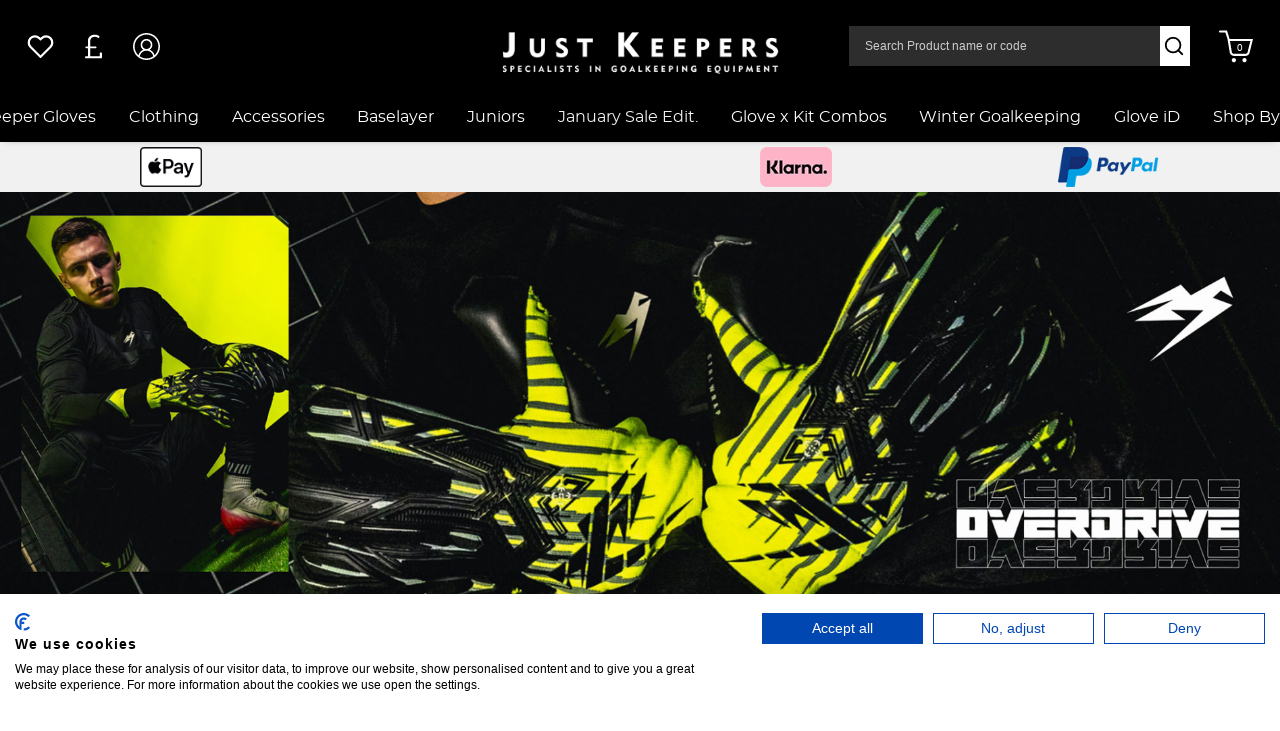

--- FILE ---
content_type: text/html; charset=UTF-8
request_url: https://www.just-keepers.com/goalkeeper-gloves/junior-goalie-gloves/kaliaaer-junior/
body_size: 39851
content:
<!doctype html>
<html class="no-js" lang="en">

<head>
	    <script>
        (function (w, d, s, l, i) {
            w[l] = w[l] || [];
            w[l].push({
                'gtm.start': new Date().getTime(),
                event: 'gtm.js'
            });
            var f = d.getElementsByTagName(s)[0],
                j = d.createElement(s),
                dl = l != 'dataLayer' ? '&l=' + l : '';
            j.async = true;
            j.src =
                '//www.googletagmanager.com/gtm.js?id=' + i + dl;
            f.parentNode.insertBefore(j, f);
        })(window, document, 'script', 'dataLayer', 'GTM-TTLSFG6');
    </script>
        <script>
        window.dataLayer = window.dataLayer || [];
    </script>
    
    
    <script>
        
        /* GA4 Add TO Cart */
        function addProductToCartGA4(prodGA4Obj = null) {
            dataLayer.push({ecommerce: null});
            dataLayer.push({
                event: "add_to_cart",
                ecommerce: prodGA4Obj
            });
        }
        /* GA4 Add TO Cart */

        function removeProductFromCartDataLayerAndGA4(event) {
            event.preventDefault();
            let _this = event.currentTarget;
            const path = _this.getAttribute('href')

            /* GA4 - Remove From Cart */
            let prodGA4Obj = {
                currency: "GBP",
                value: parseFloat($(_this).data('price')),
                items: [{
                    item_id: ($(_this).data('catalogue')).toString(),
                    item_name: $(_this).data('title'),
                    affiliation: "",
                    coupon: "",
                    currency: "GBP",
                    discount: $(_this).data('discount'),
                    index: $(_this).data('position'),
                    item_brand: "",
                    item_category: $(_this).data('maincategory'),
                    item_category2: $(_this).data('category'),
                    item_category3: "",
                    item_category4: "",
                    item_category5: "",
                    // item_list_id: "related_products",
                    // item_list_name: "Related Products",
                    item_variant: $(_this).data('colour'),
                    location_id: "",
                    price: parseFloat($(_this).data('price')),
                    quantity: parseInt($(_this).data('quantity'))
                }]
            };

            dataLayer.push({ecommerce: null});
            dataLayer.push({
                event: "remove_from_cart",
                ecommerce: prodGA4Obj
            });

                        /* GA4 - Remove From Cart */

            /* Enhanced Ecommerce - Remove From Cart */
                        let prodObj = [{
                id: $(_this).data('id'),
                name: $(_this).data('title'),
                price: $(_this).data('price'),
                category: $(_this).data('category'),
                variant: $(_this).data('colour'),
                brand: '',
                quantity: $(_this).data('quantity')
            }];
            dataLayer.push({
                ecommerce: null
            });
            dataLayer.push({
                'event': 'removeFromCart',
                ecommerce: {
                    'currencyCode': 'GBP',
                    'remove': {
                        products: prodObj
                    }
                },
                'eventCallback': function () {
                    document.location = path;
                }
            })
                        /* Enhanced Ecommerce - Remove From Cart */
        }

        
                /* Google Analytics */
        function addProductToCartDataLayer(prodObj = null) {
            dataLayer.push({
                ecommerce: null
            });
            const res = dataLayer.push({
                'event': 'addToCart',
                ecommerce: {
                    'currencyCode': 'GBP',
                    'add': {
                        products: prodObj
                    }
                }
            })
        }

        /* Checkout Step Enhanced Ecommerce */

        let checkoutProducts = [];
                /* Checkout Step Enhanced Ecommerce */

        /*Google Enhanced Ecommerce Purchase */
        function purchase(actionField = null, products = []) {
            if (actionField !== null && products.length > 0) {
                dataLayer.push({
                    ecommerce: null
                });
                dataLayer.push({
                    'event': 'purchase',
                    'ecommerce': {
                        'purchase': {
                            'actionField': actionField,
                            'products': products
                        }
                    }
                });
            }
        }

        /*Google Enhanced Ecommerce Purchase */
        /* Google Analytics */
        
        /* GA4 - Checkout Process */
        
        function purchaseGA4(purchasedProductsActionFieldGA4, purchasedProductsGA4 = []) {
            dataLayer.push({ecommerce: null});
            dataLayer.push({
                event: "purchaseGA4",// ga4 specific name to avoid clash with enhanced ecommerce purchase event
                ecommerce: {
                    ...purchasedProductsActionFieldGA4,
                    items: purchasedProductsGA4
                }
            });
        }

                window.addEventListener("load", () => {
                        if (typeof purchasedProducts !== 'undefined' && purchasedProducts.length > 0) {
                purchase(purchasedProductsActionField, purchasedProducts)
            }
            
            /* Cart Page - Proceed to Checkout */
            let jsProceedToCheckoutInputs = document.getElementsByClassName("js-proceed-to-checkout");

            if (jsProceedToCheckoutInputs.length > 0) {
                for (let el of jsProceedToCheckoutInputs) {
                    el.addEventListener('click', function () {
                        beginCheckout({
                            value: this.getAttribute("data-value"),
                            coupon: this.getAttribute("data-coupon"),
                            discount: this.getAttribute("data-discount")
                        });
                    });
                }
            }
            /* Cart Page - Proceed to Checkout */

            /* Postage Page - Proceed to Checkout */
            let jsGA4ProceedInputs = document.getElementsByClassName("js-ga4-proceed");

            if (jsGA4ProceedInputs.length > 0) {
                for (let el of jsGA4ProceedInputs) {
                    el.addEventListener('click', function () {
                        checkoutStepGA4({
                            value: document.getElementById("value").value,
                            coupon: document.getElementById("coupon").value,
                            discount: document.getElementById("discount").value
                        }, this.getAttribute("data-payment"));
                    });
                }
            }
            /* Postage Page - Proceed to Checkout */

            
            if (typeof purchasedProductsGA4 !== 'undefined' && purchasedProductsGA4.length > 0) {
                purchaseGA4(purchasedProductsActionFieldGA4, purchasedProductsGA4)
            }
        });
            </script>
    <meta charset="utf-8" />
<meta http-equiv="x-ua-compatible" content="ie=edge">
<meta name="viewport" content="width=device-width, initial-scale=1.0" />
<title>Just Keepers Ltd - Kaliaaer KA Junior Goalkeeper Gloves | KA Kenny Arthur Gloves | Just Keepers Shop</title>
    <meta name="keywords" content="Just Keepers Ltd - Kaliaaer KA Junior Goalkeeper Gloves | KA Kenny Arthur Gloves | Just Keepers Shop" />    <meta name="description" content="Never has the Goalkeeper been so important on the football pitch. As Goalkeepers we all know it....." />
<link rel="apple-touch-icon" sizes="180x180" href="https://www.just-keepers.com/siteimg/favicons/apple-touch-icon.png?v=24052021">
<link rel="icon" type="image/png" sizes="32x32" href="https://www.just-keepers.com/siteimg/favicons/favicon-32x32.png?v=24052021">
<link rel="icon" type="image/png" sizes="16x16" href="https://www.just-keepers.com/siteimg/favicons/favicon-16x16.png?v=24052021">
<link rel="manifest" href="https://www.just-keepers.com/siteimg/favicons/site.webmanifest?v=24052021" crossorigin="use-credentials">
<link rel="mask-icon" href="https://www.just-keepers.com/siteimg/favicons/safari-pinned-tab.svg?v=24052021" color="#000000">
<link rel="shortcut icon" href="https://www.just-keepers.com/siteimg/favicons/favicon.ico?v=24052021">
<meta name="msapplication-TileColor" content="#000000">
<meta name="msapplication-config" content="https://www.just-keepers.com/siteimg/favicons/browserconfig.xml?v=24052021">
<meta name="theme-color" content="#ffffff">
<meta name="currency" content="GBP">
<script>
    //Enhanced Ecommerce Tracking Enabled or not
    var isGTMEnabled = 'GTM-TTLSFG6';
</script>

    <link rel="stylesheet" href="/inc/css/base-template.css?version=1763566041" />
    <link rel="stylesheet" href="/inc/resources/justkeep/css/rss.css?version=1751369509" />
    <link rel="stylesheet" href="/inc/resources/justkeep/css/webstyles.css?version=1763566041" />
    <link rel="stylesheet" href="/inc/resources/justkeep/css/webContent-decals.css?version=1764253479" />
<link rel="stylesheet" href="/inc/plugins/tippy/light.css" />
    <link rel="stylesheet" href="/inc/css/override.css?version=1762940154" />
<!--Google Recaptcha-->
<script> 
var js_conf_webopt_currency_code = 'GBP';
if (js_conf_webopt_currency_code === ""){
	js_conf_webopt_currency_code = 'GBP';	
}

var js_conf_webopt_currency_symbol = '£';
if (js_conf_webopt_currency_symbol === ""){
	js_conf_webopt_currency_symbol = '&pound;';	
}
</script><meta name="twitter:card" content="summary"> <meta name="twitter:title" content="Just Keepers Ltd - Kaliaaer KA Junior Goalkeeper Gloves | KA Kenny Arthur Gloves | Just Keepers Shop">
<meta name="twitter:description" content="Never has the Goalkeeper been so important on the football pitch. As Goalkeepers we all know it.....">

<meta property="og:type"  content="website" />
<meta property="og:title" content="Just Keepers Ltd - Kaliaaer KA Junior Goalkeeper Gloves | KA Kenny Arthur Gloves | Just Keepers Shop" />
<meta property="og:description" content="Never has the Goalkeeper been so important on the football pitch. As Goalkeepers we all know it....." />
    <!-- Facebook Pixel Code -->
    <script>
        !function (f, b, e, v, n, t, s) {
            if (f.fbq) return;
            n = f.fbq = function () {
                n.callMethod ?
                    n.callMethod.apply(n, arguments) : n.queue.push(arguments)
            };
            if (!f._fbq) f._fbq = n;
            n.push = n;
            n.loaded = !0;
            n.version = '2.0';
            n.queue = [];
            t = b.createElement(e);
            t.async = !0;
            t.src = v;
            s = b.getElementsByTagName(e)[0];
            s.parentNode.insertBefore(t, s)
        }(window,
            document, 'script', '//connect.facebook.net/en_US/fbevents.js');
        fbq('init', '623104491508365');
        fbq('track', "PageView");
            </script>
    <noscript><img height="1" width="1" style="display:none"
                   src="https://www.facebook.com/tr?id=623104491508365&ev=PageView&noscript=1"
        /></noscript>
    <!-- End Facebook Pixel Code -->
<meta name="p:domain_verify" content="339ffe9bf0314c679a792daa2da0b277"/>

<script defer="defer" async="async" src="//d81mfvml8p5ml.cloudfront.net/f9iyj23x.js"></script>

<meta name="facebook-domain-verification" content="x13am2toel6o4ndo7h5c0duzld234g" />

<script src="https://www.paypal.com/sdk/js?client-id=AcoufIXHV8sWaRA7dgAPHmg6wndHUoDQwuAv2WOmEdw25ohzczJ9knjxQJhkSIpjB0QyqIVJtA7ZEkaf&components=messages,buttons">
</script>

<script async src="https://cdn.salesfire.co.uk/code/4765b492-0c3d-42e3-89fa-d745dbfd23fb.js"></script>

<style>
.sel-options.paymeth > .grid-x {
  -webkit-box-pack: center;
  -webkit-justify-content: center;
  -ms-flex-pack: center;
  justify-content: center;
}
.sel-options.paymeth .cell.ui-controlgroup.ui-controlgroup-horizontal {
max-width: 33.33%;
}
.homepage-banner .hero__promo-text-container::before{background:unset !important;}
.carousel__arrow,
.mega-menu__search-button,
.button.responsive-search__button {
   background: #ffffff;
}
</style>    <!-- TrustBox script -->
    <script src="//widget.trustpilot.com/bootstrap/v5/tp.widget.bootstrap.min.js" async></script>
    <!-- End Trustbox script -->
<link rel="stylesheet" href="/inc/frontend/main.9eacb1bfc9fa1e146c9a.css">
	<!-- product page -->

	<!-- ui controls -->
	<link rel="stylesheet" href="/inc/css/jquery-ui.min.css" />


	<!-- easy zoom -->
	<link rel="stylesheet" type="text/css" href="/inc/css/easyzoom.css" />

</head>

<body>
	    <script>
        window.dataLayer = window.dataLayer || [];
        
    </script>
            <noscript>
            <iframe src="//www.googletagmanager.com/ns.html?id=GTM-TTLSFG6"
                    height="0" width="0"
                    style="display:none;visibility:hidden"></iframe>
        </noscript>
        	<div class="off-canvas-wrapper">
		<div class="off-canvas-wrapper-inner" data-off-canvas-wrapper>

			
<!-- off-canvas left menu -->
<div data-off-canvas data-transition="overlap"
     id="menu-left-open"
     class="off-canvas position-left"
     style="  ">

    <div class="title-bar grid-x align-middle ">

        <div class="cell title-bar__logo-container shrink">
                    <a href="https://www.just-keepers.com" aria-label="Logo">
                            <img class="title-bar__logo" src="/siteimg/headers/responsive-14.png" alt="Just Keepers The Goalkeeper Specialists UK Store">
                    </a>
        
            </div>

        <div class="icon-cross icon-cross--sidemenu
            auto cell            text-right">
            <button class="icon-cross__container"
                    data-close="menu-left-open"
                    aria-label="Close" type="button">
                <span class="icon-cross__line icon-cross__line--1"></span>
                <span class="icon-cross__line icon-cross__line--2"></span>
            </button>
        </div>

                    <div class="responsive-search small-12 cell grid-x">
                <div class="cell small-12 responsive-quicksearch">
                    <form method="GET" action="https://www.just-keepers.com/search.php">
                        <div class="input-group marg-0">
                            <input id="responsiveSearch" type="text" name="criteria"
                                   placeholder="Search Product name or code"
                                   aria-label="Search Product name or code"
                                   class="responsive-search__input"/>
                            <div class="input-group-button">
                                <button type="submit" class="button criteria responsive-search__button"
                                        aria-label="Search Product name or code">
                                    <i class="responsive-menu__icon icon-magnifier" aria-hidden="true"></i>
                                </button>
                            </div>
                        </div>
                    </form>
                </div>
            </div>
        
    </div>

    
            <ul class="vertical menu responsive-menu" data-accordion-menu data-multi-open="false">
                            <!-- Menu -->
                                    <li class="has-submenu responsive-topmenu" style="  ">
                        <a href="" style=" ">
                            <span style="  ">Goalkeeper Gloves</span>
                            <span class='responsive-menu__arrow-icon' aria-hidden='true'></span>
                        </a>
                                                    <ul class="left-submenu responsive-topmenu__submenu menu vertical nested">
                                                                    <li class="marg-half-top">
                                        <a class="pad-0"
                                           href="">
                                            <img src="https://www.just-keepers.com/siteimg/topmenu/1-responsive-1.jpg?v=1762961245"
                                                 alt="Goalkeeper Gloves">
                                        </a>
                                    </li>
                                                                    <li class="has-submenu                                        responsive-department  has-image ">
                                        <a href="https://www.just-keepers.com/goalkeeper-gloves/goalie-gloves/"                                             style="display: block;">
                                            <div class="grid-x align-middle responsive-department__wrapper">
                                                                                                    <div class="small-2 medium-1 cell marg-1-right
                                                        responsive-menu__image responsive-menu__image--department">
                                                        <img src="https://www.just-keepers.com/siteimg/deptaltimg/responsive-1.jpg?v=1762960590"
                                                             alt="Goalkeeper Gloves"/>
                                                    </div>
                                                                                                <div class="auto cell responsive-menu__title responsive-menu__title--department">
                                                    Goalkeeper Gloves                                                                                                            <span class='responsive-menu__arrow-icon responsive-menu__arrow-icon--subtitle'
                                                              aria-hidden='true'></span>                                                </div>
                                            </div>
                                        </a>

                                                                                    <ul class="left-submenu responsive-department__submenu menu vertical nested">

                                                                                                    <li class="responsive-subdepartment">
                                                        <a href="https://www.just-keepers.com/goalkeeper-gloves/goalie-gloves/" >
                                                            <div class="grid-x align-middle responsive-subdepartment__wrapper">
                                                                                                                                    <div class="small-2 medium-1 cell marg-1-right
                                                                        responsive-menu__image
                                                                        responsive-menu__image--subdepartment">
                                                                                                                                            </div>
                                                                                                                                <div class="auto cell responsive-menu__title responsive-menu__title--subdepartment">
                                                                    View All                                                                </div>
                                                            </div>
                                                        </a>
                                                    </li>
                                                
                                                                                                    <li class="responsive-subdepartment">
                                                                                                                <a href="https://www.just-keepers.com/goalkeeper-gloves/goalie-gloves/adidas-gk-gloves/"  >
                                                            <div class="grid-x align-middle responsive-subdepartment__wrapper">
                                                                                                                                    <div class="small-2 medium-1 cell marg-1-right
                                                                        responsive-menu__image
                                                                        responsive-menu__image--subdepartment">
                                                                                                                                            </div>
                                                                                                                                <div class="auto cell responsive-menu__title responsive-menu__title--subdepartment">
                                                                    adidas                                                                </div>
                                                            </div>
                                                        </a>
                                                    </li>
                                                                                                    <li class="responsive-subdepartment">
                                                                                                                <a href="https://www.just-keepers.com/goalkeeper-gloves/goalie-gloves/elite-sport/"  >
                                                            <div class="grid-x align-middle responsive-subdepartment__wrapper">
                                                                                                                                    <div class="small-2 medium-1 cell marg-1-right
                                                                        responsive-menu__image
                                                                        responsive-menu__image--subdepartment">
                                                                                                                                            </div>
                                                                                                                                <div class="auto cell responsive-menu__title responsive-menu__title--subdepartment">
                                                                    Elite Sport                                                                </div>
                                                            </div>
                                                        </a>
                                                    </li>
                                                                                                    <li class="responsive-subdepartment">
                                                                                                                <a href="https://www.just-keepers.com/goalkeeper-gloves/goalie-gloves/ho-soccer-gk-gloves/"  >
                                                            <div class="grid-x align-middle responsive-subdepartment__wrapper">
                                                                                                                                    <div class="small-2 medium-1 cell marg-1-right
                                                                        responsive-menu__image
                                                                        responsive-menu__image--subdepartment">
                                                                                                                                            </div>
                                                                                                                                <div class="auto cell responsive-menu__title responsive-menu__title--subdepartment">
                                                                    HO Soccer                                                                </div>
                                                            </div>
                                                        </a>
                                                    </li>
                                                                                                    <li class="responsive-subdepartment">
                                                                                                                <a href="https://www.just-keepers.com/goalkeeper-gloves/goalie-gloves/kaliaaer-gloves/"  >
                                                            <div class="grid-x align-middle responsive-subdepartment__wrapper">
                                                                                                                                    <div class="small-2 medium-1 cell marg-1-right
                                                                        responsive-menu__image
                                                                        responsive-menu__image--subdepartment">
                                                                                                                                            </div>
                                                                                                                                <div class="auto cell responsive-menu__title responsive-menu__title--subdepartment">
                                                                    Kaliaaer                                                                </div>
                                                            </div>
                                                        </a>
                                                    </li>
                                                                                                    <li class="responsive-subdepartment">
                                                                                                                <a href="https://www.just-keepers.com/goalkeeper-gloves/goalie-gloves/keeper-id-gk-gloves/"  >
                                                            <div class="grid-x align-middle responsive-subdepartment__wrapper">
                                                                                                                                    <div class="small-2 medium-1 cell marg-1-right
                                                                        responsive-menu__image
                                                                        responsive-menu__image--subdepartment">
                                                                                                                                            </div>
                                                                                                                                <div class="auto cell responsive-menu__title responsive-menu__title--subdepartment">
                                                                    Keeper iD                                                                </div>
                                                            </div>
                                                        </a>
                                                    </li>
                                                                                                    <li class="responsive-subdepartment">
                                                                                                                <a href="https://www.just-keepers.com/goalkeeper-gloves/goalie-gloves/nike-gk-gloves/"  >
                                                            <div class="grid-x align-middle responsive-subdepartment__wrapper">
                                                                                                                                    <div class="small-2 medium-1 cell marg-1-right
                                                                        responsive-menu__image
                                                                        responsive-menu__image--subdepartment">
                                                                                                                                            </div>
                                                                                                                                <div class="auto cell responsive-menu__title responsive-menu__title--subdepartment">
                                                                    Nike                                                                </div>
                                                            </div>
                                                        </a>
                                                    </li>
                                                                                                    <li class="responsive-subdepartment">
                                                                                                                <a href="https://www.just-keepers.com/goalkeeper-gloves/goalie-gloves/one-adult-gloves/"  >
                                                            <div class="grid-x align-middle responsive-subdepartment__wrapper">
                                                                                                                                    <div class="small-2 medium-1 cell marg-1-right
                                                                        responsive-menu__image
                                                                        responsive-menu__image--subdepartment">
                                                                                                                                            </div>
                                                                                                                                <div class="auto cell responsive-menu__title responsive-menu__title--subdepartment">
                                                                    ONE                                                                </div>
                                                            </div>
                                                        </a>
                                                    </li>
                                                                                                    <li class="responsive-subdepartment">
                                                                                                                <a href="https://www.just-keepers.com/goalkeeper-gloves/goalie-gloves/precision-gk-gloves/"  >
                                                            <div class="grid-x align-middle responsive-subdepartment__wrapper">
                                                                                                                                    <div class="small-2 medium-1 cell marg-1-right
                                                                        responsive-menu__image
                                                                        responsive-menu__image--subdepartment">
                                                                                                                                            </div>
                                                                                                                                <div class="auto cell responsive-menu__title responsive-menu__title--subdepartment">
                                                                    Precision GK                                                                </div>
                                                            </div>
                                                        </a>
                                                    </li>
                                                                                                    <li class="responsive-subdepartment">
                                                                                                                <a href="https://www.just-keepers.com/goalkeeper-gloves/goalie-gloves/puma-gk-gloves/"  >
                                                            <div class="grid-x align-middle responsive-subdepartment__wrapper">
                                                                                                                                    <div class="small-2 medium-1 cell marg-1-right
                                                                        responsive-menu__image
                                                                        responsive-menu__image--subdepartment">
                                                                                                                                            </div>
                                                                                                                                <div class="auto cell responsive-menu__title responsive-menu__title--subdepartment">
                                                                    Puma                                                                </div>
                                                            </div>
                                                        </a>
                                                    </li>
                                                                                                    <li class="responsive-subdepartment">
                                                                                                                <a href="https://www.just-keepers.com/goalkeeper-gloves/goalie-gloves/reusch-gk-gloves/"  >
                                                            <div class="grid-x align-middle responsive-subdepartment__wrapper">
                                                                                                                                    <div class="small-2 medium-1 cell marg-1-right
                                                                        responsive-menu__image
                                                                        responsive-menu__image--subdepartment">
                                                                                                                                            </div>
                                                                                                                                <div class="auto cell responsive-menu__title responsive-menu__title--subdepartment">
                                                                    Reusch                                                                </div>
                                                            </div>
                                                        </a>
                                                    </li>
                                                                                                    <li class="responsive-subdepartment">
                                                                                                                <a href="https://www.just-keepers.com/goalkeeper-gloves/goalie-gloves/rinat-gloves/"  >
                                                            <div class="grid-x align-middle responsive-subdepartment__wrapper">
                                                                                                                                    <div class="small-2 medium-1 cell marg-1-right
                                                                        responsive-menu__image
                                                                        responsive-menu__image--subdepartment">
                                                                                                                                            </div>
                                                                                                                                <div class="auto cell responsive-menu__title responsive-menu__title--subdepartment">
                                                                    Rinat                                                                </div>
                                                            </div>
                                                        </a>
                                                    </li>
                                                                                                    <li class="responsive-subdepartment">
                                                                                                                <a href="https://www.just-keepers.com/goalkeeper-gloves/goalie-gloves/sells-gk-gloves/"  >
                                                            <div class="grid-x align-middle responsive-subdepartment__wrapper">
                                                                                                                                    <div class="small-2 medium-1 cell marg-1-right
                                                                        responsive-menu__image
                                                                        responsive-menu__image--subdepartment">
                                                                                                                                            </div>
                                                                                                                                <div class="auto cell responsive-menu__title responsive-menu__title--subdepartment">
                                                                    Sells                                                                </div>
                                                            </div>
                                                        </a>
                                                    </li>
                                                                                                    <li class="responsive-subdepartment">
                                                                                                                <a href="https://www.just-keepers.com/goalkeeper-gloves/goalie-gloves/stanno-gk-gloves/"  >
                                                            <div class="grid-x align-middle responsive-subdepartment__wrapper">
                                                                                                                                    <div class="small-2 medium-1 cell marg-1-right
                                                                        responsive-menu__image
                                                                        responsive-menu__image--subdepartment">
                                                                                                                                            </div>
                                                                                                                                <div class="auto cell responsive-menu__title responsive-menu__title--subdepartment">
                                                                    Stanno                                                                </div>
                                                            </div>
                                                        </a>
                                                    </li>
                                                                                                    <li class="responsive-subdepartment">
                                                                                                                <a href="https://www.just-keepers.com/goalkeeper-gloves/goalie-gloves/t1tan/"  >
                                                            <div class="grid-x align-middle responsive-subdepartment__wrapper">
                                                                                                                                    <div class="small-2 medium-1 cell marg-1-right
                                                                        responsive-menu__image
                                                                        responsive-menu__image--subdepartment">
                                                                                                                                            </div>
                                                                                                                                <div class="auto cell responsive-menu__title responsive-menu__title--subdepartment">
                                                                    T1TAN                                                                 </div>
                                                            </div>
                                                        </a>
                                                    </li>
                                                                                                    <li class="responsive-subdepartment">
                                                                                                                <a href="https://www.just-keepers.com/goalkeeper-gloves/goalie-gloves/uhlsport-gk-gloves/"  >
                                                            <div class="grid-x align-middle responsive-subdepartment__wrapper">
                                                                                                                                    <div class="small-2 medium-1 cell marg-1-right
                                                                        responsive-menu__image
                                                                        responsive-menu__image--subdepartment">
                                                                                                                                            </div>
                                                                                                                                <div class="auto cell responsive-menu__title responsive-menu__title--subdepartment">
                                                                    Uhlsport                                                                </div>
                                                            </div>
                                                        </a>
                                                    </li>
                                                                                                    <li class="responsive-subdepartment">
                                                                                                                <a href="https://www.just-keepers.com/goalkeeper-gloves/goalie-gloves/gloveglu-gloves/"  >
                                                            <div class="grid-x align-middle responsive-subdepartment__wrapper">
                                                                                                                                    <div class="small-2 medium-1 cell marg-1-right
                                                                        responsive-menu__image
                                                                        responsive-menu__image--subdepartment">
                                                                                                                                            </div>
                                                                                                                                <div class="auto cell responsive-menu__title responsive-menu__title--subdepartment">
                                                                    GloveGlu                                                                </div>
                                                            </div>
                                                        </a>
                                                    </li>
                                                                                                    <li class="responsive-subdepartment">
                                                                                                                <a href="https://www.just-keepers.com/goalkeeper-gloves/goalie-gloves/selsport-gk/"  >
                                                            <div class="grid-x align-middle responsive-subdepartment__wrapper">
                                                                                                                                    <div class="small-2 medium-1 cell marg-1-right
                                                                        responsive-menu__image
                                                                        responsive-menu__image--subdepartment">
                                                                                                                                            </div>
                                                                                                                                <div class="auto cell responsive-menu__title responsive-menu__title--subdepartment">
                                                                    Selsport                                                                </div>
                                                            </div>
                                                        </a>
                                                    </li>
                                                
                                            </ul>
                                                                            </li>

                                                                        <li class="has-submenu                                        responsive-department  has-image ">
                                        <a href="https://www.just-keepers.com/goalkeeper-gloves/junior-goalie-gloves/"                                             style="display: block;">
                                            <div class="grid-x align-middle responsive-department__wrapper">
                                                                                                    <div class="small-2 medium-1 cell marg-1-right
                                                        responsive-menu__image responsive-menu__image--department">
                                                        <img src="https://www.just-keepers.com/siteimg/deptaltimg/responsive-22.jpg?v=1762960801"
                                                             alt="Junior Goalkeeper Gloves"/>
                                                    </div>
                                                                                                <div class="auto cell responsive-menu__title responsive-menu__title--department">
                                                    Junior Gloves                                                                                                            <span class='responsive-menu__arrow-icon responsive-menu__arrow-icon--subtitle'
                                                              aria-hidden='true'></span>                                                </div>
                                            </div>
                                        </a>

                                                                                    <ul class="left-submenu responsive-department__submenu menu vertical nested">

                                                                                                    <li class="responsive-subdepartment">
                                                        <a href="https://www.just-keepers.com/goalkeeper-gloves/junior-goalie-gloves/" >
                                                            <div class="grid-x align-middle responsive-subdepartment__wrapper">
                                                                                                                                    <div class="small-2 medium-1 cell marg-1-right
                                                                        responsive-menu__image
                                                                        responsive-menu__image--subdepartment">
                                                                                                                                            </div>
                                                                                                                                <div class="auto cell responsive-menu__title responsive-menu__title--subdepartment">
                                                                    View All                                                                </div>
                                                            </div>
                                                        </a>
                                                    </li>
                                                
                                                                                                    <li class="responsive-subdepartment">
                                                                                                                <a href="https://www.just-keepers.com/goalkeeper-gloves/junior-goalie-gloves/adidas-kids-gloves/"  >
                                                            <div class="grid-x align-middle responsive-subdepartment__wrapper">
                                                                                                                                    <div class="small-2 medium-1 cell marg-1-right
                                                                        responsive-menu__image
                                                                        responsive-menu__image--subdepartment">
                                                                                                                                            </div>
                                                                                                                                <div class="auto cell responsive-menu__title responsive-menu__title--subdepartment">
                                                                    adidas                                                                </div>
                                                            </div>
                                                        </a>
                                                    </li>
                                                                                                    <li class="responsive-subdepartment">
                                                                                                                <a href="https://www.just-keepers.com/goalkeeper-gloves/junior-goalie-gloves/elite-sport-junior/"  >
                                                            <div class="grid-x align-middle responsive-subdepartment__wrapper">
                                                                                                                                    <div class="small-2 medium-1 cell marg-1-right
                                                                        responsive-menu__image
                                                                        responsive-menu__image--subdepartment">
                                                                                                                                            </div>
                                                                                                                                <div class="auto cell responsive-menu__title responsive-menu__title--subdepartment">
                                                                    Elite Sport                                                                </div>
                                                            </div>
                                                        </a>
                                                    </li>
                                                                                                    <li class="responsive-subdepartment">
                                                                                                                <a href="https://www.just-keepers.com/goalkeeper-gloves/junior-goalie-gloves/ho-kids-gloves/"  >
                                                            <div class="grid-x align-middle responsive-subdepartment__wrapper">
                                                                                                                                    <div class="small-2 medium-1 cell marg-1-right
                                                                        responsive-menu__image
                                                                        responsive-menu__image--subdepartment">
                                                                                                                                            </div>
                                                                                                                                <div class="auto cell responsive-menu__title responsive-menu__title--subdepartment">
                                                                    HO Soccer                                                                </div>
                                                            </div>
                                                        </a>
                                                    </li>
                                                                                                    <li class="responsive-subdepartment">
                                                                                                                <a href="https://www.just-keepers.com/goalkeeper-gloves/junior-goalie-gloves/kaliaaer-junior/"  >
                                                            <div class="grid-x align-middle responsive-subdepartment__wrapper">
                                                                                                                                    <div class="small-2 medium-1 cell marg-1-right
                                                                        responsive-menu__image
                                                                        responsive-menu__image--subdepartment">
                                                                                                                                            </div>
                                                                                                                                <div class="auto cell responsive-menu__title responsive-menu__title--subdepartment">
                                                                    Kaliaaer                                                                </div>
                                                            </div>
                                                        </a>
                                                    </li>
                                                                                                    <li class="responsive-subdepartment">
                                                                                                                <a href="https://www.just-keepers.com/goalkeeper-gloves/junior-goalie-gloves/keeper-id-kids-glove/"  >
                                                            <div class="grid-x align-middle responsive-subdepartment__wrapper">
                                                                                                                                    <div class="small-2 medium-1 cell marg-1-right
                                                                        responsive-menu__image
                                                                        responsive-menu__image--subdepartment">
                                                                                                                                            </div>
                                                                                                                                <div class="auto cell responsive-menu__title responsive-menu__title--subdepartment">
                                                                    Keeper iD                                                                </div>
                                                            </div>
                                                        </a>
                                                    </li>
                                                                                                    <li class="responsive-subdepartment">
                                                                                                                <a href="https://www.just-keepers.com/goalkeeper-gloves/junior-goalie-gloves/one-junior-gloves/"  >
                                                            <div class="grid-x align-middle responsive-subdepartment__wrapper">
                                                                                                                                    <div class="small-2 medium-1 cell marg-1-right
                                                                        responsive-menu__image
                                                                        responsive-menu__image--subdepartment">
                                                                                                                                            </div>
                                                                                                                                <div class="auto cell responsive-menu__title responsive-menu__title--subdepartment">
                                                                    ONE                                                                </div>
                                                            </div>
                                                        </a>
                                                    </li>
                                                                                                    <li class="responsive-subdepartment">
                                                                                                                <a href="https://www.just-keepers.com/goalkeeper-gloves/junior-goalie-gloves/precision-kids-glove/"  >
                                                            <div class="grid-x align-middle responsive-subdepartment__wrapper">
                                                                                                                                    <div class="small-2 medium-1 cell marg-1-right
                                                                        responsive-menu__image
                                                                        responsive-menu__image--subdepartment">
                                                                                                                                            </div>
                                                                                                                                <div class="auto cell responsive-menu__title responsive-menu__title--subdepartment">
                                                                    Precision GK                                                                </div>
                                                            </div>
                                                        </a>
                                                    </li>
                                                                                                    <li class="responsive-subdepartment">
                                                                                                                <a href="https://www.just-keepers.com/goalkeeper-gloves/junior-goalie-gloves/puma-kids-gloves/"  >
                                                            <div class="grid-x align-middle responsive-subdepartment__wrapper">
                                                                                                                                    <div class="small-2 medium-1 cell marg-1-right
                                                                        responsive-menu__image
                                                                        responsive-menu__image--subdepartment">
                                                                                                                                            </div>
                                                                                                                                <div class="auto cell responsive-menu__title responsive-menu__title--subdepartment">
                                                                    Puma                                                                </div>
                                                            </div>
                                                        </a>
                                                    </li>
                                                                                                    <li class="responsive-subdepartment">
                                                                                                                <a href="https://www.just-keepers.com/goalkeeper-gloves/junior-goalie-gloves/reusch-jnr/"  >
                                                            <div class="grid-x align-middle responsive-subdepartment__wrapper">
                                                                                                                                    <div class="small-2 medium-1 cell marg-1-right
                                                                        responsive-menu__image
                                                                        responsive-menu__image--subdepartment">
                                                                                                                                            </div>
                                                                                                                                <div class="auto cell responsive-menu__title responsive-menu__title--subdepartment">
                                                                    Reusch                                                                </div>
                                                            </div>
                                                        </a>
                                                    </li>
                                                                                                    <li class="responsive-subdepartment">
                                                                                                                <a href="https://www.just-keepers.com/goalkeeper-gloves/junior-goalie-gloves/rinat-juniors/"  >
                                                            <div class="grid-x align-middle responsive-subdepartment__wrapper">
                                                                                                                                    <div class="small-2 medium-1 cell marg-1-right
                                                                        responsive-menu__image
                                                                        responsive-menu__image--subdepartment">
                                                                                                                                            </div>
                                                                                                                                <div class="auto cell responsive-menu__title responsive-menu__title--subdepartment">
                                                                    Rinat                                                                </div>
                                                            </div>
                                                        </a>
                                                    </li>
                                                                                                    <li class="responsive-subdepartment">
                                                                                                                <a href="https://www.just-keepers.com/goalkeeper-gloves/junior-goalie-gloves/sells-kids-gloves/"  >
                                                            <div class="grid-x align-middle responsive-subdepartment__wrapper">
                                                                                                                                    <div class="small-2 medium-1 cell marg-1-right
                                                                        responsive-menu__image
                                                                        responsive-menu__image--subdepartment">
                                                                                                                                            </div>
                                                                                                                                <div class="auto cell responsive-menu__title responsive-menu__title--subdepartment">
                                                                    Sells                                                                </div>
                                                            </div>
                                                        </a>
                                                    </li>
                                                                                                    <li class="responsive-subdepartment">
                                                                                                                <a href="https://www.just-keepers.com/goalkeeper-gloves/junior-goalie-gloves/selsport-gk-j/"  >
                                                            <div class="grid-x align-middle responsive-subdepartment__wrapper">
                                                                                                                                    <div class="small-2 medium-1 cell marg-1-right
                                                                        responsive-menu__image
                                                                        responsive-menu__image--subdepartment">
                                                                                                                                            </div>
                                                                                                                                <div class="auto cell responsive-menu__title responsive-menu__title--subdepartment">
                                                                    Selsport                                                                </div>
                                                            </div>
                                                        </a>
                                                    </li>
                                                                                                    <li class="responsive-subdepartment">
                                                                                                                <a href="https://www.just-keepers.com/goalkeeper-gloves/junior-goalie-gloves/stanno-kids-gloves/"  >
                                                            <div class="grid-x align-middle responsive-subdepartment__wrapper">
                                                                                                                                    <div class="small-2 medium-1 cell marg-1-right
                                                                        responsive-menu__image
                                                                        responsive-menu__image--subdepartment">
                                                                                                                                            </div>
                                                                                                                                <div class="auto cell responsive-menu__title responsive-menu__title--subdepartment">
                                                                    Stanno                                                                </div>
                                                            </div>
                                                        </a>
                                                    </li>
                                                                                                    <li class="responsive-subdepartment">
                                                                                                                <a href="https://www.just-keepers.com/goalkeeper-gloves/junior-goalie-gloves/storelli-youth-glove/"  >
                                                            <div class="grid-x align-middle responsive-subdepartment__wrapper">
                                                                                                                                    <div class="small-2 medium-1 cell marg-1-right
                                                                        responsive-menu__image
                                                                        responsive-menu__image--subdepartment">
                                                                                                                                            </div>
                                                                                                                                <div class="auto cell responsive-menu__title responsive-menu__title--subdepartment">
                                                                    Storelli                                                                </div>
                                                            </div>
                                                        </a>
                                                    </li>
                                                                                                    <li class="responsive-subdepartment">
                                                                                                                <a href="https://www.just-keepers.com/goalkeeper-gloves/junior-goalie-gloves/t1tan-junior/"  >
                                                            <div class="grid-x align-middle responsive-subdepartment__wrapper">
                                                                                                                                    <div class="small-2 medium-1 cell marg-1-right
                                                                        responsive-menu__image
                                                                        responsive-menu__image--subdepartment">
                                                                                                                                            </div>
                                                                                                                                <div class="auto cell responsive-menu__title responsive-menu__title--subdepartment">
                                                                    T1TAN                                                                 </div>
                                                            </div>
                                                        </a>
                                                    </li>
                                                                                                    <li class="responsive-subdepartment">
                                                                                                                <a href="https://www.just-keepers.com/goalkeeper-gloves/junior-goalie-gloves/uhlsport-kids-gloves/"  >
                                                            <div class="grid-x align-middle responsive-subdepartment__wrapper">
                                                                                                                                    <div class="small-2 medium-1 cell marg-1-right
                                                                        responsive-menu__image
                                                                        responsive-menu__image--subdepartment">
                                                                                                                                            </div>
                                                                                                                                <div class="auto cell responsive-menu__title responsive-menu__title--subdepartment">
                                                                    Uhlsport                                                                </div>
                                                            </div>
                                                        </a>
                                                    </li>
                                                                                                    <li class="responsive-subdepartment">
                                                                                                                <a href="https://www.just-keepers.com/goalkeeper-gloves/junior-goalie-gloves/gloveglu-gloves-kids/"  >
                                                            <div class="grid-x align-middle responsive-subdepartment__wrapper">
                                                                                                                                    <div class="small-2 medium-1 cell marg-1-right
                                                                        responsive-menu__image
                                                                        responsive-menu__image--subdepartment">
                                                                                                                                            </div>
                                                                                                                                <div class="auto cell responsive-menu__title responsive-menu__title--subdepartment">
                                                                    GloveGlu                                                                </div>
                                                            </div>
                                                        </a>
                                                    </li>
                                                
                                            </ul>
                                                                            </li>

                                                                        <li class="has-submenu                                        responsive-department  has-image ">
                                        <a href="https://www.just-keepers.com/goalkeeper-gloves/collectors-items/"                                             style="display: block;">
                                            <div class="grid-x align-middle responsive-department__wrapper">
                                                                                                    <div class="small-2 medium-1 cell marg-1-right
                                                        responsive-menu__image responsive-menu__image--department">
                                                        <img src="https://www.just-keepers.com/siteimg/deptaltimg/responsive-34.jpg?v=1762960845"
                                                             alt="Collectors Items"/>
                                                    </div>
                                                                                                <div class="auto cell responsive-menu__title responsive-menu__title--department">
                                                    Collectors Items                                                                                                            <span class='responsive-menu__arrow-icon responsive-menu__arrow-icon--subtitle'
                                                              aria-hidden='true'></span>                                                </div>
                                            </div>
                                        </a>

                                                                                    <ul class="left-submenu responsive-department__submenu menu vertical nested">

                                                                                                    <li class="responsive-subdepartment">
                                                        <a href="https://www.just-keepers.com/goalkeeper-gloves/collectors-items/" >
                                                            <div class="grid-x align-middle responsive-subdepartment__wrapper">
                                                                                                                                    <div class="small-2 medium-1 cell marg-1-right
                                                                        responsive-menu__image
                                                                        responsive-menu__image--subdepartment">
                                                                                                                                            </div>
                                                                                                                                <div class="auto cell responsive-menu__title responsive-menu__title--subdepartment">
                                                                    View All                                                                </div>
                                                            </div>
                                                        </a>
                                                    </li>
                                                
                                                                                                    <li class="responsive-subdepartment">
                                                                                                                <a href="https://www.just-keepers.com/goalkeeper-gloves/collectors-items/collectors-items/"  >
                                                            <div class="grid-x align-middle responsive-subdepartment__wrapper">
                                                                                                                                    <div class="small-2 medium-1 cell marg-1-right
                                                                        responsive-menu__image
                                                                        responsive-menu__image--subdepartment">
                                                                                                                                            </div>
                                                                                                                                <div class="auto cell responsive-menu__title responsive-menu__title--subdepartment">
                                                                    Collectors Items                                                                </div>
                                                            </div>
                                                        </a>
                                                    </li>
                                                                                                    <li class="responsive-subdepartment">
                                                                                                                <a href="https://www.just-keepers.com/goalkeeper-gloves/collectors-items/retro-gloves/"  >
                                                            <div class="grid-x align-middle responsive-subdepartment__wrapper">
                                                                                                                                    <div class="small-2 medium-1 cell marg-1-right
                                                                        responsive-menu__image
                                                                        responsive-menu__image--subdepartment">
                                                                                                                                            </div>
                                                                                                                                <div class="auto cell responsive-menu__title responsive-menu__title--subdepartment">
                                                                    Retro Gloves                                                                </div>
                                                            </div>
                                                        </a>
                                                    </li>
                                                                                                    <li class="responsive-subdepartment">
                                                                                                                <a href="https://www.just-keepers.com/goalkeeper-gloves/collectors-items/smu-gloves/"  >
                                                            <div class="grid-x align-middle responsive-subdepartment__wrapper">
                                                                                                                                    <div class="small-2 medium-1 cell marg-1-right
                                                                        responsive-menu__image
                                                                        responsive-menu__image--subdepartment">
                                                                                                                                            </div>
                                                                                                                                <div class="auto cell responsive-menu__title responsive-menu__title--subdepartment">
                                                                    SMU Special Editon Gloves                                                                </div>
                                                            </div>
                                                        </a>
                                                    </li>
                                                
                                            </ul>
                                                                            </li>

                                                                        <li class="has-submenu                                        responsive-department  has-image ">
                                        <a href="https://www.just-keepers.com/goalkeeper-gloves/kit-combos/"                                             style="display: block;">
                                            <div class="grid-x align-middle responsive-department__wrapper">
                                                                                                    <div class="small-2 medium-1 cell marg-1-right
                                                        responsive-menu__image responsive-menu__image--department">
                                                        <img src="https://www.just-keepers.com/siteimg/deptaltimg/responsive-42.jpg?v=1762960887"
                                                             alt="Glove X Kit Combos"/>
                                                    </div>
                                                                                                <div class="auto cell responsive-menu__title responsive-menu__title--department">
                                                    Glove X Kit Combos                                                                                                            <span class='responsive-menu__arrow-icon responsive-menu__arrow-icon--subtitle'
                                                              aria-hidden='true'></span>                                                </div>
                                            </div>
                                        </a>

                                                                                    <ul class="left-submenu responsive-department__submenu menu vertical nested">

                                                                                                    <li class="responsive-subdepartment">
                                                        <a href="https://www.just-keepers.com/goalkeeper-gloves/kit-combos/" >
                                                            <div class="grid-x align-middle responsive-subdepartment__wrapper">
                                                                                                                                    <div class="small-2 medium-1 cell marg-1-right
                                                                        responsive-menu__image
                                                                        responsive-menu__image--subdepartment">
                                                                                                                                            </div>
                                                                                                                                <div class="auto cell responsive-menu__title responsive-menu__title--subdepartment">
                                                                    View All                                                                </div>
                                                            </div>
                                                        </a>
                                                    </li>
                                                
                                                                                                    <li class="responsive-subdepartment">
                                                                                                                <a href="https://www.just-keepers.com/goalkeeper-gloves/kit-combos/adult-combos/"  >
                                                            <div class="grid-x align-middle responsive-subdepartment__wrapper">
                                                                                                                                    <div class="small-2 medium-1 cell marg-1-right
                                                                        responsive-menu__image
                                                                        responsive-menu__image--subdepartment">
                                                                                                                                            </div>
                                                                                                                                <div class="auto cell responsive-menu__title responsive-menu__title--subdepartment">
                                                                    Adult Combos                                                                </div>
                                                            </div>
                                                        </a>
                                                    </li>
                                                                                                    <li class="responsive-subdepartment">
                                                                                                                <a href="https://www.just-keepers.com/goalkeeper-gloves/kit-combos/junior-combos/"  >
                                                            <div class="grid-x align-middle responsive-subdepartment__wrapper">
                                                                                                                                    <div class="small-2 medium-1 cell marg-1-right
                                                                        responsive-menu__image
                                                                        responsive-menu__image--subdepartment">
                                                                                                                                            </div>
                                                                                                                                <div class="auto cell responsive-menu__title responsive-menu__title--subdepartment">
                                                                    Junior Combos                                                                </div>
                                                            </div>
                                                        </a>
                                                    </li>
                                                
                                            </ul>
                                                                            </li>

                                                                </ul>
                        

                    </li>
                                                <!-- Menu -->
                                    <li class="has-submenu responsive-topmenu" style="  ">
                        <a href="" style=" ">
                            <span style="  ">Clothing</span>
                            <span class='responsive-menu__arrow-icon' aria-hidden='true'></span>
                        </a>
                                                    <ul class="left-submenu responsive-topmenu__submenu menu vertical nested">
                                                                    <li class="has-submenu                                        responsive-department  has-image ">
                                        <a href="https://www.just-keepers.com/clothing/goalkeeper-apparel/"                                             style="display: block;">
                                            <div class="grid-x align-middle responsive-department__wrapper">
                                                                                                    <div class="small-2 medium-1 cell marg-1-right
                                                        responsive-menu__image responsive-menu__image--department">
                                                        <img src="https://www.just-keepers.com/siteimg/deptaltimg/responsive-2.jpg?v=1763021116"
                                                             alt="Clothing By Brand"/>
                                                    </div>
                                                                                                <div class="auto cell responsive-menu__title responsive-menu__title--department">
                                                    Clothing By Brand                                                                                                            <span class='responsive-menu__arrow-icon responsive-menu__arrow-icon--subtitle'
                                                              aria-hidden='true'></span>                                                </div>
                                            </div>
                                        </a>

                                                                                    <ul class="left-submenu responsive-department__submenu menu vertical nested">

                                                                                                    <li class="responsive-subdepartment">
                                                        <a href="https://www.just-keepers.com/clothing/goalkeeper-apparel/" >
                                                            <div class="grid-x align-middle responsive-subdepartment__wrapper">
                                                                                                                                    <div class="small-2 medium-1 cell marg-1-right
                                                                        responsive-menu__image
                                                                        responsive-menu__image--subdepartment">
                                                                                                                                            </div>
                                                                                                                                <div class="auto cell responsive-menu__title responsive-menu__title--subdepartment">
                                                                    View All                                                                </div>
                                                            </div>
                                                        </a>
                                                    </li>
                                                
                                                                                                    <li class="responsive-subdepartment">
                                                                                                                <a href="https://www.just-keepers.com/clothing/goalkeeper-apparel/adidas-gk-kits/"  >
                                                            <div class="grid-x align-middle responsive-subdepartment__wrapper">
                                                                                                                                    <div class="small-2 medium-1 cell marg-1-right
                                                                        responsive-menu__image
                                                                        responsive-menu__image--subdepartment">
                                                                                                                                            </div>
                                                                                                                                <div class="auto cell responsive-menu__title responsive-menu__title--subdepartment">
                                                                    adidas                                                                </div>
                                                            </div>
                                                        </a>
                                                    </li>
                                                                                                    <li class="responsive-subdepartment">
                                                                                                                <a href="https://www.just-keepers.com/clothing/goalkeeper-apparel/ho-soccer-gk-kits/"  >
                                                            <div class="grid-x align-middle responsive-subdepartment__wrapper">
                                                                                                                                    <div class="small-2 medium-1 cell marg-1-right
                                                                        responsive-menu__image
                                                                        responsive-menu__image--subdepartment">
                                                                                                                                            </div>
                                                                                                                                <div class="auto cell responsive-menu__title responsive-menu__title--subdepartment">
                                                                    HO Soccer                                                                </div>
                                                            </div>
                                                        </a>
                                                    </li>
                                                                                                    <li class="responsive-subdepartment">
                                                                                                                <a href="https://www.just-keepers.com/clothing/goalkeeper-apparel/jako-gk-kits/"  >
                                                            <div class="grid-x align-middle responsive-subdepartment__wrapper">
                                                                                                                                    <div class="small-2 medium-1 cell marg-1-right
                                                                        responsive-menu__image
                                                                        responsive-menu__image--subdepartment">
                                                                                                                                            </div>
                                                                                                                                <div class="auto cell responsive-menu__title responsive-menu__title--subdepartment">
                                                                    Jako                                                                </div>
                                                            </div>
                                                        </a>
                                                    </li>
                                                                                                    <li class="responsive-subdepartment">
                                                                                                                <a href="https://www.just-keepers.com/clothing/goalkeeper-apparel/id-training-wear/"  >
                                                            <div class="grid-x align-middle responsive-subdepartment__wrapper">
                                                                                                                                    <div class="small-2 medium-1 cell marg-1-right
                                                                        responsive-menu__image
                                                                        responsive-menu__image--subdepartment">
                                                                                                                                            </div>
                                                                                                                                <div class="auto cell responsive-menu__title responsive-menu__title--subdepartment">
                                                                    Keeper iD                                                                </div>
                                                            </div>
                                                        </a>
                                                    </li>
                                                                                                    <li class="responsive-subdepartment">
                                                                                                                <a href="https://www.just-keepers.com/clothing/goalkeeper-apparel/nike-clothing/"  >
                                                            <div class="grid-x align-middle responsive-subdepartment__wrapper">
                                                                                                                                    <div class="small-2 medium-1 cell marg-1-right
                                                                        responsive-menu__image
                                                                        responsive-menu__image--subdepartment">
                                                                                                                                            </div>
                                                                                                                                <div class="auto cell responsive-menu__title responsive-menu__title--subdepartment">
                                                                    Nike                                                                </div>
                                                            </div>
                                                        </a>
                                                    </li>
                                                                                                    <li class="responsive-subdepartment">
                                                                                                                <a href="https://www.just-keepers.com/clothing/goalkeeper-apparel/one-clothing/"  >
                                                            <div class="grid-x align-middle responsive-subdepartment__wrapper">
                                                                                                                                    <div class="small-2 medium-1 cell marg-1-right
                                                                        responsive-menu__image
                                                                        responsive-menu__image--subdepartment">
                                                                                                                                            </div>
                                                                                                                                <div class="auto cell responsive-menu__title responsive-menu__title--subdepartment">
                                                                    ONE                                                                </div>
                                                            </div>
                                                        </a>
                                                    </li>
                                                                                                    <li class="responsive-subdepartment">
                                                                                                                <a href="https://www.just-keepers.com/clothing/goalkeeper-apparel/puma-goalkeeper-kits/"  >
                                                            <div class="grid-x align-middle responsive-subdepartment__wrapper">
                                                                                                                                    <div class="small-2 medium-1 cell marg-1-right
                                                                        responsive-menu__image
                                                                        responsive-menu__image--subdepartment">
                                                                                                                                            </div>
                                                                                                                                <div class="auto cell responsive-menu__title responsive-menu__title--subdepartment">
                                                                    Puma                                                                </div>
                                                            </div>
                                                        </a>
                                                    </li>
                                                                                                    <li class="responsive-subdepartment">
                                                                                                                <a href="https://www.just-keepers.com/clothing/goalkeeper-apparel/reusch-gk-clothing/"  >
                                                            <div class="grid-x align-middle responsive-subdepartment__wrapper">
                                                                                                                                    <div class="small-2 medium-1 cell marg-1-right
                                                                        responsive-menu__image
                                                                        responsive-menu__image--subdepartment">
                                                                                                                                            </div>
                                                                                                                                <div class="auto cell responsive-menu__title responsive-menu__title--subdepartment">
                                                                    Reusch                                                                </div>
                                                            </div>
                                                        </a>
                                                    </li>
                                                                                                    <li class="responsive-subdepartment">
                                                                                                                <a href="https://www.just-keepers.com/clothing/goalkeeper-apparel/rinat-apparel/"  >
                                                            <div class="grid-x align-middle responsive-subdepartment__wrapper">
                                                                                                                                    <div class="small-2 medium-1 cell marg-1-right
                                                                        responsive-menu__image
                                                                        responsive-menu__image--subdepartment">
                                                                                                                                            </div>
                                                                                                                                <div class="auto cell responsive-menu__title responsive-menu__title--subdepartment">
                                                                    RINAT                                                                </div>
                                                            </div>
                                                        </a>
                                                    </li>
                                                                                                    <li class="responsive-subdepartment">
                                                                                                                <a href="https://www.just-keepers.com/clothing/goalkeeper-apparel/stanno-gk-clothing/"  >
                                                            <div class="grid-x align-middle responsive-subdepartment__wrapper">
                                                                                                                                    <div class="small-2 medium-1 cell marg-1-right
                                                                        responsive-menu__image
                                                                        responsive-menu__image--subdepartment">
                                                                                                                                            </div>
                                                                                                                                <div class="auto cell responsive-menu__title responsive-menu__title--subdepartment">
                                                                    Stanno                                                                </div>
                                                            </div>
                                                        </a>
                                                    </li>
                                                                                                    <li class="responsive-subdepartment">
                                                                                                                <a href="https://www.just-keepers.com/clothing/goalkeeper-apparel/storelli-gk-clothing/"  >
                                                            <div class="grid-x align-middle responsive-subdepartment__wrapper">
                                                                                                                                    <div class="small-2 medium-1 cell marg-1-right
                                                                        responsive-menu__image
                                                                        responsive-menu__image--subdepartment">
                                                                                                                                            </div>
                                                                                                                                <div class="auto cell responsive-menu__title responsive-menu__title--subdepartment">
                                                                    Storelli                                                                </div>
                                                            </div>
                                                        </a>
                                                    </li>
                                                                                                    <li class="responsive-subdepartment">
                                                                                                                <a href="https://www.just-keepers.com/clothing/goalkeeper-apparel/uhlsport-gk-clothing/"  >
                                                            <div class="grid-x align-middle responsive-subdepartment__wrapper">
                                                                                                                                    <div class="small-2 medium-1 cell marg-1-right
                                                                        responsive-menu__image
                                                                        responsive-menu__image--subdepartment">
                                                                                                                                            </div>
                                                                                                                                <div class="auto cell responsive-menu__title responsive-menu__title--subdepartment">
                                                                    Uhlsport                                                                </div>
                                                            </div>
                                                        </a>
                                                    </li>
                                                
                                            </ul>
                                                                            </li>

                                                                        <li class="has-submenu                                        responsive-department  has-image ">
                                        <a href="https://www.just-keepers.com/clothing/gk-jerseys/"                                             style="display: block;">
                                            <div class="grid-x align-middle responsive-department__wrapper">
                                                                                                    <div class="small-2 medium-1 cell marg-1-right
                                                        responsive-menu__image responsive-menu__image--department">
                                                        <img src="https://www.just-keepers.com/siteimg/deptaltimg/responsive-23.jpg?v=1763021146"
                                                             alt="Goalkeeper Jerseys"/>
                                                    </div>
                                                                                                <div class="auto cell responsive-menu__title responsive-menu__title--department">
                                                    Goalkeeper Jerseys                                                                                                            <span class='responsive-menu__arrow-icon responsive-menu__arrow-icon--subtitle'
                                                              aria-hidden='true'></span>                                                </div>
                                            </div>
                                        </a>

                                                                                    <ul class="left-submenu responsive-department__submenu menu vertical nested">

                                                                                                    <li class="responsive-subdepartment">
                                                        <a href="https://www.just-keepers.com/clothing/gk-jerseys/" >
                                                            <div class="grid-x align-middle responsive-subdepartment__wrapper">
                                                                                                                                    <div class="small-2 medium-1 cell marg-1-right
                                                                        responsive-menu__image
                                                                        responsive-menu__image--subdepartment">
                                                                                                                                            </div>
                                                                                                                                <div class="auto cell responsive-menu__title responsive-menu__title--subdepartment">
                                                                    View All                                                                </div>
                                                            </div>
                                                        </a>
                                                    </li>
                                                
                                                                                                    <li class="responsive-subdepartment">
                                                                                                                <a href="https://www.just-keepers.com/clothing/gk-jerseys/adidas-jerseys/"  >
                                                            <div class="grid-x align-middle responsive-subdepartment__wrapper">
                                                                                                                                    <div class="small-2 medium-1 cell marg-1-right
                                                                        responsive-menu__image
                                                                        responsive-menu__image--subdepartment">
                                                                                                                                            </div>
                                                                                                                                <div class="auto cell responsive-menu__title responsive-menu__title--subdepartment">
                                                                    adidas                                                                </div>
                                                            </div>
                                                        </a>
                                                    </li>
                                                                                                    <li class="responsive-subdepartment">
                                                                                                                <a href="https://www.just-keepers.com/clothing/gk-jerseys/jako-jerseys/"  >
                                                            <div class="grid-x align-middle responsive-subdepartment__wrapper">
                                                                                                                                    <div class="small-2 medium-1 cell marg-1-right
                                                                        responsive-menu__image
                                                                        responsive-menu__image--subdepartment">
                                                                                                                                            </div>
                                                                                                                                <div class="auto cell responsive-menu__title responsive-menu__title--subdepartment">
                                                                    Jako                                                                </div>
                                                            </div>
                                                        </a>
                                                    </li>
                                                                                                    <li class="responsive-subdepartment">
                                                                                                                <a href="https://www.just-keepers.com/clothing/gk-jerseys/nike-jerseys/"  >
                                                            <div class="grid-x align-middle responsive-subdepartment__wrapper">
                                                                                                                                    <div class="small-2 medium-1 cell marg-1-right
                                                                        responsive-menu__image
                                                                        responsive-menu__image--subdepartment">
                                                                                                                                            </div>
                                                                                                                                <div class="auto cell responsive-menu__title responsive-menu__title--subdepartment">
                                                                    Nike                                                                </div>
                                                            </div>
                                                        </a>
                                                    </li>
                                                                                                    <li class="responsive-subdepartment">
                                                                                                                <a href="https://www.just-keepers.com/clothing/gk-jerseys/puma-jerseys/"  >
                                                            <div class="grid-x align-middle responsive-subdepartment__wrapper">
                                                                                                                                    <div class="small-2 medium-1 cell marg-1-right
                                                                        responsive-menu__image
                                                                        responsive-menu__image--subdepartment">
                                                                                                                                            </div>
                                                                                                                                <div class="auto cell responsive-menu__title responsive-menu__title--subdepartment">
                                                                    Puma                                                                </div>
                                                            </div>
                                                        </a>
                                                    </li>
                                                                                                    <li class="responsive-subdepartment">
                                                                                                                <a href="https://www.just-keepers.com/clothing/gk-jerseys/stanno-jerseys/"  >
                                                            <div class="grid-x align-middle responsive-subdepartment__wrapper">
                                                                                                                                    <div class="small-2 medium-1 cell marg-1-right
                                                                        responsive-menu__image
                                                                        responsive-menu__image--subdepartment">
                                                                                                                                            </div>
                                                                                                                                <div class="auto cell responsive-menu__title responsive-menu__title--subdepartment">
                                                                    Stanno                                                                </div>
                                                            </div>
                                                        </a>
                                                    </li>
                                                                                                    <li class="responsive-subdepartment">
                                                                                                                <a href="https://www.just-keepers.com/clothing/gk-jerseys/storelli-jerseys/"  >
                                                            <div class="grid-x align-middle responsive-subdepartment__wrapper">
                                                                                                                                    <div class="small-2 medium-1 cell marg-1-right
                                                                        responsive-menu__image
                                                                        responsive-menu__image--subdepartment">
                                                                                                                                            </div>
                                                                                                                                <div class="auto cell responsive-menu__title responsive-menu__title--subdepartment">
                                                                    Storelli                                                                </div>
                                                            </div>
                                                        </a>
                                                    </li>
                                                                                                    <li class="responsive-subdepartment">
                                                                                                                <a href="https://www.just-keepers.com/clothing/gk-jerseys/uhlsport-jerseys/"  >
                                                            <div class="grid-x align-middle responsive-subdepartment__wrapper">
                                                                                                                                    <div class="small-2 medium-1 cell marg-1-right
                                                                        responsive-menu__image
                                                                        responsive-menu__image--subdepartment">
                                                                                                                                            </div>
                                                                                                                                <div class="auto cell responsive-menu__title responsive-menu__title--subdepartment">
                                                                    Uhlsport                                                                </div>
                                                            </div>
                                                        </a>
                                                    </li>
                                                                                                    <li class="responsive-subdepartment">
                                                                                                                <a href="https://www.just-keepers.com/clothing/gk-jerseys/replica-j/"  >
                                                            <div class="grid-x align-middle responsive-subdepartment__wrapper">
                                                                                                                                    <div class="small-2 medium-1 cell marg-1-right
                                                                        responsive-menu__image
                                                                        responsive-menu__image--subdepartment">
                                                                                                                                            </div>
                                                                                                                                <div class="auto cell responsive-menu__title responsive-menu__title--subdepartment">
                                                                    Replica Jerseys                                                                </div>
                                                            </div>
                                                        </a>
                                                    </li>
                                                
                                            </ul>
                                                                            </li>

                                                                        <li class="has-submenu                                        responsive-department  has-image ">
                                        <a href="https://www.just-keepers.com/clothing/padded-gk-trousers/"                                             style="display: block;">
                                            <div class="grid-x align-middle responsive-department__wrapper">
                                                                                                    <div class="small-2 medium-1 cell marg-1-right
                                                        responsive-menu__image responsive-menu__image--department">
                                                        <img src="https://www.just-keepers.com/siteimg/deptaltimg/responsive-18.jpg?v=1763021172"
                                                             alt="Goalkeeper Trousers"/>
                                                    </div>
                                                                                                <div class="auto cell responsive-menu__title responsive-menu__title--department">
                                                    Goalkeeper Trousers                                                                                                            <span class='responsive-menu__arrow-icon responsive-menu__arrow-icon--subtitle'
                                                              aria-hidden='true'></span>                                                </div>
                                            </div>
                                        </a>

                                                                                    <ul class="left-submenu responsive-department__submenu menu vertical nested">

                                                                                                    <li class="responsive-subdepartment">
                                                        <a href="https://www.just-keepers.com/clothing/padded-gk-trousers/" >
                                                            <div class="grid-x align-middle responsive-subdepartment__wrapper">
                                                                                                                                    <div class="small-2 medium-1 cell marg-1-right
                                                                        responsive-menu__image
                                                                        responsive-menu__image--subdepartment">
                                                                                                                                            </div>
                                                                                                                                <div class="auto cell responsive-menu__title responsive-menu__title--subdepartment">
                                                                    View All                                                                </div>
                                                            </div>
                                                        </a>
                                                    </li>
                                                
                                                                                                    <li class="responsive-subdepartment">
                                                                                                                <a href="https://www.just-keepers.com/clothing/padded-gk-trousers/full-length-pants/"  >
                                                            <div class="grid-x align-middle responsive-subdepartment__wrapper">
                                                                                                                                    <div class="small-2 medium-1 cell marg-1-right
                                                                        responsive-menu__image
                                                                        responsive-menu__image--subdepartment">
                                                                                                                                            </div>
                                                                                                                                <div class="auto cell responsive-menu__title responsive-menu__title--subdepartment">
                                                                    Full Length                                                                </div>
                                                            </div>
                                                        </a>
                                                    </li>
                                                                                                    <li class="responsive-subdepartment">
                                                                                                                <a href="https://www.just-keepers.com/clothing/padded-gk-trousers/34-length/"  >
                                                            <div class="grid-x align-middle responsive-subdepartment__wrapper">
                                                                                                                                    <div class="small-2 medium-1 cell marg-1-right
                                                                        responsive-menu__image
                                                                        responsive-menu__image--subdepartment">
                                                                                                                                            </div>
                                                                                                                                <div class="auto cell responsive-menu__title responsive-menu__title--subdepartment">
                                                                    3-4 Length                                                                </div>
                                                            </div>
                                                        </a>
                                                    </li>
                                                
                                            </ul>
                                                                            </li>

                                                                        <li class="has-submenu                                        responsive-department  has-image ">
                                        <a href="https://www.just-keepers.com/clothing/gk-clothing-by-type/"                                             style="display: block;">
                                            <div class="grid-x align-middle responsive-department__wrapper">
                                                                                                    <div class="small-2 medium-1 cell marg-1-right
                                                        responsive-menu__image responsive-menu__image--department">
                                                        <img src="https://www.just-keepers.com/siteimg/deptaltimg/responsive-33.jpg?v=1763021230"
                                                             alt="Clothing By Type"/>
                                                    </div>
                                                                                                <div class="auto cell responsive-menu__title responsive-menu__title--department">
                                                    Goalkeeper Clothing                                                                                                            <span class='responsive-menu__arrow-icon responsive-menu__arrow-icon--subtitle'
                                                              aria-hidden='true'></span>                                                </div>
                                            </div>
                                        </a>

                                                                                    <ul class="left-submenu responsive-department__submenu menu vertical nested">

                                                                                                    <li class="responsive-subdepartment">
                                                        <a href="https://www.just-keepers.com/clothing/gk-clothing-by-type/" >
                                                            <div class="grid-x align-middle responsive-subdepartment__wrapper">
                                                                                                                                    <div class="small-2 medium-1 cell marg-1-right
                                                                        responsive-menu__image
                                                                        responsive-menu__image--subdepartment">
                                                                                                                                            </div>
                                                                                                                                <div class="auto cell responsive-menu__title responsive-menu__title--subdepartment">
                                                                    View All                                                                </div>
                                                            </div>
                                                        </a>
                                                    </li>
                                                
                                                                                                    <li class="responsive-subdepartment">
                                                                                                                <a href="https://www.just-keepers.com/clothing/gk-clothing-by-type/beanie-hats/"  >
                                                            <div class="grid-x align-middle responsive-subdepartment__wrapper">
                                                                                                                                    <div class="small-2 medium-1 cell marg-1-right
                                                                        responsive-menu__image
                                                                        responsive-menu__image--subdepartment">
                                                                                                                                            </div>
                                                                                                                                <div class="auto cell responsive-menu__title responsive-menu__title--subdepartment">
                                                                    Hats                                                                </div>
                                                            </div>
                                                        </a>
                                                    </li>
                                                                                                    <li class="responsive-subdepartment">
                                                                                                                <a href="https://www.just-keepers.com/clothing/gk-clothing-by-type/bottoms/"  >
                                                            <div class="grid-x align-middle responsive-subdepartment__wrapper">
                                                                                                                                    <div class="small-2 medium-1 cell marg-1-right
                                                                        responsive-menu__image
                                                                        responsive-menu__image--subdepartment">
                                                                                                                                            </div>
                                                                                                                                <div class="auto cell responsive-menu__title responsive-menu__title--subdepartment">
                                                                    Bottoms                                                                 </div>
                                                            </div>
                                                        </a>
                                                    </li>
                                                                                                    <li class="responsive-subdepartment">
                                                                                                                <a href="https://www.just-keepers.com/clothing/gk-clothing-by-type/coats/"  >
                                                            <div class="grid-x align-middle responsive-subdepartment__wrapper">
                                                                                                                                    <div class="small-2 medium-1 cell marg-1-right
                                                                        responsive-menu__image
                                                                        responsive-menu__image--subdepartment">
                                                                                                                                            </div>
                                                                                                                                <div class="auto cell responsive-menu__title responsive-menu__title--subdepartment">
                                                                    Coats                                                                </div>
                                                            </div>
                                                        </a>
                                                    </li>
                                                                                                    <li class="responsive-subdepartment">
                                                                                                                <a href="https://www.just-keepers.com/clothing/gk-clothing-by-type/hoodies/"  >
                                                            <div class="grid-x align-middle responsive-subdepartment__wrapper">
                                                                                                                                    <div class="small-2 medium-1 cell marg-1-right
                                                                        responsive-menu__image
                                                                        responsive-menu__image--subdepartment">
                                                                                                                                            </div>
                                                                                                                                <div class="auto cell responsive-menu__title responsive-menu__title--subdepartment">
                                                                    Hoodies                                                                </div>
                                                            </div>
                                                        </a>
                                                    </li>
                                                                                                    <li class="responsive-subdepartment">
                                                                                                                <a href="https://www.just-keepers.com/clothing/gk-clothing-by-type/rain-jackets/"  >
                                                            <div class="grid-x align-middle responsive-subdepartment__wrapper">
                                                                                                                                    <div class="small-2 medium-1 cell marg-1-right
                                                                        responsive-menu__image
                                                                        responsive-menu__image--subdepartment">
                                                                                                                                            </div>
                                                                                                                                <div class="auto cell responsive-menu__title responsive-menu__title--subdepartment">
                                                                    Rain Jackets                                                                </div>
                                                            </div>
                                                        </a>
                                                    </li>
                                                                                                    <li class="responsive-subdepartment">
                                                                                                                <a href="https://www.just-keepers.com/clothing/gk-clothing-by-type/goalkeeper-shorts/"  >
                                                            <div class="grid-x align-middle responsive-subdepartment__wrapper">
                                                                                                                                    <div class="small-2 medium-1 cell marg-1-right
                                                                        responsive-menu__image
                                                                        responsive-menu__image--subdepartment">
                                                                                                                                            </div>
                                                                                                                                <div class="auto cell responsive-menu__title responsive-menu__title--subdepartment">
                                                                    Shorts                                                                </div>
                                                            </div>
                                                        </a>
                                                    </li>
                                                                                                    <li class="responsive-subdepartment">
                                                                                                                <a href="https://www.just-keepers.com/clothing/gk-clothing-by-type/sliders/"  >
                                                            <div class="grid-x align-middle responsive-subdepartment__wrapper">
                                                                                                                                    <div class="small-2 medium-1 cell marg-1-right
                                                                        responsive-menu__image
                                                                        responsive-menu__image--subdepartment">
                                                                                                                                            </div>
                                                                                                                                <div class="auto cell responsive-menu__title responsive-menu__title--subdepartment">
                                                                    Sliders                                                                </div>
                                                            </div>
                                                        </a>
                                                    </li>
                                                                                                    <li class="responsive-subdepartment">
                                                                                                                <a href="https://www.just-keepers.com/clothing/gk-clothing-by-type/football-socks/"  >
                                                            <div class="grid-x align-middle responsive-subdepartment__wrapper">
                                                                                                                                    <div class="small-2 medium-1 cell marg-1-right
                                                                        responsive-menu__image
                                                                        responsive-menu__image--subdepartment">
                                                                                                                                            </div>
                                                                                                                                <div class="auto cell responsive-menu__title responsive-menu__title--subdepartment">
                                                                    Socks                                                                </div>
                                                            </div>
                                                        </a>
                                                    </li>
                                                                                                    <li class="responsive-subdepartment">
                                                                                                                <a href="https://www.just-keepers.com/clothing/gk-clothing-by-type/tshirts/"  >
                                                            <div class="grid-x align-middle responsive-subdepartment__wrapper">
                                                                                                                                    <div class="small-2 medium-1 cell marg-1-right
                                                                        responsive-menu__image
                                                                        responsive-menu__image--subdepartment">
                                                                                                                                            </div>
                                                                                                                                <div class="auto cell responsive-menu__title responsive-menu__title--subdepartment">
                                                                    T-Shirts                                                                </div>
                                                            </div>
                                                        </a>
                                                    </li>
                                                                                                    <li class="responsive-subdepartment">
                                                                                                                <a href="https://www.just-keepers.com/clothing/gk-clothing-by-type/tops/"  >
                                                            <div class="grid-x align-middle responsive-subdepartment__wrapper">
                                                                                                                                    <div class="small-2 medium-1 cell marg-1-right
                                                                        responsive-menu__image
                                                                        responsive-menu__image--subdepartment">
                                                                                                                                            </div>
                                                                                                                                <div class="auto cell responsive-menu__title responsive-menu__title--subdepartment">
                                                                    Tops                                                                </div>
                                                            </div>
                                                        </a>
                                                    </li>
                                                                                                    <li class="responsive-subdepartment">
                                                                                                                <a href="https://www.just-keepers.com/clothing/gk-clothing-by-type/womens-clothing/"  >
                                                            <div class="grid-x align-middle responsive-subdepartment__wrapper">
                                                                                                                                    <div class="small-2 medium-1 cell marg-1-right
                                                                        responsive-menu__image
                                                                        responsive-menu__image--subdepartment">
                                                                                                                                            </div>
                                                                                                                                <div class="auto cell responsive-menu__title responsive-menu__title--subdepartment">
                                                                    Womens                                                                </div>
                                                            </div>
                                                        </a>
                                                    </li>
                                                
                                            </ul>
                                                                            </li>

                                                                </ul>
                        

                    </li>
                                                <!-- Menu -->
                                    <li class="has-submenu responsive-topmenu" style="  ">
                        <a href="" style=" ">
                            <span style="  ">Accessories</span>
                            <span class='responsive-menu__arrow-icon' aria-hidden='true'></span>
                        </a>
                                                    <ul class="left-submenu responsive-topmenu__submenu menu vertical nested">
                                                                    <li class="has-submenu                                        responsive-department  has-image ">
                                        <a href="https://www.just-keepers.com/goalkeeper-accessories/glove-care/"                                             style="display: block;">
                                            <div class="grid-x align-middle responsive-department__wrapper">
                                                                                                    <div class="small-2 medium-1 cell marg-1-right
                                                        responsive-menu__image responsive-menu__image--department">
                                                        <img src="https://www.just-keepers.com/siteimg/deptaltimg/responsive-41.jpg?v=1763021289"
                                                             alt="Glove Care"/>
                                                    </div>
                                                                                                <div class="auto cell responsive-menu__title responsive-menu__title--department">
                                                    Glove Care                                                                                                            <span class='responsive-menu__arrow-icon responsive-menu__arrow-icon--subtitle'
                                                              aria-hidden='true'></span>                                                </div>
                                            </div>
                                        </a>

                                                                                    <ul class="left-submenu responsive-department__submenu menu vertical nested">

                                                                                                    <li class="responsive-subdepartment">
                                                        <a href="https://www.just-keepers.com/goalkeeper-accessories/glove-care/" >
                                                            <div class="grid-x align-middle responsive-subdepartment__wrapper">
                                                                                                                                    <div class="small-2 medium-1 cell marg-1-right
                                                                        responsive-menu__image
                                                                        responsive-menu__image--subdepartment">
                                                                                                                                            </div>
                                                                                                                                <div class="auto cell responsive-menu__title responsive-menu__title--subdepartment">
                                                                    View All                                                                </div>
                                                            </div>
                                                        </a>
                                                    </li>
                                                
                                                                                                    <li class="responsive-subdepartment">
                                                                                                                <a href="https://www.just-keepers.com/goalkeeper-accessories/glove-care/glove-cleaner/"  >
                                                            <div class="grid-x align-middle responsive-subdepartment__wrapper">
                                                                                                                                    <div class="small-2 medium-1 cell marg-1-right
                                                                        responsive-menu__image
                                                                        responsive-menu__image--subdepartment">
                                                                                                                                            </div>
                                                                                                                                <div class="auto cell responsive-menu__title responsive-menu__title--subdepartment">
                                                                    Glove Cleaner                                                                </div>
                                                            </div>
                                                        </a>
                                                    </li>
                                                                                                    <li class="responsive-subdepartment">
                                                                                                                <a href="https://www.just-keepers.com/goalkeeper-accessories/glove-care/glove-deodorizers/"  >
                                                            <div class="grid-x align-middle responsive-subdepartment__wrapper">
                                                                                                                                    <div class="small-2 medium-1 cell marg-1-right
                                                                        responsive-menu__image
                                                                        responsive-menu__image--subdepartment">
                                                                                                                                            </div>
                                                                                                                                <div class="auto cell responsive-menu__title responsive-menu__title--subdepartment">
                                                                    Glove Deodorizers                                                                </div>
                                                            </div>
                                                        </a>
                                                    </li>
                                                                                                    <li class="responsive-subdepartment">
                                                                                                                <a href="https://www.just-keepers.com/goalkeeper-accessories/glove-care/grip-spray/"  >
                                                            <div class="grid-x align-middle responsive-subdepartment__wrapper">
                                                                                                                                    <div class="small-2 medium-1 cell marg-1-right
                                                                        responsive-menu__image
                                                                        responsive-menu__image--subdepartment">
                                                                                                                                            </div>
                                                                                                                                <div class="auto cell responsive-menu__title responsive-menu__title--subdepartment">
                                                                    Grip Spray                                                                </div>
                                                            </div>
                                                        </a>
                                                    </li>
                                                                                                    <li class="responsive-subdepartment">
                                                                                                                <a href="https://www.just-keepers.com/goalkeeper-accessories/glove-care/gk-glove-towel/"  >
                                                            <div class="grid-x align-middle responsive-subdepartment__wrapper">
                                                                                                                                    <div class="small-2 medium-1 cell marg-1-right
                                                                        responsive-menu__image
                                                                        responsive-menu__image--subdepartment">
                                                                                                                                            </div>
                                                                                                                                <div class="auto cell responsive-menu__title responsive-menu__title--subdepartment">
                                                                    Glove Towels                                                                </div>
                                                            </div>
                                                        </a>
                                                    </li>
                                                                                                    <li class="responsive-subdepartment">
                                                                                                                <a href="https://www.just-keepers.com/goalkeeper-accessories/glove-care/glove-care-bundles/"  >
                                                            <div class="grid-x align-middle responsive-subdepartment__wrapper">
                                                                                                                                    <div class="small-2 medium-1 cell marg-1-right
                                                                        responsive-menu__image
                                                                        responsive-menu__image--subdepartment">
                                                                                                                                            </div>
                                                                                                                                <div class="auto cell responsive-menu__title responsive-menu__title--subdepartment">
                                                                    Glove Care Bundles                                                                </div>
                                                            </div>
                                                        </a>
                                                    </li>
                                                
                                            </ul>
                                                                            </li>

                                                                        <li class="has-submenu                                        responsive-department  has-image ">
                                        <a href="https://www.just-keepers.com/goalkeeper-accessories/protection-equipment/"                                             style="display: block;">
                                            <div class="grid-x align-middle responsive-department__wrapper">
                                                                                                    <div class="small-2 medium-1 cell marg-1-right
                                                        responsive-menu__image responsive-menu__image--department">
                                                        <img src="https://www.just-keepers.com/siteimg/deptaltimg/responsive-36.jpg?v=1763021312"
                                                             alt="Protection Accessories"/>
                                                    </div>
                                                                                                <div class="auto cell responsive-menu__title responsive-menu__title--department">
                                                    Protection Accessories                                                                                                            <span class='responsive-menu__arrow-icon responsive-menu__arrow-icon--subtitle'
                                                              aria-hidden='true'></span>                                                </div>
                                            </div>
                                        </a>

                                                                                    <ul class="left-submenu responsive-department__submenu menu vertical nested">

                                                                                                    <li class="responsive-subdepartment">
                                                        <a href="https://www.just-keepers.com/goalkeeper-accessories/protection-equipment/" >
                                                            <div class="grid-x align-middle responsive-subdepartment__wrapper">
                                                                                                                                    <div class="small-2 medium-1 cell marg-1-right
                                                                        responsive-menu__image
                                                                        responsive-menu__image--subdepartment">
                                                                                                                                            </div>
                                                                                                                                <div class="auto cell responsive-menu__title responsive-menu__title--subdepartment">
                                                                    View All                                                                </div>
                                                            </div>
                                                        </a>
                                                    </li>
                                                
                                                                                                    <li class="responsive-subdepartment">
                                                                                                                <a href="https://www.just-keepers.com/goalkeeper-accessories/protection-equipment/protective-pads/"  >
                                                            <div class="grid-x align-middle responsive-subdepartment__wrapper">
                                                                                                                                    <div class="small-2 medium-1 cell marg-1-right
                                                                        responsive-menu__image
                                                                        responsive-menu__image--subdepartment">
                                                                                                                                            </div>
                                                                                                                                <div class="auto cell responsive-menu__title responsive-menu__title--subdepartment">
                                                                    Elbow & Knee Pads                                                                </div>
                                                            </div>
                                                        </a>
                                                    </li>
                                                                                                    <li class="responsive-subdepartment">
                                                                                                                <a href="https://www.just-keepers.com/goalkeeper-accessories/protection-equipment/finger-protect-tape/"  >
                                                            <div class="grid-x align-middle responsive-subdepartment__wrapper">
                                                                                                                                    <div class="small-2 medium-1 cell marg-1-right
                                                                        responsive-menu__image
                                                                        responsive-menu__image--subdepartment">
                                                                                                                                            </div>
                                                                                                                                <div class="auto cell responsive-menu__title responsive-menu__title--subdepartment">
                                                                    Goalkeeper Finger Protect Tape                                                                </div>
                                                            </div>
                                                        </a>
                                                    </li>
                                                                                                    <li class="responsive-subdepartment">
                                                                                                                <a href="https://www.just-keepers.com/goalkeeper-accessories/protection-equipment/shin-pads/"  >
                                                            <div class="grid-x align-middle responsive-subdepartment__wrapper">
                                                                                                                                    <div class="small-2 medium-1 cell marg-1-right
                                                                        responsive-menu__image
                                                                        responsive-menu__image--subdepartment">
                                                                                                                                            </div>
                                                                                                                                <div class="auto cell responsive-menu__title responsive-menu__title--subdepartment">
                                                                    Shin Pads                                                                </div>
                                                            </div>
                                                        </a>
                                                    </li>
                                                                                                    <li class="responsive-subdepartment">
                                                                                                                <a href="https://www.just-keepers.com/goalkeeper-accessories/protection-equipment/sock-tape/"  >
                                                            <div class="grid-x align-middle responsive-subdepartment__wrapper">
                                                                                                                                    <div class="small-2 medium-1 cell marg-1-right
                                                                        responsive-menu__image
                                                                        responsive-menu__image--subdepartment">
                                                                                                                                            </div>
                                                                                                                                <div class="auto cell responsive-menu__title responsive-menu__title--subdepartment">
                                                                    Sock Tape                                                                </div>
                                                            </div>
                                                        </a>
                                                    </li>
                                                                                                    <li class="responsive-subdepartment">
                                                                                                                <a href="https://www.just-keepers.com/goalkeeper-accessories/protection-equipment/supports/"  >
                                                            <div class="grid-x align-middle responsive-subdepartment__wrapper">
                                                                                                                                    <div class="small-2 medium-1 cell marg-1-right
                                                                        responsive-menu__image
                                                                        responsive-menu__image--subdepartment">
                                                                                                                                            </div>
                                                                                                                                <div class="auto cell responsive-menu__title responsive-menu__title--subdepartment">
                                                                    Supports                                                                </div>
                                                            </div>
                                                        </a>
                                                    </li>
                                                
                                            </ul>
                                                                            </li>

                                                                        <li class="has-submenu                                        responsive-department  has-image ">
                                        <a href="https://www.just-keepers.com/goalkeeper-accessories/training-accessories/"                                             style="display: block;">
                                            <div class="grid-x align-middle responsive-department__wrapper">
                                                                                                    <div class="small-2 medium-1 cell marg-1-right
                                                        responsive-menu__image responsive-menu__image--department">
                                                        <img src="https://www.just-keepers.com/siteimg/deptaltimg/responsive-4.jpg?v=1763021660"
                                                             alt="Training Accessories"/>
                                                    </div>
                                                                                                <div class="auto cell responsive-menu__title responsive-menu__title--department">
                                                    Training Accessories                                                                                                            <span class='responsive-menu__arrow-icon responsive-menu__arrow-icon--subtitle'
                                                              aria-hidden='true'></span>                                                </div>
                                            </div>
                                        </a>

                                                                                    <ul class="left-submenu responsive-department__submenu menu vertical nested">

                                                                                                    <li class="responsive-subdepartment">
                                                        <a href="https://www.just-keepers.com/goalkeeper-accessories/training-accessories/" >
                                                            <div class="grid-x align-middle responsive-subdepartment__wrapper">
                                                                                                                                    <div class="small-2 medium-1 cell marg-1-right
                                                                        responsive-menu__image
                                                                        responsive-menu__image--subdepartment">
                                                                                                                                            </div>
                                                                                                                                <div class="auto cell responsive-menu__title responsive-menu__title--subdepartment">
                                                                    View All                                                                </div>
                                                            </div>
                                                        </a>
                                                    </li>
                                                
                                                                                                    <li class="responsive-subdepartment">
                                                                                                                <a href="https://www.just-keepers.com/goalkeeper-accessories/training-accessories/goalkeeper-caps/"  >
                                                            <div class="grid-x align-middle responsive-subdepartment__wrapper">
                                                                                                                                    <div class="small-2 medium-1 cell marg-1-right
                                                                        responsive-menu__image
                                                                        responsive-menu__image--subdepartment">
                                                                                                                                            </div>
                                                                                                                                <div class="auto cell responsive-menu__title responsive-menu__title--subdepartment">
                                                                    Caps                                                                </div>
                                                            </div>
                                                        </a>
                                                    </li>
                                                                                                    <li class="responsive-subdepartment">
                                                                                                                <a href="https://www.just-keepers.com/goalkeeper-accessories/training-accessories/footballs/"  >
                                                            <div class="grid-x align-middle responsive-subdepartment__wrapper">
                                                                                                                                    <div class="small-2 medium-1 cell marg-1-right
                                                                        responsive-menu__image
                                                                        responsive-menu__image--subdepartment">
                                                                                                                                            </div>
                                                                                                                                <div class="auto cell responsive-menu__title responsive-menu__title--subdepartment">
                                                                    Footballs                                                                 </div>
                                                            </div>
                                                        </a>
                                                    </li>
                                                                                                    <li class="responsive-subdepartment">
                                                                                                                <a href="https://www.just-keepers.com/goalkeeper-accessories/training-accessories/football-boots/"  >
                                                            <div class="grid-x align-middle responsive-subdepartment__wrapper">
                                                                                                                                    <div class="small-2 medium-1 cell marg-1-right
                                                                        responsive-menu__image
                                                                        responsive-menu__image--subdepartment">
                                                                                                                                            </div>
                                                                                                                                <div class="auto cell responsive-menu__title responsive-menu__title--subdepartment">
                                                                    Football Boots                                                                </div>
                                                            </div>
                                                        </a>
                                                    </li>
                                                                                                    <li class="responsive-subdepartment">
                                                                                                                <a href="https://www.just-keepers.com/goalkeeper-accessories/training-accessories/grip-socks/"  >
                                                            <div class="grid-x align-middle responsive-subdepartment__wrapper">
                                                                                                                                    <div class="small-2 medium-1 cell marg-1-right
                                                                        responsive-menu__image
                                                                        responsive-menu__image--subdepartment">
                                                                                                                                            </div>
                                                                                                                                <div class="auto cell responsive-menu__title responsive-menu__title--subdepartment">
                                                                    Grip Socks                                                                </div>
                                                            </div>
                                                        </a>
                                                    </li>
                                                                                                    <li class="responsive-subdepartment">
                                                                                                                <a href="https://www.just-keepers.com/goalkeeper-accessories/training-accessories/hot-hand-warmers/"  >
                                                            <div class="grid-x align-middle responsive-subdepartment__wrapper">
                                                                                                                                    <div class="small-2 medium-1 cell marg-1-right
                                                                        responsive-menu__image
                                                                        responsive-menu__image--subdepartment">
                                                                                                                                            </div>
                                                                                                                                <div class="auto cell responsive-menu__title responsive-menu__title--subdepartment">
                                                                     Hand Warmers                                                                </div>
                                                            </div>
                                                        </a>
                                                    </li>
                                                                                                    <li class="responsive-subdepartment">
                                                                                                                <a href="https://www.just-keepers.com/goalkeeper-accessories/training-accessories/beanie-hats/"  >
                                                            <div class="grid-x align-middle responsive-subdepartment__wrapper">
                                                                                                                                    <div class="small-2 medium-1 cell marg-1-right
                                                                        responsive-menu__image
                                                                        responsive-menu__image--subdepartment">
                                                                                                                                            </div>
                                                                                                                                <div class="auto cell responsive-menu__title responsive-menu__title--subdepartment">
                                                                    Hats                                                                </div>
                                                            </div>
                                                        </a>
                                                    </li>
                                                                                                    <li class="responsive-subdepartment">
                                                                                                                <a href="https://www.just-keepers.com/goalkeeper-accessories/training-accessories/snoods/"  >
                                                            <div class="grid-x align-middle responsive-subdepartment__wrapper">
                                                                                                                                    <div class="small-2 medium-1 cell marg-1-right
                                                                        responsive-menu__image
                                                                        responsive-menu__image--subdepartment">
                                                                                                                                            </div>
                                                                                                                                <div class="auto cell responsive-menu__title responsive-menu__title--subdepartment">
                                                                    Snoods / Neck Warmers                                                                </div>
                                                            </div>
                                                        </a>
                                                    </li>
                                                                                                    <li class="responsive-subdepartment">
                                                                                                                <a href="https://www.just-keepers.com/goalkeeper-accessories/training-accessories/w-gloves/"  >
                                                            <div class="grid-x align-middle responsive-subdepartment__wrapper">
                                                                                                                                    <div class="small-2 medium-1 cell marg-1-right
                                                                        responsive-menu__image
                                                                        responsive-menu__image--subdepartment">
                                                                                                                                            </div>
                                                                                                                                <div class="auto cell responsive-menu__title responsive-menu__title--subdepartment">
                                                                    Winter Gloves                                                                </div>
                                                            </div>
                                                        </a>
                                                    </li>
                                                                                                    <li class="responsive-subdepartment">
                                                                                                                <a href="https://www.just-keepers.com/goalkeeper-accessories/training-accessories/water-bottle/"  >
                                                            <div class="grid-x align-middle responsive-subdepartment__wrapper">
                                                                                                                                    <div class="small-2 medium-1 cell marg-1-right
                                                                        responsive-menu__image
                                                                        responsive-menu__image--subdepartment">
                                                                                                                                            </div>
                                                                                                                                <div class="auto cell responsive-menu__title responsive-menu__title--subdepartment">
                                                                    Water Bottles                                                                </div>
                                                            </div>
                                                        </a>
                                                    </li>
                                                                                                    <li class="responsive-subdepartment">
                                                                                                                <a href="https://www.just-keepers.com/goalkeeper-accessories/training-accessories/custom-sliders/"  >
                                                            <div class="grid-x align-middle responsive-subdepartment__wrapper">
                                                                                                                                    <div class="small-2 medium-1 cell marg-1-right
                                                                        responsive-menu__image
                                                                        responsive-menu__image--subdepartment">
                                                                                                                                            </div>
                                                                                                                                <div class="auto cell responsive-menu__title responsive-menu__title--subdepartment">
                                                                    Sliders                                                                </div>
                                                            </div>
                                                        </a>
                                                    </li>
                                                                                                    <li class="responsive-subdepartment">
                                                                                                                <a href="https://www.just-keepers.com/goalkeeper-accessories/training-accessories/training-aids/"  >
                                                            <div class="grid-x align-middle responsive-subdepartment__wrapper">
                                                                                                                                    <div class="small-2 medium-1 cell marg-1-right
                                                                        responsive-menu__image
                                                                        responsive-menu__image--subdepartment">
                                                                                                                                            </div>
                                                                                                                                <div class="auto cell responsive-menu__title responsive-menu__title--subdepartment">
                                                                    Training Equipment                                                                </div>
                                                            </div>
                                                        </a>
                                                    </li>
                                                                                                    <li class="responsive-subdepartment">
                                                                                                                <a href="https://www.just-keepers.com/goalkeeper-accessories/training-accessories/armbands/"  >
                                                            <div class="grid-x align-middle responsive-subdepartment__wrapper">
                                                                                                                                    <div class="small-2 medium-1 cell marg-1-right
                                                                        responsive-menu__image
                                                                        responsive-menu__image--subdepartment">
                                                                                                                                            </div>
                                                                                                                                <div class="auto cell responsive-menu__title responsive-menu__title--subdepartment">
                                                                    Captains Armbands                                                                </div>
                                                            </div>
                                                        </a>
                                                    </li>
                                                
                                            </ul>
                                                                            </li>

                                                                        <li class="has-submenu                                        responsive-department  has-image ">
                                        <a href="https://www.just-keepers.com/goalkeeper-accessories/bags/"                                             style="display: block;">
                                            <div class="grid-x align-middle responsive-department__wrapper">
                                                                                                    <div class="small-2 medium-1 cell marg-1-right
                                                        responsive-menu__image responsive-menu__image--department">
                                                        <img src="https://www.just-keepers.com/siteimg/deptaltimg/responsive-40.jpg?v=1763021334"
                                                             alt="Goalkeeper Bags"/>
                                                    </div>
                                                                                                <div class="auto cell responsive-menu__title responsive-menu__title--department">
                                                    Goalkeeper Bags                                                                                                            <span class='responsive-menu__arrow-icon responsive-menu__arrow-icon--subtitle'
                                                              aria-hidden='true'></span>                                                </div>
                                            </div>
                                        </a>

                                                                                    <ul class="left-submenu responsive-department__submenu menu vertical nested">

                                                                                                    <li class="responsive-subdepartment">
                                                        <a href="https://www.just-keepers.com/goalkeeper-accessories/bags/" >
                                                            <div class="grid-x align-middle responsive-subdepartment__wrapper">
                                                                                                                                    <div class="small-2 medium-1 cell marg-1-right
                                                                        responsive-menu__image
                                                                        responsive-menu__image--subdepartment">
                                                                                                                                            </div>
                                                                                                                                <div class="auto cell responsive-menu__title responsive-menu__title--subdepartment">
                                                                    View All                                                                </div>
                                                            </div>
                                                        </a>
                                                    </li>
                                                
                                                                                                    <li class="responsive-subdepartment">
                                                                                                                <a href="https://www.just-keepers.com/goalkeeper-accessories/bags/glove-bags/"  >
                                                            <div class="grid-x align-middle responsive-subdepartment__wrapper">
                                                                                                                                    <div class="small-2 medium-1 cell marg-1-right
                                                                        responsive-menu__image
                                                                        responsive-menu__image--subdepartment">
                                                                                                                                            </div>
                                                                                                                                <div class="auto cell responsive-menu__title responsive-menu__title--subdepartment">
                                                                    Glove Bags                                                                </div>
                                                            </div>
                                                        </a>
                                                    </li>
                                                                                                    <li class="responsive-subdepartment">
                                                                                                                <a href="https://www.just-keepers.com/goalkeeper-accessories/bags/holdalls-kit-bag/"  >
                                                            <div class="grid-x align-middle responsive-subdepartment__wrapper">
                                                                                                                                    <div class="small-2 medium-1 cell marg-1-right
                                                                        responsive-menu__image
                                                                        responsive-menu__image--subdepartment">
                                                                                                                                            </div>
                                                                                                                                <div class="auto cell responsive-menu__title responsive-menu__title--subdepartment">
                                                                    Holdalls                                                                </div>
                                                            </div>
                                                        </a>
                                                    </li>
                                                                                                    <li class="responsive-subdepartment">
                                                                                                                <a href="https://www.just-keepers.com/goalkeeper-accessories/bags/rucksack/"  >
                                                            <div class="grid-x align-middle responsive-subdepartment__wrapper">
                                                                                                                                    <div class="small-2 medium-1 cell marg-1-right
                                                                        responsive-menu__image
                                                                        responsive-menu__image--subdepartment">
                                                                                                                                            </div>
                                                                                                                                <div class="auto cell responsive-menu__title responsive-menu__title--subdepartment">
                                                                    Rucksacks                                                                </div>
                                                            </div>
                                                        </a>
                                                    </li>
                                                                                                    <li class="responsive-subdepartment">
                                                                                                                <a href="https://www.just-keepers.com/goalkeeper-accessories/bags/wash-bag/"  >
                                                            <div class="grid-x align-middle responsive-subdepartment__wrapper">
                                                                                                                                    <div class="small-2 medium-1 cell marg-1-right
                                                                        responsive-menu__image
                                                                        responsive-menu__image--subdepartment">
                                                                                                                                            </div>
                                                                                                                                <div class="auto cell responsive-menu__title responsive-menu__title--subdepartment">
                                                                    Wash Bags                                                                </div>
                                                            </div>
                                                        </a>
                                                    </li>
                                                                                                    <li class="responsive-subdepartment">
                                                                                                                <a href="https://www.just-keepers.com/goalkeeper-accessories/bags/boot-bag/"  >
                                                            <div class="grid-x align-middle responsive-subdepartment__wrapper">
                                                                                                                                    <div class="small-2 medium-1 cell marg-1-right
                                                                        responsive-menu__image
                                                                        responsive-menu__image--subdepartment">
                                                                                                                                            </div>
                                                                                                                                <div class="auto cell responsive-menu__title responsive-menu__title--subdepartment">
                                                                    Boot Bags                                                                </div>
                                                            </div>
                                                        </a>
                                                    </li>
                                                
                                            </ul>
                                                                            </li>

                                                                        <li class="has-submenu                                        responsive-department  has-image ">
                                        <a href="https://www.just-keepers.com/goalkeeper-accessories/goalkeeper-gifts/"                                             style="display: block;">
                                            <div class="grid-x align-middle responsive-department__wrapper">
                                                                                                    <div class="small-2 medium-1 cell marg-1-right
                                                        responsive-menu__image responsive-menu__image--department">
                                                        <img src="https://www.just-keepers.com/siteimg/deptaltimg/responsive-7.jpg?v=1763021355"
                                                             alt="Gift Ideas & Bundles"/>
                                                    </div>
                                                                                                <div class="auto cell responsive-menu__title responsive-menu__title--department">
                                                    Gift Ideas & Bundles                                                                                                            <span class='responsive-menu__arrow-icon responsive-menu__arrow-icon--subtitle'
                                                              aria-hidden='true'></span>                                                </div>
                                            </div>
                                        </a>

                                                                                    <ul class="left-submenu responsive-department__submenu menu vertical nested">

                                                                                                    <li class="responsive-subdepartment">
                                                        <a href="https://www.just-keepers.com/goalkeeper-accessories/goalkeeper-gifts/" >
                                                            <div class="grid-x align-middle responsive-subdepartment__wrapper">
                                                                                                                                    <div class="small-2 medium-1 cell marg-1-right
                                                                        responsive-menu__image
                                                                        responsive-menu__image--subdepartment">
                                                                                                                                            </div>
                                                                                                                                <div class="auto cell responsive-menu__title responsive-menu__title--subdepartment">
                                                                    View All                                                                </div>
                                                            </div>
                                                        </a>
                                                    </li>
                                                
                                                                                                    <li class="responsive-subdepartment">
                                                                                                                <a href="https://www.just-keepers.com/goalkeeper-accessories/goalkeeper-gifts/gk-books/"  >
                                                            <div class="grid-x align-middle responsive-subdepartment__wrapper">
                                                                                                                                    <div class="small-2 medium-1 cell marg-1-right
                                                                        responsive-menu__image
                                                                        responsive-menu__image--subdepartment">
                                                                                                                                            </div>
                                                                                                                                <div class="auto cell responsive-menu__title responsive-menu__title--subdepartment">
                                                                    Books                                                                </div>
                                                            </div>
                                                        </a>
                                                    </li>
                                                                                                    <li class="responsive-subdepartment">
                                                                                                                <a href="https://www.just-keepers.com/goalkeeper-accessories/goalkeeper-gifts/bundles-gk/"  >
                                                            <div class="grid-x align-middle responsive-subdepartment__wrapper">
                                                                                                                                    <div class="small-2 medium-1 cell marg-1-right
                                                                        responsive-menu__image
                                                                        responsive-menu__image--subdepartment">
                                                                                                                                            </div>
                                                                                                                                <div class="auto cell responsive-menu__title responsive-menu__title--subdepartment">
                                                                    Bundles                                                                </div>
                                                            </div>
                                                        </a>
                                                    </li>
                                                                                                    <li class="responsive-subdepartment">
                                                                                                                <a href="https://www.just-keepers.com/goalkeeper-accessories/goalkeeper-gifts/custom-glove-bags/"  >
                                                            <div class="grid-x align-middle responsive-subdepartment__wrapper">
                                                                                                                                    <div class="small-2 medium-1 cell marg-1-right
                                                                        responsive-menu__image
                                                                        responsive-menu__image--subdepartment">
                                                                                                                                            </div>
                                                                                                                                <div class="auto cell responsive-menu__title responsive-menu__title--subdepartment">
                                                                    Custom Glove Bags                                                                </div>
                                                            </div>
                                                        </a>
                                                    </li>
                                                                                                    <li class="responsive-subdepartment">
                                                                                                                <a href="https://www.just-keepers.com/goalkeeper-accessories/goalkeeper-gifts/custom-glove-towels/"  >
                                                            <div class="grid-x align-middle responsive-subdepartment__wrapper">
                                                                                                                                    <div class="small-2 medium-1 cell marg-1-right
                                                                        responsive-menu__image
                                                                        responsive-menu__image--subdepartment">
                                                                                                                                            </div>
                                                                                                                                <div class="auto cell responsive-menu__title responsive-menu__title--subdepartment">
                                                                    Custom Glove Towels                                                                </div>
                                                            </div>
                                                        </a>
                                                    </li>
                                                                                                    <li class="responsive-subdepartment">
                                                                                                                <a href="https://www.just-keepers.com/goalkeeper-accessories/goalkeeper-gifts/custom-hats/"  >
                                                            <div class="grid-x align-middle responsive-subdepartment__wrapper">
                                                                                                                                    <div class="small-2 medium-1 cell marg-1-right
                                                                        responsive-menu__image
                                                                        responsive-menu__image--subdepartment">
                                                                                                                                            </div>
                                                                                                                                <div class="auto cell responsive-menu__title responsive-menu__title--subdepartment">
                                                                    Custom Hats                                                                </div>
                                                            </div>
                                                        </a>
                                                    </li>
                                                                                                    <li class="responsive-subdepartment">
                                                                                                                <a href="https://www.just-keepers.com/goalkeeper-accessories/goalkeeper-gifts/custom-snoods/"  >
                                                            <div class="grid-x align-middle responsive-subdepartment__wrapper">
                                                                                                                                    <div class="small-2 medium-1 cell marg-1-right
                                                                        responsive-menu__image
                                                                        responsive-menu__image--subdepartment">
                                                                                                                                            </div>
                                                                                                                                <div class="auto cell responsive-menu__title responsive-menu__title--subdepartment">
                                                                    Custom Snoods / Neck Warmers                                                                </div>
                                                            </div>
                                                        </a>
                                                    </li>
                                                                                                    <li class="responsive-subdepartment">
                                                                                                                <a href="https://www.just-keepers.com/goalkeeper-accessories/goalkeeper-gifts/custom-water-bottles/"  >
                                                            <div class="grid-x align-middle responsive-subdepartment__wrapper">
                                                                                                                                    <div class="small-2 medium-1 cell marg-1-right
                                                                        responsive-menu__image
                                                                        responsive-menu__image--subdepartment">
                                                                                                                                            </div>
                                                                                                                                <div class="auto cell responsive-menu__title responsive-menu__title--subdepartment">
                                                                    Custom Water Bottles                                                                </div>
                                                            </div>
                                                        </a>
                                                    </li>
                                                                                                    <li class="responsive-subdepartment">
                                                                                                                <a href="https://www.just-keepers.com/goalkeeper-accessories/goalkeeper-gifts/jk-gift-vouchers/"  >
                                                            <div class="grid-x align-middle responsive-subdepartment__wrapper">
                                                                                                                                    <div class="small-2 medium-1 cell marg-1-right
                                                                        responsive-menu__image
                                                                        responsive-menu__image--subdepartment">
                                                                                                                                            </div>
                                                                                                                                <div class="auto cell responsive-menu__title responsive-menu__title--subdepartment">
                                                                    Gift Vouchers                                                                </div>
                                                            </div>
                                                        </a>
                                                    </li>
                                                                                                    <li class="responsive-subdepartment">
                                                                                                                <a href="https://www.just-keepers.com/goalkeeper-accessories/goalkeeper-gifts/key-rings/"  >
                                                            <div class="grid-x align-middle responsive-subdepartment__wrapper">
                                                                                                                                    <div class="small-2 medium-1 cell marg-1-right
                                                                        responsive-menu__image
                                                                        responsive-menu__image--subdepartment">
                                                                                                                                            </div>
                                                                                                                                <div class="auto cell responsive-menu__title responsive-menu__title--subdepartment">
                                                                    Key Rings                                                                </div>
                                                            </div>
                                                        </a>
                                                    </li>
                                                
                                            </ul>
                                                                            </li>

                                                                </ul>
                        

                    </li>
                                                <!-- Menu -->
                                    <li class="has-submenu responsive-topmenu" style="  ">
                        <a href="" style=" ">
                            <span style="  ">Baselayer</span>
                            <span class='responsive-menu__arrow-icon' aria-hidden='true'></span>
                        </a>
                                                    <ul class="left-submenu responsive-topmenu__submenu menu vertical nested">
                                                                    <li class="has-submenu                                        responsive-department  has-image ">
                                        <a href="https://www.just-keepers.com/baselayer/baselayer-by-brand/"                                             style="display: block;">
                                            <div class="grid-x align-middle responsive-department__wrapper">
                                                                                                    <div class="small-2 medium-1 cell marg-1-right
                                                        responsive-menu__image responsive-menu__image--department">
                                                        <img src="https://www.just-keepers.com/siteimg/deptaltimg/responsive-37.jpg?v=1763021382"
                                                             alt="Baselayer By Brand"/>
                                                    </div>
                                                                                                <div class="auto cell responsive-menu__title responsive-menu__title--department">
                                                    Baselayer By Brand                                                                                                            <span class='responsive-menu__arrow-icon responsive-menu__arrow-icon--subtitle'
                                                              aria-hidden='true'></span>                                                </div>
                                            </div>
                                        </a>

                                                                                    <ul class="left-submenu responsive-department__submenu menu vertical nested">

                                                                                                    <li class="responsive-subdepartment">
                                                        <a href="https://www.just-keepers.com/baselayer/baselayer-by-brand/" >
                                                            <div class="grid-x align-middle responsive-subdepartment__wrapper">
                                                                                                                                    <div class="small-2 medium-1 cell marg-1-right
                                                                        responsive-menu__image
                                                                        responsive-menu__image--subdepartment">
                                                                                                                                            </div>
                                                                                                                                <div class="auto cell responsive-menu__title responsive-menu__title--subdepartment">
                                                                    View All                                                                </div>
                                                            </div>
                                                        </a>
                                                    </li>
                                                
                                                                                                    <li class="responsive-subdepartment">
                                                                                                                <a href="https://www.just-keepers.com/baselayer/baselayer-by-brand/adidas-baselayers/"  >
                                                            <div class="grid-x align-middle responsive-subdepartment__wrapper">
                                                                                                                                    <div class="small-2 medium-1 cell marg-1-right
                                                                        responsive-menu__image
                                                                        responsive-menu__image--subdepartment">
                                                                                                                                            </div>
                                                                                                                                <div class="auto cell responsive-menu__title responsive-menu__title--subdepartment">
                                                                    adidas                                                                </div>
                                                            </div>
                                                        </a>
                                                    </li>
                                                                                                    <li class="responsive-subdepartment">
                                                                                                                <a href="https://www.just-keepers.com/baselayer/baselayer-by-brand/g-form-baselayers/"  >
                                                            <div class="grid-x align-middle responsive-subdepartment__wrapper">
                                                                                                                                    <div class="small-2 medium-1 cell marg-1-right
                                                                        responsive-menu__image
                                                                        responsive-menu__image--subdepartment">
                                                                                                                                            </div>
                                                                                                                                <div class="auto cell responsive-menu__title responsive-menu__title--subdepartment">
                                                                    G-Form                                                                </div>
                                                            </div>
                                                        </a>
                                                    </li>
                                                                                                    <li class="responsive-subdepartment">
                                                                                                                <a href="https://www.just-keepers.com/baselayer/baselayer-by-brand/ho-soccer-baselayers/"  >
                                                            <div class="grid-x align-middle responsive-subdepartment__wrapper">
                                                                                                                                    <div class="small-2 medium-1 cell marg-1-right
                                                                        responsive-menu__image
                                                                        responsive-menu__image--subdepartment">
                                                                                                                                            </div>
                                                                                                                                <div class="auto cell responsive-menu__title responsive-menu__title--subdepartment">
                                                                    HO Soccer                                                                </div>
                                                            </div>
                                                        </a>
                                                    </li>
                                                                                                    <li class="responsive-subdepartment">
                                                                                                                <a href="https://www.just-keepers.com/baselayer/baselayer-by-brand/jako-baselayers/"  >
                                                            <div class="grid-x align-middle responsive-subdepartment__wrapper">
                                                                                                                                    <div class="small-2 medium-1 cell marg-1-right
                                                                        responsive-menu__image
                                                                        responsive-menu__image--subdepartment">
                                                                                                                                            </div>
                                                                                                                                <div class="auto cell responsive-menu__title responsive-menu__title--subdepartment">
                                                                    Jako                                                                </div>
                                                            </div>
                                                        </a>
                                                    </li>
                                                                                                    <li class="responsive-subdepartment">
                                                                                                                <a href="https://www.just-keepers.com/baselayer/baselayer-by-brand/keeper-id-base/"  >
                                                            <div class="grid-x align-middle responsive-subdepartment__wrapper">
                                                                                                                                    <div class="small-2 medium-1 cell marg-1-right
                                                                        responsive-menu__image
                                                                        responsive-menu__image--subdepartment">
                                                                                                                                            </div>
                                                                                                                                <div class="auto cell responsive-menu__title responsive-menu__title--subdepartment">
                                                                    Keeper iD                                                                </div>
                                                            </div>
                                                        </a>
                                                    </li>
                                                                                                    <li class="responsive-subdepartment">
                                                                                                                <a href="https://www.just-keepers.com/baselayer/baselayer-by-brand/mcdavid-baselayers/"  >
                                                            <div class="grid-x align-middle responsive-subdepartment__wrapper">
                                                                                                                                    <div class="small-2 medium-1 cell marg-1-right
                                                                        responsive-menu__image
                                                                        responsive-menu__image--subdepartment">
                                                                                                                                            </div>
                                                                                                                                <div class="auto cell responsive-menu__title responsive-menu__title--subdepartment">
                                                                    McDavid                                                                </div>
                                                            </div>
                                                        </a>
                                                    </li>
                                                                                                    <li class="responsive-subdepartment">
                                                                                                                <a href="https://www.just-keepers.com/baselayer/baselayer-by-brand/one-baselayers/"  >
                                                            <div class="grid-x align-middle responsive-subdepartment__wrapper">
                                                                                                                                    <div class="small-2 medium-1 cell marg-1-right
                                                                        responsive-menu__image
                                                                        responsive-menu__image--subdepartment">
                                                                                                                                            </div>
                                                                                                                                <div class="auto cell responsive-menu__title responsive-menu__title--subdepartment">
                                                                    ONE                                                                 </div>
                                                            </div>
                                                        </a>
                                                    </li>
                                                                                                    <li class="responsive-subdepartment">
                                                                                                                <a href="https://www.just-keepers.com/baselayer/baselayer-by-brand/precision-baselayers/"  >
                                                            <div class="grid-x align-middle responsive-subdepartment__wrapper">
                                                                                                                                    <div class="small-2 medium-1 cell marg-1-right
                                                                        responsive-menu__image
                                                                        responsive-menu__image--subdepartment">
                                                                                                                                            </div>
                                                                                                                                <div class="auto cell responsive-menu__title responsive-menu__title--subdepartment">
                                                                    Precision GK                                                                </div>
                                                            </div>
                                                        </a>
                                                    </li>
                                                                                                    <li class="responsive-subdepartment">
                                                                                                                <a href="https://www.just-keepers.com/baselayer/baselayer-by-brand/puma-baselayers/"  >
                                                            <div class="grid-x align-middle responsive-subdepartment__wrapper">
                                                                                                                                    <div class="small-2 medium-1 cell marg-1-right
                                                                        responsive-menu__image
                                                                        responsive-menu__image--subdepartment">
                                                                                                                                            </div>
                                                                                                                                <div class="auto cell responsive-menu__title responsive-menu__title--subdepartment">
                                                                    Puma                                                                </div>
                                                            </div>
                                                        </a>
                                                    </li>
                                                                                                    <li class="responsive-subdepartment">
                                                                                                                <a href="https://www.just-keepers.com/baselayer/baselayer-by-brand/reusch-baselayers/"  >
                                                            <div class="grid-x align-middle responsive-subdepartment__wrapper">
                                                                                                                                    <div class="small-2 medium-1 cell marg-1-right
                                                                        responsive-menu__image
                                                                        responsive-menu__image--subdepartment">
                                                                                                                                            </div>
                                                                                                                                <div class="auto cell responsive-menu__title responsive-menu__title--subdepartment">
                                                                    Reusch                                                                </div>
                                                            </div>
                                                        </a>
                                                    </li>
                                                                                                    <li class="responsive-subdepartment">
                                                                                                                <a href="https://www.just-keepers.com/baselayer/baselayer-by-brand/stanno-baselayers/"  >
                                                            <div class="grid-x align-middle responsive-subdepartment__wrapper">
                                                                                                                                    <div class="small-2 medium-1 cell marg-1-right
                                                                        responsive-menu__image
                                                                        responsive-menu__image--subdepartment">
                                                                                                                                            </div>
                                                                                                                                <div class="auto cell responsive-menu__title responsive-menu__title--subdepartment">
                                                                    Stanno                                                                </div>
                                                            </div>
                                                        </a>
                                                    </li>
                                                                                                    <li class="responsive-subdepartment">
                                                                                                                <a href="https://www.just-keepers.com/baselayer/baselayer-by-brand/storelli-baselayers/"  >
                                                            <div class="grid-x align-middle responsive-subdepartment__wrapper">
                                                                                                                                    <div class="small-2 medium-1 cell marg-1-right
                                                                        responsive-menu__image
                                                                        responsive-menu__image--subdepartment">
                                                                                                                                            </div>
                                                                                                                                <div class="auto cell responsive-menu__title responsive-menu__title--subdepartment">
                                                                    Storelli                                                                </div>
                                                            </div>
                                                        </a>
                                                    </li>
                                                                                                    <li class="responsive-subdepartment">
                                                                                                                <a href="https://www.just-keepers.com/baselayer/baselayer-by-brand/uhlsport-baselayers/"  >
                                                            <div class="grid-x align-middle responsive-subdepartment__wrapper">
                                                                                                                                    <div class="small-2 medium-1 cell marg-1-right
                                                                        responsive-menu__image
                                                                        responsive-menu__image--subdepartment">
                                                                                                                                            </div>
                                                                                                                                <div class="auto cell responsive-menu__title responsive-menu__title--subdepartment">
                                                                    Uhlsport                                                                </div>
                                                            </div>
                                                        </a>
                                                    </li>
                                                                                                    <li class="responsive-subdepartment">
                                                                                                                <a href="https://www.just-keepers.com/baselayer/baselayer-by-brand/under-armour-cold/"  >
                                                            <div class="grid-x align-middle responsive-subdepartment__wrapper">
                                                                                                                                    <div class="small-2 medium-1 cell marg-1-right
                                                                        responsive-menu__image
                                                                        responsive-menu__image--subdepartment">
                                                                                                                                            </div>
                                                                                                                                <div class="auto cell responsive-menu__title responsive-menu__title--subdepartment">
                                                                    Under Armour                                                                </div>
                                                            </div>
                                                        </a>
                                                    </li>
                                                
                                            </ul>
                                                                            </li>

                                                                        <li class="has-submenu                                        responsive-department  has-image ">
                                        <a href="https://www.just-keepers.com/baselayer/baselayer/"                                             style="display: block;">
                                            <div class="grid-x align-middle responsive-department__wrapper">
                                                                                                    <div class="small-2 medium-1 cell marg-1-right
                                                        responsive-menu__image responsive-menu__image--department">
                                                        <img src="https://www.just-keepers.com/siteimg/deptaltimg/responsive-5.jpg?v=1763021409"
                                                             alt="Baselayers"/>
                                                    </div>
                                                                                                <div class="auto cell responsive-menu__title responsive-menu__title--department">
                                                    Baselayers                                                                                                            <span class='responsive-menu__arrow-icon responsive-menu__arrow-icon--subtitle'
                                                              aria-hidden='true'></span>                                                </div>
                                            </div>
                                        </a>

                                                                                    <ul class="left-submenu responsive-department__submenu menu vertical nested">

                                                                                                    <li class="responsive-subdepartment">
                                                        <a href="https://www.just-keepers.com/baselayer/baselayer/" >
                                                            <div class="grid-x align-middle responsive-subdepartment__wrapper">
                                                                                                                                    <div class="small-2 medium-1 cell marg-1-right
                                                                        responsive-menu__image
                                                                        responsive-menu__image--subdepartment">
                                                                                                                                            </div>
                                                                                                                                <div class="auto cell responsive-menu__title responsive-menu__title--subdepartment">
                                                                    View All                                                                </div>
                                                            </div>
                                                        </a>
                                                    </li>
                                                
                                                                                                    <li class="responsive-subdepartment">
                                                                                                                <a href="https://www.just-keepers.com/baselayer/baselayer/baselayer-leggings/"  >
                                                            <div class="grid-x align-middle responsive-subdepartment__wrapper">
                                                                                                                                    <div class="small-2 medium-1 cell marg-1-right
                                                                        responsive-menu__image
                                                                        responsive-menu__image--subdepartment">
                                                                                                                                            </div>
                                                                                                                                <div class="auto cell responsive-menu__title responsive-menu__title--subdepartment">
                                                                    Leggings                                                                </div>
                                                            </div>
                                                        </a>
                                                    </li>
                                                                                                    <li class="responsive-subdepartment">
                                                                                                                <a href="https://www.just-keepers.com/baselayer/baselayer/baselayer-shorts/"  >
                                                            <div class="grid-x align-middle responsive-subdepartment__wrapper">
                                                                                                                                    <div class="small-2 medium-1 cell marg-1-right
                                                                        responsive-menu__image
                                                                        responsive-menu__image--subdepartment">
                                                                                                                                            </div>
                                                                                                                                <div class="auto cell responsive-menu__title responsive-menu__title--subdepartment">
                                                                    Shorts                                                                </div>
                                                            </div>
                                                        </a>
                                                    </li>
                                                                                                    <li class="responsive-subdepartment">
                                                                                                                <a href="https://www.just-keepers.com/baselayer/baselayer/baselayer-tops/"  >
                                                            <div class="grid-x align-middle responsive-subdepartment__wrapper">
                                                                                                                                    <div class="small-2 medium-1 cell marg-1-right
                                                                        responsive-menu__image
                                                                        responsive-menu__image--subdepartment">
                                                                                                                                            </div>
                                                                                                                                <div class="auto cell responsive-menu__title responsive-menu__title--subdepartment">
                                                                    Tops                                                                </div>
                                                            </div>
                                                        </a>
                                                    </li>
                                                                                                    <li class="responsive-subdepartment">
                                                                                                                <a href="https://www.just-keepers.com/baselayer/baselayer/turf-arm-sleeves/"  >
                                                            <div class="grid-x align-middle responsive-subdepartment__wrapper">
                                                                                                                                    <div class="small-2 medium-1 cell marg-1-right
                                                                        responsive-menu__image
                                                                        responsive-menu__image--subdepartment">
                                                                                                                                            </div>
                                                                                                                                <div class="auto cell responsive-menu__title responsive-menu__title--subdepartment">
                                                                    Arm Sleeves                                                                </div>
                                                            </div>
                                                        </a>
                                                    </li>
                                                
                                            </ul>
                                                                            </li>

                                                                        <li class="has-submenu                                        responsive-department  has-image ">
                                        <a href="https://www.just-keepers.com/baselayer/padded-baselayers/"                                             style="display: block;">
                                            <div class="grid-x align-middle responsive-department__wrapper">
                                                                                                    <div class="small-2 medium-1 cell marg-1-right
                                                        responsive-menu__image responsive-menu__image--department">
                                                        <img src="https://www.just-keepers.com/siteimg/deptaltimg/responsive-31.jpg?v=1763021433"
                                                             alt="Padded Baselayer"/>
                                                    </div>
                                                                                                <div class="auto cell responsive-menu__title responsive-menu__title--department">
                                                    Padded Baselayer                                                                                                            <span class='responsive-menu__arrow-icon responsive-menu__arrow-icon--subtitle'
                                                              aria-hidden='true'></span>                                                </div>
                                            </div>
                                        </a>

                                                                                    <ul class="left-submenu responsive-department__submenu menu vertical nested">

                                                                                                    <li class="responsive-subdepartment">
                                                        <a href="https://www.just-keepers.com/baselayer/padded-baselayers/" >
                                                            <div class="grid-x align-middle responsive-subdepartment__wrapper">
                                                                                                                                    <div class="small-2 medium-1 cell marg-1-right
                                                                        responsive-menu__image
                                                                        responsive-menu__image--subdepartment">
                                                                                                                                            </div>
                                                                                                                                <div class="auto cell responsive-menu__title responsive-menu__title--subdepartment">
                                                                    View All                                                                </div>
                                                            </div>
                                                        </a>
                                                    </li>
                                                
                                                                                                    <li class="responsive-subdepartment">
                                                                                                                <a href="https://www.just-keepers.com/baselayer/padded-baselayers/padded-leggings/"  >
                                                            <div class="grid-x align-middle responsive-subdepartment__wrapper">
                                                                                                                                    <div class="small-2 medium-1 cell marg-1-right
                                                                        responsive-menu__image
                                                                        responsive-menu__image--subdepartment">
                                                                                                                                            </div>
                                                                                                                                <div class="auto cell responsive-menu__title responsive-menu__title--subdepartment">
                                                                    Leggings                                                                </div>
                                                            </div>
                                                        </a>
                                                    </li>
                                                                                                    <li class="responsive-subdepartment">
                                                                                                                <a href="https://www.just-keepers.com/baselayer/padded-baselayers/padded-undershirts/"  >
                                                            <div class="grid-x align-middle responsive-subdepartment__wrapper">
                                                                                                                                    <div class="small-2 medium-1 cell marg-1-right
                                                                        responsive-menu__image
                                                                        responsive-menu__image--subdepartment">
                                                                                                                                            </div>
                                                                                                                                <div class="auto cell responsive-menu__title responsive-menu__title--subdepartment">
                                                                    Undershirts                                                                </div>
                                                            </div>
                                                        </a>
                                                    </li>
                                                                                                    <li class="responsive-subdepartment">
                                                                                                                <a href="https://www.just-keepers.com/baselayer/padded-baselayers/padded-undershorts/"  >
                                                            <div class="grid-x align-middle responsive-subdepartment__wrapper">
                                                                                                                                    <div class="small-2 medium-1 cell marg-1-right
                                                                        responsive-menu__image
                                                                        responsive-menu__image--subdepartment">
                                                                                                                                            </div>
                                                                                                                                <div class="auto cell responsive-menu__title responsive-menu__title--subdepartment">
                                                                    Undershorts                                                                </div>
                                                            </div>
                                                        </a>
                                                    </li>
                                                
                                            </ul>
                                                                            </li>

                                                                        <li class="has-submenu                                        responsive-department  has-image ">
                                        <a href="https://www.just-keepers.com/baselayer/junior-base-layer/"                                             style="display: block;">
                                            <div class="grid-x align-middle responsive-department__wrapper">
                                                                                                    <div class="small-2 medium-1 cell marg-1-right
                                                        responsive-menu__image responsive-menu__image--department">
                                                        <img src="https://www.just-keepers.com/siteimg/deptaltimg/responsive-27.jpg?v=1763021581"
                                                             alt="Junior Base Layer"/>
                                                    </div>
                                                                                                <div class="auto cell responsive-menu__title responsive-menu__title--department">
                                                    Junior Base Layer                                                                                                            <span class='responsive-menu__arrow-icon responsive-menu__arrow-icon--subtitle'
                                                              aria-hidden='true'></span>                                                </div>
                                            </div>
                                        </a>

                                                                                    <ul class="left-submenu responsive-department__submenu menu vertical nested">

                                                                                                    <li class="responsive-subdepartment">
                                                        <a href="https://www.just-keepers.com/baselayer/junior-base-layer/" >
                                                            <div class="grid-x align-middle responsive-subdepartment__wrapper">
                                                                                                                                    <div class="small-2 medium-1 cell marg-1-right
                                                                        responsive-menu__image
                                                                        responsive-menu__image--subdepartment">
                                                                                                                                            </div>
                                                                                                                                <div class="auto cell responsive-menu__title responsive-menu__title--subdepartment">
                                                                    View All                                                                </div>
                                                            </div>
                                                        </a>
                                                    </li>
                                                
                                                                                                    <li class="responsive-subdepartment">
                                                                                                                <a href="https://www.just-keepers.com/baselayer/junior-base-layer/adidas-base-jnr/"  >
                                                            <div class="grid-x align-middle responsive-subdepartment__wrapper">
                                                                                                                                    <div class="small-2 medium-1 cell marg-1-right
                                                                        responsive-menu__image
                                                                        responsive-menu__image--subdepartment">
                                                                                                                                            </div>
                                                                                                                                <div class="auto cell responsive-menu__title responsive-menu__title--subdepartment">
                                                                    adidas                                                                </div>
                                                            </div>
                                                        </a>
                                                    </li>
                                                                                                    <li class="responsive-subdepartment">
                                                                                                                <a href="https://www.just-keepers.com/baselayer/junior-base-layer/jako-junior-layers/"  >
                                                            <div class="grid-x align-middle responsive-subdepartment__wrapper">
                                                                                                                                    <div class="small-2 medium-1 cell marg-1-right
                                                                        responsive-menu__image
                                                                        responsive-menu__image--subdepartment">
                                                                                                                                            </div>
                                                                                                                                <div class="auto cell responsive-menu__title responsive-menu__title--subdepartment">
                                                                    Jako                                                                </div>
                                                            </div>
                                                        </a>
                                                    </li>
                                                                                                    <li class="responsive-subdepartment">
                                                                                                                <a href="https://www.just-keepers.com/baselayer/junior-base-layer/id-junior-baselayer/"  >
                                                            <div class="grid-x align-middle responsive-subdepartment__wrapper">
                                                                                                                                    <div class="small-2 medium-1 cell marg-1-right
                                                                        responsive-menu__image
                                                                        responsive-menu__image--subdepartment">
                                                                                                                                            </div>
                                                                                                                                <div class="auto cell responsive-menu__title responsive-menu__title--subdepartment">
                                                                    Keeper iD                                                                </div>
                                                            </div>
                                                        </a>
                                                    </li>
                                                                                                    <li class="responsive-subdepartment">
                                                                                                                <a href="https://www.just-keepers.com/baselayer/junior-base-layer/ho-soccer-kids/"  >
                                                            <div class="grid-x align-middle responsive-subdepartment__wrapper">
                                                                                                                                    <div class="small-2 medium-1 cell marg-1-right
                                                                        responsive-menu__image
                                                                        responsive-menu__image--subdepartment">
                                                                                                                                            </div>
                                                                                                                                <div class="auto cell responsive-menu__title responsive-menu__title--subdepartment">
                                                                    HO Soccer                                                                </div>
                                                            </div>
                                                        </a>
                                                    </li>
                                                                                                    <li class="responsive-subdepartment">
                                                                                                                <a href="https://www.just-keepers.com/baselayer/junior-base-layer/one-junior-baselayer/"  >
                                                            <div class="grid-x align-middle responsive-subdepartment__wrapper">
                                                                                                                                    <div class="small-2 medium-1 cell marg-1-right
                                                                        responsive-menu__image
                                                                        responsive-menu__image--subdepartment">
                                                                                                                                            </div>
                                                                                                                                <div class="auto cell responsive-menu__title responsive-menu__title--subdepartment">
                                                                    ONE                                                                 </div>
                                                            </div>
                                                        </a>
                                                    </li>
                                                                                                    <li class="responsive-subdepartment">
                                                                                                                <a href="https://www.just-keepers.com/baselayer/junior-base-layer/precision-gk-kids/"  >
                                                            <div class="grid-x align-middle responsive-subdepartment__wrapper">
                                                                                                                                    <div class="small-2 medium-1 cell marg-1-right
                                                                        responsive-menu__image
                                                                        responsive-menu__image--subdepartment">
                                                                                                                                            </div>
                                                                                                                                <div class="auto cell responsive-menu__title responsive-menu__title--subdepartment">
                                                                    Precision GK                                                                </div>
                                                            </div>
                                                        </a>
                                                    </li>
                                                                                                    <li class="responsive-subdepartment">
                                                                                                                <a href="https://www.just-keepers.com/baselayer/junior-base-layer/stanno-junior-layers/"  >
                                                            <div class="grid-x align-middle responsive-subdepartment__wrapper">
                                                                                                                                    <div class="small-2 medium-1 cell marg-1-right
                                                                        responsive-menu__image
                                                                        responsive-menu__image--subdepartment">
                                                                                                                                            </div>
                                                                                                                                <div class="auto cell responsive-menu__title responsive-menu__title--subdepartment">
                                                                    Stanno                                                                </div>
                                                            </div>
                                                        </a>
                                                    </li>
                                                                                                    <li class="responsive-subdepartment">
                                                                                                                <a href="https://www.just-keepers.com/baselayer/junior-base-layer/storelli-kids/"  >
                                                            <div class="grid-x align-middle responsive-subdepartment__wrapper">
                                                                                                                                    <div class="small-2 medium-1 cell marg-1-right
                                                                        responsive-menu__image
                                                                        responsive-menu__image--subdepartment">
                                                                                                                                            </div>
                                                                                                                                <div class="auto cell responsive-menu__title responsive-menu__title--subdepartment">
                                                                    Storelli                                                                </div>
                                                            </div>
                                                        </a>
                                                    </li>
                                                                                                    <li class="responsive-subdepartment">
                                                                                                                <a href="https://www.just-keepers.com/baselayer/junior-base-layer/under-armour-kids/"  >
                                                            <div class="grid-x align-middle responsive-subdepartment__wrapper">
                                                                                                                                    <div class="small-2 medium-1 cell marg-1-right
                                                                        responsive-menu__image
                                                                        responsive-menu__image--subdepartment">
                                                                                                                                            </div>
                                                                                                                                <div class="auto cell responsive-menu__title responsive-menu__title--subdepartment">
                                                                    Under Armour                                                                </div>
                                                            </div>
                                                        </a>
                                                    </li>
                                                                                                    <li class="responsive-subdepartment">
                                                                                                                <a href="https://www.just-keepers.com/baselayer/junior-base-layer/uhlsport-kids/"  >
                                                            <div class="grid-x align-middle responsive-subdepartment__wrapper">
                                                                                                                                    <div class="small-2 medium-1 cell marg-1-right
                                                                        responsive-menu__image
                                                                        responsive-menu__image--subdepartment">
                                                                                                                                            </div>
                                                                                                                                <div class="auto cell responsive-menu__title responsive-menu__title--subdepartment">
                                                                    Uhlsport                                                                </div>
                                                            </div>
                                                        </a>
                                                    </li>
                                                
                                            </ul>
                                                                            </li>

                                                                </ul>
                        

                    </li>
                                                <!-- Menu -->
                                    <li class="has-submenu responsive-topmenu" style="  ">
                        <a href="" style=" ">
                            <span style="  ">Juniors</span>
                            <span class='responsive-menu__arrow-icon' aria-hidden='true'></span>
                        </a>
                                                    <ul class="left-submenu responsive-topmenu__submenu menu vertical nested">
                                                                    <li class="has-submenu                                        responsive-department  has-image ">
                                        <a href="https://www.just-keepers.com/juniors/junior-goalie-gloves/"                                             style="display: block;">
                                            <div class="grid-x align-middle responsive-department__wrapper">
                                                                                                    <div class="small-2 medium-1 cell marg-1-right
                                                        responsive-menu__image responsive-menu__image--department">
                                                        <img src="https://www.just-keepers.com/siteimg/deptaltimg/responsive-22.jpg?v=1762960801"
                                                             alt="Junior Goalkeeper Gloves"/>
                                                    </div>
                                                                                                <div class="auto cell responsive-menu__title responsive-menu__title--department">
                                                    Junior Gloves                                                                                                            <span class='responsive-menu__arrow-icon responsive-menu__arrow-icon--subtitle'
                                                              aria-hidden='true'></span>                                                </div>
                                            </div>
                                        </a>

                                                                                    <ul class="left-submenu responsive-department__submenu menu vertical nested">

                                                                                                    <li class="responsive-subdepartment">
                                                        <a href="https://www.just-keepers.com/juniors/junior-goalie-gloves/" >
                                                            <div class="grid-x align-middle responsive-subdepartment__wrapper">
                                                                                                                                    <div class="small-2 medium-1 cell marg-1-right
                                                                        responsive-menu__image
                                                                        responsive-menu__image--subdepartment">
                                                                                                                                            </div>
                                                                                                                                <div class="auto cell responsive-menu__title responsive-menu__title--subdepartment">
                                                                    View All                                                                </div>
                                                            </div>
                                                        </a>
                                                    </li>
                                                
                                                                                                    <li class="responsive-subdepartment">
                                                                                                                <a href="https://www.just-keepers.com/juniors/junior-goalie-gloves/adidas-kids-gloves/"  >
                                                            <div class="grid-x align-middle responsive-subdepartment__wrapper">
                                                                                                                                    <div class="small-2 medium-1 cell marg-1-right
                                                                        responsive-menu__image
                                                                        responsive-menu__image--subdepartment">
                                                                                                                                            </div>
                                                                                                                                <div class="auto cell responsive-menu__title responsive-menu__title--subdepartment">
                                                                    adidas                                                                </div>
                                                            </div>
                                                        </a>
                                                    </li>
                                                                                                    <li class="responsive-subdepartment">
                                                                                                                <a href="https://www.just-keepers.com/juniors/junior-goalie-gloves/elite-sport-junior/"  >
                                                            <div class="grid-x align-middle responsive-subdepartment__wrapper">
                                                                                                                                    <div class="small-2 medium-1 cell marg-1-right
                                                                        responsive-menu__image
                                                                        responsive-menu__image--subdepartment">
                                                                                                                                            </div>
                                                                                                                                <div class="auto cell responsive-menu__title responsive-menu__title--subdepartment">
                                                                    Elite Sport                                                                </div>
                                                            </div>
                                                        </a>
                                                    </li>
                                                                                                    <li class="responsive-subdepartment">
                                                                                                                <a href="https://www.just-keepers.com/juniors/junior-goalie-gloves/ho-kids-gloves/"  >
                                                            <div class="grid-x align-middle responsive-subdepartment__wrapper">
                                                                                                                                    <div class="small-2 medium-1 cell marg-1-right
                                                                        responsive-menu__image
                                                                        responsive-menu__image--subdepartment">
                                                                                                                                            </div>
                                                                                                                                <div class="auto cell responsive-menu__title responsive-menu__title--subdepartment">
                                                                    HO Soccer                                                                </div>
                                                            </div>
                                                        </a>
                                                    </li>
                                                                                                    <li class="responsive-subdepartment">
                                                                                                                <a href="https://www.just-keepers.com/juniors/junior-goalie-gloves/kaliaaer-junior/"  >
                                                            <div class="grid-x align-middle responsive-subdepartment__wrapper">
                                                                                                                                    <div class="small-2 medium-1 cell marg-1-right
                                                                        responsive-menu__image
                                                                        responsive-menu__image--subdepartment">
                                                                                                                                            </div>
                                                                                                                                <div class="auto cell responsive-menu__title responsive-menu__title--subdepartment">
                                                                    Kaliaaer                                                                </div>
                                                            </div>
                                                        </a>
                                                    </li>
                                                                                                    <li class="responsive-subdepartment">
                                                                                                                <a href="https://www.just-keepers.com/juniors/junior-goalie-gloves/keeper-id-kids-glove/"  >
                                                            <div class="grid-x align-middle responsive-subdepartment__wrapper">
                                                                                                                                    <div class="small-2 medium-1 cell marg-1-right
                                                                        responsive-menu__image
                                                                        responsive-menu__image--subdepartment">
                                                                                                                                            </div>
                                                                                                                                <div class="auto cell responsive-menu__title responsive-menu__title--subdepartment">
                                                                    Keeper iD                                                                </div>
                                                            </div>
                                                        </a>
                                                    </li>
                                                                                                    <li class="responsive-subdepartment">
                                                                                                                <a href="https://www.just-keepers.com/juniors/junior-goalie-gloves/one-junior-gloves/"  >
                                                            <div class="grid-x align-middle responsive-subdepartment__wrapper">
                                                                                                                                    <div class="small-2 medium-1 cell marg-1-right
                                                                        responsive-menu__image
                                                                        responsive-menu__image--subdepartment">
                                                                                                                                            </div>
                                                                                                                                <div class="auto cell responsive-menu__title responsive-menu__title--subdepartment">
                                                                    ONE                                                                </div>
                                                            </div>
                                                        </a>
                                                    </li>
                                                                                                    <li class="responsive-subdepartment">
                                                                                                                <a href="https://www.just-keepers.com/juniors/junior-goalie-gloves/precision-kids-glove/"  >
                                                            <div class="grid-x align-middle responsive-subdepartment__wrapper">
                                                                                                                                    <div class="small-2 medium-1 cell marg-1-right
                                                                        responsive-menu__image
                                                                        responsive-menu__image--subdepartment">
                                                                                                                                            </div>
                                                                                                                                <div class="auto cell responsive-menu__title responsive-menu__title--subdepartment">
                                                                    Precision GK                                                                </div>
                                                            </div>
                                                        </a>
                                                    </li>
                                                                                                    <li class="responsive-subdepartment">
                                                                                                                <a href="https://www.just-keepers.com/juniors/junior-goalie-gloves/puma-kids-gloves/"  >
                                                            <div class="grid-x align-middle responsive-subdepartment__wrapper">
                                                                                                                                    <div class="small-2 medium-1 cell marg-1-right
                                                                        responsive-menu__image
                                                                        responsive-menu__image--subdepartment">
                                                                                                                                            </div>
                                                                                                                                <div class="auto cell responsive-menu__title responsive-menu__title--subdepartment">
                                                                    Puma                                                                </div>
                                                            </div>
                                                        </a>
                                                    </li>
                                                                                                    <li class="responsive-subdepartment">
                                                                                                                <a href="https://www.just-keepers.com/juniors/junior-goalie-gloves/reusch-jnr/"  >
                                                            <div class="grid-x align-middle responsive-subdepartment__wrapper">
                                                                                                                                    <div class="small-2 medium-1 cell marg-1-right
                                                                        responsive-menu__image
                                                                        responsive-menu__image--subdepartment">
                                                                                                                                            </div>
                                                                                                                                <div class="auto cell responsive-menu__title responsive-menu__title--subdepartment">
                                                                    Reusch                                                                </div>
                                                            </div>
                                                        </a>
                                                    </li>
                                                                                                    <li class="responsive-subdepartment">
                                                                                                                <a href="https://www.just-keepers.com/juniors/junior-goalie-gloves/rinat-juniors/"  >
                                                            <div class="grid-x align-middle responsive-subdepartment__wrapper">
                                                                                                                                    <div class="small-2 medium-1 cell marg-1-right
                                                                        responsive-menu__image
                                                                        responsive-menu__image--subdepartment">
                                                                                                                                            </div>
                                                                                                                                <div class="auto cell responsive-menu__title responsive-menu__title--subdepartment">
                                                                    Rinat                                                                </div>
                                                            </div>
                                                        </a>
                                                    </li>
                                                                                                    <li class="responsive-subdepartment">
                                                                                                                <a href="https://www.just-keepers.com/juniors/junior-goalie-gloves/sells-kids-gloves/"  >
                                                            <div class="grid-x align-middle responsive-subdepartment__wrapper">
                                                                                                                                    <div class="small-2 medium-1 cell marg-1-right
                                                                        responsive-menu__image
                                                                        responsive-menu__image--subdepartment">
                                                                                                                                            </div>
                                                                                                                                <div class="auto cell responsive-menu__title responsive-menu__title--subdepartment">
                                                                    Sells                                                                </div>
                                                            </div>
                                                        </a>
                                                    </li>
                                                                                                    <li class="responsive-subdepartment">
                                                                                                                <a href="https://www.just-keepers.com/juniors/junior-goalie-gloves/selsport-gk-j/"  >
                                                            <div class="grid-x align-middle responsive-subdepartment__wrapper">
                                                                                                                                    <div class="small-2 medium-1 cell marg-1-right
                                                                        responsive-menu__image
                                                                        responsive-menu__image--subdepartment">
                                                                                                                                            </div>
                                                                                                                                <div class="auto cell responsive-menu__title responsive-menu__title--subdepartment">
                                                                    Selsport                                                                </div>
                                                            </div>
                                                        </a>
                                                    </li>
                                                                                                    <li class="responsive-subdepartment">
                                                                                                                <a href="https://www.just-keepers.com/juniors/junior-goalie-gloves/stanno-kids-gloves/"  >
                                                            <div class="grid-x align-middle responsive-subdepartment__wrapper">
                                                                                                                                    <div class="small-2 medium-1 cell marg-1-right
                                                                        responsive-menu__image
                                                                        responsive-menu__image--subdepartment">
                                                                                                                                            </div>
                                                                                                                                <div class="auto cell responsive-menu__title responsive-menu__title--subdepartment">
                                                                    Stanno                                                                </div>
                                                            </div>
                                                        </a>
                                                    </li>
                                                                                                    <li class="responsive-subdepartment">
                                                                                                                <a href="https://www.just-keepers.com/juniors/junior-goalie-gloves/storelli-youth-glove/"  >
                                                            <div class="grid-x align-middle responsive-subdepartment__wrapper">
                                                                                                                                    <div class="small-2 medium-1 cell marg-1-right
                                                                        responsive-menu__image
                                                                        responsive-menu__image--subdepartment">
                                                                                                                                            </div>
                                                                                                                                <div class="auto cell responsive-menu__title responsive-menu__title--subdepartment">
                                                                    Storelli                                                                </div>
                                                            </div>
                                                        </a>
                                                    </li>
                                                                                                    <li class="responsive-subdepartment">
                                                                                                                <a href="https://www.just-keepers.com/juniors/junior-goalie-gloves/t1tan-junior/"  >
                                                            <div class="grid-x align-middle responsive-subdepartment__wrapper">
                                                                                                                                    <div class="small-2 medium-1 cell marg-1-right
                                                                        responsive-menu__image
                                                                        responsive-menu__image--subdepartment">
                                                                                                                                            </div>
                                                                                                                                <div class="auto cell responsive-menu__title responsive-menu__title--subdepartment">
                                                                    T1TAN                                                                 </div>
                                                            </div>
                                                        </a>
                                                    </li>
                                                                                                    <li class="responsive-subdepartment">
                                                                                                                <a href="https://www.just-keepers.com/juniors/junior-goalie-gloves/uhlsport-kids-gloves/"  >
                                                            <div class="grid-x align-middle responsive-subdepartment__wrapper">
                                                                                                                                    <div class="small-2 medium-1 cell marg-1-right
                                                                        responsive-menu__image
                                                                        responsive-menu__image--subdepartment">
                                                                                                                                            </div>
                                                                                                                                <div class="auto cell responsive-menu__title responsive-menu__title--subdepartment">
                                                                    Uhlsport                                                                </div>
                                                            </div>
                                                        </a>
                                                    </li>
                                                                                                    <li class="responsive-subdepartment">
                                                                                                                <a href="https://www.just-keepers.com/juniors/junior-goalie-gloves/gloveglu-gloves-kids/"  >
                                                            <div class="grid-x align-middle responsive-subdepartment__wrapper">
                                                                                                                                    <div class="small-2 medium-1 cell marg-1-right
                                                                        responsive-menu__image
                                                                        responsive-menu__image--subdepartment">
                                                                                                                                            </div>
                                                                                                                                <div class="auto cell responsive-menu__title responsive-menu__title--subdepartment">
                                                                    GloveGlu                                                                </div>
                                                            </div>
                                                        </a>
                                                    </li>
                                                
                                            </ul>
                                                                            </li>

                                                                        <li class="has-submenu                                        responsive-department  has-image ">
                                        <a href="https://www.just-keepers.com/juniors/junior-clothing/"                                             style="display: block;">
                                            <div class="grid-x align-middle responsive-department__wrapper">
                                                                                                    <div class="small-2 medium-1 cell marg-1-right
                                                        responsive-menu__image responsive-menu__image--department">
                                                        <img src="https://www.just-keepers.com/siteimg/deptaltimg/responsive-26.jpg?v=1763021503"
                                                             alt="Junior Goalkeeper Clothing"/>
                                                    </div>
                                                                                                <div class="auto cell responsive-menu__title responsive-menu__title--department">
                                                    Junior Goalkeeper Clothing                                                                                                            <span class='responsive-menu__arrow-icon responsive-menu__arrow-icon--subtitle'
                                                              aria-hidden='true'></span>                                                </div>
                                            </div>
                                        </a>

                                                                                    <ul class="left-submenu responsive-department__submenu menu vertical nested">

                                                                                                    <li class="responsive-subdepartment">
                                                        <a href="https://www.just-keepers.com/juniors/junior-clothing/" >
                                                            <div class="grid-x align-middle responsive-subdepartment__wrapper">
                                                                                                                                    <div class="small-2 medium-1 cell marg-1-right
                                                                        responsive-menu__image
                                                                        responsive-menu__image--subdepartment">
                                                                                                                                            </div>
                                                                                                                                <div class="auto cell responsive-menu__title responsive-menu__title--subdepartment">
                                                                    View All                                                                </div>
                                                            </div>
                                                        </a>
                                                    </li>
                                                
                                                                                                    <li class="responsive-subdepartment">
                                                                                                                <a href="https://www.just-keepers.com/juniors/junior-clothing/adidas-junior/"  >
                                                            <div class="grid-x align-middle responsive-subdepartment__wrapper">
                                                                                                                                    <div class="small-2 medium-1 cell marg-1-right
                                                                        responsive-menu__image
                                                                        responsive-menu__image--subdepartment">
                                                                                                                                            </div>
                                                                                                                                <div class="auto cell responsive-menu__title responsive-menu__title--subdepartment">
                                                                    adidas                                                                </div>
                                                            </div>
                                                        </a>
                                                    </li>
                                                                                                    <li class="responsive-subdepartment">
                                                                                                                <a href="https://www.just-keepers.com/juniors/junior-clothing/ho-soccer-junior/"  >
                                                            <div class="grid-x align-middle responsive-subdepartment__wrapper">
                                                                                                                                    <div class="small-2 medium-1 cell marg-1-right
                                                                        responsive-menu__image
                                                                        responsive-menu__image--subdepartment">
                                                                                                                                            </div>
                                                                                                                                <div class="auto cell responsive-menu__title responsive-menu__title--subdepartment">
                                                                    HO Soccer                                                                </div>
                                                            </div>
                                                        </a>
                                                    </li>
                                                                                                    <li class="responsive-subdepartment">
                                                                                                                <a href="https://www.just-keepers.com/juniors/junior-clothing/jako-junior-clothing/"  >
                                                            <div class="grid-x align-middle responsive-subdepartment__wrapper">
                                                                                                                                    <div class="small-2 medium-1 cell marg-1-right
                                                                        responsive-menu__image
                                                                        responsive-menu__image--subdepartment">
                                                                                                                                            </div>
                                                                                                                                <div class="auto cell responsive-menu__title responsive-menu__title--subdepartment">
                                                                    Jako                                                                </div>
                                                            </div>
                                                        </a>
                                                    </li>
                                                                                                    <li class="responsive-subdepartment">
                                                                                                                <a href="https://www.just-keepers.com/juniors/junior-clothing/keeper-id-kids/"  >
                                                            <div class="grid-x align-middle responsive-subdepartment__wrapper">
                                                                                                                                    <div class="small-2 medium-1 cell marg-1-right
                                                                        responsive-menu__image
                                                                        responsive-menu__image--subdepartment">
                                                                                                                                            </div>
                                                                                                                                <div class="auto cell responsive-menu__title responsive-menu__title--subdepartment">
                                                                    Keeper iD                                                                </div>
                                                            </div>
                                                        </a>
                                                    </li>
                                                                                                    <li class="responsive-subdepartment">
                                                                                                                <a href="https://www.just-keepers.com/juniors/junior-clothing/reusch-junior/"  >
                                                            <div class="grid-x align-middle responsive-subdepartment__wrapper">
                                                                                                                                    <div class="small-2 medium-1 cell marg-1-right
                                                                        responsive-menu__image
                                                                        responsive-menu__image--subdepartment">
                                                                                                                                            </div>
                                                                                                                                <div class="auto cell responsive-menu__title responsive-menu__title--subdepartment">
                                                                    Reusch                                                                </div>
                                                            </div>
                                                        </a>
                                                    </li>
                                                                                                    <li class="responsive-subdepartment">
                                                                                                                <a href="https://www.just-keepers.com/juniors/junior-clothing/rinatjunior-apparel/"  >
                                                            <div class="grid-x align-middle responsive-subdepartment__wrapper">
                                                                                                                                    <div class="small-2 medium-1 cell marg-1-right
                                                                        responsive-menu__image
                                                                        responsive-menu__image--subdepartment">
                                                                                                                                            </div>
                                                                                                                                <div class="auto cell responsive-menu__title responsive-menu__title--subdepartment">
                                                                    RINAT                                                                </div>
                                                            </div>
                                                        </a>
                                                    </li>
                                                                                                    <li class="responsive-subdepartment">
                                                                                                                <a href="https://www.just-keepers.com/juniors/junior-clothing/stanno-junior/"  >
                                                            <div class="grid-x align-middle responsive-subdepartment__wrapper">
                                                                                                                                    <div class="small-2 medium-1 cell marg-1-right
                                                                        responsive-menu__image
                                                                        responsive-menu__image--subdepartment">
                                                                                                                                            </div>
                                                                                                                                <div class="auto cell responsive-menu__title responsive-menu__title--subdepartment">
                                                                    Stanno                                                                </div>
                                                            </div>
                                                        </a>
                                                    </li>
                                                                                                    <li class="responsive-subdepartment">
                                                                                                                <a href="https://www.just-keepers.com/juniors/junior-clothing/storelli-junior/"  >
                                                            <div class="grid-x align-middle responsive-subdepartment__wrapper">
                                                                                                                                    <div class="small-2 medium-1 cell marg-1-right
                                                                        responsive-menu__image
                                                                        responsive-menu__image--subdepartment">
                                                                                                                                            </div>
                                                                                                                                <div class="auto cell responsive-menu__title responsive-menu__title--subdepartment">
                                                                    Storelli                                                                </div>
                                                            </div>
                                                        </a>
                                                    </li>
                                                                                                    <li class="responsive-subdepartment">
                                                                                                                <a href="https://www.just-keepers.com/juniors/junior-clothing/uhlsport-junior/"  >
                                                            <div class="grid-x align-middle responsive-subdepartment__wrapper">
                                                                                                                                    <div class="small-2 medium-1 cell marg-1-right
                                                                        responsive-menu__image
                                                                        responsive-menu__image--subdepartment">
                                                                                                                                            </div>
                                                                                                                                <div class="auto cell responsive-menu__title responsive-menu__title--subdepartment">
                                                                    Uhlsport                                                                </div>
                                                            </div>
                                                        </a>
                                                    </li>
                                                                                                    <li class="responsive-subdepartment">
                                                                                                                <a href="https://www.just-keepers.com/juniors/junior-clothing/replica/"  >
                                                            <div class="grid-x align-middle responsive-subdepartment__wrapper">
                                                                                                                                    <div class="small-2 medium-1 cell marg-1-right
                                                                        responsive-menu__image
                                                                        responsive-menu__image--subdepartment">
                                                                                                                                            </div>
                                                                                                                                <div class="auto cell responsive-menu__title responsive-menu__title--subdepartment">
                                                                    Replica Jerseys                                                                </div>
                                                            </div>
                                                        </a>
                                                    </li>
                                                
                                            </ul>
                                                                            </li>

                                                                        <li class="has-submenu                                        responsive-department  has-image ">
                                        <a href="https://www.just-keepers.com/juniors/junior-jerseys/"                                             style="display: block;">
                                            <div class="grid-x align-middle responsive-department__wrapper">
                                                                                                    <div class="small-2 medium-1 cell marg-1-right
                                                        responsive-menu__image responsive-menu__image--department">
                                                        <img src="https://www.just-keepers.com/siteimg/deptaltimg/responsive-25.jpg?v=1763021528"
                                                             alt="Junior Goalkeeper Jerseys"/>
                                                    </div>
                                                                                                <div class="auto cell responsive-menu__title responsive-menu__title--department">
                                                    Junior Goalkeeper Jerseys                                                                                                            <span class='responsive-menu__arrow-icon responsive-menu__arrow-icon--subtitle'
                                                              aria-hidden='true'></span>                                                </div>
                                            </div>
                                        </a>

                                                                                    <ul class="left-submenu responsive-department__submenu menu vertical nested">

                                                                                                    <li class="responsive-subdepartment">
                                                        <a href="https://www.just-keepers.com/juniors/junior-jerseys/" >
                                                            <div class="grid-x align-middle responsive-subdepartment__wrapper">
                                                                                                                                    <div class="small-2 medium-1 cell marg-1-right
                                                                        responsive-menu__image
                                                                        responsive-menu__image--subdepartment">
                                                                                                                                            </div>
                                                                                                                                <div class="auto cell responsive-menu__title responsive-menu__title--subdepartment">
                                                                    View All                                                                </div>
                                                            </div>
                                                        </a>
                                                    </li>
                                                
                                                                                                    <li class="responsive-subdepartment">
                                                                                                                <a href="https://www.just-keepers.com/juniors/junior-jerseys/adidas-boys-jerseys/"  >
                                                            <div class="grid-x align-middle responsive-subdepartment__wrapper">
                                                                                                                                    <div class="small-2 medium-1 cell marg-1-right
                                                                        responsive-menu__image
                                                                        responsive-menu__image--subdepartment">
                                                                                                                                            </div>
                                                                                                                                <div class="auto cell responsive-menu__title responsive-menu__title--subdepartment">
                                                                    adidas                                                                </div>
                                                            </div>
                                                        </a>
                                                    </li>
                                                                                                    <li class="responsive-subdepartment">
                                                                                                                <a href="https://www.just-keepers.com/juniors/junior-jerseys/jako-kids-shirts/"  >
                                                            <div class="grid-x align-middle responsive-subdepartment__wrapper">
                                                                                                                                    <div class="small-2 medium-1 cell marg-1-right
                                                                        responsive-menu__image
                                                                        responsive-menu__image--subdepartment">
                                                                                                                                            </div>
                                                                                                                                <div class="auto cell responsive-menu__title responsive-menu__title--subdepartment">
                                                                    Jako                                                                </div>
                                                            </div>
                                                        </a>
                                                    </li>
                                                                                                    <li class="responsive-subdepartment">
                                                                                                                <a href="https://www.just-keepers.com/juniors/junior-jerseys/stanno-boys-jerseys/"  >
                                                            <div class="grid-x align-middle responsive-subdepartment__wrapper">
                                                                                                                                    <div class="small-2 medium-1 cell marg-1-right
                                                                        responsive-menu__image
                                                                        responsive-menu__image--subdepartment">
                                                                                                                                            </div>
                                                                                                                                <div class="auto cell responsive-menu__title responsive-menu__title--subdepartment">
                                                                    Stanno                                                                </div>
                                                            </div>
                                                        </a>
                                                    </li>
                                                                                                    <li class="responsive-subdepartment">
                                                                                                                <a href="https://www.just-keepers.com/juniors/junior-jerseys/storelli-boys-jersey/"  >
                                                            <div class="grid-x align-middle responsive-subdepartment__wrapper">
                                                                                                                                    <div class="small-2 medium-1 cell marg-1-right
                                                                        responsive-menu__image
                                                                        responsive-menu__image--subdepartment">
                                                                                                                                            </div>
                                                                                                                                <div class="auto cell responsive-menu__title responsive-menu__title--subdepartment">
                                                                    Storelli                                                                </div>
                                                            </div>
                                                        </a>
                                                    </li>
                                                                                                    <li class="responsive-subdepartment">
                                                                                                                <a href="https://www.just-keepers.com/juniors/junior-jerseys/uhlsport-boys-jersey/"  >
                                                            <div class="grid-x align-middle responsive-subdepartment__wrapper">
                                                                                                                                    <div class="small-2 medium-1 cell marg-1-right
                                                                        responsive-menu__image
                                                                        responsive-menu__image--subdepartment">
                                                                                                                                            </div>
                                                                                                                                <div class="auto cell responsive-menu__title responsive-menu__title--subdepartment">
                                                                    Uhlsport                                                                </div>
                                                            </div>
                                                        </a>
                                                    </li>
                                                
                                            </ul>
                                                                            </li>

                                                                        <li class="has-submenu                                        responsive-department  has-image ">
                                        <a href="https://www.just-keepers.com/juniors/junior-base-layer/"                                             style="display: block;">
                                            <div class="grid-x align-middle responsive-department__wrapper">
                                                                                                    <div class="small-2 medium-1 cell marg-1-right
                                                        responsive-menu__image responsive-menu__image--department">
                                                        <img src="https://www.just-keepers.com/siteimg/deptaltimg/responsive-27.jpg?v=1763021581"
                                                             alt="Junior Base Layer"/>
                                                    </div>
                                                                                                <div class="auto cell responsive-menu__title responsive-menu__title--department">
                                                    Junior Base Layer                                                                                                            <span class='responsive-menu__arrow-icon responsive-menu__arrow-icon--subtitle'
                                                              aria-hidden='true'></span>                                                </div>
                                            </div>
                                        </a>

                                                                                    <ul class="left-submenu responsive-department__submenu menu vertical nested">

                                                                                                    <li class="responsive-subdepartment">
                                                        <a href="https://www.just-keepers.com/juniors/junior-base-layer/" >
                                                            <div class="grid-x align-middle responsive-subdepartment__wrapper">
                                                                                                                                    <div class="small-2 medium-1 cell marg-1-right
                                                                        responsive-menu__image
                                                                        responsive-menu__image--subdepartment">
                                                                                                                                            </div>
                                                                                                                                <div class="auto cell responsive-menu__title responsive-menu__title--subdepartment">
                                                                    View All                                                                </div>
                                                            </div>
                                                        </a>
                                                    </li>
                                                
                                                                                                    <li class="responsive-subdepartment">
                                                                                                                <a href="https://www.just-keepers.com/juniors/junior-base-layer/adidas-base-jnr/"  >
                                                            <div class="grid-x align-middle responsive-subdepartment__wrapper">
                                                                                                                                    <div class="small-2 medium-1 cell marg-1-right
                                                                        responsive-menu__image
                                                                        responsive-menu__image--subdepartment">
                                                                                                                                            </div>
                                                                                                                                <div class="auto cell responsive-menu__title responsive-menu__title--subdepartment">
                                                                    adidas                                                                </div>
                                                            </div>
                                                        </a>
                                                    </li>
                                                                                                    <li class="responsive-subdepartment">
                                                                                                                <a href="https://www.just-keepers.com/juniors/junior-base-layer/jako-junior-layers/"  >
                                                            <div class="grid-x align-middle responsive-subdepartment__wrapper">
                                                                                                                                    <div class="small-2 medium-1 cell marg-1-right
                                                                        responsive-menu__image
                                                                        responsive-menu__image--subdepartment">
                                                                                                                                            </div>
                                                                                                                                <div class="auto cell responsive-menu__title responsive-menu__title--subdepartment">
                                                                    Jako                                                                </div>
                                                            </div>
                                                        </a>
                                                    </li>
                                                                                                    <li class="responsive-subdepartment">
                                                                                                                <a href="https://www.just-keepers.com/juniors/junior-base-layer/id-junior-baselayer/"  >
                                                            <div class="grid-x align-middle responsive-subdepartment__wrapper">
                                                                                                                                    <div class="small-2 medium-1 cell marg-1-right
                                                                        responsive-menu__image
                                                                        responsive-menu__image--subdepartment">
                                                                                                                                            </div>
                                                                                                                                <div class="auto cell responsive-menu__title responsive-menu__title--subdepartment">
                                                                    Keeper iD                                                                </div>
                                                            </div>
                                                        </a>
                                                    </li>
                                                                                                    <li class="responsive-subdepartment">
                                                                                                                <a href="https://www.just-keepers.com/juniors/junior-base-layer/ho-soccer-kids/"  >
                                                            <div class="grid-x align-middle responsive-subdepartment__wrapper">
                                                                                                                                    <div class="small-2 medium-1 cell marg-1-right
                                                                        responsive-menu__image
                                                                        responsive-menu__image--subdepartment">
                                                                                                                                            </div>
                                                                                                                                <div class="auto cell responsive-menu__title responsive-menu__title--subdepartment">
                                                                    HO Soccer                                                                </div>
                                                            </div>
                                                        </a>
                                                    </li>
                                                                                                    <li class="responsive-subdepartment">
                                                                                                                <a href="https://www.just-keepers.com/juniors/junior-base-layer/one-junior-baselayer/"  >
                                                            <div class="grid-x align-middle responsive-subdepartment__wrapper">
                                                                                                                                    <div class="small-2 medium-1 cell marg-1-right
                                                                        responsive-menu__image
                                                                        responsive-menu__image--subdepartment">
                                                                                                                                            </div>
                                                                                                                                <div class="auto cell responsive-menu__title responsive-menu__title--subdepartment">
                                                                    ONE                                                                 </div>
                                                            </div>
                                                        </a>
                                                    </li>
                                                                                                    <li class="responsive-subdepartment">
                                                                                                                <a href="https://www.just-keepers.com/juniors/junior-base-layer/precision-gk-kids/"  >
                                                            <div class="grid-x align-middle responsive-subdepartment__wrapper">
                                                                                                                                    <div class="small-2 medium-1 cell marg-1-right
                                                                        responsive-menu__image
                                                                        responsive-menu__image--subdepartment">
                                                                                                                                            </div>
                                                                                                                                <div class="auto cell responsive-menu__title responsive-menu__title--subdepartment">
                                                                    Precision GK                                                                </div>
                                                            </div>
                                                        </a>
                                                    </li>
                                                                                                    <li class="responsive-subdepartment">
                                                                                                                <a href="https://www.just-keepers.com/juniors/junior-base-layer/stanno-junior-layers/"  >
                                                            <div class="grid-x align-middle responsive-subdepartment__wrapper">
                                                                                                                                    <div class="small-2 medium-1 cell marg-1-right
                                                                        responsive-menu__image
                                                                        responsive-menu__image--subdepartment">
                                                                                                                                            </div>
                                                                                                                                <div class="auto cell responsive-menu__title responsive-menu__title--subdepartment">
                                                                    Stanno                                                                </div>
                                                            </div>
                                                        </a>
                                                    </li>
                                                                                                    <li class="responsive-subdepartment">
                                                                                                                <a href="https://www.just-keepers.com/juniors/junior-base-layer/storelli-kids/"  >
                                                            <div class="grid-x align-middle responsive-subdepartment__wrapper">
                                                                                                                                    <div class="small-2 medium-1 cell marg-1-right
                                                                        responsive-menu__image
                                                                        responsive-menu__image--subdepartment">
                                                                                                                                            </div>
                                                                                                                                <div class="auto cell responsive-menu__title responsive-menu__title--subdepartment">
                                                                    Storelli                                                                </div>
                                                            </div>
                                                        </a>
                                                    </li>
                                                                                                    <li class="responsive-subdepartment">
                                                                                                                <a href="https://www.just-keepers.com/juniors/junior-base-layer/under-armour-kids/"  >
                                                            <div class="grid-x align-middle responsive-subdepartment__wrapper">
                                                                                                                                    <div class="small-2 medium-1 cell marg-1-right
                                                                        responsive-menu__image
                                                                        responsive-menu__image--subdepartment">
                                                                                                                                            </div>
                                                                                                                                <div class="auto cell responsive-menu__title responsive-menu__title--subdepartment">
                                                                    Under Armour                                                                </div>
                                                            </div>
                                                        </a>
                                                    </li>
                                                                                                    <li class="responsive-subdepartment">
                                                                                                                <a href="https://www.just-keepers.com/juniors/junior-base-layer/uhlsport-kids/"  >
                                                            <div class="grid-x align-middle responsive-subdepartment__wrapper">
                                                                                                                                    <div class="small-2 medium-1 cell marg-1-right
                                                                        responsive-menu__image
                                                                        responsive-menu__image--subdepartment">
                                                                                                                                            </div>
                                                                                                                                <div class="auto cell responsive-menu__title responsive-menu__title--subdepartment">
                                                                    Uhlsport                                                                </div>
                                                            </div>
                                                        </a>
                                                    </li>
                                                
                                            </ul>
                                                                            </li>

                                                                        <li class="has-submenu                                        responsive-department  has-image ">
                                        <a href="https://www.just-keepers.com/juniors/football-boots/"                                             style="display: block;">
                                            <div class="grid-x align-middle responsive-department__wrapper">
                                                                                                    <div class="small-2 medium-1 cell marg-1-right
                                                        responsive-menu__image responsive-menu__image--department">
                                                        <img src="https://www.just-keepers.com/siteimg/deptaltimg/responsive-43.jpg?v=1763021685"
                                                             alt="Football Boots"/>
                                                    </div>
                                                                                                <div class="auto cell responsive-menu__title responsive-menu__title--department">
                                                    Football Boots                                                                                                            <span class='responsive-menu__arrow-icon responsive-menu__arrow-icon--subtitle'
                                                              aria-hidden='true'></span>                                                </div>
                                            </div>
                                        </a>

                                                                                    <ul class="left-submenu responsive-department__submenu menu vertical nested">

                                                                                                    <li class="responsive-subdepartment">
                                                        <a href="https://www.just-keepers.com/juniors/football-boots/" >
                                                            <div class="grid-x align-middle responsive-subdepartment__wrapper">
                                                                                                                                    <div class="small-2 medium-1 cell marg-1-right
                                                                        responsive-menu__image
                                                                        responsive-menu__image--subdepartment">
                                                                                                                                            </div>
                                                                                                                                <div class="auto cell responsive-menu__title responsive-menu__title--subdepartment">
                                                                    View All                                                                </div>
                                                            </div>
                                                        </a>
                                                    </li>
                                                
                                                                                                    <li class="responsive-subdepartment">
                                                                                                                <a href="https://www.just-keepers.com/juniors/football-boots/junior-boots/"  >
                                                            <div class="grid-x align-middle responsive-subdepartment__wrapper">
                                                                                                                                    <div class="small-2 medium-1 cell marg-1-right
                                                                        responsive-menu__image
                                                                        responsive-menu__image--subdepartment">
                                                                                                                                            </div>
                                                                                                                                <div class="auto cell responsive-menu__title responsive-menu__title--subdepartment">
                                                                    Junior Boots                                                                </div>
                                                            </div>
                                                        </a>
                                                    </li>
                                                
                                            </ul>
                                                                            </li>

                                                                </ul>
                        

                    </li>
                                                <!-- Menu -->
                                    <li class="has-submenu responsive-topmenu" style="  ">
                        <a href="" style=" color: #f2f2f2;">
                            <span style="  ">January Sale Edit.</span>
                            <span class='responsive-menu__arrow-icon' aria-hidden='true'></span>
                        </a>
                                                    <ul class="left-submenu responsive-topmenu__submenu menu vertical nested">
                                                                    <li class="has-submenu                                        responsive-department  has-image ">
                                        <a href="https://www.just-keepers.com/clearance-sale/glove-sale/"   style = "color:##00000;"                                           style="display: block;">
                                            <div class="grid-x align-middle responsive-department__wrapper">
                                                                                                    <div class="small-2 medium-1 cell marg-1-right
                                                        responsive-menu__image responsive-menu__image--department">
                                                        <img src="https://www.just-keepers.com/siteimg/deptaltimg/responsive-6.jpg?v=1768295034"
                                                             alt="Goalkeeper Glove SALE"/>
                                                    </div>
                                                                                                <div class="auto cell responsive-menu__title responsive-menu__title--department">
                                                    Glove SALE                                                                                                            <span class='responsive-menu__arrow-icon responsive-menu__arrow-icon--subtitle'
                                                              aria-hidden='true'></span>                                                </div>
                                            </div>
                                        </a>

                                                                                    <ul class="left-submenu responsive-department__submenu menu vertical nested">

                                                                                                    <li class="responsive-subdepartment">
                                                        <a href="https://www.just-keepers.com/clearance-sale/glove-sale/" >
                                                            <div class="grid-x align-middle responsive-subdepartment__wrapper">
                                                                                                                                    <div class="small-2 medium-1 cell marg-1-right
                                                                        responsive-menu__image
                                                                        responsive-menu__image--subdepartment">
                                                                                                                                            </div>
                                                                                                                                <div class="auto cell responsive-menu__title responsive-menu__title--subdepartment">
                                                                    View All                                                                </div>
                                                            </div>
                                                        </a>
                                                    </li>
                                                
                                                                                                    <li class="responsive-subdepartment">
                                                                                                                <a href="https://www.just-keepers.com/clearance-sale/glove-sale/adidas-glove-sale/"  >
                                                            <div class="grid-x align-middle responsive-subdepartment__wrapper">
                                                                                                                                    <div class="small-2 medium-1 cell marg-1-right
                                                                        responsive-menu__image
                                                                        responsive-menu__image--subdepartment">
                                                                                                                                            </div>
                                                                                                                                <div class="auto cell responsive-menu__title responsive-menu__title--subdepartment">
                                                                    adidas                                                                 </div>
                                                            </div>
                                                        </a>
                                                    </li>
                                                                                                    <li class="responsive-subdepartment">
                                                                                                                <a href="https://www.just-keepers.com/clearance-sale/glove-sale/elite-sport-sale/"  >
                                                            <div class="grid-x align-middle responsive-subdepartment__wrapper">
                                                                                                                                    <div class="small-2 medium-1 cell marg-1-right
                                                                        responsive-menu__image
                                                                        responsive-menu__image--subdepartment">
                                                                                                                                            </div>
                                                                                                                                <div class="auto cell responsive-menu__title responsive-menu__title--subdepartment">
                                                                    Elite Sport                                                                </div>
                                                            </div>
                                                        </a>
                                                    </li>
                                                                                                    <li class="responsive-subdepartment">
                                                                                                                <a href="https://www.just-keepers.com/clearance-sale/glove-sale/glove-glu-sale/"  >
                                                            <div class="grid-x align-middle responsive-subdepartment__wrapper">
                                                                                                                                    <div class="small-2 medium-1 cell marg-1-right
                                                                        responsive-menu__image
                                                                        responsive-menu__image--subdepartment">
                                                                                                                                            </div>
                                                                                                                                <div class="auto cell responsive-menu__title responsive-menu__title--subdepartment">
                                                                    Glove Glu                                                                </div>
                                                            </div>
                                                        </a>
                                                    </li>
                                                                                                    <li class="responsive-subdepartment">
                                                                                                                <a href="https://www.just-keepers.com/clearance-sale/glove-sale/ho-soccer-glove-sale/"  >
                                                            <div class="grid-x align-middle responsive-subdepartment__wrapper">
                                                                                                                                    <div class="small-2 medium-1 cell marg-1-right
                                                                        responsive-menu__image
                                                                        responsive-menu__image--subdepartment">
                                                                                                                                            </div>
                                                                                                                                <div class="auto cell responsive-menu__title responsive-menu__title--subdepartment">
                                                                    HO Soccer                                                                </div>
                                                            </div>
                                                        </a>
                                                    </li>
                                                                                                    <li class="responsive-subdepartment">
                                                                                                                <a href="https://www.just-keepers.com/clearance-sale/glove-sale/kaliaaer-glove-sale/"  >
                                                            <div class="grid-x align-middle responsive-subdepartment__wrapper">
                                                                                                                                    <div class="small-2 medium-1 cell marg-1-right
                                                                        responsive-menu__image
                                                                        responsive-menu__image--subdepartment">
                                                                                                                                            </div>
                                                                                                                                <div class="auto cell responsive-menu__title responsive-menu__title--subdepartment">
                                                                    Kaliaaer                                                                </div>
                                                            </div>
                                                        </a>
                                                    </li>
                                                                                                    <li class="responsive-subdepartment">
                                                                                                                <a href="https://www.just-keepers.com/clearance-sale/glove-sale/keeper-id-sale/"  >
                                                            <div class="grid-x align-middle responsive-subdepartment__wrapper">
                                                                                                                                    <div class="small-2 medium-1 cell marg-1-right
                                                                        responsive-menu__image
                                                                        responsive-menu__image--subdepartment">
                                                                                                                                            </div>
                                                                                                                                <div class="auto cell responsive-menu__title responsive-menu__title--subdepartment">
                                                                    Keeper iD                                                                </div>
                                                            </div>
                                                        </a>
                                                    </li>
                                                                                                    <li class="responsive-subdepartment">
                                                                                                                <a href="https://www.just-keepers.com/clearance-sale/glove-sale/nike-glove-sale/"  >
                                                            <div class="grid-x align-middle responsive-subdepartment__wrapper">
                                                                                                                                    <div class="small-2 medium-1 cell marg-1-right
                                                                        responsive-menu__image
                                                                        responsive-menu__image--subdepartment">
                                                                                                                                            </div>
                                                                                                                                <div class="auto cell responsive-menu__title responsive-menu__title--subdepartment">
                                                                    Nike                                                                </div>
                                                            </div>
                                                        </a>
                                                    </li>
                                                                                                    <li class="responsive-subdepartment">
                                                                                                                <a href="https://www.just-keepers.com/clearance-sale/glove-sale/one-sale/"  >
                                                            <div class="grid-x align-middle responsive-subdepartment__wrapper">
                                                                                                                                    <div class="small-2 medium-1 cell marg-1-right
                                                                        responsive-menu__image
                                                                        responsive-menu__image--subdepartment">
                                                                                                                                            </div>
                                                                                                                                <div class="auto cell responsive-menu__title responsive-menu__title--subdepartment">
                                                                    ONE                                                                </div>
                                                            </div>
                                                        </a>
                                                    </li>
                                                                                                    <li class="responsive-subdepartment">
                                                                                                                <a href="https://www.just-keepers.com/clearance-sale/glove-sale/precision-sale/"  >
                                                            <div class="grid-x align-middle responsive-subdepartment__wrapper">
                                                                                                                                    <div class="small-2 medium-1 cell marg-1-right
                                                                        responsive-menu__image
                                                                        responsive-menu__image--subdepartment">
                                                                                                                                            </div>
                                                                                                                                <div class="auto cell responsive-menu__title responsive-menu__title--subdepartment">
                                                                    Precision                                                                </div>
                                                            </div>
                                                        </a>
                                                    </li>
                                                                                                    <li class="responsive-subdepartment">
                                                                                                                <a href="https://www.just-keepers.com/clearance-sale/glove-sale/puma-glove-sale/"  >
                                                            <div class="grid-x align-middle responsive-subdepartment__wrapper">
                                                                                                                                    <div class="small-2 medium-1 cell marg-1-right
                                                                        responsive-menu__image
                                                                        responsive-menu__image--subdepartment">
                                                                                                                                            </div>
                                                                                                                                <div class="auto cell responsive-menu__title responsive-menu__title--subdepartment">
                                                                    Puma                                                                </div>
                                                            </div>
                                                        </a>
                                                    </li>
                                                                                                    <li class="responsive-subdepartment">
                                                                                                                <a href="https://www.just-keepers.com/clearance-sale/glove-sale/rinat-glove-sale/"  >
                                                            <div class="grid-x align-middle responsive-subdepartment__wrapper">
                                                                                                                                    <div class="small-2 medium-1 cell marg-1-right
                                                                        responsive-menu__image
                                                                        responsive-menu__image--subdepartment">
                                                                                                                                            </div>
                                                                                                                                <div class="auto cell responsive-menu__title responsive-menu__title--subdepartment">
                                                                    Rinat                                                                </div>
                                                            </div>
                                                        </a>
                                                    </li>
                                                                                                    <li class="responsive-subdepartment">
                                                                                                                <a href="https://www.just-keepers.com/clearance-sale/glove-sale/reusch-glove-sale/"  >
                                                            <div class="grid-x align-middle responsive-subdepartment__wrapper">
                                                                                                                                    <div class="small-2 medium-1 cell marg-1-right
                                                                        responsive-menu__image
                                                                        responsive-menu__image--subdepartment">
                                                                                                                                            </div>
                                                                                                                                <div class="auto cell responsive-menu__title responsive-menu__title--subdepartment">
                                                                    Reusch                                                                </div>
                                                            </div>
                                                        </a>
                                                    </li>
                                                                                                    <li class="responsive-subdepartment">
                                                                                                                <a href="https://www.just-keepers.com/clearance-sale/glove-sale/sells-glove-sale/"  >
                                                            <div class="grid-x align-middle responsive-subdepartment__wrapper">
                                                                                                                                    <div class="small-2 medium-1 cell marg-1-right
                                                                        responsive-menu__image
                                                                        responsive-menu__image--subdepartment">
                                                                                                                                            </div>
                                                                                                                                <div class="auto cell responsive-menu__title responsive-menu__title--subdepartment">
                                                                    Sells                                                                </div>
                                                            </div>
                                                        </a>
                                                    </li>
                                                                                                    <li class="responsive-subdepartment">
                                                                                                                <a href="https://www.just-keepers.com/clearance-sale/glove-sale/stanno-glove-sale/"  >
                                                            <div class="grid-x align-middle responsive-subdepartment__wrapper">
                                                                                                                                    <div class="small-2 medium-1 cell marg-1-right
                                                                        responsive-menu__image
                                                                        responsive-menu__image--subdepartment">
                                                                                                                                            </div>
                                                                                                                                <div class="auto cell responsive-menu__title responsive-menu__title--subdepartment">
                                                                    Stanno                                                                </div>
                                                            </div>
                                                        </a>
                                                    </li>
                                                                                                    <li class="responsive-subdepartment">
                                                                                                                <a href="https://www.just-keepers.com/clearance-sale/glove-sale/uhlsport-glove-sale/"  >
                                                            <div class="grid-x align-middle responsive-subdepartment__wrapper">
                                                                                                                                    <div class="small-2 medium-1 cell marg-1-right
                                                                        responsive-menu__image
                                                                        responsive-menu__image--subdepartment">
                                                                                                                                            </div>
                                                                                                                                <div class="auto cell responsive-menu__title responsive-menu__title--subdepartment">
                                                                    Uhlsport                                                                </div>
                                                            </div>
                                                        </a>
                                                    </li>
                                                                                                    <li class="responsive-subdepartment">
                                                                                                                <a href="https://www.just-keepers.com/clearance-sale/glove-sale/last-chance-gk/"  >
                                                            <div class="grid-x align-middle responsive-subdepartment__wrapper">
                                                                                                                                    <div class="small-2 medium-1 cell marg-1-right
                                                                        responsive-menu__image
                                                                        responsive-menu__image--subdepartment">
                                                                                                                                            </div>
                                                                                                                                <div class="auto cell responsive-menu__title responsive-menu__title--subdepartment">
                                                                    One Off Items                                                                </div>
                                                            </div>
                                                        </a>
                                                    </li>
                                                
                                            </ul>
                                                                            </li>

                                                                        <li class="has-submenu                                        responsive-department  has-image ">
                                        <a href="https://www.just-keepers.com/clearance-sale/junior-glove-sale/"                                             style="display: block;">
                                            <div class="grid-x align-middle responsive-department__wrapper">
                                                                                                    <div class="small-2 medium-1 cell marg-1-right
                                                        responsive-menu__image responsive-menu__image--department">
                                                        <img src="https://www.just-keepers.com/siteimg/deptaltimg/responsive-29.jpg?v=1768295091"
                                                             alt="Junior Glove SALE"/>
                                                    </div>
                                                                                                <div class="auto cell responsive-menu__title responsive-menu__title--department">
                                                    Junior Glove SALE                                                                                                            <span class='responsive-menu__arrow-icon responsive-menu__arrow-icon--subtitle'
                                                              aria-hidden='true'></span>                                                </div>
                                            </div>
                                        </a>

                                                                                    <ul class="left-submenu responsive-department__submenu menu vertical nested">

                                                                                                    <li class="responsive-subdepartment">
                                                        <a href="https://www.just-keepers.com/clearance-sale/junior-glove-sale/" >
                                                            <div class="grid-x align-middle responsive-subdepartment__wrapper">
                                                                                                                                    <div class="small-2 medium-1 cell marg-1-right
                                                                        responsive-menu__image
                                                                        responsive-menu__image--subdepartment">
                                                                                                                                            </div>
                                                                                                                                <div class="auto cell responsive-menu__title responsive-menu__title--subdepartment">
                                                                    View All                                                                </div>
                                                            </div>
                                                        </a>
                                                    </li>
                                                
                                                                                                    <li class="responsive-subdepartment">
                                                                                                                <a href="https://www.just-keepers.com/clearance-sale/junior-glove-sale/adidas-junior-sale/"  >
                                                            <div class="grid-x align-middle responsive-subdepartment__wrapper">
                                                                                                                                    <div class="small-2 medium-1 cell marg-1-right
                                                                        responsive-menu__image
                                                                        responsive-menu__image--subdepartment">
                                                                                                                                            </div>
                                                                                                                                <div class="auto cell responsive-menu__title responsive-menu__title--subdepartment">
                                                                    adidas                                                                </div>
                                                            </div>
                                                        </a>
                                                    </li>
                                                                                                    <li class="responsive-subdepartment">
                                                                                                                <a href="https://www.just-keepers.com/clearance-sale/junior-glove-sale/elite-sports-kids-s/"  >
                                                            <div class="grid-x align-middle responsive-subdepartment__wrapper">
                                                                                                                                    <div class="small-2 medium-1 cell marg-1-right
                                                                        responsive-menu__image
                                                                        responsive-menu__image--subdepartment">
                                                                                                                                            </div>
                                                                                                                                <div class="auto cell responsive-menu__title responsive-menu__title--subdepartment">
                                                                    Elite Sport                                                                </div>
                                                            </div>
                                                        </a>
                                                    </li>
                                                                                                    <li class="responsive-subdepartment">
                                                                                                                <a href="https://www.just-keepers.com/clearance-sale/junior-glove-sale/glove-glu-junior-sal/"  >
                                                            <div class="grid-x align-middle responsive-subdepartment__wrapper">
                                                                                                                                    <div class="small-2 medium-1 cell marg-1-right
                                                                        responsive-menu__image
                                                                        responsive-menu__image--subdepartment">
                                                                                                                                            </div>
                                                                                                                                <div class="auto cell responsive-menu__title responsive-menu__title--subdepartment">
                                                                    Glove Glu                                                                </div>
                                                            </div>
                                                        </a>
                                                    </li>
                                                                                                    <li class="responsive-subdepartment">
                                                                                                                <a href="https://www.just-keepers.com/clearance-sale/junior-glove-sale/ho-junior-sale/"  >
                                                            <div class="grid-x align-middle responsive-subdepartment__wrapper">
                                                                                                                                    <div class="small-2 medium-1 cell marg-1-right
                                                                        responsive-menu__image
                                                                        responsive-menu__image--subdepartment">
                                                                                                                                            </div>
                                                                                                                                <div class="auto cell responsive-menu__title responsive-menu__title--subdepartment">
                                                                    HO Soccer                                                                </div>
                                                            </div>
                                                        </a>
                                                    </li>
                                                                                                    <li class="responsive-subdepartment">
                                                                                                                <a href="https://www.just-keepers.com/clearance-sale/junior-glove-sale/kaliaaer-junior/"  >
                                                            <div class="grid-x align-middle responsive-subdepartment__wrapper">
                                                                                                                                    <div class="small-2 medium-1 cell marg-1-right
                                                                        responsive-menu__image
                                                                        responsive-menu__image--subdepartment">
                                                                                                                                            </div>
                                                                                                                                <div class="auto cell responsive-menu__title responsive-menu__title--subdepartment">
                                                                    Kaliaaer                                                                </div>
                                                            </div>
                                                        </a>
                                                    </li>
                                                                                                    <li class="responsive-subdepartment">
                                                                                                                <a href="https://www.just-keepers.com/clearance-sale/junior-glove-sale/keeper-id-junior-sal/"  >
                                                            <div class="grid-x align-middle responsive-subdepartment__wrapper">
                                                                                                                                    <div class="small-2 medium-1 cell marg-1-right
                                                                        responsive-menu__image
                                                                        responsive-menu__image--subdepartment">
                                                                                                                                            </div>
                                                                                                                                <div class="auto cell responsive-menu__title responsive-menu__title--subdepartment">
                                                                    Keeper iD                                                                </div>
                                                            </div>
                                                        </a>
                                                    </li>
                                                                                                    <li class="responsive-subdepartment">
                                                                                                                <a href="https://www.just-keepers.com/clearance-sale/junior-glove-sale/one-junior-sale/"  >
                                                            <div class="grid-x align-middle responsive-subdepartment__wrapper">
                                                                                                                                    <div class="small-2 medium-1 cell marg-1-right
                                                                        responsive-menu__image
                                                                        responsive-menu__image--subdepartment">
                                                                                                                                            </div>
                                                                                                                                <div class="auto cell responsive-menu__title responsive-menu__title--subdepartment">
                                                                    ONE                                                                </div>
                                                            </div>
                                                        </a>
                                                    </li>
                                                                                                    <li class="responsive-subdepartment">
                                                                                                                <a href="https://www.just-keepers.com/clearance-sale/junior-glove-sale/precision-gk-sale/"  >
                                                            <div class="grid-x align-middle responsive-subdepartment__wrapper">
                                                                                                                                    <div class="small-2 medium-1 cell marg-1-right
                                                                        responsive-menu__image
                                                                        responsive-menu__image--subdepartment">
                                                                                                                                            </div>
                                                                                                                                <div class="auto cell responsive-menu__title responsive-menu__title--subdepartment">
                                                                    Precision GK                                                                </div>
                                                            </div>
                                                        </a>
                                                    </li>
                                                                                                    <li class="responsive-subdepartment">
                                                                                                                <a href="https://www.just-keepers.com/clearance-sale/junior-glove-sale/puma-junior-sale/"  >
                                                            <div class="grid-x align-middle responsive-subdepartment__wrapper">
                                                                                                                                    <div class="small-2 medium-1 cell marg-1-right
                                                                        responsive-menu__image
                                                                        responsive-menu__image--subdepartment">
                                                                                                                                            </div>
                                                                                                                                <div class="auto cell responsive-menu__title responsive-menu__title--subdepartment">
                                                                    Puma                                                                </div>
                                                            </div>
                                                        </a>
                                                    </li>
                                                                                                    <li class="responsive-subdepartment">
                                                                                                                <a href="https://www.just-keepers.com/clearance-sale/junior-glove-sale/reusch-junior-sale/"  >
                                                            <div class="grid-x align-middle responsive-subdepartment__wrapper">
                                                                                                                                    <div class="small-2 medium-1 cell marg-1-right
                                                                        responsive-menu__image
                                                                        responsive-menu__image--subdepartment">
                                                                                                                                            </div>
                                                                                                                                <div class="auto cell responsive-menu__title responsive-menu__title--subdepartment">
                                                                    Reusch                                                                </div>
                                                            </div>
                                                        </a>
                                                    </li>
                                                                                                    <li class="responsive-subdepartment">
                                                                                                                <a href="https://www.just-keepers.com/clearance-sale/junior-glove-sale/rinat-sale-junior/"  >
                                                            <div class="grid-x align-middle responsive-subdepartment__wrapper">
                                                                                                                                    <div class="small-2 medium-1 cell marg-1-right
                                                                        responsive-menu__image
                                                                        responsive-menu__image--subdepartment">
                                                                                                                                            </div>
                                                                                                                                <div class="auto cell responsive-menu__title responsive-menu__title--subdepartment">
                                                                    Rinat                                                                </div>
                                                            </div>
                                                        </a>
                                                    </li>
                                                                                                    <li class="responsive-subdepartment">
                                                                                                                <a href="https://www.just-keepers.com/clearance-sale/junior-glove-sale/sells-junior-sale/"  >
                                                            <div class="grid-x align-middle responsive-subdepartment__wrapper">
                                                                                                                                    <div class="small-2 medium-1 cell marg-1-right
                                                                        responsive-menu__image
                                                                        responsive-menu__image--subdepartment">
                                                                                                                                            </div>
                                                                                                                                <div class="auto cell responsive-menu__title responsive-menu__title--subdepartment">
                                                                    Sells                                                                </div>
                                                            </div>
                                                        </a>
                                                    </li>
                                                                                                    <li class="responsive-subdepartment">
                                                                                                                <a href="https://www.just-keepers.com/clearance-sale/junior-glove-sale/storelli-junior-sale/"  >
                                                            <div class="grid-x align-middle responsive-subdepartment__wrapper">
                                                                                                                                    <div class="small-2 medium-1 cell marg-1-right
                                                                        responsive-menu__image
                                                                        responsive-menu__image--subdepartment">
                                                                                                                                            </div>
                                                                                                                                <div class="auto cell responsive-menu__title responsive-menu__title--subdepartment">
                                                                    Storelli                                                                </div>
                                                            </div>
                                                        </a>
                                                    </li>
                                                                                                    <li class="responsive-subdepartment">
                                                                                                                <a href="https://www.just-keepers.com/clearance-sale/junior-glove-sale/stanno-junior-sale/"  >
                                                            <div class="grid-x align-middle responsive-subdepartment__wrapper">
                                                                                                                                    <div class="small-2 medium-1 cell marg-1-right
                                                                        responsive-menu__image
                                                                        responsive-menu__image--subdepartment">
                                                                                                                                            </div>
                                                                                                                                <div class="auto cell responsive-menu__title responsive-menu__title--subdepartment">
                                                                    Stanno                                                                </div>
                                                            </div>
                                                        </a>
                                                    </li>
                                                                                                    <li class="responsive-subdepartment">
                                                                                                                <a href="https://www.just-keepers.com/clearance-sale/junior-glove-sale/uhlsport-junior-sale/"  >
                                                            <div class="grid-x align-middle responsive-subdepartment__wrapper">
                                                                                                                                    <div class="small-2 medium-1 cell marg-1-right
                                                                        responsive-menu__image
                                                                        responsive-menu__image--subdepartment">
                                                                                                                                            </div>
                                                                                                                                <div class="auto cell responsive-menu__title responsive-menu__title--subdepartment">
                                                                    Uhlsport                                                                </div>
                                                            </div>
                                                        </a>
                                                    </li>
                                                
                                            </ul>
                                                                            </li>

                                                                        <li class="has-submenu                                        responsive-department  has-image ">
                                        <a href="https://www.just-keepers.com/clearance-sale/accessories-sale/"                                             style="display: block;">
                                            <div class="grid-x align-middle responsive-department__wrapper">
                                                                                                    <div class="small-2 medium-1 cell marg-1-right
                                                        responsive-menu__image responsive-menu__image--department">
                                                        <img src="https://www.just-keepers.com/siteimg/deptaltimg/responsive-39.jpg?v=1768295082"
                                                             alt="Goalkeeper Accessories SALE"/>
                                                    </div>
                                                                                                <div class="auto cell responsive-menu__title responsive-menu__title--department">
                                                    Goalkeeper Accessories SALE                                                                                                            <span class='responsive-menu__arrow-icon responsive-menu__arrow-icon--subtitle'
                                                              aria-hidden='true'></span>                                                </div>
                                            </div>
                                        </a>

                                                                                    <ul class="left-submenu responsive-department__submenu menu vertical nested">

                                                                                                    <li class="responsive-subdepartment">
                                                        <a href="https://www.just-keepers.com/clearance-sale/accessories-sale/" >
                                                            <div class="grid-x align-middle responsive-subdepartment__wrapper">
                                                                                                                                    <div class="small-2 medium-1 cell marg-1-right
                                                                        responsive-menu__image
                                                                        responsive-menu__image--subdepartment">
                                                                                                                                            </div>
                                                                                                                                <div class="auto cell responsive-menu__title responsive-menu__title--subdepartment">
                                                                    View All                                                                </div>
                                                            </div>
                                                        </a>
                                                    </li>
                                                
                                                                                                    <li class="responsive-subdepartment">
                                                                                                                <a href="https://www.just-keepers.com/clearance-sale/accessories-sale/bags-sale/"  >
                                                            <div class="grid-x align-middle responsive-subdepartment__wrapper">
                                                                                                                                    <div class="small-2 medium-1 cell marg-1-right
                                                                        responsive-menu__image
                                                                        responsive-menu__image--subdepartment">
                                                                                                                                            </div>
                                                                                                                                <div class="auto cell responsive-menu__title responsive-menu__title--subdepartment">
                                                                    Bags                                                                </div>
                                                            </div>
                                                        </a>
                                                    </li>
                                                                                                    <li class="responsive-subdepartment">
                                                                                                                <a href="https://www.just-keepers.com/clearance-sale/accessories-sale/glove-care-sale/"  >
                                                            <div class="grid-x align-middle responsive-subdepartment__wrapper">
                                                                                                                                    <div class="small-2 medium-1 cell marg-1-right
                                                                        responsive-menu__image
                                                                        responsive-menu__image--subdepartment">
                                                                                                                                            </div>
                                                                                                                                <div class="auto cell responsive-menu__title responsive-menu__title--subdepartment">
                                                                    Glove Care                                                                </div>
                                                            </div>
                                                        </a>
                                                    </li>
                                                                                                    <li class="responsive-subdepartment">
                                                                                                                <a href="https://www.just-keepers.com/clearance-sale/accessories-sale/finger-tape-sale/"  >
                                                            <div class="grid-x align-middle responsive-subdepartment__wrapper">
                                                                                                                                    <div class="small-2 medium-1 cell marg-1-right
                                                                        responsive-menu__image
                                                                        responsive-menu__image--subdepartment">
                                                                                                                                            </div>
                                                                                                                                <div class="auto cell responsive-menu__title responsive-menu__title--subdepartment">
                                                                    Finger Tape                                                                </div>
                                                            </div>
                                                        </a>
                                                    </li>
                                                                                                    <li class="responsive-subdepartment">
                                                                                                                <a href="https://www.just-keepers.com/clearance-sale/accessories-sale/snoods-sale/"  >
                                                            <div class="grid-x align-middle responsive-subdepartment__wrapper">
                                                                                                                                    <div class="small-2 medium-1 cell marg-1-right
                                                                        responsive-menu__image
                                                                        responsive-menu__image--subdepartment">
                                                                                                                                            </div>
                                                                                                                                <div class="auto cell responsive-menu__title responsive-menu__title--subdepartment">
                                                                    Snoods                                                                </div>
                                                            </div>
                                                        </a>
                                                    </li>
                                                                                                    <li class="responsive-subdepartment">
                                                                                                                <a href="https://www.just-keepers.com/clearance-sale/accessories-sale/elbow-knee-pads-sale/"  >
                                                            <div class="grid-x align-middle responsive-subdepartment__wrapper">
                                                                                                                                    <div class="small-2 medium-1 cell marg-1-right
                                                                        responsive-menu__image
                                                                        responsive-menu__image--subdepartment">
                                                                                                                                            </div>
                                                                                                                                <div class="auto cell responsive-menu__title responsive-menu__title--subdepartment">
                                                                    Elbow & Knee Pads                                                                </div>
                                                            </div>
                                                        </a>
                                                    </li>
                                                                                                    <li class="responsive-subdepartment">
                                                                                                                <a href="https://www.just-keepers.com/clearance-sale/accessories-sale/sock-tape-sale/"  >
                                                            <div class="grid-x align-middle responsive-subdepartment__wrapper">
                                                                                                                                    <div class="small-2 medium-1 cell marg-1-right
                                                                        responsive-menu__image
                                                                        responsive-menu__image--subdepartment">
                                                                                                                                            </div>
                                                                                                                                <div class="auto cell responsive-menu__title responsive-menu__title--subdepartment">
                                                                    Sock Tape                                                                </div>
                                                            </div>
                                                        </a>
                                                    </li>
                                                                                                    <li class="responsive-subdepartment">
                                                                                                                <a href="https://www.just-keepers.com/clearance-sale/accessories-sale/water-bottles-sale/"  >
                                                            <div class="grid-x align-middle responsive-subdepartment__wrapper">
                                                                                                                                    <div class="small-2 medium-1 cell marg-1-right
                                                                        responsive-menu__image
                                                                        responsive-menu__image--subdepartment">
                                                                                                                                            </div>
                                                                                                                                <div class="auto cell responsive-menu__title responsive-menu__title--subdepartment">
                                                                    Water Bottles                                                                </div>
                                                            </div>
                                                        </a>
                                                    </li>
                                                                                                    <li class="responsive-subdepartment">
                                                                                                                <a href="https://www.just-keepers.com/clearance-sale/accessories-sale/equipment-sale/"  >
                                                            <div class="grid-x align-middle responsive-subdepartment__wrapper">
                                                                                                                                    <div class="small-2 medium-1 cell marg-1-right
                                                                        responsive-menu__image
                                                                        responsive-menu__image--subdepartment">
                                                                                                                                            </div>
                                                                                                                                <div class="auto cell responsive-menu__title responsive-menu__title--subdepartment">
                                                                    Training Equipment                                                                </div>
                                                            </div>
                                                        </a>
                                                    </li>
                                                                                                    <li class="responsive-subdepartment">
                                                                                                                <a href="https://www.just-keepers.com/clearance-sale/accessories-sale/hats-sale/"  >
                                                            <div class="grid-x align-middle responsive-subdepartment__wrapper">
                                                                                                                                    <div class="small-2 medium-1 cell marg-1-right
                                                                        responsive-menu__image
                                                                        responsive-menu__image--subdepartment">
                                                                                                                                            </div>
                                                                                                                                <div class="auto cell responsive-menu__title responsive-menu__title--subdepartment">
                                                                    Hats                                                                </div>
                                                            </div>
                                                        </a>
                                                    </li>
                                                                                                    <li class="responsive-subdepartment">
                                                                                                                <a href="https://www.just-keepers.com/clearance-sale/accessories-sale/shinpads-sale/"  >
                                                            <div class="grid-x align-middle responsive-subdepartment__wrapper">
                                                                                                                                    <div class="small-2 medium-1 cell marg-1-right
                                                                        responsive-menu__image
                                                                        responsive-menu__image--subdepartment">
                                                                                                                                            </div>
                                                                                                                                <div class="auto cell responsive-menu__title responsive-menu__title--subdepartment">
                                                                    Shinpads                                                                </div>
                                                            </div>
                                                        </a>
                                                    </li>
                                                                                                    <li class="responsive-subdepartment">
                                                                                                                <a href="https://www.just-keepers.com/clearance-sale/accessories-sale/gift-ideas/"  >
                                                            <div class="grid-x align-middle responsive-subdepartment__wrapper">
                                                                                                                                    <div class="small-2 medium-1 cell marg-1-right
                                                                        responsive-menu__image
                                                                        responsive-menu__image--subdepartment">
                                                                                                                                            </div>
                                                                                                                                <div class="auto cell responsive-menu__title responsive-menu__title--subdepartment">
                                                                    Gift Ideas                                                                </div>
                                                            </div>
                                                        </a>
                                                    </li>
                                                                                                    <li class="responsive-subdepartment">
                                                                                                                <a href="https://www.just-keepers.com/clearance-sale/accessories-sale/winter-gloves-sale/"  >
                                                            <div class="grid-x align-middle responsive-subdepartment__wrapper">
                                                                                                                                    <div class="small-2 medium-1 cell marg-1-right
                                                                        responsive-menu__image
                                                                        responsive-menu__image--subdepartment">
                                                                                                                                            </div>
                                                                                                                                <div class="auto cell responsive-menu__title responsive-menu__title--subdepartment">
                                                                    Winter Gloves                                                                </div>
                                                            </div>
                                                        </a>
                                                    </li>
                                                
                                            </ul>
                                                                            </li>

                                                                        <li class="has-submenu                                        responsive-department  has-image ">
                                        <a href="https://www.just-keepers.com/clearance-sale/clothing-sale/"                                             style="display: block;">
                                            <div class="grid-x align-middle responsive-department__wrapper">
                                                                                                    <div class="small-2 medium-1 cell marg-1-right
                                                        responsive-menu__image responsive-menu__image--department">
                                                        <img src="https://www.just-keepers.com/siteimg/deptaltimg/responsive-15.jpg?v=1768295086"
                                                             alt="Goalkeeper Clothing SALE"/>
                                                    </div>
                                                                                                <div class="auto cell responsive-menu__title responsive-menu__title--department">
                                                    Goalkeeper Clothing SALE                                                                                                            <span class='responsive-menu__arrow-icon responsive-menu__arrow-icon--subtitle'
                                                              aria-hidden='true'></span>                                                </div>
                                            </div>
                                        </a>

                                                                                    <ul class="left-submenu responsive-department__submenu menu vertical nested">

                                                                                                    <li class="responsive-subdepartment">
                                                        <a href="https://www.just-keepers.com/clearance-sale/clothing-sale/" >
                                                            <div class="grid-x align-middle responsive-subdepartment__wrapper">
                                                                                                                                    <div class="small-2 medium-1 cell marg-1-right
                                                                        responsive-menu__image
                                                                        responsive-menu__image--subdepartment">
                                                                                                                                            </div>
                                                                                                                                <div class="auto cell responsive-menu__title responsive-menu__title--subdepartment">
                                                                    View All                                                                </div>
                                                            </div>
                                                        </a>
                                                    </li>
                                                
                                                                                                    <li class="responsive-subdepartment">
                                                                                                                <a href="https://www.just-keepers.com/clearance-sale/clothing-sale/jerseys-sale/"  >
                                                            <div class="grid-x align-middle responsive-subdepartment__wrapper">
                                                                                                                                    <div class="small-2 medium-1 cell marg-1-right
                                                                        responsive-menu__image
                                                                        responsive-menu__image--subdepartment">
                                                                                                                                            </div>
                                                                                                                                <div class="auto cell responsive-menu__title responsive-menu__title--subdepartment">
                                                                    Jerseys                                                                </div>
                                                            </div>
                                                        </a>
                                                    </li>
                                                                                                    <li class="responsive-subdepartment">
                                                                                                                <a href="https://www.just-keepers.com/clearance-sale/clothing-sale/shorts-sale/"  >
                                                            <div class="grid-x align-middle responsive-subdepartment__wrapper">
                                                                                                                                    <div class="small-2 medium-1 cell marg-1-right
                                                                        responsive-menu__image
                                                                        responsive-menu__image--subdepartment">
                                                                                                                                            </div>
                                                                                                                                <div class="auto cell responsive-menu__title responsive-menu__title--subdepartment">
                                                                    Shorts                                                                </div>
                                                            </div>
                                                        </a>
                                                    </li>
                                                                                                    <li class="responsive-subdepartment">
                                                                                                                <a href="https://www.just-keepers.com/clearance-sale/clothing-sale/socks-sale/"  >
                                                            <div class="grid-x align-middle responsive-subdepartment__wrapper">
                                                                                                                                    <div class="small-2 medium-1 cell marg-1-right
                                                                        responsive-menu__image
                                                                        responsive-menu__image--subdepartment">
                                                                                                                                            </div>
                                                                                                                                <div class="auto cell responsive-menu__title responsive-menu__title--subdepartment">
                                                                    Socks                                                                </div>
                                                            </div>
                                                        </a>
                                                    </li>
                                                                                                    <li class="responsive-subdepartment">
                                                                                                                <a href="https://www.just-keepers.com/clearance-sale/clothing-sale/trousers-sale/"  >
                                                            <div class="grid-x align-middle responsive-subdepartment__wrapper">
                                                                                                                                    <div class="small-2 medium-1 cell marg-1-right
                                                                        responsive-menu__image
                                                                        responsive-menu__image--subdepartment">
                                                                                                                                            </div>
                                                                                                                                <div class="auto cell responsive-menu__title responsive-menu__title--subdepartment">
                                                                    Trousers                                                                </div>
                                                            </div>
                                                        </a>
                                                    </li>
                                                                                                    <li class="responsive-subdepartment">
                                                                                                                <a href="https://www.just-keepers.com/clearance-sale/clothing-sale/jackets-sale/"  >
                                                            <div class="grid-x align-middle responsive-subdepartment__wrapper">
                                                                                                                                    <div class="small-2 medium-1 cell marg-1-right
                                                                        responsive-menu__image
                                                                        responsive-menu__image--subdepartment">
                                                                                                                                            </div>
                                                                                                                                <div class="auto cell responsive-menu__title responsive-menu__title--subdepartment">
                                                                    Jackets                                                                </div>
                                                            </div>
                                                        </a>
                                                    </li>
                                                                                                    <li class="responsive-subdepartment">
                                                                                                                <a href="https://www.just-keepers.com/clearance-sale/clothing-sale/base-layers-sale/"  >
                                                            <div class="grid-x align-middle responsive-subdepartment__wrapper">
                                                                                                                                    <div class="small-2 medium-1 cell marg-1-right
                                                                        responsive-menu__image
                                                                        responsive-menu__image--subdepartment">
                                                                                                                                            </div>
                                                                                                                                <div class="auto cell responsive-menu__title responsive-menu__title--subdepartment">
                                                                    Base Layers                                                                </div>
                                                            </div>
                                                        </a>
                                                    </li>
                                                                                                    <li class="responsive-subdepartment">
                                                                                                                <a href="https://www.just-keepers.com/clearance-sale/clothing-sale/padded-layers-sale/"  >
                                                            <div class="grid-x align-middle responsive-subdepartment__wrapper">
                                                                                                                                    <div class="small-2 medium-1 cell marg-1-right
                                                                        responsive-menu__image
                                                                        responsive-menu__image--subdepartment">
                                                                                                                                            </div>
                                                                                                                                <div class="auto cell responsive-menu__title responsive-menu__title--subdepartment">
                                                                    Padded Base Layers                                                                </div>
                                                            </div>
                                                        </a>
                                                    </li>
                                                                                                    <li class="responsive-subdepartment">
                                                                                                                <a href="https://www.just-keepers.com/clearance-sale/clothing-sale/womens-sale/"  >
                                                            <div class="grid-x align-middle responsive-subdepartment__wrapper">
                                                                                                                                    <div class="small-2 medium-1 cell marg-1-right
                                                                        responsive-menu__image
                                                                        responsive-menu__image--subdepartment">
                                                                                                                                            </div>
                                                                                                                                <div class="auto cell responsive-menu__title responsive-menu__title--subdepartment">
                                                                    Womens                                                                </div>
                                                            </div>
                                                        </a>
                                                    </li>
                                                
                                            </ul>
                                                                            </li>

                                                                </ul>
                        

                    </li>
                                                <!-- Menu -->
                                    <li class="responsive-topmenu" style="  ">
                        <a
                                href="https://www.just-keepers.com/goalkeeper-gloves/kit-combos/"
                                                            style=" "
                        >
                            <span style="  ">Glove x Kit Combos</span>
                        </a>
                    </li>
                                                <!-- Menu -->
                                    <li class="responsive-topmenu" style="  ">
                        <a
                                href="https://www.just-keepers.com/event/winter"
                                                            style=" "
                        >
                            <span style="  ">Winter Goalkeeping</span>
                        </a>
                    </li>
                                                <!-- Menu -->
                                    <li class="responsive-topmenu" style="  ">
                        <a
                                href="https://www.just-keepers.com/event/gloveid"
                                                            style=" "
                        >
                            <span style="  ">Glove iD</span>
                        </a>
                    </li>
                                                <!-- Menu -->
                                    <li class="responsive-topmenu" style="  ">
                        <a
                                href="https://www.just-keepers.com/event/brands"
                                                            style=" "
                        >
                            <span style="  ">Shop By Brand</span>
                        </a>
                    </li>
                                        </ul>
    
    
    <!-- footer elements -->
    <div class="responsive-menu-staticpages">
        <ul class="menu vertical" data-accordion-menu data-multi-open="false">
                                <li>
                        <a class="responsive-menu__static-title" href="#">
                            <span>About Us</span>
                            <span class='responsive-menu__arrow-icon responsive-menu__arrow-icon--subtitle'
                                  aria-hidden='true'></span>
                        </a>

                        <ul class="menu vertical nested responsive-menu__static-submenu">
                                                            <li>
                                    <a class="responsive-menu__static-subitem" href="https://www.just-keepers.com/Site-Map.php">
                                        Sitemap                                    </a>
                                </li>
                                                                                        <li>
                                    <a class="responsive-menu__static-subitem"
                                       href="https://www.just-keepers.com/page/contactus.html"  >
                                        Contact Us                                    </a>
                                </li>
                                                            <li>
                                    <a class="responsive-menu__static-subitem"
                                       href="https://www.just-keepers.com/page/cookiepolicy"  >
                                        Cookie Policy                                    </a>
                                </li>
                                                            <li>
                                    <a class="responsive-menu__static-subitem"
                                       href="https://www.just-keepers.com/page/privacypolicy"  >
                                        Business Privacy Policy                                    </a>
                                </li>
                                                    </ul>
                    </li>
                                    <li>
                        <a class="responsive-menu__static-title" href="#">
                            <span>Help</span>
                            <span class='responsive-menu__arrow-icon responsive-menu__arrow-icon--subtitle'
                                  aria-hidden='true'></span>
                        </a>

                        <ul class="menu vertical nested responsive-menu__static-submenu">
                                                                                        <li>
                                    <a class="responsive-menu__static-subitem"
                                       href="https://www.just-keepers.com/page/termsandconditions"  >
                                        Terms and Conditions                                     </a>
                                </li>
                                                            <li>
                                    <a class="responsive-menu__static-subitem"
                                       href="https://www.just-keepers.com/page/ec-non-ec"  >
                                        Brexit Information                                    </a>
                                </li>
                                                            <li>
                                    <a class="responsive-menu__static-subitem"
                                       href="https://www.just-keepers.com/page/shipping-delivery"  >
                                        Shipping / Delivery                                    </a>
                                </li>
                                                            <li>
                                    <a class="responsive-menu__static-subitem"
                                       href="https://www.just-keepers.com/page/returns"  >
                                        Customer Returns                                    </a>
                                </li>
                                                            <li>
                                    <a class="responsive-menu__static-subitem"
                                       href="https://www.just-keepers.com/page/popularquestions"  >
                                        Popular Questions                                    </a>
                                </li>
                                                    </ul>
                    </li>
                                    <li>
                        <a class="responsive-menu__static-title" href="#">
                            <span>Product Information</span>
                            <span class='responsive-menu__arrow-icon responsive-menu__arrow-icon--subtitle'
                                  aria-hidden='true'></span>
                        </a>

                        <ul class="menu vertical nested responsive-menu__static-submenu">
                                                                                        <li>
                                    <a class="responsive-menu__static-subitem"
                                       href="https://www.just-keepers.com/event/glovecare"  >
                                        Glove Cleaning Guide                                    </a>
                                </li>
                                                            <li>
                                    <a class="responsive-menu__static-subitem"
                                       href="https://www.just-keepers.com/page/latexwearexplained"  >
                                        Latex Wear Explained                                    </a>
                                </li>
                                                            <li>
                                    <a class="responsive-menu__static-subitem"
                                       href="https://www.just-keepers.com/page/productcare"  >
                                        Product Care                                    </a>
                                </li>
                                                    </ul>
                    </li>
                                    <li>
                        <a class="responsive-menu__static-title" href="#">
                            <span>Shopping</span>
                            <span class='responsive-menu__arrow-icon responsive-menu__arrow-icon--subtitle'
                                  aria-hidden='true'></span>
                        </a>

                        <ul class="menu vertical nested responsive-menu__static-submenu">
                                                                                        <li>
                                    <a class="responsive-menu__static-subitem"
                                       href="/myaccount.php"  target="_blank"  >
                                        My Account                                    </a>
                                </li>
                                                    </ul>
                    </li>
                
                            <li>
                    
    <a class="responsive-menu__static-title responsive-menu__static-title--currency" data-open="currency-lang-modal" title="Select Currency"><svg aria-hidden="true" focusable="false" data-prefix="fal" data-icon="pound-sign" role="img" xmlns="http://www.w3.org/2000/svg" viewBox="0 0 320 512"><path fill="currentColor" d="M308 368h-16.101c-6.627 0-12 5.373-12 12v62.406H97.556V288H204c6.627 0 12-5.373 12-12v-8c0-6.627-5.373-12-12-12H97.556V150.423c0-41.981 30.702-78.322 85.84-78.322 27.902 0 51.392 12.351 63.42 20.131 5.111 3.306 11.893 2.213 15.753-2.494l10.665-13.006c4.488-5.474 3.283-13.605-2.583-17.568C255.331 48.814 224.167 32 183.396 32 107.58 32 53.695 82.126 53.695 147.916V256H20c-6.627 0-12 5.373-12 12v8c0 6.627 5.373 12 12 12h33.695v155.032H12c-6.627 0-12 5.373-12 12V468c0 6.627 5.373 12 12 12h296c6.627 0 12-5.373 12-12v-88c0-6.627-5.373-12-12-12z" class=""></path></svg><img class="responsive-menu__language-flag pad-half-right" src="/stdimg/defaultlang.png" alt="Default Language" />
    </a>

 
<div class="reveal" id="currency-lang-modal" data-reveal data-close-on-click="false" data-close-on-esc="false" data-animation-in="slide-in-down" data-animation-out="slide-out-up">

   <p class="lead"><strong>Choose your region</strong></p>
   <p>By selecting a currency you will see the equivalent prices in your preferred currency at the side of the sterling prices. You will be charged in sterling when you place an order..</p>
    
   <div class="grid-x">
    <div class=" small-12 medium-4 cell"><h5>Select Currency</h5></div>
    <div class=" small-12 medium-5 end  cell">
      <select class="js-currencySelector">
                            	<option data-currency-code="GBP" value="0">&pound;  GBP</option>
                                            <option data-currency-code="EUR" value="1" >&euro;  EUR</option>
                              <option data-currency-code="USD" value="2" >$  USD</option>
                              <option data-currency-code="AUD" value="3" >$  AUD</option>
                              <option data-currency-code="JPY" value="4" >¥  JPY</option>
                              <option data-currency-code="NZD" value="5" >$  NZD</option>
                              <option data-currency-code="CAD" value="6" >$  CAD</option>
                              <option data-currency-code="TRY" value="7" >&#8378;  TRY</option>
                              <option data-currency-code="INR" value="8" >₹  INR</option>
                              <option data-currency-code="BRL" value="9" >R$  BRL</option>
                              <option data-currency-code="THB" value="10" >฿  THB</option>
                              <option data-currency-code="SGD" value="11" >S$  SGD</option>
                              <option data-currency-code="AED" value="12" >د.إ  AED</option>
                     </select>
    </div>
   </div>
  
     
  <div class="grid-x">
    <div class="small-12 medium-5 medium-offset-4 end cell">
      <input type="button" name="apply" value="Go" id="js-currency_lang_btn_go" class="button expanded js-currency_lang_btn_go" />
    </div>
  </div>
  
</div>
                </li>
            

            
        </ul>
    </div>

            <div class="responsive-menu__social grid-x align-middle pad-1-sides marg-2-bottom">
            
    <div class="cell small-12 large-auto grid-x align-center small-marg-2-top social__wrapper">
                
                    <div class="small-up-4                cell shrink grid-x grid-padding-x">
                <div class="cell ">
                    <a class="social__link  social__link--facebook" rel="nofollow" href="https://www.facebook.com/pages/Just-keepers/153278601366245" target="_blank" aria-label="Facebook Link">
                                                    <div class="social__link-button social__link-button--svg"><svg fill="#fff" xmlns="http://www.w3.org/2000/svg" viewBox="0 0 32.33 32.33"><path d="M30.55,0H1.78A1.78,1.78,0,0,0,0,1.78V30.55a1.78,1.78,0,0,0,1.78,1.78H17.27V19.83h-4.2V14.94h4.2v-3.6c0-4.18,2.55-6.45,6.28-6.45,1.78,0,3.32.13,3.76.18V9.44H24.74c-2,0-2.42,1-2.42,2.38v3.12h4.85l-.63,4.89H22.32v12.5h8.23a1.78,1.78,0,0,0,1.78-1.78h0V1.78A1.78,1.78,0,0,0,30.55,0Z"/></svg></div>
                                            </a>
                </div>
                <div class="cell ">
                    <a class="social__link social__link--twitter" rel="nofollow" href="https://twitter.com/justkeepers" target="_blank" aria-label="Twitter Link">
                                                    <div class="social__link-button social__link-button--svg"><svg viewBox="0 0 1200 1227" fill="none" xmlns="http://www.w3.org/2000/svg">
<path d="M714.163 519.284L1160.89 0H1055.03L667.137 450.887L357.328 0H0L468.492 681.821L0 1226.37H105.866L515.491 750.218L842.672 1226.37H1200L714.137 519.284H714.163ZM569.165 687.828L521.697 619.934L144.011 79.6944H306.615L611.412 515.685L658.88 583.579L1055.08 1150.3H892.476L569.165 687.854V687.828Z" />
</svg>
</div>
                                            </a>
                </div>
                                    <div class="cell ">
                        <a class="social__link  social__link--instagram" rel="nofollow" href="https://instagram.com/justkeepers/?hl=en" target="_blank" aria-label="Instagram Link">
                                                            <div class="social__link-button social__link-button--svg"><svg fill="#fff" xmlns="http://www.w3.org/2000/svg" viewBox="0 0 32.33 32.33"><path d="M16.1,2.91c4.32,0,4.83,0,6.54.1a9,9,0,0,1,3,.55,5.36,5.36,0,0,1,3.07,3.07,9,9,0,0,1,.55,3c.08,1.71.1,2.22.1,6.54s0,4.82-.1,6.53a8.94,8.94,0,0,1-.55,3,5.16,5.16,0,0,1-1.21,1.86,5,5,0,0,1-1.86,1.21,9.2,9.2,0,0,1-3,.56c-1.71.07-2.22.09-6.54.09s-4.83,0-6.53-.09a9.14,9.14,0,0,1-3-.56,4.91,4.91,0,0,1-1.86-1.21A4.91,4.91,0,0,1,3.5,25.7a9.14,9.14,0,0,1-.56-3c-.07-1.71-.09-2.22-.09-6.53s0-4.83.09-6.54a9.2,9.2,0,0,1,.56-3A5,5,0,0,1,4.71,4.77,5.16,5.16,0,0,1,6.57,3.56a8.94,8.94,0,0,1,3-.55c1.71-.08,2.22-.1,6.53-.1M16.1,0c-4.39,0-4.94,0-6.66.1A12,12,0,0,0,5.51.85,7.88,7.88,0,0,0,2.65,2.71,7.83,7.83,0,0,0,.79,5.58,11.86,11.86,0,0,0,0,9.5C0,11.23-.06,11.78-.06,16.17s0,4.94.09,6.66a11.92,11.92,0,0,0,.76,3.93,7.88,7.88,0,0,0,1.86,2.86,7.88,7.88,0,0,0,2.86,1.86,11.92,11.92,0,0,0,3.93.76c1.72.07,2.27.09,6.66.09s4.94,0,6.67-.09a11.86,11.86,0,0,0,3.92-.76,8.21,8.21,0,0,0,4.73-4.72,12,12,0,0,0,.75-3.93c.08-1.72.1-2.27.1-6.66s0-4.94-.1-6.67a11.88,11.88,0,0,0-.75-3.92,7.83,7.83,0,0,0-1.86-2.87A7.83,7.83,0,0,0,26.69.85,11.88,11.88,0,0,0,22.77.1C21,0,20.49,0,16.1,0Z"/><path d="M16.1,7.87a8.3,8.3,0,1,0,8.3,8.3A8.3,8.3,0,0,0,16.1,7.87Zm0,13.69a5.39,5.39,0,1,1,5.39-5.39A5.4,5.4,0,0,1,16.1,21.56Z"/><circle cx="24.73" cy="7.54" r="1.94"/></svg></div>
                                                    </a>
                    </div>
                                                                    <div class="cell ">
                        <a class="social__link  social__link--pinterest" rel="nofollow" href="https://www.pinterest.com/justkeepers/" target="_blank" aria-label="Pinterest Link">
                                                            <div class="social__link-button social__link-button--svg"><?xml version="1.0"?><svg fill="#000000" xmlns="http://www.w3.org/2000/svg"  viewBox="0 0 27 27" width="120px" height="120px">    <path d="M15,3C8.373,3,3,8.373,3,15c0,5.084,3.163,9.426,7.627,11.174c-0.105-0.949-0.2-2.406,0.042-3.442 c0.218-0.936,1.407-5.965,1.407-5.965s-0.359-0.719-0.359-1.781c0-1.669,0.967-2.914,2.171-2.914c1.024,0,1.518,0.769,1.518,1.69 c0,1.03-0.655,2.569-0.994,3.995c-0.283,1.195,0.599,2.169,1.777,2.169c2.133,0,3.772-2.249,3.772-5.495 c0-2.873-2.064-4.882-5.012-4.882c-3.414,0-5.418,2.561-5.418,5.208c0,1.031,0.397,2.137,0.893,2.739 c0.098,0.119,0.112,0.223,0.083,0.344c-0.091,0.379-0.293,1.194-0.333,1.361c-0.052,0.22-0.174,0.266-0.401,0.16 c-1.499-0.698-2.436-2.889-2.436-4.649c0-3.785,2.75-7.262,7.929-7.262c4.163,0,7.398,2.966,7.398,6.931 c0,4.136-2.608,7.464-6.227,7.464c-1.216,0-2.359-0.632-2.75-1.378c0,0-0.602,2.291-0.748,2.853 c-0.271,1.042-1.002,2.349-1.492,3.146C12.57,26.812,13.763,27,15,27c6.627,0,12-5.373,12-12S21.627,3,15,3z"/></svg></div>
                                                    </a>
                    </div>
                                                                                                                            </div>
            </div>

        </div>
    

</div>
<div class="off-canvas-content" data-off-canvas-content>
  
  	<div id="header-wrapper" class="js-main-header main-header hide-for-print">
  
		

<div class="hide-for-large responsive-header" data-responsive-toggle="widemenu" data-hide-for="large">

    
    <div class="grid-x">

        

        <div class="small-12 cell grid-x" data-sticky-container>

            <div class="small-12 cell grid-x title-bar sticky"
                 style="  "
                 data-sticky data-top-anchor="stick-top-responsive-menubar" data-margin-top="0" data-margin-bottom="0">

                                    <div class="cell grid-x auto align-middle align-left">
                        <div class="shrink cell title-bar__icon-container">
    <button id="menu-icon" class="title-bar__icon title-bar__icon--menu js-sidemenu-opener" data-open="menu-left-open" title="Open Menu" style="cursor:pointer;">
                    <div class="title-bar__icon-svg-container">
                <svg xmlns="http://www.w3.org/2000/svg" width="24" height="24" viewBox="0 0 24 24" fill="none" stroke="currentColor" stroke-width="2" stroke-linecap="round" stroke-linejoin="round" class="feather feather-menu"><line x1="3" y1="12" x2="21" y2="12"></line><line x1="3" y1="6" x2="21" y2="6"></line><line x1="3" y1="18" x2="21" y2="18"></line></svg>            </div>
            </button>
</div>
    <!-- Wishlist -->
    <div class="shrink cell title-bar__icon-container">
        <a class="title-bar__icon title-bar__icon--wishlist" href="https://www.just-keepers.com/wishlist/"
           title="Wishlist">
                            <div class="title-bar__icon-svg-container">
                    <svg xmlns="http://www.w3.org/2000/svg" width="24" height="24" viewBox="0 0 24 24" fill="none" stroke="currentColor" stroke-width="2" stroke-linecap="round" stroke-linejoin="round" class="feather feather-heart"><path d="M20.84 4.61a5.5 5.5 0 0 0-7.78 0L12 5.67l-1.06-1.06a5.5 5.5 0 0 0-7.78 7.78l1.06 1.06L12 21.23l7.78-7.78 1.06-1.06a5.5 5.5 0 0 0 0-7.78z"></path></svg>                </div>
                    </a>
    </div>
    <!-- /Wishlist -->
                     </div>
                
                <div class="cell title-bar__logo-container shrink">
                            <a href="https://www.just-keepers.com" aria-label="Logo">
                            <img class="title-bar__logo" src="/siteimg/headers/responsive-14.png" alt="Just Keepers The Goalkeeper Specialists UK Store">
                    </a>
        
                    </div>

                                    <div class="cell grid-x auto align-middle align-right">
                        <div class="shrink cell title-bar__icon-container js-sidemenu-opener" data-open="menu-left-open" onclick="focusOnElement('responsiveSearch',700);" tabindex="0"  role="button"  aria-label="Open side menu">
    <a class="title-bar__icon title-bar__icon--search"  >
                    <div class="title-bar__icon-svg-container">
                <svg xmlns="http://www.w3.org/2000/svg" width="24" height="24" viewBox="0 0 24 24" fill="none" stroke="currentColor" stroke-width="2" stroke-linecap="round" stroke-linejoin="round" class="feather feather-search"><circle cx="11" cy="11" r="8"></circle><line x1="21" y1="21" x2="16.65" y2="16.65"></line></svg>            </div>
            </a>
</div>
<div class="shrink cell title-bar__icon-container title-bar__bag">
    <a class="title-bar__icon title-bar__icon--bag" href="https://www.just-keepers.com/cart.php" title="Shopping Bag">
                    <div class="title-bar__icon-svg-container">
                <?xml version="1.0" encoding="UTF-8"?>
<svg width="24px" height="24px" viewBox="0 0 24 24" version="1.1" xmlns="http://www.w3.org/2000/svg" xmlns:xlink="http://www.w3.org/1999/xlink">
    <g id="icon-/-black-/-cart" stroke="none" stroke-width="1" fill="none" fill-rule="evenodd">
        <rect id="padding" x="0" y="0" width="24" height="24"></rect>
        <path d="M18,20.5 C17.172,20.5 16.5,21.172 16.5,22 C16.5,22.828 17.172,23.5 18,23.5 C18.828,23.5 19.5,22.828 19.5,22 C19.5,21.172 18.828,20.5 18,20.5 L18,20.5 Z M10.5,20.5 C9.672,20.5 9,21.172 9,22 C9,22.828 9.672,23.5 10.5,23.5 C11.328,23.5 12,22.828 12,22 C12,21.172 11.328,20.5 10.5,20.5 L10.5,20.5 Z M20.25,16 C20.25,16.828 19.578,17.5 18.75,17.5 L10.5,17.5 C9.672,17.5 9,16.828 9,16 L7.74975,8.5 L22.125,8.5 L20.25,16 L20.25,16 Z M7.4775,7 L5.60625,1 L0.75,1 C0.33525,1 0,1.336 0,1.75 C0,2.16475 0.33525,2.5 0.75,2.5 L4.5,2.5 L6.00825,7 L6,7 L7.5,16 C7.5,17.65675 8.84325,19 10.5,19 L18.75,19 C20.40675,19 21.75,17.65675 21.75,16 L24,7 L7.4775,7 L7.4775,7 Z" id="Color:" fill="currentColor"></path>
    </g>
</svg>            </div>
        
                <div class="basket-item-count title-bar__bag-count title-bar__bag-count--center-on-cart">0</div>
        <div class="basket-subtotal js-basket-subtotal hide">0.00</div>
        <div class="basket-otherdiscounts js-basket-otherdiscounts hide">0.00</div>
        <div class="basket-discounted-total js-basket-discounted-total hide">0.00</div>
    </a>
</div>                     </div>
                            </div>
        </div>

    </div>
</div>
        <div id="widemenu" class="main-header__widemenu show-for-large ">			

	    <div id="stick-top-holdingheader"></div>

      
      <div class="main-header__widemenu-container grid-x">
        
        
          
          <div class="main-header__widemenu-maincontent cell
            small-12          ">
            
<div class=" main-header__top-area">
    
</div>
            
<div class="main-header__mid-area"
     style="  ">
    <div class="grid-container full">
                    <div class="grid-x align-middle">
                <div class="small-4 cell grid-x align-left align-middle">
                    

<div class="shrink  cell grid-x align-middle">
                                            
	<!-- Wishlist -->
 <!-- Wishlist -->
    <div class="shrink cell mega-menu__icon-container ">
        <a class="mega-menu__icon mega-menu__icon--wishlist text-center " href="https://www.just-keepers.com/wishlist/" title="Wishlist" alt="Wishlist">
                            <div class="mega-menu__icon-svg-container"><svg xmlns="http://www.w3.org/2000/svg" width="24" height="24" viewBox="0 0 24 24" fill="none" stroke="currentColor" stroke-width="2" stroke-linecap="round" stroke-linejoin="round" class="feather feather-heart"><path d="M20.84 4.61a5.5 5.5 0 0 0-7.78 0L12 5.67l-1.06-1.06a5.5 5.5 0 0 0-7.78 7.78l1.06 1.06L12 21.23l7.78-7.78 1.06-1.06a5.5 5.5 0 0 0 0-7.78z"></path></svg></div>
                    </a>
    </div>
<!-- /Wishlist -->
  
  <!-- Currency -->
     
<div class="shrink cell  mega-menu__icon-container ">
    <a class=" mega-menu__icon text-center mega-menu__icon--currency" data-open="currency-lang-modal" title="Select Currency">
	    <div class="mega-menu__icon-svg-container">
    		<svg aria-hidden="true" focusable="false" data-prefix="fal" data-icon="pound-sign" role="img" xmlns="http://www.w3.org/2000/svg" viewBox="0 0 320 512"><path fill="currentColor" d="M308 368h-16.101c-6.627 0-12 5.373-12 12v62.406H97.556V288H204c6.627 0 12-5.373 12-12v-8c0-6.627-5.373-12-12-12H97.556V150.423c0-41.981 30.702-78.322 85.84-78.322 27.902 0 51.392 12.351 63.42 20.131 5.111 3.306 11.893 2.213 15.753-2.494l10.665-13.006c4.488-5.474 3.283-13.605-2.583-17.568C255.331 48.814 224.167 32 183.396 32 107.58 32 53.695 82.126 53.695 147.916V256H20c-6.627 0-12 5.373-12 12v8c0 6.627 5.373 12 12 12h33.695v155.032H12c-6.627 0-12 5.373-12 12V468c0 6.627 5.373 12 12 12h296c6.627 0 12-5.373 12-12v-88c0-6.627-5.373-12-12-12z" class=""></path></svg>			        </div>
    </a>
</div>

  <!-- /Currency -->
  
  <!-- My account -->
  
    <div class="shrink cell grid-x align-middle mega-menu__icon-container">
        <div class="small-12 cell grid-x
        mega-menu__icon mega-menu__icon--myaccount
        ">
            <a href="https://www.just-keepers.com/myaccount.php" aria-label="My Account"
               class="shrink cell grid-x mega-menu__icon--myaccount-icon-container"
               data-toggle="myaccount-dropdown"
            >
                                    <div class="mega-menu__icon-svg-container mega-menu__icon--myaccount-icon"><svg height="512pt" viewBox="0 0 512 512" width="512pt" xmlns="http://www.w3.org/2000/svg"><path d="m437.019531 74.980469c-48.351562-48.351563-112.640625-74.980469-181.019531-74.980469-68.382812 0-132.667969 26.628906-181.019531 74.980469-48.351563 48.351562-74.980469 112.636719-74.980469 181.019531 0 68.378906 26.628906 132.667969 74.980469 181.019531 48.351562 48.351563 112.636719 74.980469 181.019531 74.980469 68.378906 0 132.667969-26.628906 181.019531-74.980469 48.351563-48.351562 74.980469-112.640625 74.980469-181.019531 0-68.382812-26.628906-132.667969-74.980469-181.019531zm-308.679687 367.40625c10.707031-61.648438 64.128906-107.121094 127.660156-107.121094 63.535156 0 116.953125 45.472656 127.660156 107.121094-36.347656 24.972656-80.324218 39.613281-127.660156 39.613281s-91.3125-14.640625-127.660156-39.613281zm46.261718-218.519531c0-44.886719 36.515626-81.398438 81.398438-81.398438s81.398438 36.515625 81.398438 81.398438c0 44.882812-36.515626 81.398437-81.398438 81.398437s-81.398438-36.515625-81.398438-81.398437zm235.042969 197.710937c-8.074219-28.699219-24.109375-54.738281-46.585937-75.078125-13.789063-12.480469-29.484375-22.328125-46.359375-29.269531 30.5-19.894531 50.703125-54.3125 50.703125-93.363281 0-61.425782-49.976563-111.398438-111.402344-111.398438s-111.398438 49.972656-111.398438 111.398438c0 39.050781 20.203126 73.46875 50.699219 93.363281-16.871093 6.941406-32.570312 16.785156-46.359375 29.265625-22.472656 20.339844-38.511718 46.378906-46.585937 75.078125-44.472657-41.300781-72.355469-100.238281-72.355469-165.574219 0-124.617188 101.382812-226 226-226s226 101.382812 226 226c0 65.339844-27.882812 124.277344-72.355469 165.578125zm0 0"/></svg></div>
                            </a>
        </div>
            </div>

  <!-- /My account -->

</div>

  
                                    </div>

                <div class="small-4 cell align-middle text-center logo">
                                <a href="https://www.just-keepers.com" aria-label="Logo">
                
                                    <img src="/siteimg/headers/14.png" alt="Just Keepers The Goalkeeper Specialists UK Store">
                            </a>

        
    
                    </div>

                <div class="small-4 cell grid-x align-right align-middle">
                    

<div class="auto cell grid-x align-right align-middle">

	   <!-- /My account -->

	    
    <form class="js-search-dropdown cell mega-menu__search auto" method="GET" action="https://www.just-keepers.com/search.php">
        <div class="input-group margin-0  align-right ">
            <input class="mega-menu__search-input" type="text" name="criteria" placeholder="Search Product name or code" aria-label="Search Product name or code" />
            <div class="mega-menu__search-icon  ">
                <button type="submit" class="button mega-menu__search-button" aria-label="Search Product name or code">
                                            <span class="mega-menu__icon-svg-container"><svg xmlns="http://www.w3.org/2000/svg" width="24" height="24" viewBox="0 0 24 24" fill="none" stroke="currentColor" stroke-width="2" stroke-linecap="round" stroke-linejoin="round" class="feather feather-search"><circle cx="11" cy="11" r="8"></circle><line x1="21" y1="21" x2="16.65" y2="16.65"></line></svg></span>
                                    </button>
            </div>
        </div>
    </form>
        
                                  
	    <!-- Bag -->
    <div class="shrink cell mega-menu__bag mega-menu__icon-container ">
        <a class="mega-menu__icon mega-menu__icon--bag text-center " href="https://www.just-keepers.com/cart.php" title="Shopping Bag">
                            <div class="mega-menu__icon-svg-container my-bag-icon"><?xml version="1.0" encoding="UTF-8"?>
<svg width="24px" height="24px" viewBox="0 0 24 24" version="1.1" xmlns="http://www.w3.org/2000/svg" xmlns:xlink="http://www.w3.org/1999/xlink">
    <g id="icon-/-black-/-cart" stroke="none" stroke-width="1" fill="none" fill-rule="evenodd">
        <rect id="padding" x="0" y="0" width="24" height="24"></rect>
        <path d="M18,20.5 C17.172,20.5 16.5,21.172 16.5,22 C16.5,22.828 17.172,23.5 18,23.5 C18.828,23.5 19.5,22.828 19.5,22 C19.5,21.172 18.828,20.5 18,20.5 L18,20.5 Z M10.5,20.5 C9.672,20.5 9,21.172 9,22 C9,22.828 9.672,23.5 10.5,23.5 C11.328,23.5 12,22.828 12,22 C12,21.172 11.328,20.5 10.5,20.5 L10.5,20.5 Z M20.25,16 C20.25,16.828 19.578,17.5 18.75,17.5 L10.5,17.5 C9.672,17.5 9,16.828 9,16 L7.74975,8.5 L22.125,8.5 L20.25,16 L20.25,16 Z M7.4775,7 L5.60625,1 L0.75,1 C0.33525,1 0,1.336 0,1.75 C0,2.16475 0.33525,2.5 0.75,2.5 L4.5,2.5 L6.00825,7 L6,7 L7.5,16 C7.5,17.65675 8.84325,19 10.5,19 L18.75,19 C20.40675,19 21.75,17.65675 21.75,16 L24,7 L7.4775,7 L7.4775,7 Z" id="Color:" fill="currentColor"></path>
    </g>
</svg></div>
            
                        <div class="basket-item-count mega-menu__bag-count mega-menu__bag-count--center-on-cart">0</div>
            <div class="basket-subtotal js-basket-subtotal hide">0.00</div>
            <div class="basket-otherdiscounts js-basket-otherdiscounts hide">0.00</div>
            <div class="basket-discounted-total js-basket-discounted-total hide">0.00</div>
        </a>
    </div>
    <!-- /Bag -->    

</div>                </div>
            </div>
                </div>
</div>                      
    				
	<div class="grid-x main-header__mega-menu-container main-header__btm-area">
	  
	
	
	 
  <div class="auto cell main-header__mega-menu clearfix">
    <div class="mega-menu__bar">
      <div class="grid-x align-middle  align-center  mega-menu__bar-wrapper">
        
<div class="
    shrink cell grid-x
        ">
    <ul
        style="flex-flow: row nowrap;"
        class="small-12 cell grid-x align-center        meganav__wrap js-megamenu-wrap no-cell-block custom-scrollbar-container
    ">


        
        
            <!-- Menu -->
            <li class="meganav__link
                 js-topmenu-withdropdown                 shrink cell grid-x                meganav__link--active"
                style="  ">

                <a class="mega-menu__title
                    "
                    style="  "
                    href="https://www.just-keepers.com/goalkeeper-gloves/"
                                        data-toggle="menu-1"
                    aria-label="Goalkeeper Gloves"
                    >

                    <span style="  ">
                        Goalkeeper Gloves<span class='up-arrow up-arrow--menu'></span>                    </span>
                                                                    <div class='mega-menu__arrow-icon-bottom ' aria-hidden='true'></div>
                                    </a>

                <div class="dropdown-pane mega-menu__nav-menu mega-menu__nav-menu--center-screen"
                    id="menu-1"
                    data-v-offset="0"  data-dropdown data-hover="true" data-hover-delay="300" data-hover-pane="true" data-position="bottom" data-alignment="center"                     style="                       ">

                    <div class="grid-container ">
                        <div class="grid-x menu-wrapper  float-center"
                            style="                              ">

                                                                <!-- cell -->
                                    <div class="cell nav-submenu auto float-center ">
                                        <ul class="menu vertical">
                                                                                            <li>
                                                    <a class="pad-0" href="https://www.just-keepers.com/goalkeeper-gloves/goalie-gloves/">
                                                        <img src="https://www.just-keepers.com/siteimg/deptaltimg/1.jpg?v=1761839926"
                                                            alt="Goalkeeper Gloves" />
                                                    </a>
                                                </li>
                                                                                                                                        <li class="dropdown__department-title cell">
                                                    <label>
                                                        <a class="dropdown__link dropdown__department-title-link"
                                                            href="https://www.just-keepers.com/goalkeeper-gloves/goalie-gloves/"  >
                                                            Goalkeeper Gloves                                                        </a>
                                                    </label>
                                                </li>
                                                                                                                                        <li class="dropdown__subdepartment-title  cell ">
                                                                                                            <a class="dropdown__subdepartment-title-link "
                                                            href="https://www.just-keepers.com/goalkeeper-gloves/goalie-gloves/adidas-gk-gloves/"  >
                                                            <span class="dropdown__subdepartment-title-link-text">adidas<span>
                                                        </a>
                                                                                                        <!-- products -->
                                                    
                                                </li>
                                                                                            <li class="dropdown__subdepartment-title  cell ">
                                                                                                            <a class="dropdown__subdepartment-title-link "
                                                            href="https://www.just-keepers.com/goalkeeper-gloves/goalie-gloves/elite-sport/"  >
                                                            <span class="dropdown__subdepartment-title-link-text">Elite Sport<span>
                                                        </a>
                                                                                                        <!-- products -->
                                                    
                                                </li>
                                                                                            <li class="dropdown__subdepartment-title  cell ">
                                                                                                            <a class="dropdown__subdepartment-title-link "
                                                            href="https://www.just-keepers.com/goalkeeper-gloves/goalie-gloves/ho-soccer-gk-gloves/"  >
                                                            <span class="dropdown__subdepartment-title-link-text">HO Soccer<span>
                                                        </a>
                                                                                                        <!-- products -->
                                                    
                                                </li>
                                                                                            <li class="dropdown__subdepartment-title  cell ">
                                                                                                            <a class="dropdown__subdepartment-title-link "
                                                            href="https://www.just-keepers.com/goalkeeper-gloves/goalie-gloves/kaliaaer-gloves/"  >
                                                            <span class="dropdown__subdepartment-title-link-text">Kaliaaer<span>
                                                        </a>
                                                                                                        <!-- products -->
                                                    
                                                </li>
                                                                                            <li class="dropdown__subdepartment-title  cell ">
                                                                                                            <a class="dropdown__subdepartment-title-link "
                                                            href="https://www.just-keepers.com/goalkeeper-gloves/goalie-gloves/keeper-id-gk-gloves/"  >
                                                            <span class="dropdown__subdepartment-title-link-text">Keeper iD<span>
                                                        </a>
                                                                                                        <!-- products -->
                                                    
                                                </li>
                                                                                            <li class="dropdown__subdepartment-title  cell ">
                                                                                                            <a class="dropdown__subdepartment-title-link "
                                                            href="https://www.just-keepers.com/goalkeeper-gloves/goalie-gloves/nike-gk-gloves/"  >
                                                            <span class="dropdown__subdepartment-title-link-text">Nike<span>
                                                        </a>
                                                                                                        <!-- products -->
                                                    
                                                </li>
                                                                                            <li class="dropdown__subdepartment-title  cell ">
                                                                                                            <a class="dropdown__subdepartment-title-link "
                                                            href="https://www.just-keepers.com/goalkeeper-gloves/goalie-gloves/one-adult-gloves/"  >
                                                            <span class="dropdown__subdepartment-title-link-text">ONE<span>
                                                        </a>
                                                                                                        <!-- products -->
                                                    
                                                </li>
                                                                                            <li class="dropdown__subdepartment-title  cell ">
                                                                                                            <a class="dropdown__subdepartment-title-link "
                                                            href="https://www.just-keepers.com/goalkeeper-gloves/goalie-gloves/precision-gk-gloves/"  >
                                                            <span class="dropdown__subdepartment-title-link-text">Precision GK<span>
                                                        </a>
                                                                                                        <!-- products -->
                                                    
                                                </li>
                                                                                            <li class="dropdown__subdepartment-title  cell ">
                                                                                                            <a class="dropdown__subdepartment-title-link "
                                                            href="https://www.just-keepers.com/goalkeeper-gloves/goalie-gloves/puma-gk-gloves/"  >
                                                            <span class="dropdown__subdepartment-title-link-text">Puma<span>
                                                        </a>
                                                                                                        <!-- products -->
                                                    
                                                </li>
                                                                                            <li class="dropdown__subdepartment-title  cell ">
                                                                                                            <a class="dropdown__subdepartment-title-link "
                                                            href="https://www.just-keepers.com/goalkeeper-gloves/goalie-gloves/reusch-gk-gloves/"  >
                                                            <span class="dropdown__subdepartment-title-link-text">Reusch<span>
                                                        </a>
                                                                                                        <!-- products -->
                                                    
                                                </li>
                                                                                            <li class="dropdown__subdepartment-title  cell ">
                                                                                                            <a class="dropdown__subdepartment-title-link "
                                                            href="https://www.just-keepers.com/goalkeeper-gloves/goalie-gloves/rinat-gloves/"  >
                                                            <span class="dropdown__subdepartment-title-link-text">Rinat<span>
                                                        </a>
                                                                                                        <!-- products -->
                                                    
                                                </li>
                                                                                            <li class="dropdown__subdepartment-title  cell ">
                                                                                                            <a class="dropdown__subdepartment-title-link "
                                                            href="https://www.just-keepers.com/goalkeeper-gloves/goalie-gloves/sells-gk-gloves/"  >
                                                            <span class="dropdown__subdepartment-title-link-text">Sells<span>
                                                        </a>
                                                                                                        <!-- products -->
                                                    
                                                </li>
                                                                                            <li class="dropdown__subdepartment-title  cell ">
                                                                                                            <a class="dropdown__subdepartment-title-link "
                                                            href="https://www.just-keepers.com/goalkeeper-gloves/goalie-gloves/stanno-gk-gloves/"  >
                                                            <span class="dropdown__subdepartment-title-link-text">Stanno<span>
                                                        </a>
                                                                                                        <!-- products -->
                                                    
                                                </li>
                                                                                            <li class="dropdown__subdepartment-title  cell ">
                                                                                                            <a class="dropdown__subdepartment-title-link "
                                                            href="https://www.just-keepers.com/goalkeeper-gloves/goalie-gloves/t1tan/"  >
                                                            <span class="dropdown__subdepartment-title-link-text">T1TAN <span>
                                                        </a>
                                                                                                        <!-- products -->
                                                    
                                                </li>
                                                                                            <li class="dropdown__subdepartment-title  cell ">
                                                                                                            <a class="dropdown__subdepartment-title-link "
                                                            href="https://www.just-keepers.com/goalkeeper-gloves/goalie-gloves/uhlsport-gk-gloves/"  >
                                                            <span class="dropdown__subdepartment-title-link-text">Uhlsport<span>
                                                        </a>
                                                                                                        <!-- products -->
                                                    
                                                </li>
                                                                                            <li class="dropdown__subdepartment-title  cell ">
                                                                                                            <a class="dropdown__subdepartment-title-link "
                                                            href="https://www.just-keepers.com/goalkeeper-gloves/goalie-gloves/gloveglu-gloves/"  >
                                                            <span class="dropdown__subdepartment-title-link-text">GloveGlu<span>
                                                        </a>
                                                                                                        <!-- products -->
                                                    
                                                </li>
                                                                                            <li class="dropdown__subdepartment-title  cell ">
                                                                                                            <a class="dropdown__subdepartment-title-link "
                                                            href="https://www.just-keepers.com/goalkeeper-gloves/goalie-gloves/selsport-gk/"  >
                                                            <span class="dropdown__subdepartment-title-link-text">Selsport<span>
                                                        </a>
                                                                                                        <!-- products -->
                                                    
                                                </li>
                                                                                    </ul>
                                    </div>
                                                                                                <!-- cell -->
                                    <div class="cell nav-submenu auto float-center ">
                                        <ul class="menu vertical">
                                                                                            <li>
                                                    <a class="pad-0" href="https://www.just-keepers.com/goalkeeper-gloves/junior-goalie-gloves/">
                                                        <img src="https://www.just-keepers.com/siteimg/deptaltimg/22.jpg?v=1761840083"
                                                            alt="Junior Goalkeeper Gloves" />
                                                    </a>
                                                </li>
                                                                                                                                        <li class="dropdown__department-title cell">
                                                    <label>
                                                        <a class="dropdown__link dropdown__department-title-link"
                                                            href="https://www.just-keepers.com/goalkeeper-gloves/junior-goalie-gloves/"  >
                                                            Junior Gloves                                                        </a>
                                                    </label>
                                                </li>
                                                                                                                                        <li class="dropdown__subdepartment-title  cell ">
                                                                                                            <a class="dropdown__subdepartment-title-link "
                                                            href="https://www.just-keepers.com/goalkeeper-gloves/junior-goalie-gloves/adidas-kids-gloves/"  >
                                                            <span class="dropdown__subdepartment-title-link-text">adidas<span>
                                                        </a>
                                                                                                        <!-- products -->
                                                    
                                                </li>
                                                                                            <li class="dropdown__subdepartment-title  cell ">
                                                                                                            <a class="dropdown__subdepartment-title-link "
                                                            href="https://www.just-keepers.com/goalkeeper-gloves/junior-goalie-gloves/elite-sport-junior/"  >
                                                            <span class="dropdown__subdepartment-title-link-text">Elite Sport<span>
                                                        </a>
                                                                                                        <!-- products -->
                                                    
                                                </li>
                                                                                            <li class="dropdown__subdepartment-title  cell ">
                                                                                                            <a class="dropdown__subdepartment-title-link "
                                                            href="https://www.just-keepers.com/goalkeeper-gloves/junior-goalie-gloves/ho-kids-gloves/"  >
                                                            <span class="dropdown__subdepartment-title-link-text">HO Soccer<span>
                                                        </a>
                                                                                                        <!-- products -->
                                                    
                                                </li>
                                                                                            <li class="dropdown__subdepartment-title  cell ">
                                                                                                            <a class="dropdown__subdepartment-title-link "
                                                            href="https://www.just-keepers.com/goalkeeper-gloves/junior-goalie-gloves/kaliaaer-junior/"  >
                                                            <span class="dropdown__subdepartment-title-link-text">Kaliaaer<span>
                                                        </a>
                                                                                                        <!-- products -->
                                                    
                                                </li>
                                                                                            <li class="dropdown__subdepartment-title  cell ">
                                                                                                            <a class="dropdown__subdepartment-title-link "
                                                            href="https://www.just-keepers.com/goalkeeper-gloves/junior-goalie-gloves/keeper-id-kids-glove/"  >
                                                            <span class="dropdown__subdepartment-title-link-text">Keeper iD<span>
                                                        </a>
                                                                                                        <!-- products -->
                                                    
                                                </li>
                                                                                            <li class="dropdown__subdepartment-title  cell ">
                                                                                                            <a class="dropdown__subdepartment-title-link "
                                                            href="https://www.just-keepers.com/goalkeeper-gloves/junior-goalie-gloves/one-junior-gloves/"  >
                                                            <span class="dropdown__subdepartment-title-link-text">ONE<span>
                                                        </a>
                                                                                                        <!-- products -->
                                                    
                                                </li>
                                                                                            <li class="dropdown__subdepartment-title  cell ">
                                                                                                            <a class="dropdown__subdepartment-title-link "
                                                            href="https://www.just-keepers.com/goalkeeper-gloves/junior-goalie-gloves/precision-kids-glove/"  >
                                                            <span class="dropdown__subdepartment-title-link-text">Precision GK<span>
                                                        </a>
                                                                                                        <!-- products -->
                                                    
                                                </li>
                                                                                            <li class="dropdown__subdepartment-title  cell ">
                                                                                                            <a class="dropdown__subdepartment-title-link "
                                                            href="https://www.just-keepers.com/goalkeeper-gloves/junior-goalie-gloves/puma-kids-gloves/"  >
                                                            <span class="dropdown__subdepartment-title-link-text">Puma<span>
                                                        </a>
                                                                                                        <!-- products -->
                                                    
                                                </li>
                                                                                            <li class="dropdown__subdepartment-title  cell ">
                                                                                                            <a class="dropdown__subdepartment-title-link "
                                                            href="https://www.just-keepers.com/goalkeeper-gloves/junior-goalie-gloves/reusch-jnr/"  >
                                                            <span class="dropdown__subdepartment-title-link-text">Reusch<span>
                                                        </a>
                                                                                                        <!-- products -->
                                                    
                                                </li>
                                                                                            <li class="dropdown__subdepartment-title  cell ">
                                                                                                            <a class="dropdown__subdepartment-title-link "
                                                            href="https://www.just-keepers.com/goalkeeper-gloves/junior-goalie-gloves/rinat-juniors/"  >
                                                            <span class="dropdown__subdepartment-title-link-text">Rinat<span>
                                                        </a>
                                                                                                        <!-- products -->
                                                    
                                                </li>
                                                                                            <li class="dropdown__subdepartment-title  cell ">
                                                                                                            <a class="dropdown__subdepartment-title-link "
                                                            href="https://www.just-keepers.com/goalkeeper-gloves/junior-goalie-gloves/sells-kids-gloves/"  >
                                                            <span class="dropdown__subdepartment-title-link-text">Sells<span>
                                                        </a>
                                                                                                        <!-- products -->
                                                    
                                                </li>
                                                                                            <li class="dropdown__subdepartment-title  cell ">
                                                                                                            <a class="dropdown__subdepartment-title-link "
                                                            href="https://www.just-keepers.com/goalkeeper-gloves/junior-goalie-gloves/selsport-gk-j/"  >
                                                            <span class="dropdown__subdepartment-title-link-text">Selsport<span>
                                                        </a>
                                                                                                        <!-- products -->
                                                    
                                                </li>
                                                                                            <li class="dropdown__subdepartment-title  cell ">
                                                                                                            <a class="dropdown__subdepartment-title-link "
                                                            href="https://www.just-keepers.com/goalkeeper-gloves/junior-goalie-gloves/stanno-kids-gloves/"  >
                                                            <span class="dropdown__subdepartment-title-link-text">Stanno<span>
                                                        </a>
                                                                                                        <!-- products -->
                                                    
                                                </li>
                                                                                            <li class="dropdown__subdepartment-title  cell ">
                                                                                                            <a class="dropdown__subdepartment-title-link "
                                                            href="https://www.just-keepers.com/goalkeeper-gloves/junior-goalie-gloves/storelli-youth-glove/"  >
                                                            <span class="dropdown__subdepartment-title-link-text">Storelli<span>
                                                        </a>
                                                                                                        <!-- products -->
                                                    
                                                </li>
                                                                                            <li class="dropdown__subdepartment-title  cell ">
                                                                                                            <a class="dropdown__subdepartment-title-link "
                                                            href="https://www.just-keepers.com/goalkeeper-gloves/junior-goalie-gloves/t1tan-junior/"  >
                                                            <span class="dropdown__subdepartment-title-link-text">T1TAN <span>
                                                        </a>
                                                                                                        <!-- products -->
                                                    
                                                </li>
                                                                                            <li class="dropdown__subdepartment-title  cell ">
                                                                                                            <a class="dropdown__subdepartment-title-link "
                                                            href="https://www.just-keepers.com/goalkeeper-gloves/junior-goalie-gloves/uhlsport-kids-gloves/"  >
                                                            <span class="dropdown__subdepartment-title-link-text">Uhlsport<span>
                                                        </a>
                                                                                                        <!-- products -->
                                                    
                                                </li>
                                                                                            <li class="dropdown__subdepartment-title  cell ">
                                                                                                            <a class="dropdown__subdepartment-title-link "
                                                            href="https://www.just-keepers.com/goalkeeper-gloves/junior-goalie-gloves/gloveglu-gloves-kids/"  >
                                                            <span class="dropdown__subdepartment-title-link-text">GloveGlu<span>
                                                        </a>
                                                                                                        <!-- products -->
                                                    
                                                </li>
                                                                                    </ul>
                                    </div>
                                                                                                <!-- cell -->
                                    <div class="cell nav-submenu auto float-center ">
                                        <ul class="menu vertical">
                                                                                            <li>
                                                    <a class="pad-0" href="https://www.just-keepers.com/goalkeeper-gloves/collectors-items/">
                                                        <img src="https://www.just-keepers.com/siteimg/deptaltimg/34.jpg?v=1761839966"
                                                            alt="Collectors Items" />
                                                    </a>
                                                </li>
                                                                                                                                        <li class="dropdown__department-title cell">
                                                    <label>
                                                        <a class="dropdown__link dropdown__department-title-link"
                                                            href="https://www.just-keepers.com/goalkeeper-gloves/collectors-items/"  >
                                                            Collectors Items                                                        </a>
                                                    </label>
                                                </li>
                                                                                                                                        <li class="dropdown__subdepartment-title  cell ">
                                                                                                            <a class="dropdown__subdepartment-title-link "
                                                            href="https://www.just-keepers.com/goalkeeper-gloves/collectors-items/collectors-items/"  >
                                                            <span class="dropdown__subdepartment-title-link-text">Collectors Items<span>
                                                        </a>
                                                                                                        <!-- products -->
                                                    
                                                </li>
                                                                                            <li class="dropdown__subdepartment-title  cell ">
                                                                                                            <a class="dropdown__subdepartment-title-link "
                                                            href="https://www.just-keepers.com/goalkeeper-gloves/collectors-items/retro-gloves/"  >
                                                            <span class="dropdown__subdepartment-title-link-text">Retro Gloves<span>
                                                        </a>
                                                                                                        <!-- products -->
                                                    
                                                </li>
                                                                                            <li class="dropdown__subdepartment-title  cell ">
                                                                                                            <a class="dropdown__subdepartment-title-link "
                                                            href="https://www.just-keepers.com/goalkeeper-gloves/collectors-items/smu-gloves/"  >
                                                            <span class="dropdown__subdepartment-title-link-text">SMU Special Editon Gloves<span>
                                                        </a>
                                                                                                        <!-- products -->
                                                    
                                                </li>
                                                                                    </ul>
                                    </div>
                                                                                                <!-- cell -->
                                    <div class="cell nav-submenu auto float-center ">
                                        <ul class="menu vertical">
                                                                                            <li>
                                                    <a class="pad-0" href="https://www.just-keepers.com/goalkeeper-gloves/kit-combos/">
                                                        <img src="https://www.just-keepers.com/siteimg/deptaltimg/42.jpg?v=1761839945"
                                                            alt="Glove X Kit Combos" />
                                                    </a>
                                                </li>
                                                                                                                                        <li class="dropdown__department-title cell">
                                                    <label>
                                                        <a class="dropdown__link dropdown__department-title-link"
                                                            href="https://www.just-keepers.com/goalkeeper-gloves/kit-combos/"  >
                                                            Glove X Kit Combos                                                        </a>
                                                    </label>
                                                </li>
                                                                                                                                        <li class="dropdown__subdepartment-title  cell ">
                                                                                                            <a class="dropdown__subdepartment-title-link "
                                                            href="https://www.just-keepers.com/goalkeeper-gloves/kit-combos/adult-combos/"  >
                                                            <span class="dropdown__subdepartment-title-link-text">Adult Combos<span>
                                                        </a>
                                                                                                        <!-- products -->
                                                    
                                                </li>
                                                                                            <li class="dropdown__subdepartment-title  cell ">
                                                                                                            <a class="dropdown__subdepartment-title-link "
                                                            href="https://www.just-keepers.com/goalkeeper-gloves/kit-combos/junior-combos/"  >
                                                            <span class="dropdown__subdepartment-title-link-text">Junior Combos<span>
                                                        </a>
                                                                                                        <!-- products -->
                                                    
                                                </li>
                                                                                    </ul>
                                    </div>
                                                            
                            
                        </div>
                    </div>
                </div>
            </li>
        
            <!-- Menu -->
            <li class="meganav__link
                 js-topmenu-withdropdown                 shrink cell grid-x                "
                style="  ">

                <a class="mega-menu__title
                    "
                    style="  "
                    href="https://www.just-keepers.com/clothing/"
                                        data-toggle="menu-6"
                    aria-label="Clothing"
                    >

                    <span style="  ">
                        Clothing<span class='up-arrow up-arrow--menu'></span>                    </span>
                                                                    <div class='mega-menu__arrow-icon-bottom ' aria-hidden='true'></div>
                                    </a>

                <div class="dropdown-pane mega-menu__nav-menu mega-menu__nav-menu--center-screen"
                    id="menu-6"
                    data-v-offset="0"  data-dropdown data-hover="true" data-hover-delay="300" data-hover-pane="true" data-position="bottom" data-alignment="center"                     style="                       ">

                    <div class="grid-container ">
                        <div class="grid-x menu-wrapper  float-center"
                            style="                              ">

                                                                <!-- cell -->
                                    <div class="cell nav-submenu auto float-center ">
                                        <ul class="menu vertical">
                                                                                            <li>
                                                    <a class="pad-0" href="https://www.just-keepers.com/clothing/goalkeeper-apparel/">
                                                        <img src="https://www.just-keepers.com/siteimg/deptaltimg/2.jpg?v=1762433422"
                                                            alt="Clothing By Brand" />
                                                    </a>
                                                </li>
                                                                                                                                        <li class="dropdown__department-title cell">
                                                    <label>
                                                        <a class="dropdown__link dropdown__department-title-link"
                                                            href="https://www.just-keepers.com/clothing/goalkeeper-apparel/"  >
                                                            Clothing By Brand                                                        </a>
                                                    </label>
                                                </li>
                                                                                                                                        <li class="dropdown__subdepartment-title  cell ">
                                                                                                            <a class="dropdown__subdepartment-title-link "
                                                            href="https://www.just-keepers.com/clothing/goalkeeper-apparel/adidas-gk-kits/"  >
                                                            <span class="dropdown__subdepartment-title-link-text">adidas<span>
                                                        </a>
                                                                                                        <!-- products -->
                                                    
                                                </li>
                                                                                            <li class="dropdown__subdepartment-title  cell ">
                                                                                                            <a class="dropdown__subdepartment-title-link "
                                                            href="https://www.just-keepers.com/clothing/goalkeeper-apparel/ho-soccer-gk-kits/"  >
                                                            <span class="dropdown__subdepartment-title-link-text">HO Soccer<span>
                                                        </a>
                                                                                                        <!-- products -->
                                                    
                                                </li>
                                                                                            <li class="dropdown__subdepartment-title  cell ">
                                                                                                            <a class="dropdown__subdepartment-title-link "
                                                            href="https://www.just-keepers.com/clothing/goalkeeper-apparel/jako-gk-kits/"  >
                                                            <span class="dropdown__subdepartment-title-link-text">Jako<span>
                                                        </a>
                                                                                                        <!-- products -->
                                                    
                                                </li>
                                                                                            <li class="dropdown__subdepartment-title  cell ">
                                                                                                            <a class="dropdown__subdepartment-title-link "
                                                            href="https://www.just-keepers.com/clothing/goalkeeper-apparel/id-training-wear/"  >
                                                            <span class="dropdown__subdepartment-title-link-text">Keeper iD<span>
                                                        </a>
                                                                                                        <!-- products -->
                                                    
                                                </li>
                                                                                            <li class="dropdown__subdepartment-title  cell ">
                                                                                                            <a class="dropdown__subdepartment-title-link "
                                                            href="https://www.just-keepers.com/clothing/goalkeeper-apparel/nike-clothing/"  >
                                                            <span class="dropdown__subdepartment-title-link-text">Nike<span>
                                                        </a>
                                                                                                        <!-- products -->
                                                    
                                                </li>
                                                                                            <li class="dropdown__subdepartment-title  cell ">
                                                                                                            <a class="dropdown__subdepartment-title-link "
                                                            href="https://www.just-keepers.com/clothing/goalkeeper-apparel/one-clothing/"  >
                                                            <span class="dropdown__subdepartment-title-link-text">ONE<span>
                                                        </a>
                                                                                                        <!-- products -->
                                                    
                                                </li>
                                                                                            <li class="dropdown__subdepartment-title  cell ">
                                                                                                            <a class="dropdown__subdepartment-title-link "
                                                            href="https://www.just-keepers.com/clothing/goalkeeper-apparel/puma-goalkeeper-kits/"  >
                                                            <span class="dropdown__subdepartment-title-link-text">Puma<span>
                                                        </a>
                                                                                                        <!-- products -->
                                                    
                                                </li>
                                                                                            <li class="dropdown__subdepartment-title  cell ">
                                                                                                            <a class="dropdown__subdepartment-title-link "
                                                            href="https://www.just-keepers.com/clothing/goalkeeper-apparel/reusch-gk-clothing/"  >
                                                            <span class="dropdown__subdepartment-title-link-text">Reusch<span>
                                                        </a>
                                                                                                        <!-- products -->
                                                    
                                                </li>
                                                                                            <li class="dropdown__subdepartment-title  cell ">
                                                                                                            <a class="dropdown__subdepartment-title-link "
                                                            href="https://www.just-keepers.com/clothing/goalkeeper-apparel/rinat-apparel/"  >
                                                            <span class="dropdown__subdepartment-title-link-text">RINAT<span>
                                                        </a>
                                                                                                        <!-- products -->
                                                    
                                                </li>
                                                                                            <li class="dropdown__subdepartment-title  cell ">
                                                                                                            <a class="dropdown__subdepartment-title-link "
                                                            href="https://www.just-keepers.com/clothing/goalkeeper-apparel/stanno-gk-clothing/"  >
                                                            <span class="dropdown__subdepartment-title-link-text">Stanno<span>
                                                        </a>
                                                                                                        <!-- products -->
                                                    
                                                </li>
                                                                                            <li class="dropdown__subdepartment-title  cell ">
                                                                                                            <a class="dropdown__subdepartment-title-link "
                                                            href="https://www.just-keepers.com/clothing/goalkeeper-apparel/storelli-gk-clothing/"  >
                                                            <span class="dropdown__subdepartment-title-link-text">Storelli<span>
                                                        </a>
                                                                                                        <!-- products -->
                                                    
                                                </li>
                                                                                            <li class="dropdown__subdepartment-title  cell ">
                                                                                                            <a class="dropdown__subdepartment-title-link "
                                                            href="https://www.just-keepers.com/clothing/goalkeeper-apparel/uhlsport-gk-clothing/"  >
                                                            <span class="dropdown__subdepartment-title-link-text">Uhlsport<span>
                                                        </a>
                                                                                                        <!-- products -->
                                                    
                                                </li>
                                                                                    </ul>
                                    </div>
                                                                                                <!-- cell -->
                                    <div class="cell nav-submenu auto float-center ">
                                        <ul class="menu vertical">
                                                                                            <li>
                                                    <a class="pad-0" href="https://www.just-keepers.com/clothing/gk-jerseys/">
                                                        <img src="https://www.just-keepers.com/siteimg/deptaltimg/23.jpg?v=1762433610"
                                                            alt="Goalkeeper Jerseys" />
                                                    </a>
                                                </li>
                                                                                                                                        <li class="dropdown__department-title cell">
                                                    <label>
                                                        <a class="dropdown__link dropdown__department-title-link"
                                                            href="https://www.just-keepers.com/clothing/gk-jerseys/"  >
                                                            Goalkeeper Jerseys                                                        </a>
                                                    </label>
                                                </li>
                                                                                                                                        <li class="dropdown__subdepartment-title  cell ">
                                                                                                            <a class="dropdown__subdepartment-title-link "
                                                            href="https://www.just-keepers.com/clothing/gk-jerseys/adidas-jerseys/"  >
                                                            <span class="dropdown__subdepartment-title-link-text">adidas<span>
                                                        </a>
                                                                                                        <!-- products -->
                                                    
                                                </li>
                                                                                            <li class="dropdown__subdepartment-title  cell ">
                                                                                                            <a class="dropdown__subdepartment-title-link "
                                                            href="https://www.just-keepers.com/clothing/gk-jerseys/jako-jerseys/"  >
                                                            <span class="dropdown__subdepartment-title-link-text">Jako<span>
                                                        </a>
                                                                                                        <!-- products -->
                                                    
                                                </li>
                                                                                            <li class="dropdown__subdepartment-title  cell ">
                                                                                                            <a class="dropdown__subdepartment-title-link "
                                                            href="https://www.just-keepers.com/clothing/gk-jerseys/nike-jerseys/"  >
                                                            <span class="dropdown__subdepartment-title-link-text">Nike<span>
                                                        </a>
                                                                                                        <!-- products -->
                                                    
                                                </li>
                                                                                            <li class="dropdown__subdepartment-title  cell ">
                                                                                                            <a class="dropdown__subdepartment-title-link "
                                                            href="https://www.just-keepers.com/clothing/gk-jerseys/puma-jerseys/"  >
                                                            <span class="dropdown__subdepartment-title-link-text">Puma<span>
                                                        </a>
                                                                                                        <!-- products -->
                                                    
                                                </li>
                                                                                            <li class="dropdown__subdepartment-title  cell ">
                                                                                                            <a class="dropdown__subdepartment-title-link "
                                                            href="https://www.just-keepers.com/clothing/gk-jerseys/stanno-jerseys/"  >
                                                            <span class="dropdown__subdepartment-title-link-text">Stanno<span>
                                                        </a>
                                                                                                        <!-- products -->
                                                    
                                                </li>
                                                                                            <li class="dropdown__subdepartment-title  cell ">
                                                                                                            <a class="dropdown__subdepartment-title-link "
                                                            href="https://www.just-keepers.com/clothing/gk-jerseys/storelli-jerseys/"  >
                                                            <span class="dropdown__subdepartment-title-link-text">Storelli<span>
                                                        </a>
                                                                                                        <!-- products -->
                                                    
                                                </li>
                                                                                            <li class="dropdown__subdepartment-title  cell ">
                                                                                                            <a class="dropdown__subdepartment-title-link "
                                                            href="https://www.just-keepers.com/clothing/gk-jerseys/uhlsport-jerseys/"  >
                                                            <span class="dropdown__subdepartment-title-link-text">Uhlsport<span>
                                                        </a>
                                                                                                        <!-- products -->
                                                    
                                                </li>
                                                                                            <li class="dropdown__subdepartment-title  cell ">
                                                                                                            <a class="dropdown__subdepartment-title-link "
                                                            href="https://www.just-keepers.com/clothing/gk-jerseys/replica-j/"  >
                                                            <span class="dropdown__subdepartment-title-link-text">Replica Jerseys<span>
                                                        </a>
                                                                                                        <!-- products -->
                                                    
                                                </li>
                                                                                    </ul>
                                    </div>
                                                                                                <!-- cell -->
                                    <div class="cell nav-submenu auto float-center ">
                                        <ul class="menu vertical">
                                                                                            <li>
                                                    <a class="pad-0" href="https://www.just-keepers.com/clothing/padded-gk-trousers/">
                                                        <img src="https://www.just-keepers.com/siteimg/deptaltimg/18.jpg?v=1762433438"
                                                            alt="Goalkeeper Trousers" />
                                                    </a>
                                                </li>
                                                                                                                                        <li class="dropdown__department-title cell">
                                                    <label>
                                                        <a class="dropdown__link dropdown__department-title-link"
                                                            href="https://www.just-keepers.com/clothing/padded-gk-trousers/"  >
                                                            Goalkeeper Trousers                                                        </a>
                                                    </label>
                                                </li>
                                                                                                                                        <li class="dropdown__subdepartment-title  cell ">
                                                                                                            <a class="dropdown__subdepartment-title-link "
                                                            href="https://www.just-keepers.com/clothing/padded-gk-trousers/full-length-pants/"  >
                                                            <span class="dropdown__subdepartment-title-link-text">Full Length<span>
                                                        </a>
                                                                                                        <!-- products -->
                                                    
                                                </li>
                                                                                            <li class="dropdown__subdepartment-title  cell ">
                                                                                                            <a class="dropdown__subdepartment-title-link "
                                                            href="https://www.just-keepers.com/clothing/padded-gk-trousers/34-length/"  >
                                                            <span class="dropdown__subdepartment-title-link-text">3-4 Length<span>
                                                        </a>
                                                                                                        <!-- products -->
                                                    
                                                </li>
                                                                                    </ul>
                                    </div>
                                                                                                <!-- cell -->
                                    <div class="cell nav-submenu auto float-center ">
                                        <ul class="menu vertical">
                                                                                            <li>
                                                    <a class="pad-0" href="https://www.just-keepers.com/clothing/gk-clothing-by-type/">
                                                        <img src="https://www.just-keepers.com/siteimg/deptaltimg/33.jpg?v=1762433457"
                                                            alt="Clothing By Type" />
                                                    </a>
                                                </li>
                                                                                                                                        <li class="dropdown__department-title cell">
                                                    <label>
                                                        <a class="dropdown__link dropdown__department-title-link"
                                                            href="https://www.just-keepers.com/clothing/gk-clothing-by-type/"  >
                                                            Goalkeeper Clothing                                                        </a>
                                                    </label>
                                                </li>
                                                                                                                                        <li class="dropdown__subdepartment-title  cell ">
                                                                                                            <a class="dropdown__subdepartment-title-link "
                                                            href="https://www.just-keepers.com/clothing/gk-clothing-by-type/beanie-hats/"  >
                                                            <span class="dropdown__subdepartment-title-link-text">Hats<span>
                                                        </a>
                                                                                                        <!-- products -->
                                                    
                                                </li>
                                                                                            <li class="dropdown__subdepartment-title  cell ">
                                                                                                            <a class="dropdown__subdepartment-title-link "
                                                            href="https://www.just-keepers.com/clothing/gk-clothing-by-type/bottoms/"  >
                                                            <span class="dropdown__subdepartment-title-link-text">Bottoms <span>
                                                        </a>
                                                                                                        <!-- products -->
                                                    
                                                </li>
                                                                                            <li class="dropdown__subdepartment-title  cell ">
                                                                                                            <a class="dropdown__subdepartment-title-link "
                                                            href="https://www.just-keepers.com/clothing/gk-clothing-by-type/coats/"  >
                                                            <span class="dropdown__subdepartment-title-link-text">Coats<span>
                                                        </a>
                                                                                                        <!-- products -->
                                                    
                                                </li>
                                                                                            <li class="dropdown__subdepartment-title  cell ">
                                                                                                            <a class="dropdown__subdepartment-title-link "
                                                            href="https://www.just-keepers.com/clothing/gk-clothing-by-type/hoodies/"  >
                                                            <span class="dropdown__subdepartment-title-link-text">Hoodies<span>
                                                        </a>
                                                                                                        <!-- products -->
                                                    
                                                </li>
                                                                                            <li class="dropdown__subdepartment-title  cell ">
                                                                                                            <a class="dropdown__subdepartment-title-link "
                                                            href="https://www.just-keepers.com/clothing/gk-clothing-by-type/rain-jackets/"  >
                                                            <span class="dropdown__subdepartment-title-link-text">Rain Jackets<span>
                                                        </a>
                                                                                                        <!-- products -->
                                                    
                                                </li>
                                                                                            <li class="dropdown__subdepartment-title  cell ">
                                                                                                            <a class="dropdown__subdepartment-title-link "
                                                            href="https://www.just-keepers.com/clothing/gk-clothing-by-type/goalkeeper-shorts/"  >
                                                            <span class="dropdown__subdepartment-title-link-text">Shorts<span>
                                                        </a>
                                                                                                        <!-- products -->
                                                    
                                                </li>
                                                                                            <li class="dropdown__subdepartment-title  cell ">
                                                                                                            <a class="dropdown__subdepartment-title-link "
                                                            href="https://www.just-keepers.com/clothing/gk-clothing-by-type/sliders/"  >
                                                            <span class="dropdown__subdepartment-title-link-text">Sliders<span>
                                                        </a>
                                                                                                        <!-- products -->
                                                    
                                                </li>
                                                                                            <li class="dropdown__subdepartment-title  cell ">
                                                                                                            <a class="dropdown__subdepartment-title-link "
                                                            href="https://www.just-keepers.com/clothing/gk-clothing-by-type/football-socks/"  >
                                                            <span class="dropdown__subdepartment-title-link-text">Socks<span>
                                                        </a>
                                                                                                        <!-- products -->
                                                    
                                                </li>
                                                                                            <li class="dropdown__subdepartment-title  cell ">
                                                                                                            <a class="dropdown__subdepartment-title-link "
                                                            href="https://www.just-keepers.com/clothing/gk-clothing-by-type/tshirts/"  >
                                                            <span class="dropdown__subdepartment-title-link-text">T-Shirts<span>
                                                        </a>
                                                                                                        <!-- products -->
                                                    
                                                </li>
                                                                                            <li class="dropdown__subdepartment-title  cell ">
                                                                                                            <a class="dropdown__subdepartment-title-link "
                                                            href="https://www.just-keepers.com/clothing/gk-clothing-by-type/tops/"  >
                                                            <span class="dropdown__subdepartment-title-link-text">Tops<span>
                                                        </a>
                                                                                                        <!-- products -->
                                                    
                                                </li>
                                                                                            <li class="dropdown__subdepartment-title  cell ">
                                                                                                            <a class="dropdown__subdepartment-title-link "
                                                            href="https://www.just-keepers.com/clothing/gk-clothing-by-type/womens-clothing/"  >
                                                            <span class="dropdown__subdepartment-title-link-text">Womens<span>
                                                        </a>
                                                                                                        <!-- products -->
                                                    
                                                </li>
                                                                                    </ul>
                                    </div>
                                                            
                            
                        </div>
                    </div>
                </div>
            </li>
        
            <!-- Menu -->
            <li class="meganav__link
                 js-topmenu-withdropdown                 shrink cell grid-x                "
                style="  ">

                <a class="mega-menu__title
                    "
                    style="  "
                    href="https://www.just-keepers.com/goalkeeper-accessories/"
                                        data-toggle="menu-7"
                    aria-label="Accessories"
                    >

                    <span style="  ">
                        Accessories<span class='up-arrow up-arrow--menu'></span>                    </span>
                                                                    <div class='mega-menu__arrow-icon-bottom ' aria-hidden='true'></div>
                                    </a>

                <div class="dropdown-pane mega-menu__nav-menu mega-menu__nav-menu--center-screen"
                    id="menu-7"
                    data-v-offset="0"  data-dropdown data-hover="true" data-hover-delay="300" data-hover-pane="true" data-position="bottom" data-alignment="center"                     style="                       ">

                    <div class="grid-container ">
                        <div class="grid-x menu-wrapper  float-center"
                            style="                              ">

                                                                <!-- cell -->
                                    <div class="cell nav-submenu auto float-center ">
                                        <ul class="menu vertical">
                                                                                            <li>
                                                    <a class="pad-0" href="https://www.just-keepers.com/goalkeeper-accessories/glove-care/">
                                                        <img src="https://www.just-keepers.com/siteimg/deptaltimg/41.jpg?v=1762433468"
                                                            alt="Glove Care" />
                                                    </a>
                                                </li>
                                                                                                                                        <li class="dropdown__department-title cell">
                                                    <label>
                                                        <a class="dropdown__link dropdown__department-title-link"
                                                            href="https://www.just-keepers.com/goalkeeper-accessories/glove-care/"  >
                                                            Glove Care                                                        </a>
                                                    </label>
                                                </li>
                                                                                                                                        <li class="dropdown__subdepartment-title  cell ">
                                                                                                            <a class="dropdown__subdepartment-title-link "
                                                            href="https://www.just-keepers.com/goalkeeper-accessories/glove-care/glove-cleaner/"  >
                                                            <span class="dropdown__subdepartment-title-link-text">Glove Cleaner<span>
                                                        </a>
                                                                                                        <!-- products -->
                                                    
                                                </li>
                                                                                            <li class="dropdown__subdepartment-title  cell ">
                                                                                                            <a class="dropdown__subdepartment-title-link "
                                                            href="https://www.just-keepers.com/goalkeeper-accessories/glove-care/glove-deodorizers/"  >
                                                            <span class="dropdown__subdepartment-title-link-text">Glove Deodorizers<span>
                                                        </a>
                                                                                                        <!-- products -->
                                                    
                                                </li>
                                                                                            <li class="dropdown__subdepartment-title  cell ">
                                                                                                            <a class="dropdown__subdepartment-title-link "
                                                            href="https://www.just-keepers.com/goalkeeper-accessories/glove-care/grip-spray/"  >
                                                            <span class="dropdown__subdepartment-title-link-text">Grip Spray<span>
                                                        </a>
                                                                                                        <!-- products -->
                                                    
                                                </li>
                                                                                            <li class="dropdown__subdepartment-title  cell ">
                                                                                                            <a class="dropdown__subdepartment-title-link "
                                                            href="https://www.just-keepers.com/goalkeeper-accessories/glove-care/gk-glove-towel/"  >
                                                            <span class="dropdown__subdepartment-title-link-text">Glove Towels<span>
                                                        </a>
                                                                                                        <!-- products -->
                                                    
                                                </li>
                                                                                            <li class="dropdown__subdepartment-title  cell ">
                                                                                                            <a class="dropdown__subdepartment-title-link "
                                                            href="https://www.just-keepers.com/goalkeeper-accessories/glove-care/glove-care-bundles/"  >
                                                            <span class="dropdown__subdepartment-title-link-text">Glove Care Bundles<span>
                                                        </a>
                                                                                                        <!-- products -->
                                                    
                                                </li>
                                                                                    </ul>
                                    </div>
                                                                                                <!-- cell -->
                                    <div class="cell nav-submenu auto float-center ">
                                        <ul class="menu vertical">
                                                                                            <li>
                                                    <a class="pad-0" href="https://www.just-keepers.com/goalkeeper-accessories/protection-equipment/">
                                                        <img src="https://www.just-keepers.com/siteimg/deptaltimg/36.jpg?v=1762433477"
                                                            alt="Protection Accessories" />
                                                    </a>
                                                </li>
                                                                                                                                        <li class="dropdown__department-title cell">
                                                    <label>
                                                        <a class="dropdown__link dropdown__department-title-link"
                                                            href="https://www.just-keepers.com/goalkeeper-accessories/protection-equipment/"  >
                                                            Protection Accessories                                                        </a>
                                                    </label>
                                                </li>
                                                                                                                                        <li class="dropdown__subdepartment-title  cell ">
                                                                                                            <a class="dropdown__subdepartment-title-link "
                                                            href="https://www.just-keepers.com/goalkeeper-accessories/protection-equipment/protective-pads/"  >
                                                            <span class="dropdown__subdepartment-title-link-text">Elbow & Knee Pads<span>
                                                        </a>
                                                                                                        <!-- products -->
                                                    
                                                </li>
                                                                                            <li class="dropdown__subdepartment-title  cell ">
                                                                                                            <a class="dropdown__subdepartment-title-link "
                                                            href="https://www.just-keepers.com/goalkeeper-accessories/protection-equipment/finger-protect-tape/"  >
                                                            <span class="dropdown__subdepartment-title-link-text">Goalkeeper Finger Protect Tape<span>
                                                        </a>
                                                                                                        <!-- products -->
                                                    
                                                </li>
                                                                                            <li class="dropdown__subdepartment-title  cell ">
                                                                                                            <a class="dropdown__subdepartment-title-link "
                                                            href="https://www.just-keepers.com/goalkeeper-accessories/protection-equipment/shin-pads/"  >
                                                            <span class="dropdown__subdepartment-title-link-text">Shin Pads<span>
                                                        </a>
                                                                                                        <!-- products -->
                                                    
                                                </li>
                                                                                            <li class="dropdown__subdepartment-title  cell ">
                                                                                                            <a class="dropdown__subdepartment-title-link "
                                                            href="https://www.just-keepers.com/goalkeeper-accessories/protection-equipment/sock-tape/"  >
                                                            <span class="dropdown__subdepartment-title-link-text">Sock Tape<span>
                                                        </a>
                                                                                                        <!-- products -->
                                                    
                                                </li>
                                                                                            <li class="dropdown__subdepartment-title  cell ">
                                                                                                            <a class="dropdown__subdepartment-title-link "
                                                            href="https://www.just-keepers.com/goalkeeper-accessories/protection-equipment/supports/"  >
                                                            <span class="dropdown__subdepartment-title-link-text">Supports<span>
                                                        </a>
                                                                                                        <!-- products -->
                                                    
                                                </li>
                                                                                    </ul>
                                    </div>
                                                                                                <!-- cell -->
                                    <div class="cell nav-submenu auto float-center ">
                                        <ul class="menu vertical">
                                                                                            <li>
                                                    <a class="pad-0" href="https://www.just-keepers.com/goalkeeper-accessories/training-accessories/">
                                                        <img src="https://www.just-keepers.com/siteimg/deptaltimg/4.jpg?v=1762433625"
                                                            alt="Training Accessories" />
                                                    </a>
                                                </li>
                                                                                                                                        <li class="dropdown__department-title cell">
                                                    <label>
                                                        <a class="dropdown__link dropdown__department-title-link"
                                                            href="https://www.just-keepers.com/goalkeeper-accessories/training-accessories/"  >
                                                            Training Accessories                                                        </a>
                                                    </label>
                                                </li>
                                                                                                                                        <li class="dropdown__subdepartment-title  cell ">
                                                                                                            <a class="dropdown__subdepartment-title-link "
                                                            href="https://www.just-keepers.com/goalkeeper-accessories/training-accessories/goalkeeper-caps/"  >
                                                            <span class="dropdown__subdepartment-title-link-text">Caps<span>
                                                        </a>
                                                                                                        <!-- products -->
                                                    
                                                </li>
                                                                                            <li class="dropdown__subdepartment-title  cell ">
                                                                                                            <a class="dropdown__subdepartment-title-link "
                                                            href="https://www.just-keepers.com/goalkeeper-accessories/training-accessories/footballs/"  >
                                                            <span class="dropdown__subdepartment-title-link-text">Footballs <span>
                                                        </a>
                                                                                                        <!-- products -->
                                                    
                                                </li>
                                                                                            <li class="dropdown__subdepartment-title  cell ">
                                                                                                            <a class="dropdown__subdepartment-title-link "
                                                            href="https://www.just-keepers.com/goalkeeper-accessories/training-accessories/football-boots/"  >
                                                            <span class="dropdown__subdepartment-title-link-text">Football Boots<span>
                                                        </a>
                                                                                                        <!-- products -->
                                                    
                                                </li>
                                                                                            <li class="dropdown__subdepartment-title  cell ">
                                                                                                            <a class="dropdown__subdepartment-title-link "
                                                            href="https://www.just-keepers.com/goalkeeper-accessories/training-accessories/grip-socks/"  >
                                                            <span class="dropdown__subdepartment-title-link-text">Grip Socks<span>
                                                        </a>
                                                                                                        <!-- products -->
                                                    
                                                </li>
                                                                                            <li class="dropdown__subdepartment-title  cell ">
                                                                                                            <a class="dropdown__subdepartment-title-link "
                                                            href="https://www.just-keepers.com/goalkeeper-accessories/training-accessories/hot-hand-warmers/"  >
                                                            <span class="dropdown__subdepartment-title-link-text"> Hand Warmers<span>
                                                        </a>
                                                                                                        <!-- products -->
                                                    
                                                </li>
                                                                                            <li class="dropdown__subdepartment-title  cell ">
                                                                                                            <a class="dropdown__subdepartment-title-link "
                                                            href="https://www.just-keepers.com/goalkeeper-accessories/training-accessories/beanie-hats/"  >
                                                            <span class="dropdown__subdepartment-title-link-text">Hats<span>
                                                        </a>
                                                                                                        <!-- products -->
                                                    
                                                </li>
                                                                                            <li class="dropdown__subdepartment-title  cell ">
                                                                                                            <a class="dropdown__subdepartment-title-link "
                                                            href="https://www.just-keepers.com/goalkeeper-accessories/training-accessories/snoods/"  >
                                                            <span class="dropdown__subdepartment-title-link-text">Snoods / Neck Warmers<span>
                                                        </a>
                                                                                                        <!-- products -->
                                                    
                                                </li>
                                                                                            <li class="dropdown__subdepartment-title  cell ">
                                                                                                            <a class="dropdown__subdepartment-title-link "
                                                            href="https://www.just-keepers.com/goalkeeper-accessories/training-accessories/w-gloves/"  >
                                                            <span class="dropdown__subdepartment-title-link-text">Winter Gloves<span>
                                                        </a>
                                                                                                        <!-- products -->
                                                    
                                                </li>
                                                                                            <li class="dropdown__subdepartment-title  cell ">
                                                                                                            <a class="dropdown__subdepartment-title-link "
                                                            href="https://www.just-keepers.com/goalkeeper-accessories/training-accessories/water-bottle/"  >
                                                            <span class="dropdown__subdepartment-title-link-text">Water Bottles<span>
                                                        </a>
                                                                                                        <!-- products -->
                                                    
                                                </li>
                                                                                            <li class="dropdown__subdepartment-title  cell ">
                                                                                                            <a class="dropdown__subdepartment-title-link "
                                                            href="https://www.just-keepers.com/goalkeeper-accessories/training-accessories/custom-sliders/"  >
                                                            <span class="dropdown__subdepartment-title-link-text">Sliders<span>
                                                        </a>
                                                                                                        <!-- products -->
                                                    
                                                </li>
                                                                                            <li class="dropdown__subdepartment-title  cell ">
                                                                                                            <a class="dropdown__subdepartment-title-link "
                                                            href="https://www.just-keepers.com/goalkeeper-accessories/training-accessories/training-aids/"  >
                                                            <span class="dropdown__subdepartment-title-link-text">Training Equipment<span>
                                                        </a>
                                                                                                        <!-- products -->
                                                    
                                                </li>
                                                                                            <li class="dropdown__subdepartment-title  cell ">
                                                                                                            <a class="dropdown__subdepartment-title-link "
                                                            href="https://www.just-keepers.com/goalkeeper-accessories/training-accessories/armbands/"  >
                                                            <span class="dropdown__subdepartment-title-link-text">Captains Armbands<span>
                                                        </a>
                                                                                                        <!-- products -->
                                                    
                                                </li>
                                                                                    </ul>
                                    </div>
                                                                                                <!-- cell -->
                                    <div class="cell nav-submenu auto float-center ">
                                        <ul class="menu vertical">
                                                                                            <li>
                                                    <a class="pad-0" href="https://www.just-keepers.com/goalkeeper-accessories/bags/">
                                                        <img src="https://www.just-keepers.com/siteimg/deptaltimg/40.jpg?v=1762433489"
                                                            alt="Goalkeeper Bags" />
                                                    </a>
                                                </li>
                                                                                                                                        <li class="dropdown__department-title cell">
                                                    <label>
                                                        <a class="dropdown__link dropdown__department-title-link"
                                                            href="https://www.just-keepers.com/goalkeeper-accessories/bags/"  >
                                                            Goalkeeper Bags                                                        </a>
                                                    </label>
                                                </li>
                                                                                                                                        <li class="dropdown__subdepartment-title  cell ">
                                                                                                            <a class="dropdown__subdepartment-title-link "
                                                            href="https://www.just-keepers.com/goalkeeper-accessories/bags/glove-bags/"  >
                                                            <span class="dropdown__subdepartment-title-link-text">Glove Bags<span>
                                                        </a>
                                                                                                        <!-- products -->
                                                    
                                                </li>
                                                                                            <li class="dropdown__subdepartment-title  cell ">
                                                                                                            <a class="dropdown__subdepartment-title-link "
                                                            href="https://www.just-keepers.com/goalkeeper-accessories/bags/holdalls-kit-bag/"  >
                                                            <span class="dropdown__subdepartment-title-link-text">Holdalls<span>
                                                        </a>
                                                                                                        <!-- products -->
                                                    
                                                </li>
                                                                                            <li class="dropdown__subdepartment-title  cell ">
                                                                                                            <a class="dropdown__subdepartment-title-link "
                                                            href="https://www.just-keepers.com/goalkeeper-accessories/bags/rucksack/"  >
                                                            <span class="dropdown__subdepartment-title-link-text">Rucksacks<span>
                                                        </a>
                                                                                                        <!-- products -->
                                                    
                                                </li>
                                                                                            <li class="dropdown__subdepartment-title  cell ">
                                                                                                            <a class="dropdown__subdepartment-title-link "
                                                            href="https://www.just-keepers.com/goalkeeper-accessories/bags/wash-bag/"  >
                                                            <span class="dropdown__subdepartment-title-link-text">Wash Bags<span>
                                                        </a>
                                                                                                        <!-- products -->
                                                    
                                                </li>
                                                                                            <li class="dropdown__subdepartment-title  cell ">
                                                                                                            <a class="dropdown__subdepartment-title-link "
                                                            href="https://www.just-keepers.com/goalkeeper-accessories/bags/boot-bag/"  >
                                                            <span class="dropdown__subdepartment-title-link-text">Boot Bags<span>
                                                        </a>
                                                                                                        <!-- products -->
                                                    
                                                </li>
                                                                                    </ul>
                                    </div>
                                                                                                <!-- cell -->
                                    <div class="cell nav-submenu auto float-center ">
                                        <ul class="menu vertical">
                                                                                            <li>
                                                    <a class="pad-0" href="https://www.just-keepers.com/goalkeeper-accessories/goalkeeper-gifts/">
                                                        <img src="https://www.just-keepers.com/siteimg/deptaltimg/7.jpg?v=1762433498"
                                                            alt="Gift Ideas & Bundles" />
                                                    </a>
                                                </li>
                                                                                                                                        <li class="dropdown__department-title cell">
                                                    <label>
                                                        <a class="dropdown__link dropdown__department-title-link"
                                                            href="https://www.just-keepers.com/goalkeeper-accessories/goalkeeper-gifts/"  >
                                                            Gift Ideas & Bundles                                                        </a>
                                                    </label>
                                                </li>
                                                                                                                                        <li class="dropdown__subdepartment-title  cell ">
                                                                                                            <a class="dropdown__subdepartment-title-link "
                                                            href="https://www.just-keepers.com/goalkeeper-accessories/goalkeeper-gifts/gk-books/"  >
                                                            <span class="dropdown__subdepartment-title-link-text">Books<span>
                                                        </a>
                                                                                                        <!-- products -->
                                                    
                                                </li>
                                                                                            <li class="dropdown__subdepartment-title  cell ">
                                                                                                            <a class="dropdown__subdepartment-title-link "
                                                            href="https://www.just-keepers.com/goalkeeper-accessories/goalkeeper-gifts/bundles-gk/"  >
                                                            <span class="dropdown__subdepartment-title-link-text">Bundles<span>
                                                        </a>
                                                                                                        <!-- products -->
                                                    
                                                </li>
                                                                                            <li class="dropdown__subdepartment-title  cell ">
                                                                                                            <a class="dropdown__subdepartment-title-link "
                                                            href="https://www.just-keepers.com/goalkeeper-accessories/goalkeeper-gifts/custom-glove-bags/"  >
                                                            <span class="dropdown__subdepartment-title-link-text">Custom Glove Bags<span>
                                                        </a>
                                                                                                        <!-- products -->
                                                    
                                                </li>
                                                                                            <li class="dropdown__subdepartment-title  cell ">
                                                                                                            <a class="dropdown__subdepartment-title-link "
                                                            href="https://www.just-keepers.com/goalkeeper-accessories/goalkeeper-gifts/custom-glove-towels/"  >
                                                            <span class="dropdown__subdepartment-title-link-text">Custom Glove Towels<span>
                                                        </a>
                                                                                                        <!-- products -->
                                                    
                                                </li>
                                                                                            <li class="dropdown__subdepartment-title  cell ">
                                                                                                            <a class="dropdown__subdepartment-title-link "
                                                            href="https://www.just-keepers.com/goalkeeper-accessories/goalkeeper-gifts/custom-hats/"  >
                                                            <span class="dropdown__subdepartment-title-link-text">Custom Hats<span>
                                                        </a>
                                                                                                        <!-- products -->
                                                    
                                                </li>
                                                                                            <li class="dropdown__subdepartment-title  cell ">
                                                                                                            <a class="dropdown__subdepartment-title-link "
                                                            href="https://www.just-keepers.com/goalkeeper-accessories/goalkeeper-gifts/custom-snoods/"  >
                                                            <span class="dropdown__subdepartment-title-link-text">Custom Snoods / Neck Warmers<span>
                                                        </a>
                                                                                                        <!-- products -->
                                                    
                                                </li>
                                                                                            <li class="dropdown__subdepartment-title  cell ">
                                                                                                            <a class="dropdown__subdepartment-title-link "
                                                            href="https://www.just-keepers.com/goalkeeper-accessories/goalkeeper-gifts/custom-water-bottles/"  >
                                                            <span class="dropdown__subdepartment-title-link-text">Custom Water Bottles<span>
                                                        </a>
                                                                                                        <!-- products -->
                                                    
                                                </li>
                                                                                            <li class="dropdown__subdepartment-title  cell ">
                                                                                                            <a class="dropdown__subdepartment-title-link "
                                                            href="https://www.just-keepers.com/goalkeeper-accessories/goalkeeper-gifts/jk-gift-vouchers/"  >
                                                            <span class="dropdown__subdepartment-title-link-text">Gift Vouchers<span>
                                                        </a>
                                                                                                        <!-- products -->
                                                    
                                                </li>
                                                                                            <li class="dropdown__subdepartment-title  cell ">
                                                                                                            <a class="dropdown__subdepartment-title-link "
                                                            href="https://www.just-keepers.com/goalkeeper-accessories/goalkeeper-gifts/key-rings/"  >
                                                            <span class="dropdown__subdepartment-title-link-text">Key Rings<span>
                                                        </a>
                                                                                                        <!-- products -->
                                                    
                                                </li>
                                                                                    </ul>
                                    </div>
                                                            
                            
                        </div>
                    </div>
                </div>
            </li>
        
            <!-- Menu -->
            <li class="meganav__link
                 js-topmenu-withdropdown                 shrink cell grid-x                "
                style="  ">

                <a class="mega-menu__title
                    "
                    style="  "
                    href="https://www.just-keepers.com/baselayer/"
                                        data-toggle="menu-21"
                    aria-label="Baselayer"
                    >

                    <span style="  ">
                        Baselayer<span class='up-arrow up-arrow--menu'></span>                    </span>
                                                                    <div class='mega-menu__arrow-icon-bottom ' aria-hidden='true'></div>
                                    </a>

                <div class="dropdown-pane mega-menu__nav-menu mega-menu__nav-menu--center-screen"
                    id="menu-21"
                    data-v-offset="0"  data-dropdown data-hover="true" data-hover-delay="300" data-hover-pane="true" data-position="bottom" data-alignment="center"                     style="                       ">

                    <div class="grid-container ">
                        <div class="grid-x menu-wrapper  float-center"
                            style="                              ">

                                                                <!-- cell -->
                                    <div class="cell nav-submenu auto float-center ">
                                        <ul class="menu vertical">
                                                                                            <li>
                                                    <a class="pad-0" href="https://www.just-keepers.com/baselayer/baselayer-by-brand/">
                                                        <img src="https://www.just-keepers.com/siteimg/deptaltimg/37.jpg?v=1762433508"
                                                            alt="Baselayer By Brand" />
                                                    </a>
                                                </li>
                                                                                                                                        <li class="dropdown__department-title cell">
                                                    <label>
                                                        <a class="dropdown__link dropdown__department-title-link"
                                                            href="https://www.just-keepers.com/baselayer/baselayer-by-brand/"  >
                                                            Baselayer By Brand                                                        </a>
                                                    </label>
                                                </li>
                                                                                                                                        <li class="dropdown__subdepartment-title  cell ">
                                                                                                            <a class="dropdown__subdepartment-title-link "
                                                            href="https://www.just-keepers.com/baselayer/baselayer-by-brand/adidas-baselayers/"  >
                                                            <span class="dropdown__subdepartment-title-link-text">adidas<span>
                                                        </a>
                                                                                                        <!-- products -->
                                                    
                                                </li>
                                                                                            <li class="dropdown__subdepartment-title  cell ">
                                                                                                            <a class="dropdown__subdepartment-title-link "
                                                            href="https://www.just-keepers.com/baselayer/baselayer-by-brand/g-form-baselayers/"  >
                                                            <span class="dropdown__subdepartment-title-link-text">G-Form<span>
                                                        </a>
                                                                                                        <!-- products -->
                                                    
                                                </li>
                                                                                            <li class="dropdown__subdepartment-title  cell ">
                                                                                                            <a class="dropdown__subdepartment-title-link "
                                                            href="https://www.just-keepers.com/baselayer/baselayer-by-brand/ho-soccer-baselayers/"  >
                                                            <span class="dropdown__subdepartment-title-link-text">HO Soccer<span>
                                                        </a>
                                                                                                        <!-- products -->
                                                    
                                                </li>
                                                                                            <li class="dropdown__subdepartment-title  cell ">
                                                                                                            <a class="dropdown__subdepartment-title-link "
                                                            href="https://www.just-keepers.com/baselayer/baselayer-by-brand/jako-baselayers/"  >
                                                            <span class="dropdown__subdepartment-title-link-text">Jako<span>
                                                        </a>
                                                                                                        <!-- products -->
                                                    
                                                </li>
                                                                                            <li class="dropdown__subdepartment-title  cell ">
                                                                                                            <a class="dropdown__subdepartment-title-link "
                                                            href="https://www.just-keepers.com/baselayer/baselayer-by-brand/keeper-id-base/"  >
                                                            <span class="dropdown__subdepartment-title-link-text">Keeper iD<span>
                                                        </a>
                                                                                                        <!-- products -->
                                                    
                                                </li>
                                                                                            <li class="dropdown__subdepartment-title  cell ">
                                                                                                            <a class="dropdown__subdepartment-title-link "
                                                            href="https://www.just-keepers.com/baselayer/baselayer-by-brand/mcdavid-baselayers/"  >
                                                            <span class="dropdown__subdepartment-title-link-text">McDavid<span>
                                                        </a>
                                                                                                        <!-- products -->
                                                    
                                                </li>
                                                                                            <li class="dropdown__subdepartment-title  cell ">
                                                                                                            <a class="dropdown__subdepartment-title-link "
                                                            href="https://www.just-keepers.com/baselayer/baselayer-by-brand/one-baselayers/"  >
                                                            <span class="dropdown__subdepartment-title-link-text">ONE <span>
                                                        </a>
                                                                                                        <!-- products -->
                                                    
                                                </li>
                                                                                            <li class="dropdown__subdepartment-title  cell ">
                                                                                                            <a class="dropdown__subdepartment-title-link "
                                                            href="https://www.just-keepers.com/baselayer/baselayer-by-brand/precision-baselayers/"  >
                                                            <span class="dropdown__subdepartment-title-link-text">Precision GK<span>
                                                        </a>
                                                                                                        <!-- products -->
                                                    
                                                </li>
                                                                                            <li class="dropdown__subdepartment-title  cell ">
                                                                                                            <a class="dropdown__subdepartment-title-link "
                                                            href="https://www.just-keepers.com/baselayer/baselayer-by-brand/puma-baselayers/"  >
                                                            <span class="dropdown__subdepartment-title-link-text">Puma<span>
                                                        </a>
                                                                                                        <!-- products -->
                                                    
                                                </li>
                                                                                            <li class="dropdown__subdepartment-title  cell ">
                                                                                                            <a class="dropdown__subdepartment-title-link "
                                                            href="https://www.just-keepers.com/baselayer/baselayer-by-brand/reusch-baselayers/"  >
                                                            <span class="dropdown__subdepartment-title-link-text">Reusch<span>
                                                        </a>
                                                                                                        <!-- products -->
                                                    
                                                </li>
                                                                                            <li class="dropdown__subdepartment-title  cell ">
                                                                                                            <a class="dropdown__subdepartment-title-link "
                                                            href="https://www.just-keepers.com/baselayer/baselayer-by-brand/stanno-baselayers/"  >
                                                            <span class="dropdown__subdepartment-title-link-text">Stanno<span>
                                                        </a>
                                                                                                        <!-- products -->
                                                    
                                                </li>
                                                                                            <li class="dropdown__subdepartment-title  cell ">
                                                                                                            <a class="dropdown__subdepartment-title-link "
                                                            href="https://www.just-keepers.com/baselayer/baselayer-by-brand/storelli-baselayers/"  >
                                                            <span class="dropdown__subdepartment-title-link-text">Storelli<span>
                                                        </a>
                                                                                                        <!-- products -->
                                                    
                                                </li>
                                                                                            <li class="dropdown__subdepartment-title  cell ">
                                                                                                            <a class="dropdown__subdepartment-title-link "
                                                            href="https://www.just-keepers.com/baselayer/baselayer-by-brand/uhlsport-baselayers/"  >
                                                            <span class="dropdown__subdepartment-title-link-text">Uhlsport<span>
                                                        </a>
                                                                                                        <!-- products -->
                                                    
                                                </li>
                                                                                            <li class="dropdown__subdepartment-title  cell ">
                                                                                                            <a class="dropdown__subdepartment-title-link "
                                                            href="https://www.just-keepers.com/baselayer/baselayer-by-brand/under-armour-cold/"  >
                                                            <span class="dropdown__subdepartment-title-link-text">Under Armour<span>
                                                        </a>
                                                                                                        <!-- products -->
                                                    
                                                </li>
                                                                                    </ul>
                                    </div>
                                                                                                <!-- cell -->
                                    <div class="cell nav-submenu auto float-center ">
                                        <ul class="menu vertical">
                                                                                            <li>
                                                    <a class="pad-0" href="https://www.just-keepers.com/baselayer/baselayer/">
                                                        <img src="https://www.just-keepers.com/siteimg/deptaltimg/5.jpg?v=1762433517"
                                                            alt="Baselayers" />
                                                    </a>
                                                </li>
                                                                                                                                        <li class="dropdown__department-title cell">
                                                    <label>
                                                        <a class="dropdown__link dropdown__department-title-link"
                                                            href="https://www.just-keepers.com/baselayer/baselayer/"  >
                                                            Baselayers                                                        </a>
                                                    </label>
                                                </li>
                                                                                                                                        <li class="dropdown__subdepartment-title  cell ">
                                                                                                            <a class="dropdown__subdepartment-title-link "
                                                            href="https://www.just-keepers.com/baselayer/baselayer/baselayer-leggings/"  >
                                                            <span class="dropdown__subdepartment-title-link-text">Leggings<span>
                                                        </a>
                                                                                                        <!-- products -->
                                                    
                                                </li>
                                                                                            <li class="dropdown__subdepartment-title  cell ">
                                                                                                            <a class="dropdown__subdepartment-title-link "
                                                            href="https://www.just-keepers.com/baselayer/baselayer/baselayer-shorts/"  >
                                                            <span class="dropdown__subdepartment-title-link-text">Shorts<span>
                                                        </a>
                                                                                                        <!-- products -->
                                                    
                                                </li>
                                                                                            <li class="dropdown__subdepartment-title  cell ">
                                                                                                            <a class="dropdown__subdepartment-title-link "
                                                            href="https://www.just-keepers.com/baselayer/baselayer/baselayer-tops/"  >
                                                            <span class="dropdown__subdepartment-title-link-text">Tops<span>
                                                        </a>
                                                                                                        <!-- products -->
                                                    
                                                </li>
                                                                                            <li class="dropdown__subdepartment-title  cell ">
                                                                                                            <a class="dropdown__subdepartment-title-link "
                                                            href="https://www.just-keepers.com/baselayer/baselayer/turf-arm-sleeves/"  >
                                                            <span class="dropdown__subdepartment-title-link-text">Arm Sleeves<span>
                                                        </a>
                                                                                                        <!-- products -->
                                                    
                                                </li>
                                                                                    </ul>
                                    </div>
                                                                                                <!-- cell -->
                                    <div class="cell nav-submenu auto float-center ">
                                        <ul class="menu vertical">
                                                                                            <li>
                                                    <a class="pad-0" href="https://www.just-keepers.com/baselayer/padded-baselayers/">
                                                        <img src="https://www.just-keepers.com/siteimg/deptaltimg/31.jpg?v=1762433526"
                                                            alt="Padded Baselayer" />
                                                    </a>
                                                </li>
                                                                                                                                        <li class="dropdown__department-title cell">
                                                    <label>
                                                        <a class="dropdown__link dropdown__department-title-link"
                                                            href="https://www.just-keepers.com/baselayer/padded-baselayers/"  >
                                                            Padded Baselayer                                                        </a>
                                                    </label>
                                                </li>
                                                                                                                                        <li class="dropdown__subdepartment-title  cell ">
                                                                                                            <a class="dropdown__subdepartment-title-link "
                                                            href="https://www.just-keepers.com/baselayer/padded-baselayers/padded-leggings/"  >
                                                            <span class="dropdown__subdepartment-title-link-text">Leggings<span>
                                                        </a>
                                                                                                        <!-- products -->
                                                    
                                                </li>
                                                                                            <li class="dropdown__subdepartment-title  cell ">
                                                                                                            <a class="dropdown__subdepartment-title-link "
                                                            href="https://www.just-keepers.com/baselayer/padded-baselayers/padded-undershirts/"  >
                                                            <span class="dropdown__subdepartment-title-link-text">Undershirts<span>
                                                        </a>
                                                                                                        <!-- products -->
                                                    
                                                </li>
                                                                                            <li class="dropdown__subdepartment-title  cell ">
                                                                                                            <a class="dropdown__subdepartment-title-link "
                                                            href="https://www.just-keepers.com/baselayer/padded-baselayers/padded-undershorts/"  >
                                                            <span class="dropdown__subdepartment-title-link-text">Undershorts<span>
                                                        </a>
                                                                                                        <!-- products -->
                                                    
                                                </li>
                                                                                    </ul>
                                    </div>
                                                                                                <!-- cell -->
                                    <div class="cell nav-submenu auto float-center ">
                                        <ul class="menu vertical">
                                                                                            <li>
                                                    <a class="pad-0" href="https://www.just-keepers.com/baselayer/junior-base-layer/">
                                                        <img src="https://www.just-keepers.com/siteimg/deptaltimg/27.jpg?v=1762433562"
                                                            alt="Junior Base Layer" />
                                                    </a>
                                                </li>
                                                                                                                                        <li class="dropdown__department-title cell">
                                                    <label>
                                                        <a class="dropdown__link dropdown__department-title-link"
                                                            href="https://www.just-keepers.com/baselayer/junior-base-layer/"  >
                                                            Junior Base Layer                                                        </a>
                                                    </label>
                                                </li>
                                                                                                                                        <li class="dropdown__subdepartment-title  cell ">
                                                                                                            <a class="dropdown__subdepartment-title-link "
                                                            href="https://www.just-keepers.com/baselayer/junior-base-layer/adidas-base-jnr/"  >
                                                            <span class="dropdown__subdepartment-title-link-text">adidas<span>
                                                        </a>
                                                                                                        <!-- products -->
                                                    
                                                </li>
                                                                                            <li class="dropdown__subdepartment-title  cell ">
                                                                                                            <a class="dropdown__subdepartment-title-link "
                                                            href="https://www.just-keepers.com/baselayer/junior-base-layer/jako-junior-layers/"  >
                                                            <span class="dropdown__subdepartment-title-link-text">Jako<span>
                                                        </a>
                                                                                                        <!-- products -->
                                                    
                                                </li>
                                                                                            <li class="dropdown__subdepartment-title  cell ">
                                                                                                            <a class="dropdown__subdepartment-title-link "
                                                            href="https://www.just-keepers.com/baselayer/junior-base-layer/id-junior-baselayer/"  >
                                                            <span class="dropdown__subdepartment-title-link-text">Keeper iD<span>
                                                        </a>
                                                                                                        <!-- products -->
                                                    
                                                </li>
                                                                                            <li class="dropdown__subdepartment-title  cell ">
                                                                                                            <a class="dropdown__subdepartment-title-link "
                                                            href="https://www.just-keepers.com/baselayer/junior-base-layer/ho-soccer-kids/"  >
                                                            <span class="dropdown__subdepartment-title-link-text">HO Soccer<span>
                                                        </a>
                                                                                                        <!-- products -->
                                                    
                                                </li>
                                                                                            <li class="dropdown__subdepartment-title  cell ">
                                                                                                            <a class="dropdown__subdepartment-title-link "
                                                            href="https://www.just-keepers.com/baselayer/junior-base-layer/one-junior-baselayer/"  >
                                                            <span class="dropdown__subdepartment-title-link-text">ONE <span>
                                                        </a>
                                                                                                        <!-- products -->
                                                    
                                                </li>
                                                                                            <li class="dropdown__subdepartment-title  cell ">
                                                                                                            <a class="dropdown__subdepartment-title-link "
                                                            href="https://www.just-keepers.com/baselayer/junior-base-layer/precision-gk-kids/"  >
                                                            <span class="dropdown__subdepartment-title-link-text">Precision GK<span>
                                                        </a>
                                                                                                        <!-- products -->
                                                    
                                                </li>
                                                                                            <li class="dropdown__subdepartment-title  cell ">
                                                                                                            <a class="dropdown__subdepartment-title-link "
                                                            href="https://www.just-keepers.com/baselayer/junior-base-layer/stanno-junior-layers/"  >
                                                            <span class="dropdown__subdepartment-title-link-text">Stanno<span>
                                                        </a>
                                                                                                        <!-- products -->
                                                    
                                                </li>
                                                                                            <li class="dropdown__subdepartment-title  cell ">
                                                                                                            <a class="dropdown__subdepartment-title-link "
                                                            href="https://www.just-keepers.com/baselayer/junior-base-layer/storelli-kids/"  >
                                                            <span class="dropdown__subdepartment-title-link-text">Storelli<span>
                                                        </a>
                                                                                                        <!-- products -->
                                                    
                                                </li>
                                                                                            <li class="dropdown__subdepartment-title  cell ">
                                                                                                            <a class="dropdown__subdepartment-title-link "
                                                            href="https://www.just-keepers.com/baselayer/junior-base-layer/under-armour-kids/"  >
                                                            <span class="dropdown__subdepartment-title-link-text">Under Armour<span>
                                                        </a>
                                                                                                        <!-- products -->
                                                    
                                                </li>
                                                                                            <li class="dropdown__subdepartment-title  cell ">
                                                                                                            <a class="dropdown__subdepartment-title-link "
                                                            href="https://www.just-keepers.com/baselayer/junior-base-layer/uhlsport-kids/"  >
                                                            <span class="dropdown__subdepartment-title-link-text">Uhlsport<span>
                                                        </a>
                                                                                                        <!-- products -->
                                                    
                                                </li>
                                                                                    </ul>
                                    </div>
                                                            
                            
                        </div>
                    </div>
                </div>
            </li>
        
            <!-- Menu -->
            <li class="meganav__link
                 js-topmenu-withdropdown                 shrink cell grid-x                "
                style="  ">

                <a class="mega-menu__title
                    "
                    style="  "
                    href="https://www.just-keepers.com/juniors/"
                                        data-toggle="menu-15"
                    aria-label="Juniors"
                    >

                    <span style="  ">
                        Juniors<span class='up-arrow up-arrow--menu'></span>                    </span>
                                                                    <div class='mega-menu__arrow-icon-bottom ' aria-hidden='true'></div>
                                    </a>

                <div class="dropdown-pane mega-menu__nav-menu mega-menu__nav-menu--center-screen"
                    id="menu-15"
                    data-v-offset="0"  data-dropdown data-hover="true" data-hover-delay="300" data-hover-pane="true" data-position="bottom" data-alignment="center"                     style="                       ">

                    <div class="grid-container ">
                        <div class="grid-x menu-wrapper  float-center"
                            style="                              ">

                                                                <!-- cell -->
                                    <div class="cell nav-submenu auto float-center ">
                                        <ul class="menu vertical">
                                                                                            <li>
                                                    <a class="pad-0" href="https://www.just-keepers.com/juniors/junior-goalie-gloves/">
                                                        <img src="https://www.just-keepers.com/siteimg/deptaltimg/22.jpg?v=1761840083"
                                                            alt="Junior Goalkeeper Gloves" />
                                                    </a>
                                                </li>
                                                                                                                                        <li class="dropdown__department-title cell">
                                                    <label>
                                                        <a class="dropdown__link dropdown__department-title-link"
                                                            href="https://www.just-keepers.com/juniors/junior-goalie-gloves/"  >
                                                            Junior Gloves                                                        </a>
                                                    </label>
                                                </li>
                                                                                                                                        <li class="dropdown__subdepartment-title  cell ">
                                                                                                            <a class="dropdown__subdepartment-title-link "
                                                            href="https://www.just-keepers.com/juniors/junior-goalie-gloves/adidas-kids-gloves/"  >
                                                            <span class="dropdown__subdepartment-title-link-text">adidas<span>
                                                        </a>
                                                                                                        <!-- products -->
                                                    
                                                </li>
                                                                                            <li class="dropdown__subdepartment-title  cell ">
                                                                                                            <a class="dropdown__subdepartment-title-link "
                                                            href="https://www.just-keepers.com/juniors/junior-goalie-gloves/elite-sport-junior/"  >
                                                            <span class="dropdown__subdepartment-title-link-text">Elite Sport<span>
                                                        </a>
                                                                                                        <!-- products -->
                                                    
                                                </li>
                                                                                            <li class="dropdown__subdepartment-title  cell ">
                                                                                                            <a class="dropdown__subdepartment-title-link "
                                                            href="https://www.just-keepers.com/juniors/junior-goalie-gloves/ho-kids-gloves/"  >
                                                            <span class="dropdown__subdepartment-title-link-text">HO Soccer<span>
                                                        </a>
                                                                                                        <!-- products -->
                                                    
                                                </li>
                                                                                            <li class="dropdown__subdepartment-title  cell ">
                                                                                                            <a class="dropdown__subdepartment-title-link "
                                                            href="https://www.just-keepers.com/juniors/junior-goalie-gloves/kaliaaer-junior/"  >
                                                            <span class="dropdown__subdepartment-title-link-text">Kaliaaer<span>
                                                        </a>
                                                                                                        <!-- products -->
                                                    
                                                </li>
                                                                                            <li class="dropdown__subdepartment-title  cell ">
                                                                                                            <a class="dropdown__subdepartment-title-link "
                                                            href="https://www.just-keepers.com/juniors/junior-goalie-gloves/keeper-id-kids-glove/"  >
                                                            <span class="dropdown__subdepartment-title-link-text">Keeper iD<span>
                                                        </a>
                                                                                                        <!-- products -->
                                                    
                                                </li>
                                                                                            <li class="dropdown__subdepartment-title  cell ">
                                                                                                            <a class="dropdown__subdepartment-title-link "
                                                            href="https://www.just-keepers.com/juniors/junior-goalie-gloves/one-junior-gloves/"  >
                                                            <span class="dropdown__subdepartment-title-link-text">ONE<span>
                                                        </a>
                                                                                                        <!-- products -->
                                                    
                                                </li>
                                                                                            <li class="dropdown__subdepartment-title  cell ">
                                                                                                            <a class="dropdown__subdepartment-title-link "
                                                            href="https://www.just-keepers.com/juniors/junior-goalie-gloves/precision-kids-glove/"  >
                                                            <span class="dropdown__subdepartment-title-link-text">Precision GK<span>
                                                        </a>
                                                                                                        <!-- products -->
                                                    
                                                </li>
                                                                                            <li class="dropdown__subdepartment-title  cell ">
                                                                                                            <a class="dropdown__subdepartment-title-link "
                                                            href="https://www.just-keepers.com/juniors/junior-goalie-gloves/puma-kids-gloves/"  >
                                                            <span class="dropdown__subdepartment-title-link-text">Puma<span>
                                                        </a>
                                                                                                        <!-- products -->
                                                    
                                                </li>
                                                                                            <li class="dropdown__subdepartment-title  cell ">
                                                                                                            <a class="dropdown__subdepartment-title-link "
                                                            href="https://www.just-keepers.com/juniors/junior-goalie-gloves/reusch-jnr/"  >
                                                            <span class="dropdown__subdepartment-title-link-text">Reusch<span>
                                                        </a>
                                                                                                        <!-- products -->
                                                    
                                                </li>
                                                                                            <li class="dropdown__subdepartment-title  cell ">
                                                                                                            <a class="dropdown__subdepartment-title-link "
                                                            href="https://www.just-keepers.com/juniors/junior-goalie-gloves/rinat-juniors/"  >
                                                            <span class="dropdown__subdepartment-title-link-text">Rinat<span>
                                                        </a>
                                                                                                        <!-- products -->
                                                    
                                                </li>
                                                                                            <li class="dropdown__subdepartment-title  cell ">
                                                                                                            <a class="dropdown__subdepartment-title-link "
                                                            href="https://www.just-keepers.com/juniors/junior-goalie-gloves/sells-kids-gloves/"  >
                                                            <span class="dropdown__subdepartment-title-link-text">Sells<span>
                                                        </a>
                                                                                                        <!-- products -->
                                                    
                                                </li>
                                                                                            <li class="dropdown__subdepartment-title  cell ">
                                                                                                            <a class="dropdown__subdepartment-title-link "
                                                            href="https://www.just-keepers.com/juniors/junior-goalie-gloves/selsport-gk-j/"  >
                                                            <span class="dropdown__subdepartment-title-link-text">Selsport<span>
                                                        </a>
                                                                                                        <!-- products -->
                                                    
                                                </li>
                                                                                            <li class="dropdown__subdepartment-title  cell ">
                                                                                                            <a class="dropdown__subdepartment-title-link "
                                                            href="https://www.just-keepers.com/juniors/junior-goalie-gloves/stanno-kids-gloves/"  >
                                                            <span class="dropdown__subdepartment-title-link-text">Stanno<span>
                                                        </a>
                                                                                                        <!-- products -->
                                                    
                                                </li>
                                                                                            <li class="dropdown__subdepartment-title  cell ">
                                                                                                            <a class="dropdown__subdepartment-title-link "
                                                            href="https://www.just-keepers.com/juniors/junior-goalie-gloves/storelli-youth-glove/"  >
                                                            <span class="dropdown__subdepartment-title-link-text">Storelli<span>
                                                        </a>
                                                                                                        <!-- products -->
                                                    
                                                </li>
                                                                                            <li class="dropdown__subdepartment-title  cell ">
                                                                                                            <a class="dropdown__subdepartment-title-link "
                                                            href="https://www.just-keepers.com/juniors/junior-goalie-gloves/t1tan-junior/"  >
                                                            <span class="dropdown__subdepartment-title-link-text">T1TAN <span>
                                                        </a>
                                                                                                        <!-- products -->
                                                    
                                                </li>
                                                                                            <li class="dropdown__subdepartment-title  cell ">
                                                                                                            <a class="dropdown__subdepartment-title-link "
                                                            href="https://www.just-keepers.com/juniors/junior-goalie-gloves/uhlsport-kids-gloves/"  >
                                                            <span class="dropdown__subdepartment-title-link-text">Uhlsport<span>
                                                        </a>
                                                                                                        <!-- products -->
                                                    
                                                </li>
                                                                                            <li class="dropdown__subdepartment-title  cell ">
                                                                                                            <a class="dropdown__subdepartment-title-link "
                                                            href="https://www.just-keepers.com/juniors/junior-goalie-gloves/gloveglu-gloves-kids/"  >
                                                            <span class="dropdown__subdepartment-title-link-text">GloveGlu<span>
                                                        </a>
                                                                                                        <!-- products -->
                                                    
                                                </li>
                                                                                    </ul>
                                    </div>
                                                                                                <!-- cell -->
                                    <div class="cell nav-submenu auto float-center ">
                                        <ul class="menu vertical">
                                                                                            <li>
                                                    <a class="pad-0" href="https://www.just-keepers.com/juniors/junior-clothing/">
                                                        <img src="https://www.just-keepers.com/siteimg/deptaltimg/26.jpg?v=1762433538"
                                                            alt="Junior Goalkeeper Clothing" />
                                                    </a>
                                                </li>
                                                                                                                                        <li class="dropdown__department-title cell">
                                                    <label>
                                                        <a class="dropdown__link dropdown__department-title-link"
                                                            href="https://www.just-keepers.com/juniors/junior-clothing/"  >
                                                            Junior Goalkeeper Clothing                                                        </a>
                                                    </label>
                                                </li>
                                                                                                                                        <li class="dropdown__subdepartment-title  cell ">
                                                                                                            <a class="dropdown__subdepartment-title-link "
                                                            href="https://www.just-keepers.com/juniors/junior-clothing/adidas-junior/"  >
                                                            <span class="dropdown__subdepartment-title-link-text">adidas<span>
                                                        </a>
                                                                                                        <!-- products -->
                                                    
                                                </li>
                                                                                            <li class="dropdown__subdepartment-title  cell ">
                                                                                                            <a class="dropdown__subdepartment-title-link "
                                                            href="https://www.just-keepers.com/juniors/junior-clothing/ho-soccer-junior/"  >
                                                            <span class="dropdown__subdepartment-title-link-text">HO Soccer<span>
                                                        </a>
                                                                                                        <!-- products -->
                                                    
                                                </li>
                                                                                            <li class="dropdown__subdepartment-title  cell ">
                                                                                                            <a class="dropdown__subdepartment-title-link "
                                                            href="https://www.just-keepers.com/juniors/junior-clothing/jako-junior-clothing/"  >
                                                            <span class="dropdown__subdepartment-title-link-text">Jako<span>
                                                        </a>
                                                                                                        <!-- products -->
                                                    
                                                </li>
                                                                                            <li class="dropdown__subdepartment-title  cell ">
                                                                                                            <a class="dropdown__subdepartment-title-link "
                                                            href="https://www.just-keepers.com/juniors/junior-clothing/keeper-id-kids/"  >
                                                            <span class="dropdown__subdepartment-title-link-text">Keeper iD<span>
                                                        </a>
                                                                                                        <!-- products -->
                                                    
                                                </li>
                                                                                            <li class="dropdown__subdepartment-title  cell ">
                                                                                                            <a class="dropdown__subdepartment-title-link "
                                                            href="https://www.just-keepers.com/juniors/junior-clothing/reusch-junior/"  >
                                                            <span class="dropdown__subdepartment-title-link-text">Reusch<span>
                                                        </a>
                                                                                                        <!-- products -->
                                                    
                                                </li>
                                                                                            <li class="dropdown__subdepartment-title  cell ">
                                                                                                            <a class="dropdown__subdepartment-title-link "
                                                            href="https://www.just-keepers.com/juniors/junior-clothing/rinatjunior-apparel/"  >
                                                            <span class="dropdown__subdepartment-title-link-text">RINAT<span>
                                                        </a>
                                                                                                        <!-- products -->
                                                    
                                                </li>
                                                                                            <li class="dropdown__subdepartment-title  cell ">
                                                                                                            <a class="dropdown__subdepartment-title-link "
                                                            href="https://www.just-keepers.com/juniors/junior-clothing/stanno-junior/"  >
                                                            <span class="dropdown__subdepartment-title-link-text">Stanno<span>
                                                        </a>
                                                                                                        <!-- products -->
                                                    
                                                </li>
                                                                                            <li class="dropdown__subdepartment-title  cell ">
                                                                                                            <a class="dropdown__subdepartment-title-link "
                                                            href="https://www.just-keepers.com/juniors/junior-clothing/storelli-junior/"  >
                                                            <span class="dropdown__subdepartment-title-link-text">Storelli<span>
                                                        </a>
                                                                                                        <!-- products -->
                                                    
                                                </li>
                                                                                            <li class="dropdown__subdepartment-title  cell ">
                                                                                                            <a class="dropdown__subdepartment-title-link "
                                                            href="https://www.just-keepers.com/juniors/junior-clothing/uhlsport-junior/"  >
                                                            <span class="dropdown__subdepartment-title-link-text">Uhlsport<span>
                                                        </a>
                                                                                                        <!-- products -->
                                                    
                                                </li>
                                                                                            <li class="dropdown__subdepartment-title  cell ">
                                                                                                            <a class="dropdown__subdepartment-title-link "
                                                            href="https://www.just-keepers.com/juniors/junior-clothing/replica/"  >
                                                            <span class="dropdown__subdepartment-title-link-text">Replica Jerseys<span>
                                                        </a>
                                                                                                        <!-- products -->
                                                    
                                                </li>
                                                                                    </ul>
                                    </div>
                                                                                                <!-- cell -->
                                    <div class="cell nav-submenu auto float-center ">
                                        <ul class="menu vertical">
                                                                                            <li>
                                                    <a class="pad-0" href="https://www.just-keepers.com/juniors/junior-jerseys/">
                                                        <img src="https://www.just-keepers.com/siteimg/deptaltimg/25.jpg?v=1762433592"
                                                            alt="Junior Goalkeeper Jerseys" />
                                                    </a>
                                                </li>
                                                                                                                                        <li class="dropdown__department-title cell">
                                                    <label>
                                                        <a class="dropdown__link dropdown__department-title-link"
                                                            href="https://www.just-keepers.com/juniors/junior-jerseys/"  >
                                                            Junior Goalkeeper Jerseys                                                        </a>
                                                    </label>
                                                </li>
                                                                                                                                        <li class="dropdown__subdepartment-title  cell ">
                                                                                                            <a class="dropdown__subdepartment-title-link "
                                                            href="https://www.just-keepers.com/juniors/junior-jerseys/adidas-boys-jerseys/"  >
                                                            <span class="dropdown__subdepartment-title-link-text">adidas<span>
                                                        </a>
                                                                                                        <!-- products -->
                                                    
                                                </li>
                                                                                            <li class="dropdown__subdepartment-title  cell ">
                                                                                                            <a class="dropdown__subdepartment-title-link "
                                                            href="https://www.just-keepers.com/juniors/junior-jerseys/jako-kids-shirts/"  >
                                                            <span class="dropdown__subdepartment-title-link-text">Jako<span>
                                                        </a>
                                                                                                        <!-- products -->
                                                    
                                                </li>
                                                                                            <li class="dropdown__subdepartment-title  cell ">
                                                                                                            <a class="dropdown__subdepartment-title-link "
                                                            href="https://www.just-keepers.com/juniors/junior-jerseys/stanno-boys-jerseys/"  >
                                                            <span class="dropdown__subdepartment-title-link-text">Stanno<span>
                                                        </a>
                                                                                                        <!-- products -->
                                                    
                                                </li>
                                                                                            <li class="dropdown__subdepartment-title  cell ">
                                                                                                            <a class="dropdown__subdepartment-title-link "
                                                            href="https://www.just-keepers.com/juniors/junior-jerseys/storelli-boys-jersey/"  >
                                                            <span class="dropdown__subdepartment-title-link-text">Storelli<span>
                                                        </a>
                                                                                                        <!-- products -->
                                                    
                                                </li>
                                                                                            <li class="dropdown__subdepartment-title  cell ">
                                                                                                            <a class="dropdown__subdepartment-title-link "
                                                            href="https://www.just-keepers.com/juniors/junior-jerseys/uhlsport-boys-jersey/"  >
                                                            <span class="dropdown__subdepartment-title-link-text">Uhlsport<span>
                                                        </a>
                                                                                                        <!-- products -->
                                                    
                                                </li>
                                                                                    </ul>
                                    </div>
                                                                                                <!-- cell -->
                                    <div class="cell nav-submenu auto float-center ">
                                        <ul class="menu vertical">
                                                                                            <li>
                                                    <a class="pad-0" href="https://www.just-keepers.com/juniors/junior-base-layer/">
                                                        <img src="https://www.just-keepers.com/siteimg/deptaltimg/27.jpg?v=1762433562"
                                                            alt="Junior Base Layer" />
                                                    </a>
                                                </li>
                                                                                                                                        <li class="dropdown__department-title cell">
                                                    <label>
                                                        <a class="dropdown__link dropdown__department-title-link"
                                                            href="https://www.just-keepers.com/juniors/junior-base-layer/"  >
                                                            Junior Base Layer                                                        </a>
                                                    </label>
                                                </li>
                                                                                                                                        <li class="dropdown__subdepartment-title  cell ">
                                                                                                            <a class="dropdown__subdepartment-title-link "
                                                            href="https://www.just-keepers.com/juniors/junior-base-layer/adidas-base-jnr/"  >
                                                            <span class="dropdown__subdepartment-title-link-text">adidas<span>
                                                        </a>
                                                                                                        <!-- products -->
                                                    
                                                </li>
                                                                                            <li class="dropdown__subdepartment-title  cell ">
                                                                                                            <a class="dropdown__subdepartment-title-link "
                                                            href="https://www.just-keepers.com/juniors/junior-base-layer/jako-junior-layers/"  >
                                                            <span class="dropdown__subdepartment-title-link-text">Jako<span>
                                                        </a>
                                                                                                        <!-- products -->
                                                    
                                                </li>
                                                                                            <li class="dropdown__subdepartment-title  cell ">
                                                                                                            <a class="dropdown__subdepartment-title-link "
                                                            href="https://www.just-keepers.com/juniors/junior-base-layer/id-junior-baselayer/"  >
                                                            <span class="dropdown__subdepartment-title-link-text">Keeper iD<span>
                                                        </a>
                                                                                                        <!-- products -->
                                                    
                                                </li>
                                                                                            <li class="dropdown__subdepartment-title  cell ">
                                                                                                            <a class="dropdown__subdepartment-title-link "
                                                            href="https://www.just-keepers.com/juniors/junior-base-layer/ho-soccer-kids/"  >
                                                            <span class="dropdown__subdepartment-title-link-text">HO Soccer<span>
                                                        </a>
                                                                                                        <!-- products -->
                                                    
                                                </li>
                                                                                            <li class="dropdown__subdepartment-title  cell ">
                                                                                                            <a class="dropdown__subdepartment-title-link "
                                                            href="https://www.just-keepers.com/juniors/junior-base-layer/one-junior-baselayer/"  >
                                                            <span class="dropdown__subdepartment-title-link-text">ONE <span>
                                                        </a>
                                                                                                        <!-- products -->
                                                    
                                                </li>
                                                                                            <li class="dropdown__subdepartment-title  cell ">
                                                                                                            <a class="dropdown__subdepartment-title-link "
                                                            href="https://www.just-keepers.com/juniors/junior-base-layer/precision-gk-kids/"  >
                                                            <span class="dropdown__subdepartment-title-link-text">Precision GK<span>
                                                        </a>
                                                                                                        <!-- products -->
                                                    
                                                </li>
                                                                                            <li class="dropdown__subdepartment-title  cell ">
                                                                                                            <a class="dropdown__subdepartment-title-link "
                                                            href="https://www.just-keepers.com/juniors/junior-base-layer/stanno-junior-layers/"  >
                                                            <span class="dropdown__subdepartment-title-link-text">Stanno<span>
                                                        </a>
                                                                                                        <!-- products -->
                                                    
                                                </li>
                                                                                            <li class="dropdown__subdepartment-title  cell ">
                                                                                                            <a class="dropdown__subdepartment-title-link "
                                                            href="https://www.just-keepers.com/juniors/junior-base-layer/storelli-kids/"  >
                                                            <span class="dropdown__subdepartment-title-link-text">Storelli<span>
                                                        </a>
                                                                                                        <!-- products -->
                                                    
                                                </li>
                                                                                            <li class="dropdown__subdepartment-title  cell ">
                                                                                                            <a class="dropdown__subdepartment-title-link "
                                                            href="https://www.just-keepers.com/juniors/junior-base-layer/under-armour-kids/"  >
                                                            <span class="dropdown__subdepartment-title-link-text">Under Armour<span>
                                                        </a>
                                                                                                        <!-- products -->
                                                    
                                                </li>
                                                                                            <li class="dropdown__subdepartment-title  cell ">
                                                                                                            <a class="dropdown__subdepartment-title-link "
                                                            href="https://www.just-keepers.com/juniors/junior-base-layer/uhlsport-kids/"  >
                                                            <span class="dropdown__subdepartment-title-link-text">Uhlsport<span>
                                                        </a>
                                                                                                        <!-- products -->
                                                    
                                                </li>
                                                                                    </ul>
                                    </div>
                                                                                                <!-- cell -->
                                    <div class="cell nav-submenu auto float-center ">
                                        <ul class="menu vertical">
                                                                                            <li>
                                                    <a class="pad-0" href="https://www.just-keepers.com/juniors/football-boots/">
                                                        <img src="https://www.just-keepers.com/siteimg/deptaltimg/43.jpg?v=1762433576"
                                                            alt="Football Boots" />
                                                    </a>
                                                </li>
                                                                                                                                        <li class="dropdown__department-title cell">
                                                    <label>
                                                        <a class="dropdown__link dropdown__department-title-link"
                                                            href="https://www.just-keepers.com/juniors/football-boots/"  >
                                                            Football Boots                                                        </a>
                                                    </label>
                                                </li>
                                                                                                                                        <li class="dropdown__subdepartment-title  cell ">
                                                                                                            <a class="dropdown__subdepartment-title-link "
                                                            href="https://www.just-keepers.com/juniors/football-boots/junior-boots/"  >
                                                            <span class="dropdown__subdepartment-title-link-text">Junior Boots<span>
                                                        </a>
                                                                                                        <!-- products -->
                                                    
                                                </li>
                                                                                    </ul>
                                    </div>
                                                            
                            
                        </div>
                    </div>
                </div>
            </li>
        
            <!-- Menu -->
            <li class="meganav__link
                 js-topmenu-withdropdown                 shrink cell grid-x                "
                style="  ">

                <a class="mega-menu__title
                    "
                    style=" color: #f2f2f2; "
                    href="#"
                                        data-toggle="menu-27"
                    aria-label="January Sale Edit."
                    >

                    <span style="  ">
                        January Sale Edit.<span class='up-arrow up-arrow--menu'></span>                    </span>
                                                                    <div class='mega-menu__arrow-icon-bottom ' aria-hidden='true'></div>
                                    </a>

                <div class="dropdown-pane mega-menu__nav-menu mega-menu__nav-menu--center-screen"
                    id="menu-27"
                    data-v-offset="0"  data-dropdown data-hover="true" data-hover-delay="300" data-hover-pane="true" data-position="bottom" data-alignment="center"                     style="                       ">

                    <div class="grid-container ">
                        <div class="grid-x menu-wrapper  float-center"
                            style="                              ">

                                                                <!-- cell -->
                                    <div class="cell nav-submenu auto float-center ">
                                        <ul class="menu vertical">
                                                                                            <li>
                                                    <a class="pad-0" href="https://www.just-keepers.com/clearance-sale/glove-sale/">
                                                        <img src="https://www.just-keepers.com/siteimg/deptaltimg/6.jpg?v=1768295043"
                                                            alt="Goalkeeper Glove SALE" />
                                                    </a>
                                                </li>
                                                                                                                                        <li class="dropdown__department-title cell">
                                                    <label>
                                                        <a class="dropdown__link dropdown__department-title-link"
                                                            href="https://www.just-keepers.com/clearance-sale/glove-sale/"   style = "color:##00000;">
                                                            Glove SALE                                                        </a>
                                                    </label>
                                                </li>
                                                                                                                                        <li class="dropdown__subdepartment-title  cell ">
                                                                                                            <a class="dropdown__subdepartment-title-link "
                                                            href="https://www.just-keepers.com/clearance-sale/glove-sale/adidas-glove-sale/"  >
                                                            <span class="dropdown__subdepartment-title-link-text">adidas <span>
                                                        </a>
                                                                                                        <!-- products -->
                                                    
                                                </li>
                                                                                            <li class="dropdown__subdepartment-title  cell ">
                                                                                                            <a class="dropdown__subdepartment-title-link "
                                                            href="https://www.just-keepers.com/clearance-sale/glove-sale/elite-sport-sale/"  >
                                                            <span class="dropdown__subdepartment-title-link-text">Elite Sport<span>
                                                        </a>
                                                                                                        <!-- products -->
                                                    
                                                </li>
                                                                                            <li class="dropdown__subdepartment-title  cell ">
                                                                                                            <a class="dropdown__subdepartment-title-link "
                                                            href="https://www.just-keepers.com/clearance-sale/glove-sale/glove-glu-sale/"  >
                                                            <span class="dropdown__subdepartment-title-link-text">Glove Glu<span>
                                                        </a>
                                                                                                        <!-- products -->
                                                    
                                                </li>
                                                                                            <li class="dropdown__subdepartment-title  cell ">
                                                                                                            <a class="dropdown__subdepartment-title-link "
                                                            href="https://www.just-keepers.com/clearance-sale/glove-sale/ho-soccer-glove-sale/"  >
                                                            <span class="dropdown__subdepartment-title-link-text">HO Soccer<span>
                                                        </a>
                                                                                                        <!-- products -->
                                                    
                                                </li>
                                                                                            <li class="dropdown__subdepartment-title  cell ">
                                                                                                            <a class="dropdown__subdepartment-title-link "
                                                            href="https://www.just-keepers.com/clearance-sale/glove-sale/kaliaaer-glove-sale/"  >
                                                            <span class="dropdown__subdepartment-title-link-text">Kaliaaer<span>
                                                        </a>
                                                                                                        <!-- products -->
                                                    
                                                </li>
                                                                                            <li class="dropdown__subdepartment-title  cell ">
                                                                                                            <a class="dropdown__subdepartment-title-link "
                                                            href="https://www.just-keepers.com/clearance-sale/glove-sale/keeper-id-sale/"  >
                                                            <span class="dropdown__subdepartment-title-link-text">Keeper iD<span>
                                                        </a>
                                                                                                        <!-- products -->
                                                    
                                                </li>
                                                                                            <li class="dropdown__subdepartment-title  cell ">
                                                                                                            <a class="dropdown__subdepartment-title-link "
                                                            href="https://www.just-keepers.com/clearance-sale/glove-sale/nike-glove-sale/"  >
                                                            <span class="dropdown__subdepartment-title-link-text">Nike<span>
                                                        </a>
                                                                                                        <!-- products -->
                                                    
                                                </li>
                                                                                            <li class="dropdown__subdepartment-title  cell ">
                                                                                                            <a class="dropdown__subdepartment-title-link "
                                                            href="https://www.just-keepers.com/clearance-sale/glove-sale/one-sale/"  >
                                                            <span class="dropdown__subdepartment-title-link-text">ONE<span>
                                                        </a>
                                                                                                        <!-- products -->
                                                    
                                                </li>
                                                                                            <li class="dropdown__subdepartment-title  cell ">
                                                                                                            <a class="dropdown__subdepartment-title-link "
                                                            href="https://www.just-keepers.com/clearance-sale/glove-sale/precision-sale/"  >
                                                            <span class="dropdown__subdepartment-title-link-text">Precision<span>
                                                        </a>
                                                                                                        <!-- products -->
                                                    
                                                </li>
                                                                                            <li class="dropdown__subdepartment-title  cell ">
                                                                                                            <a class="dropdown__subdepartment-title-link "
                                                            href="https://www.just-keepers.com/clearance-sale/glove-sale/puma-glove-sale/"  >
                                                            <span class="dropdown__subdepartment-title-link-text">Puma<span>
                                                        </a>
                                                                                                        <!-- products -->
                                                    
                                                </li>
                                                                                            <li class="dropdown__subdepartment-title  cell ">
                                                                                                            <a class="dropdown__subdepartment-title-link "
                                                            href="https://www.just-keepers.com/clearance-sale/glove-sale/rinat-glove-sale/"  >
                                                            <span class="dropdown__subdepartment-title-link-text">Rinat<span>
                                                        </a>
                                                                                                        <!-- products -->
                                                    
                                                </li>
                                                                                            <li class="dropdown__subdepartment-title  cell ">
                                                                                                            <a class="dropdown__subdepartment-title-link "
                                                            href="https://www.just-keepers.com/clearance-sale/glove-sale/reusch-glove-sale/"  >
                                                            <span class="dropdown__subdepartment-title-link-text">Reusch<span>
                                                        </a>
                                                                                                        <!-- products -->
                                                    
                                                </li>
                                                                                            <li class="dropdown__subdepartment-title  cell ">
                                                                                                            <a class="dropdown__subdepartment-title-link "
                                                            href="https://www.just-keepers.com/clearance-sale/glove-sale/sells-glove-sale/"  >
                                                            <span class="dropdown__subdepartment-title-link-text">Sells<span>
                                                        </a>
                                                                                                        <!-- products -->
                                                    
                                                </li>
                                                                                            <li class="dropdown__subdepartment-title  cell ">
                                                                                                            <a class="dropdown__subdepartment-title-link "
                                                            href="https://www.just-keepers.com/clearance-sale/glove-sale/stanno-glove-sale/"  >
                                                            <span class="dropdown__subdepartment-title-link-text">Stanno<span>
                                                        </a>
                                                                                                        <!-- products -->
                                                    
                                                </li>
                                                                                            <li class="dropdown__subdepartment-title  cell ">
                                                                                                            <a class="dropdown__subdepartment-title-link "
                                                            href="https://www.just-keepers.com/clearance-sale/glove-sale/uhlsport-glove-sale/"  >
                                                            <span class="dropdown__subdepartment-title-link-text">Uhlsport<span>
                                                        </a>
                                                                                                        <!-- products -->
                                                    
                                                </li>
                                                                                            <li class="dropdown__subdepartment-title  cell ">
                                                                                                            <a class="dropdown__subdepartment-title-link "
                                                            href="https://www.just-keepers.com/clearance-sale/glove-sale/last-chance-gk/"  >
                                                            <span class="dropdown__subdepartment-title-link-text">One Off Items<span>
                                                        </a>
                                                                                                        <!-- products -->
                                                    
                                                </li>
                                                                                    </ul>
                                    </div>
                                                                                                <!-- cell -->
                                    <div class="cell nav-submenu auto float-center ">
                                        <ul class="menu vertical">
                                                                                            <li>
                                                    <a class="pad-0" href="https://www.just-keepers.com/clearance-sale/junior-glove-sale/">
                                                        <img src="https://www.just-keepers.com/siteimg/deptaltimg/29.jpg?v=1768294762"
                                                            alt="Junior Glove SALE" />
                                                    </a>
                                                </li>
                                                                                                                                        <li class="dropdown__department-title cell">
                                                    <label>
                                                        <a class="dropdown__link dropdown__department-title-link"
                                                            href="https://www.just-keepers.com/clearance-sale/junior-glove-sale/"  >
                                                            Junior Glove SALE                                                        </a>
                                                    </label>
                                                </li>
                                                                                                                                        <li class="dropdown__subdepartment-title  cell ">
                                                                                                            <a class="dropdown__subdepartment-title-link "
                                                            href="https://www.just-keepers.com/clearance-sale/junior-glove-sale/adidas-junior-sale/"  >
                                                            <span class="dropdown__subdepartment-title-link-text">adidas<span>
                                                        </a>
                                                                                                        <!-- products -->
                                                    
                                                </li>
                                                                                            <li class="dropdown__subdepartment-title  cell ">
                                                                                                            <a class="dropdown__subdepartment-title-link "
                                                            href="https://www.just-keepers.com/clearance-sale/junior-glove-sale/elite-sports-kids-s/"  >
                                                            <span class="dropdown__subdepartment-title-link-text">Elite Sport<span>
                                                        </a>
                                                                                                        <!-- products -->
                                                    
                                                </li>
                                                                                            <li class="dropdown__subdepartment-title  cell ">
                                                                                                            <a class="dropdown__subdepartment-title-link "
                                                            href="https://www.just-keepers.com/clearance-sale/junior-glove-sale/glove-glu-junior-sal/"  >
                                                            <span class="dropdown__subdepartment-title-link-text">Glove Glu<span>
                                                        </a>
                                                                                                        <!-- products -->
                                                    
                                                </li>
                                                                                            <li class="dropdown__subdepartment-title  cell ">
                                                                                                            <a class="dropdown__subdepartment-title-link "
                                                            href="https://www.just-keepers.com/clearance-sale/junior-glove-sale/ho-junior-sale/"  >
                                                            <span class="dropdown__subdepartment-title-link-text">HO Soccer<span>
                                                        </a>
                                                                                                        <!-- products -->
                                                    
                                                </li>
                                                                                            <li class="dropdown__subdepartment-title  cell ">
                                                                                                            <a class="dropdown__subdepartment-title-link "
                                                            href="https://www.just-keepers.com/clearance-sale/junior-glove-sale/kaliaaer-junior/"  >
                                                            <span class="dropdown__subdepartment-title-link-text">Kaliaaer<span>
                                                        </a>
                                                                                                        <!-- products -->
                                                    
                                                </li>
                                                                                            <li class="dropdown__subdepartment-title  cell ">
                                                                                                            <a class="dropdown__subdepartment-title-link "
                                                            href="https://www.just-keepers.com/clearance-sale/junior-glove-sale/keeper-id-junior-sal/"  >
                                                            <span class="dropdown__subdepartment-title-link-text">Keeper iD<span>
                                                        </a>
                                                                                                        <!-- products -->
                                                    
                                                </li>
                                                                                            <li class="dropdown__subdepartment-title  cell ">
                                                                                                            <a class="dropdown__subdepartment-title-link "
                                                            href="https://www.just-keepers.com/clearance-sale/junior-glove-sale/one-junior-sale/"  >
                                                            <span class="dropdown__subdepartment-title-link-text">ONE<span>
                                                        </a>
                                                                                                        <!-- products -->
                                                    
                                                </li>
                                                                                            <li class="dropdown__subdepartment-title  cell ">
                                                                                                            <a class="dropdown__subdepartment-title-link "
                                                            href="https://www.just-keepers.com/clearance-sale/junior-glove-sale/precision-gk-sale/"  >
                                                            <span class="dropdown__subdepartment-title-link-text">Precision GK<span>
                                                        </a>
                                                                                                        <!-- products -->
                                                    
                                                </li>
                                                                                            <li class="dropdown__subdepartment-title  cell ">
                                                                                                            <a class="dropdown__subdepartment-title-link "
                                                            href="https://www.just-keepers.com/clearance-sale/junior-glove-sale/puma-junior-sale/"  >
                                                            <span class="dropdown__subdepartment-title-link-text">Puma<span>
                                                        </a>
                                                                                                        <!-- products -->
                                                    
                                                </li>
                                                                                            <li class="dropdown__subdepartment-title  cell ">
                                                                                                            <a class="dropdown__subdepartment-title-link "
                                                            href="https://www.just-keepers.com/clearance-sale/junior-glove-sale/reusch-junior-sale/"  >
                                                            <span class="dropdown__subdepartment-title-link-text">Reusch<span>
                                                        </a>
                                                                                                        <!-- products -->
                                                    
                                                </li>
                                                                                            <li class="dropdown__subdepartment-title  cell ">
                                                                                                            <a class="dropdown__subdepartment-title-link "
                                                            href="https://www.just-keepers.com/clearance-sale/junior-glove-sale/rinat-sale-junior/"  >
                                                            <span class="dropdown__subdepartment-title-link-text">Rinat<span>
                                                        </a>
                                                                                                        <!-- products -->
                                                    
                                                </li>
                                                                                            <li class="dropdown__subdepartment-title  cell ">
                                                                                                            <a class="dropdown__subdepartment-title-link "
                                                            href="https://www.just-keepers.com/clearance-sale/junior-glove-sale/sells-junior-sale/"  >
                                                            <span class="dropdown__subdepartment-title-link-text">Sells<span>
                                                        </a>
                                                                                                        <!-- products -->
                                                    
                                                </li>
                                                                                            <li class="dropdown__subdepartment-title  cell ">
                                                                                                            <a class="dropdown__subdepartment-title-link "
                                                            href="https://www.just-keepers.com/clearance-sale/junior-glove-sale/storelli-junior-sale/"  >
                                                            <span class="dropdown__subdepartment-title-link-text">Storelli<span>
                                                        </a>
                                                                                                        <!-- products -->
                                                    
                                                </li>
                                                                                            <li class="dropdown__subdepartment-title  cell ">
                                                                                                            <a class="dropdown__subdepartment-title-link "
                                                            href="https://www.just-keepers.com/clearance-sale/junior-glove-sale/stanno-junior-sale/"  >
                                                            <span class="dropdown__subdepartment-title-link-text">Stanno<span>
                                                        </a>
                                                                                                        <!-- products -->
                                                    
                                                </li>
                                                                                            <li class="dropdown__subdepartment-title  cell ">
                                                                                                            <a class="dropdown__subdepartment-title-link "
                                                            href="https://www.just-keepers.com/clearance-sale/junior-glove-sale/uhlsport-junior-sale/"  >
                                                            <span class="dropdown__subdepartment-title-link-text">Uhlsport<span>
                                                        </a>
                                                                                                        <!-- products -->
                                                    
                                                </li>
                                                                                    </ul>
                                    </div>
                                                                                                <!-- cell -->
                                    <div class="cell nav-submenu auto float-center ">
                                        <ul class="menu vertical">
                                                                                            <li>
                                                    <a class="pad-0" href="https://www.just-keepers.com/clearance-sale/accessories-sale/">
                                                        <img src="https://www.just-keepers.com/siteimg/deptaltimg/39.jpg?v=1768294745"
                                                            alt="Goalkeeper Accessories SALE" />
                                                    </a>
                                                </li>
                                                                                                                                        <li class="dropdown__department-title cell">
                                                    <label>
                                                        <a class="dropdown__link dropdown__department-title-link"
                                                            href="https://www.just-keepers.com/clearance-sale/accessories-sale/"  >
                                                            Goalkeeper Accessories SALE                                                        </a>
                                                    </label>
                                                </li>
                                                                                                                                        <li class="dropdown__subdepartment-title  cell ">
                                                                                                            <a class="dropdown__subdepartment-title-link "
                                                            href="https://www.just-keepers.com/clearance-sale/accessories-sale/bags-sale/"  >
                                                            <span class="dropdown__subdepartment-title-link-text">Bags<span>
                                                        </a>
                                                                                                        <!-- products -->
                                                    
                                                </li>
                                                                                            <li class="dropdown__subdepartment-title  cell ">
                                                                                                            <a class="dropdown__subdepartment-title-link "
                                                            href="https://www.just-keepers.com/clearance-sale/accessories-sale/glove-care-sale/"  >
                                                            <span class="dropdown__subdepartment-title-link-text">Glove Care<span>
                                                        </a>
                                                                                                        <!-- products -->
                                                    
                                                </li>
                                                                                            <li class="dropdown__subdepartment-title  cell ">
                                                                                                            <a class="dropdown__subdepartment-title-link "
                                                            href="https://www.just-keepers.com/clearance-sale/accessories-sale/finger-tape-sale/"  >
                                                            <span class="dropdown__subdepartment-title-link-text">Finger Tape<span>
                                                        </a>
                                                                                                        <!-- products -->
                                                    
                                                </li>
                                                                                            <li class="dropdown__subdepartment-title  cell ">
                                                                                                            <a class="dropdown__subdepartment-title-link "
                                                            href="https://www.just-keepers.com/clearance-sale/accessories-sale/snoods-sale/"  >
                                                            <span class="dropdown__subdepartment-title-link-text">Snoods<span>
                                                        </a>
                                                                                                        <!-- products -->
                                                    
                                                </li>
                                                                                            <li class="dropdown__subdepartment-title  cell ">
                                                                                                            <a class="dropdown__subdepartment-title-link "
                                                            href="https://www.just-keepers.com/clearance-sale/accessories-sale/elbow-knee-pads-sale/"  >
                                                            <span class="dropdown__subdepartment-title-link-text">Elbow & Knee Pads<span>
                                                        </a>
                                                                                                        <!-- products -->
                                                    
                                                </li>
                                                                                            <li class="dropdown__subdepartment-title  cell ">
                                                                                                            <a class="dropdown__subdepartment-title-link "
                                                            href="https://www.just-keepers.com/clearance-sale/accessories-sale/sock-tape-sale/"  >
                                                            <span class="dropdown__subdepartment-title-link-text">Sock Tape<span>
                                                        </a>
                                                                                                        <!-- products -->
                                                    
                                                </li>
                                                                                            <li class="dropdown__subdepartment-title  cell ">
                                                                                                            <a class="dropdown__subdepartment-title-link "
                                                            href="https://www.just-keepers.com/clearance-sale/accessories-sale/water-bottles-sale/"  >
                                                            <span class="dropdown__subdepartment-title-link-text">Water Bottles<span>
                                                        </a>
                                                                                                        <!-- products -->
                                                    
                                                </li>
                                                                                            <li class="dropdown__subdepartment-title  cell ">
                                                                                                            <a class="dropdown__subdepartment-title-link "
                                                            href="https://www.just-keepers.com/clearance-sale/accessories-sale/equipment-sale/"  >
                                                            <span class="dropdown__subdepartment-title-link-text">Training Equipment<span>
                                                        </a>
                                                                                                        <!-- products -->
                                                    
                                                </li>
                                                                                            <li class="dropdown__subdepartment-title  cell ">
                                                                                                            <a class="dropdown__subdepartment-title-link "
                                                            href="https://www.just-keepers.com/clearance-sale/accessories-sale/hats-sale/"  >
                                                            <span class="dropdown__subdepartment-title-link-text">Hats<span>
                                                        </a>
                                                                                                        <!-- products -->
                                                    
                                                </li>
                                                                                            <li class="dropdown__subdepartment-title  cell ">
                                                                                                            <a class="dropdown__subdepartment-title-link "
                                                            href="https://www.just-keepers.com/clearance-sale/accessories-sale/shinpads-sale/"  >
                                                            <span class="dropdown__subdepartment-title-link-text">Shinpads<span>
                                                        </a>
                                                                                                        <!-- products -->
                                                    
                                                </li>
                                                                                            <li class="dropdown__subdepartment-title  cell ">
                                                                                                            <a class="dropdown__subdepartment-title-link "
                                                            href="https://www.just-keepers.com/clearance-sale/accessories-sale/gift-ideas/"  >
                                                            <span class="dropdown__subdepartment-title-link-text">Gift Ideas<span>
                                                        </a>
                                                                                                        <!-- products -->
                                                    
                                                </li>
                                                                                            <li class="dropdown__subdepartment-title  cell ">
                                                                                                            <a class="dropdown__subdepartment-title-link "
                                                            href="https://www.just-keepers.com/clearance-sale/accessories-sale/winter-gloves-sale/"  >
                                                            <span class="dropdown__subdepartment-title-link-text">Winter Gloves<span>
                                                        </a>
                                                                                                        <!-- products -->
                                                    
                                                </li>
                                                                                    </ul>
                                    </div>
                                                                                                <!-- cell -->
                                    <div class="cell nav-submenu auto float-center ">
                                        <ul class="menu vertical">
                                                                                            <li>
                                                    <a class="pad-0" href="https://www.just-keepers.com/clearance-sale/clothing-sale/">
                                                        <img src="https://www.just-keepers.com/siteimg/deptaltimg/15.jpg?v=1768294756"
                                                            alt="Goalkeeper Clothing SALE" />
                                                    </a>
                                                </li>
                                                                                                                                        <li class="dropdown__department-title cell">
                                                    <label>
                                                        <a class="dropdown__link dropdown__department-title-link"
                                                            href="https://www.just-keepers.com/clearance-sale/clothing-sale/"  >
                                                            Goalkeeper Clothing SALE                                                        </a>
                                                    </label>
                                                </li>
                                                                                                                                        <li class="dropdown__subdepartment-title  cell ">
                                                                                                            <a class="dropdown__subdepartment-title-link "
                                                            href="https://www.just-keepers.com/clearance-sale/clothing-sale/jerseys-sale/"  >
                                                            <span class="dropdown__subdepartment-title-link-text">Jerseys<span>
                                                        </a>
                                                                                                        <!-- products -->
                                                    
                                                </li>
                                                                                            <li class="dropdown__subdepartment-title  cell ">
                                                                                                            <a class="dropdown__subdepartment-title-link "
                                                            href="https://www.just-keepers.com/clearance-sale/clothing-sale/shorts-sale/"  >
                                                            <span class="dropdown__subdepartment-title-link-text">Shorts<span>
                                                        </a>
                                                                                                        <!-- products -->
                                                    
                                                </li>
                                                                                            <li class="dropdown__subdepartment-title  cell ">
                                                                                                            <a class="dropdown__subdepartment-title-link "
                                                            href="https://www.just-keepers.com/clearance-sale/clothing-sale/socks-sale/"  >
                                                            <span class="dropdown__subdepartment-title-link-text">Socks<span>
                                                        </a>
                                                                                                        <!-- products -->
                                                    
                                                </li>
                                                                                            <li class="dropdown__subdepartment-title  cell ">
                                                                                                            <a class="dropdown__subdepartment-title-link "
                                                            href="https://www.just-keepers.com/clearance-sale/clothing-sale/trousers-sale/"  >
                                                            <span class="dropdown__subdepartment-title-link-text">Trousers<span>
                                                        </a>
                                                                                                        <!-- products -->
                                                    
                                                </li>
                                                                                            <li class="dropdown__subdepartment-title  cell ">
                                                                                                            <a class="dropdown__subdepartment-title-link "
                                                            href="https://www.just-keepers.com/clearance-sale/clothing-sale/jackets-sale/"  >
                                                            <span class="dropdown__subdepartment-title-link-text">Jackets<span>
                                                        </a>
                                                                                                        <!-- products -->
                                                    
                                                </li>
                                                                                            <li class="dropdown__subdepartment-title  cell ">
                                                                                                            <a class="dropdown__subdepartment-title-link "
                                                            href="https://www.just-keepers.com/clearance-sale/clothing-sale/base-layers-sale/"  >
                                                            <span class="dropdown__subdepartment-title-link-text">Base Layers<span>
                                                        </a>
                                                                                                        <!-- products -->
                                                    
                                                </li>
                                                                                            <li class="dropdown__subdepartment-title  cell ">
                                                                                                            <a class="dropdown__subdepartment-title-link "
                                                            href="https://www.just-keepers.com/clearance-sale/clothing-sale/padded-layers-sale/"  >
                                                            <span class="dropdown__subdepartment-title-link-text">Padded Base Layers<span>
                                                        </a>
                                                                                                        <!-- products -->
                                                    
                                                </li>
                                                                                            <li class="dropdown__subdepartment-title  cell ">
                                                                                                            <a class="dropdown__subdepartment-title-link "
                                                            href="https://www.just-keepers.com/clearance-sale/clothing-sale/womens-sale/"  >
                                                            <span class="dropdown__subdepartment-title-link-text">Womens<span>
                                                        </a>
                                                                                                        <!-- products -->
                                                    
                                                </li>
                                                                                    </ul>
                                    </div>
                                                            
                            
                        </div>
                    </div>
                </div>
            </li>
        
            <!-- Menu -->
            <li class="meganav__link
                                shrink cell grid-x                "
                style="  ">

                <a class="mega-menu__title
                    "
                    style="  "
                    href="https://www.just-keepers.com/goalkeeper-gloves/kit-combos/"
                                        data-toggle="menu-47"
                    aria-label="Glove x Kit Combos"
                    >

                    <span style="  ">
                        Glove x Kit Combos<span class='up-arrow up-arrow--menu'></span>                    </span>
                                    </a>

                <div class="dropdown-pane mega-menu__nav-menu mega-menu__nav-menu--center-screen"
                    id="menu-47"
                    data-v-offset="0"                     style="                       ">

                    <div class="grid-container ">
                        <div class="grid-x menu-wrapper  float-center"
                            style="                              ">

                                                        
                            
                        </div>
                    </div>
                </div>
            </li>
        
            <!-- Menu -->
            <li class="meganav__link
                                shrink cell grid-x                "
                style="  ">

                <a class="mega-menu__title
                    "
                    style="  "
                    href="https://www.just-keepers.com/event/winter"
                                        data-toggle="menu-49"
                    aria-label="Winter Goalkeeping"
                    >

                    <span style="  ">
                        Winter Goalkeeping<span class='up-arrow up-arrow--menu'></span>                    </span>
                                    </a>

                <div class="dropdown-pane mega-menu__nav-menu mega-menu__nav-menu--center-screen"
                    id="menu-49"
                    data-v-offset="0"                     style="                       ">

                    <div class="grid-container ">
                        <div class="grid-x menu-wrapper  float-center"
                            style="                              ">

                                                        
                            
                        </div>
                    </div>
                </div>
            </li>
        
            <!-- Menu -->
            <li class="meganav__link
                                shrink cell grid-x                "
                style="  ">

                <a class="mega-menu__title
                    "
                    style="  "
                    href="https://www.just-keepers.com/event/gloveid"
                                        data-toggle="menu-35"
                    aria-label="Glove iD"
                    >

                    <span style="  ">
                        Glove iD<span class='up-arrow up-arrow--menu'></span>                    </span>
                                    </a>

                <div class="dropdown-pane mega-menu__nav-menu mega-menu__nav-menu--center-screen"
                    id="menu-35"
                    data-v-offset="0"                     style="                       ">

                    <div class="grid-container ">
                        <div class="grid-x menu-wrapper  float-center"
                            style="                              ">

                                                        
                            
                        </div>
                    </div>
                </div>
            </li>
        
            <!-- Menu -->
            <li class="meganav__link
                                shrink cell grid-x                "
                style="  ">

                <a class="mega-menu__title
                    "
                    style="  "
                    href="https://www.just-keepers.com/event/brands"
                                        data-toggle="menu-41"
                    aria-label="Shop By Brand"
                    >

                    <span style="  ">
                        Shop By Brand<span class='up-arrow up-arrow--menu'></span>                    </span>
                                    </a>

                <div class="dropdown-pane mega-menu__nav-menu mega-menu__nav-menu--center-screen"
                    id="menu-41"
                    data-v-offset="0"                     style="                       ">

                    <div class="grid-container ">
                        <div class="grid-x menu-wrapper  float-center"
                            style="                              ">

                                                        
                            
                        </div>
                    </div>
                </div>
            </li>
            </ul>

    <div class="small-12 cell mega-menu__hr mega-menu__hr--topmenus">
        <hr />
    </div>
</div>                      </div>
    </div>
  </div> 
	</div>
          </div>

          
        </div>
               

                
    </div>   

		    <div class="tactical-message  hide-for-large  " >
        <div class="grid-container">
            <div id="responsive-header_tactical_message-carousel" class="align-middle grid-x small-up-1 medium-up-4 margin-0 custom-slick-carousel">
                
                    <div class="tactical-message__content custom-slick-slide  cell grid-x align-middle
                tactical-message__content--separator 
                ">
                        <div class="cell grid-x grid-padding-x align-center float-center align-middle ">

                            <div class="shrink cell grid-x align-middle main-section tactical-message__item tactical-message__item--responsive">
                                                                <div class="tactical-message__item-text">
                                                                        <p><img style="display: block; margin-left: auto; margin-right: auto;" src="https://www.just-keepers.com/siteimg/landingpageimg/1806.png" alt="" width="62" height="40"></p>                                                                    </div>
                            </div>
                        </div>

                    </div>
                
                    <div class="tactical-message__content custom-slick-slide  cell grid-x align-middle
                tactical-message__content--separator 
                ">
                        <div class="cell grid-x grid-padding-x align-center float-center align-middle ">

                            <div class="shrink cell grid-x align-middle main-section tactical-message__item tactical-message__item--responsive">
                                                                <div class="tactical-message__item-text">
                                                                        <div class="trustpilot-widget" data-theme="light" data-style-width="100%" data-style-height="20px" data-businessunit-id="51f4253b00006400056bb546" data-template-id="5419b732fbfb950b10de65e5" data-locale="en-GB" style="text-align: center;"><a href="https://uk.trustpilot.com/review/just-keepers.com" target="_blank" rel="noopener">Trustpilot</a></div>
<!-- End TrustBox widget -->                                                                    </div>
                            </div>
                        </div>

                    </div>
                
                    <div class="tactical-message__content custom-slick-slide  cell grid-x align-middle
                tactical-message__content--separator 
                ">
                        <div class="cell grid-x grid-padding-x align-center float-center align-middle ">

                            <div class="shrink cell grid-x align-middle main-section tactical-message__item tactical-message__item--responsive">
                                                                <div class="tactical-message__item-text">
                                                                        <p><img style="display: block; margin-left: auto; margin-right: auto;" src="https://www.just-keepers.com/siteimg/landingpageimg/1807.png" alt="" width="72" height="40"></p>                                                                    </div>
                            </div>
                        </div>

                    </div>
                
                    <div class="tactical-message__content custom-slick-slide  cell grid-x align-middle
                 
                ">
                        <div class="cell grid-x grid-padding-x align-center float-center align-middle ">

                            <div class="shrink cell grid-x align-middle main-section tactical-message__item tactical-message__item--responsive">
                                                                <div class="tactical-message__item-text">
                                                                        <p><img style="display: block; margin-left: auto; margin-right: auto;" src="https://www.just-keepers.com/siteimg/landingpageimg/1809.png" alt="" width="101" height="40"></p>                                                                    </div>
                            </div>
                        </div>

                    </div>
                            </div>
        </div>
    </div>
  

  </div>    
          <div class="tactical-message  show-for-large  " >
        <div class="grid-container">
            <div  class="align-middle grid-x small-up-1 medium-up-4 ">
                
                    <div class="tactical-message__content   cell grid-x align-middle
                tactical-message__content--separator 
                ">
                        <div class="cell grid-x grid-padding-x align-center float-center align-middle ">

                            <div class="shrink cell grid-x align-middle main-section tactical-message__item ">
                                                                <div class="tactical-message__item-text">
                                                                        <p><img style="display: block; margin-left: auto; margin-right: auto;" src="https://www.just-keepers.com/siteimg/landingpageimg/1806.png" alt="" width="62" height="40"></p>                                                                    </div>
                            </div>
                        </div>

                    </div>
                
                    <div class="tactical-message__content   cell grid-x align-middle
                tactical-message__content--separator 
                ">
                        <div class="cell grid-x grid-padding-x align-center float-center align-middle ">

                            <div class="shrink cell grid-x align-middle main-section tactical-message__item ">
                                                                <div class="tactical-message__item-text">
                                                                        <div class="trustpilot-widget" data-theme="light" data-style-width="100%" data-style-height="20px" data-businessunit-id="51f4253b00006400056bb546" data-template-id="5419b732fbfb950b10de65e5" data-locale="en-GB" style="text-align: center;"><a href="https://uk.trustpilot.com/review/just-keepers.com" target="_blank" rel="noopener">Trustpilot</a></div>
<!-- End TrustBox widget -->                                                                    </div>
                            </div>
                        </div>

                    </div>
                
                    <div class="tactical-message__content   cell grid-x align-middle
                tactical-message__content--separator 
                ">
                        <div class="cell grid-x grid-padding-x align-center float-center align-middle ">

                            <div class="shrink cell grid-x align-middle main-section tactical-message__item ">
                                                                <div class="tactical-message__item-text">
                                                                        <p><img style="display: block; margin-left: auto; margin-right: auto;" src="https://www.just-keepers.com/siteimg/landingpageimg/1807.png" alt="" width="72" height="40"></p>                                                                    </div>
                            </div>
                        </div>

                    </div>
                
                    <div class="tactical-message__content   cell grid-x align-middle
                 
                ">
                        <div class="cell grid-x grid-padding-x align-center float-center align-middle ">

                            <div class="shrink cell grid-x align-middle main-section tactical-message__item ">
                                                                <div class="tactical-message__item-text">
                                                                        <p><img style="display: block; margin-left: auto; margin-right: auto;" src="https://www.just-keepers.com/siteimg/landingpageimg/1809.png" alt="" width="101" height="40"></p>                                                                    </div>
                            </div>
                        </div>

                    </div>
                            </div>
        </div>
    </div>
   
	 
	
  </div>


			<div class="main-container  off-canvas-content" data-off-canvas-content>

				<!-- your content here -->
									<div class="orbit dept-banner" role="region" aria-label="Just Keepers Ltd - Kaliaaer KA Junior Goalkeeper Gloves | KA Kenny Arthur Gloves | Just Keepers Shop" data-orbit>
						<ul class="orbit-container">
															<li class="orbit-slide hero" >
																			<a href="">
											<img class="hero__img" data-interchange="[https://www.just-keepers.com/siteimg/depthead/s-2168.jpg?v=1764242866, small], [https://www.just-keepers.com/siteimg/depthead/m-2168.jpg?v=1764242866, medium], [https://www.just-keepers.com/siteimg/depthead/2168.jpg?v=1764242866, large]" src="https://www.just-keepers.com/siteimg/depthead/2168.jpg?v=1764242866" alt="Black Friday Sale 2025 Up to 90% Off Goalkeeper Gloves">
																					</a>
									
								</li>
													</ul>
					</div>
				


				
				<!-- Show Listing Page Title with Logo/Image -->
								
									<div class="listing-deptsubdept__text listing-deptsubdept__text--top pad-3-vert">
                        
                                                    <div class="grid-x large-align-center listing-tags__container">
                                <!-- align-center class may be dynamically removed -->
                                <div class="cell auto grid-x align-center js-listing-tags__wrapper">
                                                                            <div id=""
                                             class="cell shrink pad-half listing-tags__item">
                                            <a class="button pad-1-vert marg-0
                                                    hollow"
                                               href="https://www.just-keepers.com/goalkeeper-gloves/junior-goalie-gloves/adidas-kids-gloves">
                                                adidas                                            </a>
                                        </div>
                                                                            <div id=""
                                             class="cell shrink pad-half listing-tags__item">
                                            <a class="button pad-1-vert marg-0
                                                    hollow"
                                               href="https://www.just-keepers.com/goalkeeper-gloves/junior-goalie-gloves/elite-sport-junior">
                                                Elite Sport                                            </a>
                                        </div>
                                                                            <div id=""
                                             class="cell shrink pad-half listing-tags__item">
                                            <a class="button pad-1-vert marg-0
                                                    hollow"
                                               href="https://www.just-keepers.com/goalkeeper-gloves/junior-goalie-gloves/ho-kids-gloves">
                                                HO Soccer                                            </a>
                                        </div>
                                                                            <div id="js-selected-listing-tag"
                                             class="cell shrink pad-half listing-tags__item">
                                            <a class="button pad-1-vert marg-0
                                                    "
                                               href="https://www.just-keepers.com/goalkeeper-gloves/junior-goalie-gloves/kaliaaer-junior">
                                                Kaliaaer                                            </a>
                                        </div>
                                                                            <div id=""
                                             class="cell shrink pad-half listing-tags__item">
                                            <a class="button pad-1-vert marg-0
                                                    hollow"
                                               href="https://www.just-keepers.com/goalkeeper-gloves/junior-goalie-gloves/keeper-id-kids-glove">
                                                Keeper iD                                            </a>
                                        </div>
                                                                            <div id=""
                                             class="cell shrink pad-half listing-tags__item">
                                            <a class="button pad-1-vert marg-0
                                                    hollow"
                                               href="https://www.just-keepers.com/goalkeeper-gloves/junior-goalie-gloves/one-junior-gloves">
                                                ONE                                            </a>
                                        </div>
                                                                            <div id=""
                                             class="cell shrink pad-half listing-tags__item">
                                            <a class="button pad-1-vert marg-0
                                                    hollow"
                                               href="https://www.just-keepers.com/goalkeeper-gloves/junior-goalie-gloves/precision-kids-glove">
                                                Precision GK                                            </a>
                                        </div>
                                                                            <div id=""
                                             class="cell shrink pad-half listing-tags__item">
                                            <a class="button pad-1-vert marg-0
                                                    hollow"
                                               href="https://www.just-keepers.com/goalkeeper-gloves/junior-goalie-gloves/puma-kids-gloves">
                                                Puma                                            </a>
                                        </div>
                                                                            <div id=""
                                             class="cell shrink pad-half listing-tags__item">
                                            <a class="button pad-1-vert marg-0
                                                    hollow"
                                               href="https://www.just-keepers.com/goalkeeper-gloves/junior-goalie-gloves/reusch-jnr">
                                                Reusch                                            </a>
                                        </div>
                                                                            <div id=""
                                             class="cell shrink pad-half listing-tags__item">
                                            <a class="button pad-1-vert marg-0
                                                    hollow"
                                               href="https://www.just-keepers.com/goalkeeper-gloves/junior-goalie-gloves/rinat-juniors">
                                                Rinat                                            </a>
                                        </div>
                                                                            <div id=""
                                             class="cell shrink pad-half listing-tags__item">
                                            <a class="button pad-1-vert marg-0
                                                    hollow"
                                               href="https://www.just-keepers.com/goalkeeper-gloves/junior-goalie-gloves/sells-kids-gloves">
                                                Sells                                            </a>
                                        </div>
                                                                            <div id=""
                                             class="cell shrink pad-half listing-tags__item">
                                            <a class="button pad-1-vert marg-0
                                                    hollow"
                                               href="https://www.just-keepers.com/goalkeeper-gloves/junior-goalie-gloves/selsport-gk-j">
                                                Selsport                                            </a>
                                        </div>
                                                                            <div id=""
                                             class="cell shrink pad-half listing-tags__item">
                                            <a class="button pad-1-vert marg-0
                                                    hollow"
                                               href="https://www.just-keepers.com/goalkeeper-gloves/junior-goalie-gloves/stanno-kids-gloves">
                                                Stanno                                            </a>
                                        </div>
                                                                            <div id=""
                                             class="cell shrink pad-half listing-tags__item">
                                            <a class="button pad-1-vert marg-0
                                                    hollow"
                                               href="https://www.just-keepers.com/goalkeeper-gloves/junior-goalie-gloves/storelli-youth-glove">
                                                Storelli                                            </a>
                                        </div>
                                                                            <div id=""
                                             class="cell shrink pad-half listing-tags__item">
                                            <a class="button pad-1-vert marg-0
                                                    hollow"
                                               href="https://www.just-keepers.com/goalkeeper-gloves/junior-goalie-gloves/t1tan-junior">
                                                T1TAN                                             </a>
                                        </div>
                                                                            <div id=""
                                             class="cell shrink pad-half listing-tags__item">
                                            <a class="button pad-1-vert marg-0
                                                    hollow"
                                               href="https://www.just-keepers.com/goalkeeper-gloves/junior-goalie-gloves/uhlsport-kids-gloves">
                                                Uhlsport                                            </a>
                                        </div>
                                                                            <div id=""
                                             class="cell shrink pad-half listing-tags__item">
                                            <a class="button pad-1-vert marg-0
                                                    hollow"
                                               href="https://www.just-keepers.com/goalkeeper-gloves/junior-goalie-gloves/gloveglu-gloves-kids">
                                                GloveGlu                                            </a>
                                        </div>
                                                                    </div>
                            </div>
                        
					</div>
				
				
                                <!-- breadcrumb -->
                <div class="listings-breadcrumbs__container">
                    <div class="grid-container">
                        <div class="grid-x">
                            <div class="shrink cell">
                                    <nav aria-label="You are here:">
        <ul class="breadcrumbs">
            <li><a href="https://www.just-keepers.com">Shop</a></li>
            <li><a href="https://www.just-keepers.com/goalkeeper-gloves/">Goalkeeper Gloves</a></li><li><a href="https://www.just-keepers.com/goalkeeper-gloves/junior-goalie-gloves/">Junior Goalkeeper Gloves</a></li><li><span class="show-for-sr">Current:</span>Kaliaaer</li>        </ul>
    </nav>
                                </div>

                        </div>
                    </div>
                </div>
                <div id="refine" class="refine"  >
      
   <div id="js-refine-primary" >
     
                    </div>
       <div id="js-refine-secondary" >

              </div>
	 
                  
        
        
</div>


				<div class="grid-container">
					<ul id="js-product-list" role="list" aria-label="Products Listing" aria-owns="products_listing" style="list-style: none;">
						<div class="overlay clearfix" style="width:100%;height:10vh; position:relative;text-align:center;">
							<img id="loadingIcon" style="position:absolute;top:50%;left: 50%;transform: translateX(-15px);" src="/stdimg/loading.svg" alt="Loading.." />
						</div>
					</ul>
				</div>

                <div class="grid-x align-center">
                    <div class="listing__loadmore-container cell shrink ">
                        <input id="lastIndex" name="lastIndex" type="hidden"
                               value="0"/>
                        <button id="more" class="listing__loadmore-button button button--success expanded"
                           style="display: none;"> <!-- hidden by default, shown via JS when relevant -->
                            Load More                        </button>
                    </div>
                    <div class="js-productlist-count listing__product-count listing__product-count--bottom
                        cell small-12 text-center" aria-hidden="false">
                    </div>
				</div>

									<hr />
					<div class="listing-deptsubdept__text listing-deptsubdept__text--bottom pad-1-vert">
						<div class="grid-container">
							<div class="grid-x">
								<div class="small-12 cell">
									<article class="listing-deptsubdept__text-dropdown">
										<section class="jk-kaliaaer-junior-seo-content">
<h1>Kaliaaer Junior Goalkeeper Gloves at Just Keepers</h1>
<p>Welcome to the dedicated <strong>Kaliaaer Junior goalkeeper gloves</strong> collection at <strong>Just Keepers</strong> &mdash; your go-to specialist shop for youth and junior goalkeeper gear. Whether your young keeper is training, playing matches, or just starting out, our Kaliaaer Junior gloves deliver reliable grip, comfortable fit, and quality performance to support their development on the pitch.</p>
<p>Explore the full Kaliaaer Junior glove range here:<br><a href="https://www.just-keepers.com/juniors/junior-goalie-gloves/kaliaaer-junior/"> Kaliaaer Junior Goalkeeper Gloves at Just Keepers </a></p>
<h2>Why Kaliaaer Junior Gloves Are Ideal for Young Goalkeepers</h2>
<p>The Kaliaaer Junior range is crafted with the needs of younger keepers in mind &mdash; combining youth-friendly sizing, dependable performance, and durable build quality. These gloves are designed to help developing goalkeepers build skills, confidence, and consistency whether in training sessions or match play.</p>
<ul>
<li><strong>Junior-Optimised Fit:</strong> Smaller glove sizes and secure wrist closures ensure a snug, responsive fit tailored for youth hands.</li>
<li><strong>Reliable Grip &amp; Control:</strong> Premium palm materials that provide consistent ball handling and secure catches, even during high-speed shots.</li>
<li><strong>Training &amp; Match Ready:</strong> Durable construction built to stand up to regular use &mdash; ideal for training drills, academy sessions, and matches.</li>
<li><strong>Comfort &amp; Confidence:</strong> Comfortable padding and ergonomic design help young keepers focus on performance without distraction.</li>
<li><strong>Development Gear:</strong> Perfect for youth keepers learning the fundamental techniques of goalkeeping &mdash; catching, diving, handling &mdash; while growing their skills over time.</li>
</ul>
<h2>Just Keepers &mdash; Dedicated to Goalkeepers of All Ages</h2>
<p>At <strong>Just Keepers</strong>, our mission is to support goalkeepers at every stage &mdash; from juniors starting out, to experienced keepers playing competitively. Our Kaliaaer Junior collection reflects this commitment, offering high-quality gloves that help young players grow and succeed. When you shop with Just Keepers, you're choosing a retailer completely dedicated to the goalkeeper community.</p>
<p>Explore our full range of goalkeeper gloves and gear for juniors and adults:<br><a href="https://www.just-keepers.com/juniors/junior-goalie-gloves/">All Junior Goalkeeper Gloves at Just Keepers</a><br><a href="https://www.just-keepers.com/">Return to Just Keepers Home</a></p>
</section>									</article>
								</div>

							</div>

						</div>
					</div>
				
			</div>

			<div class="reveal medium" id="qv-product" data-reveal></div>



			<script>
    document.querySelectorAll('.googleRecaptchaForm').forEach(function (googleRecaptchaForm) {
        var action = googleRecaptchaForm.dataset.action;
        var id = googleRecaptchaForm.id;

        grecaptcha.ready(function () {
            grecaptcha.execute('6Lfk1UgfAAAAAAM-GBxR-8oNi94jH_QUj810OGk0', { action: action }).then(function (token) {
                $('#' + id).prepend('<input type="hidden" name="token" value="' + token + '">');
                $('#' + id).prepend('<input type="hidden" name="action" value="' + action + '">');
            })
        })
    })
</script>


<div id="footer-wrapper">

    
    
<div class="footer__trustpilot large-marg-3-top">

    <!-- TrustBox widget - Carousel -->
    <div class="trustpilot-widget" data-locale="en-GB" data-template-id="53aa8912dec7e10d38f59f36"
        data-businessunit-id="51f4253b00006400056bb546" data-style-height="130px" data-style-width="100%"
        data-theme="dark" data-stars="5">
        <a href="https://uk.trustpilot.com/review/www.just-keepers.com" target="_blank"
            rel="noopener noreferrer">Trustpilot</a>
    </div>
    <!-- End TrustBox widget -->

</div>
    
    
    
<div class="newsletter show-for-large">
    
        <div class="hide-for-print grid-container ">
            <div class="grid-x align-middle small-align-center grid-padding-x">

                <div id="newsletter" class="small-12 cell
                    large-8">
                    <form method="post" action="https://www.just-keepers.com/newsletter.html">
                        <div class="grid-x
                            align-center                            align-middle small-up-1 medium-up-2">
                            <label for="newsletter-signup-text" class="cell newsletter__text">
                                Sign up to our newsletter for our latest news, offers and events                            </label>
                            <div id="newsletter-signup" class="cell newsletter__signup">
                                <div class="input-group marg-0
                                    align-center large-align-left">
                                    <input id="newsletter-signup-text" name="news_email"
                                           class="newsletter__input input-group-field" type="email"
                                           placeholder="yourname@email.com"
                                           aria-label="yourname@email.com" />
                                    <div class="input-group-button">
                                        <button type="submit" class="button newsletter__button "
                                                id="newsletter-signup-btn">Sign Up</button>
                                    </div>
                                </div>
                                <label id="newsletter-signup-error" class="error warning"
                                       style="display:none;">Please enter a valid email address</label>
                            </div>

                        </div>
                    </form>
                </div>

                <div class="show-for-large cell small-12 large-auto grid-x align-center small-marg-2-top social__wrapper">
                    
    <div class="cell small-12 large-auto grid-x align-center small-marg-2-top social__wrapper">
                
                    <div class="small-up-4                cell shrink grid-x grid-padding-x">
                <div class="cell ">
                    <a class="social__link  social__link--facebook" rel="nofollow" href="https://www.facebook.com/pages/Just-keepers/153278601366245" target="_blank" aria-label="Facebook Link">
                                                    <div class="social__link-button social__link-button--svg"><svg fill="#fff" xmlns="http://www.w3.org/2000/svg" viewBox="0 0 32.33 32.33"><path d="M30.55,0H1.78A1.78,1.78,0,0,0,0,1.78V30.55a1.78,1.78,0,0,0,1.78,1.78H17.27V19.83h-4.2V14.94h4.2v-3.6c0-4.18,2.55-6.45,6.28-6.45,1.78,0,3.32.13,3.76.18V9.44H24.74c-2,0-2.42,1-2.42,2.38v3.12h4.85l-.63,4.89H22.32v12.5h8.23a1.78,1.78,0,0,0,1.78-1.78h0V1.78A1.78,1.78,0,0,0,30.55,0Z"/></svg></div>
                                            </a>
                </div>
                <div class="cell ">
                    <a class="social__link social__link--twitter" rel="nofollow" href="https://twitter.com/justkeepers" target="_blank" aria-label="Twitter Link">
                                                    <div class="social__link-button social__link-button--svg"><svg viewBox="0 0 1200 1227" fill="none" xmlns="http://www.w3.org/2000/svg">
<path d="M714.163 519.284L1160.89 0H1055.03L667.137 450.887L357.328 0H0L468.492 681.821L0 1226.37H105.866L515.491 750.218L842.672 1226.37H1200L714.137 519.284H714.163ZM569.165 687.828L521.697 619.934L144.011 79.6944H306.615L611.412 515.685L658.88 583.579L1055.08 1150.3H892.476L569.165 687.854V687.828Z" />
</svg>
</div>
                                            </a>
                </div>
                                    <div class="cell ">
                        <a class="social__link  social__link--instagram" rel="nofollow" href="https://instagram.com/justkeepers/?hl=en" target="_blank" aria-label="Instagram Link">
                                                            <div class="social__link-button social__link-button--svg"><svg fill="#fff" xmlns="http://www.w3.org/2000/svg" viewBox="0 0 32.33 32.33"><path d="M16.1,2.91c4.32,0,4.83,0,6.54.1a9,9,0,0,1,3,.55,5.36,5.36,0,0,1,3.07,3.07,9,9,0,0,1,.55,3c.08,1.71.1,2.22.1,6.54s0,4.82-.1,6.53a8.94,8.94,0,0,1-.55,3,5.16,5.16,0,0,1-1.21,1.86,5,5,0,0,1-1.86,1.21,9.2,9.2,0,0,1-3,.56c-1.71.07-2.22.09-6.54.09s-4.83,0-6.53-.09a9.14,9.14,0,0,1-3-.56,4.91,4.91,0,0,1-1.86-1.21A4.91,4.91,0,0,1,3.5,25.7a9.14,9.14,0,0,1-.56-3c-.07-1.71-.09-2.22-.09-6.53s0-4.83.09-6.54a9.2,9.2,0,0,1,.56-3A5,5,0,0,1,4.71,4.77,5.16,5.16,0,0,1,6.57,3.56a8.94,8.94,0,0,1,3-.55c1.71-.08,2.22-.1,6.53-.1M16.1,0c-4.39,0-4.94,0-6.66.1A12,12,0,0,0,5.51.85,7.88,7.88,0,0,0,2.65,2.71,7.83,7.83,0,0,0,.79,5.58,11.86,11.86,0,0,0,0,9.5C0,11.23-.06,11.78-.06,16.17s0,4.94.09,6.66a11.92,11.92,0,0,0,.76,3.93,7.88,7.88,0,0,0,1.86,2.86,7.88,7.88,0,0,0,2.86,1.86,11.92,11.92,0,0,0,3.93.76c1.72.07,2.27.09,6.66.09s4.94,0,6.67-.09a11.86,11.86,0,0,0,3.92-.76,8.21,8.21,0,0,0,4.73-4.72,12,12,0,0,0,.75-3.93c.08-1.72.1-2.27.1-6.66s0-4.94-.1-6.67a11.88,11.88,0,0,0-.75-3.92,7.83,7.83,0,0,0-1.86-2.87A7.83,7.83,0,0,0,26.69.85,11.88,11.88,0,0,0,22.77.1C21,0,20.49,0,16.1,0Z"/><path d="M16.1,7.87a8.3,8.3,0,1,0,8.3,8.3A8.3,8.3,0,0,0,16.1,7.87Zm0,13.69a5.39,5.39,0,1,1,5.39-5.39A5.4,5.4,0,0,1,16.1,21.56Z"/><circle cx="24.73" cy="7.54" r="1.94"/></svg></div>
                                                    </a>
                    </div>
                                                                    <div class="cell ">
                        <a class="social__link  social__link--pinterest" rel="nofollow" href="https://www.pinterest.com/justkeepers/" target="_blank" aria-label="Pinterest Link">
                                                            <div class="social__link-button social__link-button--svg"><?xml version="1.0"?><svg fill="#000000" xmlns="http://www.w3.org/2000/svg"  viewBox="0 0 27 27" width="120px" height="120px">    <path d="M15,3C8.373,3,3,8.373,3,15c0,5.084,3.163,9.426,7.627,11.174c-0.105-0.949-0.2-2.406,0.042-3.442 c0.218-0.936,1.407-5.965,1.407-5.965s-0.359-0.719-0.359-1.781c0-1.669,0.967-2.914,2.171-2.914c1.024,0,1.518,0.769,1.518,1.69 c0,1.03-0.655,2.569-0.994,3.995c-0.283,1.195,0.599,2.169,1.777,2.169c2.133,0,3.772-2.249,3.772-5.495 c0-2.873-2.064-4.882-5.012-4.882c-3.414,0-5.418,2.561-5.418,5.208c0,1.031,0.397,2.137,0.893,2.739 c0.098,0.119,0.112,0.223,0.083,0.344c-0.091,0.379-0.293,1.194-0.333,1.361c-0.052,0.22-0.174,0.266-0.401,0.16 c-1.499-0.698-2.436-2.889-2.436-4.649c0-3.785,2.75-7.262,7.929-7.262c4.163,0,7.398,2.966,7.398,6.931 c0,4.136-2.608,7.464-6.227,7.464c-1.216,0-2.359-0.632-2.75-1.378c0,0-0.602,2.291-0.748,2.853 c-0.271,1.042-1.002,2.349-1.492,3.146C12.57,26.812,13.763,27,15,27c6.627,0,12-5.373,12-12S21.627,3,15,3z"/></svg></div>
                                                    </a>
                    </div>
                                                                                                                            </div>
            </div>

                </div>

            </div>
        </div>

    </div>

    

    <footer class="footer hide-for-print clearfix show-for-large" >

        

        <div class="grid-container">
            <div class="grid-x align-center">
                <div
                    class="cell grid-x
            large-9            small-up-4                      "
                    data-equalizer>

                                                <div class="cell grid-x footer__column align-left" data-equalizer-watch>
                                <div class="shrink cell align-center ">
                                                                            <h6 class="footer-column__title">About Us</h6>
                                                                        <ul class="no-bullet">
                                                                                    <li><a href="https://www.just-keepers.com/Site-Map.php"
                                                    class="footer__link">Sitemap</a></li>                                                                                     <li><a href="https://www.just-keepers.com/page/contactus.html"
                                                    class="footer__link" >Contact Us</a>
                                            </li>
                                                                                    <li><a href="https://www.just-keepers.com/page/cookiepolicy"
                                                    class="footer__link" >Cookie Policy</a>
                                            </li>
                                                                                    <li><a href="https://www.just-keepers.com/page/privacypolicy"
                                                    class="footer__link" >Business Privacy Policy</a>
                                            </li>
                                                                            </ul>
                                </div>
                            </div>
                                                <div class="cell grid-x footer__column align-left" data-equalizer-watch>
                                <div class="shrink cell align-center ">
                                                                            <h6 class="footer-column__title">Help</h6>
                                                                        <ul class="no-bullet">
                                                                                                                            <li><a href="https://www.just-keepers.com/page/termsandconditions"
                                                    class="footer__link" >Terms and Conditions </a>
                                            </li>
                                                                                    <li><a href="https://www.just-keepers.com/page/ec-non-ec"
                                                    class="footer__link" >Brexit Information</a>
                                            </li>
                                                                                    <li><a href="https://www.just-keepers.com/page/shipping-delivery"
                                                    class="footer__link" >Shipping / Delivery</a>
                                            </li>
                                                                                    <li><a href="https://www.just-keepers.com/page/returns"
                                                    class="footer__link" >Customer Returns</a>
                                            </li>
                                                                                    <li><a href="https://www.just-keepers.com/page/popularquestions"
                                                    class="footer__link" >Popular Questions</a>
                                            </li>
                                                                            </ul>
                                </div>
                            </div>
                                                <div class="cell grid-x footer__column align-left" data-equalizer-watch>
                                <div class="shrink cell align-center ">
                                                                            <h6 class="footer-column__title">Product Information</h6>
                                                                        <ul class="no-bullet">
                                                                                                                            <li><a href="https://www.just-keepers.com/event/glovecare"
                                                    class="footer__link" >Glove Cleaning Guide</a>
                                            </li>
                                                                                    <li><a href="https://www.just-keepers.com/page/latexwearexplained"
                                                    class="footer__link" >Latex Wear Explained</a>
                                            </li>
                                                                                    <li><a href="https://www.just-keepers.com/page/productcare"
                                                    class="footer__link" >Product Care</a>
                                            </li>
                                                                            </ul>
                                </div>
                            </div>
                                                <div class="cell grid-x footer__column align-left" data-equalizer-watch>
                                <div class="shrink cell align-center ">
                                                                            <h6 class="footer-column__title">Shopping</h6>
                                                                        <ul class="no-bullet">
                                                                                                                            <li><a href="/myaccount.php"
                                                    class="footer__link"  target="_blank" >My Account</a>
                                            </li>
                                                                            </ul>
                                </div>
                            </div>
                                    </div>

                                    <div class="grid-x cell align-center small-12
            large-3                        ">

                        
                                                    
<!-- TrustBox widget - Mini -->
<div class="trustpilot-widget" data-locale="en-GB" data-template-id="53aa8807dec7e10d38f59f32" data-businessunit-id="51f4253b00006400056bb546" data-style-height="150px" data-style-width="100%" data-theme="light">
  <a href="https://uk.trustpilot.com/review/just-keepers.com" target="_blank">Trustpilot</a>
</div>
<!-- End TrustBox widget -->                        
                                                                    </div>
                
            </div>
        </div>

        
            </footer>

    
<div class="newsletter-responsive hide-for-large">
            <div class="hide-for-print grid-container">
         <div class="grid-x align-middle">
          
         	<div id="newsletter" class="small-12 cell">
          	<form method="post" action="https://www.just-keepers.com/newsletter.html">
            	<div class="grid-x align-middle align-left small-up-1">
              
                <label for="responsive-newsletter-signup-text" class="cell footer-column__title footer-column__title--newsletter">
                  Newsletter                </label>
              
                <div class="cell newsletter__signup" id="newsletter-signup">
                  <div class="input-group marg-0">
                   <input id="responsive-newsletter-signup-text" name="news_email"  class="newsletter__input input-group-field" type="email" placeholder="yourname@email.com" aria-label="yourname@email.com"/>
                   <div class="input-group-button">
                    <button type="submit" class="button newsletter__button " id="newsletter-signup-btn" >Sign Up</button>  			
                   </div>
                  </div>
                  <label id="newsletter-signup-error" class="error warning" style="display:none;">Please enter a valid email address</label>
                  <div class="newsletter__text">Sign up to our newsletter for our latest news, offers and events</div>
                </div>
                            
              </div> 
            </form>        
          </div>
          
            <div class="small-12 cell grid-x align-center small-marg-2-top social__wrapper">
            
    <div class="cell small-12 large-auto grid-x align-center small-marg-2-top social__wrapper">
                
                    <div class="small-up-4                cell shrink grid-x grid-padding-x">
                <div class="cell ">
                    <a class="social__link  social__link--facebook" rel="nofollow" href="https://www.facebook.com/pages/Just-keepers/153278601366245" target="_blank" aria-label="Facebook Link">
                                                    <div class="social__link-button social__link-button--svg"><svg fill="#fff" xmlns="http://www.w3.org/2000/svg" viewBox="0 0 32.33 32.33"><path d="M30.55,0H1.78A1.78,1.78,0,0,0,0,1.78V30.55a1.78,1.78,0,0,0,1.78,1.78H17.27V19.83h-4.2V14.94h4.2v-3.6c0-4.18,2.55-6.45,6.28-6.45,1.78,0,3.32.13,3.76.18V9.44H24.74c-2,0-2.42,1-2.42,2.38v3.12h4.85l-.63,4.89H22.32v12.5h8.23a1.78,1.78,0,0,0,1.78-1.78h0V1.78A1.78,1.78,0,0,0,30.55,0Z"/></svg></div>
                                            </a>
                </div>
                <div class="cell ">
                    <a class="social__link social__link--twitter" rel="nofollow" href="https://twitter.com/justkeepers" target="_blank" aria-label="Twitter Link">
                                                    <div class="social__link-button social__link-button--svg"><svg viewBox="0 0 1200 1227" fill="none" xmlns="http://www.w3.org/2000/svg">
<path d="M714.163 519.284L1160.89 0H1055.03L667.137 450.887L357.328 0H0L468.492 681.821L0 1226.37H105.866L515.491 750.218L842.672 1226.37H1200L714.137 519.284H714.163ZM569.165 687.828L521.697 619.934L144.011 79.6944H306.615L611.412 515.685L658.88 583.579L1055.08 1150.3H892.476L569.165 687.854V687.828Z" />
</svg>
</div>
                                            </a>
                </div>
                                    <div class="cell ">
                        <a class="social__link  social__link--instagram" rel="nofollow" href="https://instagram.com/justkeepers/?hl=en" target="_blank" aria-label="Instagram Link">
                                                            <div class="social__link-button social__link-button--svg"><svg fill="#fff" xmlns="http://www.w3.org/2000/svg" viewBox="0 0 32.33 32.33"><path d="M16.1,2.91c4.32,0,4.83,0,6.54.1a9,9,0,0,1,3,.55,5.36,5.36,0,0,1,3.07,3.07,9,9,0,0,1,.55,3c.08,1.71.1,2.22.1,6.54s0,4.82-.1,6.53a8.94,8.94,0,0,1-.55,3,5.16,5.16,0,0,1-1.21,1.86,5,5,0,0,1-1.86,1.21,9.2,9.2,0,0,1-3,.56c-1.71.07-2.22.09-6.54.09s-4.83,0-6.53-.09a9.14,9.14,0,0,1-3-.56,4.91,4.91,0,0,1-1.86-1.21A4.91,4.91,0,0,1,3.5,25.7a9.14,9.14,0,0,1-.56-3c-.07-1.71-.09-2.22-.09-6.53s0-4.83.09-6.54a9.2,9.2,0,0,1,.56-3A5,5,0,0,1,4.71,4.77,5.16,5.16,0,0,1,6.57,3.56a8.94,8.94,0,0,1,3-.55c1.71-.08,2.22-.1,6.53-.1M16.1,0c-4.39,0-4.94,0-6.66.1A12,12,0,0,0,5.51.85,7.88,7.88,0,0,0,2.65,2.71,7.83,7.83,0,0,0,.79,5.58,11.86,11.86,0,0,0,0,9.5C0,11.23-.06,11.78-.06,16.17s0,4.94.09,6.66a11.92,11.92,0,0,0,.76,3.93,7.88,7.88,0,0,0,1.86,2.86,7.88,7.88,0,0,0,2.86,1.86,11.92,11.92,0,0,0,3.93.76c1.72.07,2.27.09,6.66.09s4.94,0,6.67-.09a11.86,11.86,0,0,0,3.92-.76,8.21,8.21,0,0,0,4.73-4.72,12,12,0,0,0,.75-3.93c.08-1.72.1-2.27.1-6.66s0-4.94-.1-6.67a11.88,11.88,0,0,0-.75-3.92,7.83,7.83,0,0,0-1.86-2.87A7.83,7.83,0,0,0,26.69.85,11.88,11.88,0,0,0,22.77.1C21,0,20.49,0,16.1,0Z"/><path d="M16.1,7.87a8.3,8.3,0,1,0,8.3,8.3A8.3,8.3,0,0,0,16.1,7.87Zm0,13.69a5.39,5.39,0,1,1,5.39-5.39A5.4,5.4,0,0,1,16.1,21.56Z"/><circle cx="24.73" cy="7.54" r="1.94"/></svg></div>
                                                    </a>
                    </div>
                                                                    <div class="cell ">
                        <a class="social__link  social__link--pinterest" rel="nofollow" href="https://www.pinterest.com/justkeepers/" target="_blank" aria-label="Pinterest Link">
                                                            <div class="social__link-button social__link-button--svg"><?xml version="1.0"?><svg fill="#000000" xmlns="http://www.w3.org/2000/svg"  viewBox="0 0 27 27" width="120px" height="120px">    <path d="M15,3C8.373,3,3,8.373,3,15c0,5.084,3.163,9.426,7.627,11.174c-0.105-0.949-0.2-2.406,0.042-3.442 c0.218-0.936,1.407-5.965,1.407-5.965s-0.359-0.719-0.359-1.781c0-1.669,0.967-2.914,2.171-2.914c1.024,0,1.518,0.769,1.518,1.69 c0,1.03-0.655,2.569-0.994,3.995c-0.283,1.195,0.599,2.169,1.777,2.169c2.133,0,3.772-2.249,3.772-5.495 c0-2.873-2.064-4.882-5.012-4.882c-3.414,0-5.418,2.561-5.418,5.208c0,1.031,0.397,2.137,0.893,2.739 c0.098,0.119,0.112,0.223,0.083,0.344c-0.091,0.379-0.293,1.194-0.333,1.361c-0.052,0.22-0.174,0.266-0.401,0.16 c-1.499-0.698-2.436-2.889-2.436-4.649c0-3.785,2.75-7.262,7.929-7.262c4.163,0,7.398,2.966,7.398,6.931 c0,4.136-2.608,7.464-6.227,7.464c-1.216,0-2.359-0.632-2.75-1.378c0,0-0.602,2.291-0.748,2.853 c-0.271,1.042-1.002,2.349-1.492,3.146C12.57,26.812,13.763,27,15,27c6.627,0,12-5.373,12-12S21.627,3,15,3z"/></svg></div>
                                                    </a>
                    </div>
                                                                                                                            </div>
            </div>

            </div>

         </div>
        </div>
    </div>

    <footer class="footer-responsive hide-for-large">
                    </footer>

    

        <div class="footer__bottom-container  footer__bottom-container--desktop show-for-large ">
        <div class="grid-x align-center align-middle  footer__bottom--desktop">
            <div class="shrink cell grid-x align-middle align-center footer-payment-methods">
                
<div>

<ul class="menu align-center"> 
  			</ul>

</div> 

            </div>

            <ul class="shrink cell grid-x menu align-middle align-center">
                <li class="shrink cell footer__security-seal">
                    <a class="pad-0 footer__security-link" href="https://www.globalsign.com" target="_blank"
                       rel="nofollow noopener noreferrer"><img src="/stdimg/global_sign_seal.png"
                                                               alt="GlobalSign SSL Site Seal"/></a>
                </li>
                <li class="shrink cell footer__security-seal">
                    <a class="pad-0 footer__security-link"
                       href="https://badges.beyondsecurity.com/vulnerability-scanner-verification/www.just-keepers.com">
                        <img src="/stdimg/securesite.png" alt="Website Security Test" border="0"/>
                    </a>
                </li>

                                    <li class="shrink cell pad-1-vert footer__security-seal">
                        <img id="trustwaveSealImage"
                             style="width:auto;height:25px;cursor:pointer;border:0"
                                                            src="https://www.just-keepers.com/inc/resources/justkeep/stdimg/trustwave.png"
                                                         onclick="javascript:window.open('https://sealserver.trustwave.com/cert.php?customerId=743fd895fa6e4d5eb98eb3bcedf4cc44&amp;size=105x54&amp;style=', 'c_TW', 'location=no, toolbar=no, resizable=yes, scrollbars=yes, directories=no, status=no, width=615, height=720'); return false;"
                             oncontextmenu="javascript:alert('Copying Prohibited by Law - Trusted Commerce is a Service Mark of TrustWave Holdings, Inc.'); return false;"
                             alt="This site is protected by Trustwave's Trusted Commerce program"
                             title="This site is protected by Trustwave's Trusted Commerce program">
                    </li>
                
            </ul>

        </div>

        <div class="grid-x  align-center align-middle">
            <div class="small-12 cell pad-1-vert text-center">
                <small> &copy; All rights reserved</small>
                <small>
                    Powered by                    <a href="https://jonassports.com/" target="_blank" rel="noopener noreferrer"
                       class="footer__link footer__link--copyright">
                        Jonas Sports
                    </a>
                </small>
            </div>
        </div>
    </div>


    
        <div class="footer__bottom-container  footer__bottom-container--responsive hide-for-large ">
        <div class="grid-x align-center align-middle  footer__bottom--responsive">
            <div class="shrink cell grid-x align-middle align-center footer-payment-methods">
                
<div>

<ul class="menu align-center"> 
  			</ul>

</div> 

            </div>

            <ul class="shrink cell grid-x menu align-middle align-center">
                <li class="shrink cell footer__security-seal">
                    <a class="pad-0 footer__security-link" href="https://www.globalsign.com" target="_blank"
                       rel="nofollow noopener noreferrer"><img src="/stdimg/global_sign_seal.png"
                                                               alt="GlobalSign SSL Site Seal"/></a>
                </li>
                <li class="shrink cell footer__security-seal">
                    <a class="pad-0 footer__security-link"
                       href="https://badges.beyondsecurity.com/vulnerability-scanner-verification/www.just-keepers.com">
                        <img src="/stdimg/securesite.png" alt="Website Security Test" border="0"/>
                    </a>
                </li>

                                    <li class="shrink cell pad-1-vert footer__security-seal">
                        <img id="trustwaveSealImage"
                             style="width:auto;height:25px;cursor:pointer;border:0"
                                                            src="https://www.just-keepers.com/inc/resources/justkeep/stdimg/trustwave.png"
                                                         onclick="javascript:window.open('https://sealserver.trustwave.com/cert.php?customerId=743fd895fa6e4d5eb98eb3bcedf4cc44&amp;size=105x54&amp;style=', 'c_TW', 'location=no, toolbar=no, resizable=yes, scrollbars=yes, directories=no, status=no, width=615, height=720'); return false;"
                             oncontextmenu="javascript:alert('Copying Prohibited by Law - Trusted Commerce is a Service Mark of TrustWave Holdings, Inc.'); return false;"
                             alt="This site is protected by Trustwave's Trusted Commerce program"
                             title="This site is protected by Trustwave's Trusted Commerce program">
                    </li>
                
            </ul>

        </div>

        <div class="grid-x  align-center align-middle">
            <div class="small-12 cell pad-1-vert text-center">
                <small> &copy; All rights reserved</small>
                <small>
                    Powered by                    <a href="https://jonassports.com/" target="_blank" rel="noopener noreferrer"
                       class="footer__link footer__link--copyright">
                        Jonas Sports
                    </a>
                </small>
            </div>
        </div>
    </div>



    
</div>


<script src="/inc/js/vendor/jquery.min.js?v=2"></script>
<script src="/inc/js/vendor/what-input.min.js"></script>
<script src="/inc/js/vendor/main.v6-6-3.js?v=2"></script>

<script src="/inc/js/rss.js"></script>
<!-- jquery slider needed on listing page -->
<script src="/inc/js/jquery-ui.min.js?v=2"></script>
<!-- easing plugin ( optional ) -->
<script src="/inc/js/easing.min.js"></script>
<!-- UItoTop plugin -->
<script src="/inc/js/jquery.ui.totop.min.js"></script>
<!-- Starting the plugin -->
<script>
  $(document).ready(function() {
    $().UItoTop({
      easingType: 'easeOutQuart'
    });

    $(".js-checkboxradio").checkboxradio();

  });
</script>

<!-- scroller quicksearch -->
<script src="/inc/js/scroller.js"></script>
<!-- newsletter signup -->
<script>
  function imageExists(image_url) {
    var http = new XMLHttpRequest();
    http.open('HEAD', image_url, false);
    http.send();
    return http.status != 404;
  }

  function rolloverImage(id) {
    var img = "/siteimg/playersimg/rollover-" + id + ".jpg";
    if (imageExists(img)) {
      $("#players img").attr("src", img);
    }
    return false;
  }

  function validateEmail(email) {
    var emailReg = /^([\w-\.]+@([\w-]+\.)+[\w-]{2,4})?$/;
    if (!emailReg.test(email)) {
      return false;
    } else {
      return true;
    }
  }
</script>

<script>
  function isNumberKey(evt) {
    var charCode = (evt.which) ? evt.which : event.keyCode
    if (charCode > 31 && (charCode < 48 || charCode > 57))
      return false;
    return true;
  }
</script>


<!-- feather icons -->
<script src="https://www.just-keepers.com/inc/js/feather.min.js"></script>
<script>
  feather.replace({
    'width': 27,
    'height': 27
  });
</script>

<!-- TODO - On wolves, the cookie is called language, not lang. -->

<script>
  $(function() {
    $('.js-topmenu-withdropdown').hover(
      function() {
        $('.js-main-header').addClass('hover');
      },
      function() {
        $('.js-main-header').removeClass('hover');
      },
    );
  });

  focusOnElement = function getFocus(id, timeout) {
    setTimeout(function() {
      $('#' + id).focus();
      $('#' + id).trigger('touchstart');
    }, timeout);
  }

  /**
   * This block adds a class to sidemenu elements when the 
   * user clicks a sidemenu opener and the scroll position is at top of page.
   * introduced at Wolves
   */
  if (document.querySelector('.js-sidemenu-opener')) {
    document.querySelectorAll('.js-sidemenu-opener').forEach(
      function(currentValue, currentIndex, listObj) {
        currentValue.addEventListener("click", function(){
          if (window.pageYOffset != 0) {
            if (document.querySelector('#menu-right-open')) {
              document.querySelector('#menu-right-open').classList.remove('page-atTop-on-menuOpen');
            }
            if (document.querySelector('#menu-left-open')) {
              document.querySelector('#menu-left-open').classList.remove('page-atTop-on-menuOpen');
            }
          } else {
            if (document.querySelector('#menu-right-open')) {
              document.querySelector('#menu-right-open').classList.add('page-atTop-on-menuOpen');
            }
            if (document.querySelector('#menu-left-open')) {
              document.querySelector('#menu-left-open').classList.add('page-atTop-on-menuOpen');
            }
          }
        });
      }
    );
  }
</script>

<script src="/inc/js/jquery.countdown.min.js"></script>
<script src="/inc/js/clock.countdown.js"></script>


<script>
  if ($("#widemenu").length > 0) {
    var header_sticky_anchor_top_append_to = $("#widemenu");
    header_sticky_anchor_top_append_to.append("<div id='stick-top-menubar'></div>");
  }
  if ($("#header-wrapper").length > 0) {
    var responsive_header_sticky_anchor_top_append_to = $("#header-wrapper");
    responsive_header_sticky_anchor_top_append_to.append("<div id='stick-top-responsive-menubar'></div>");
  }

  if (typeof Foundation.Sticky === 'function' && $(".mega-menu__bar").length > 0) {
    var header_sticky_element = $(".mega-menu__bar");
    var height = 0;
    var holdingHeader = $('#holding-header');
    if (holdingHeader.length > 0) {
      height = holdingHeader.height() / 16;
    }
    var header_sticky_options = {
      topAnchor: 'stick-top-menubar',
      marginTop: height,
      marginBottom: '0'
    };
    var header_sticky_object = new Foundation.Sticky(header_sticky_element, header_sticky_options);
    if (header_sticky_object) {
      header_sticky_element.css("width", '100%');
      header_sticky_element.css("maxWidth", '100%');
    }
  }
</script>

<script src="/inc/js/jquery.teletype.min.js"></script>
<script>
  /**
   * Generate Teletype Instances
   * https://github.com/stvwhtly/jquery-teletype-plugin
   *
   * Example:
   * <div class="js-teletype" data-teletype-type-delay="0" data-teletype-back-delay="20">
   *   &nbsp;
   *   <div class="js-teletype-item" data-content="BY THE WAY KEEP~4 WATCH OUT FOR UP TO 40% OFF ADMIRAL"></div>
   *   <div class="js-teletype-item" data-content="WE ARE DESPATCHING~11 DELIVERING AS NORMAL"></div>
   * </div>
   *
   * The nbsp; is useful as we want to "reserve" the height even before the JS runs to display the content
   *   Otherwise the container would not show on the page intially and it will display when the teletype is generated.
   *   This means that the content might push down other elements once the JS has done the job.
   */
  $(function() {
    // Is there a Teletype container
    if ($('.js-teletype')) {
      $('.js-teletype').each(function(index, object) {
        let teleText = [];
        let teleOptions = {
          'teletype-type-delay': 0,
          'teletype-back-delay': 0,
        };

        // Is there teletype config passed through data attributes
        if ($(object).attr('data-teletype-type-delay')) {
          teleOptions['teletype-type-delay'] = $(object).attr('data-teletype-type-delay');
        }
        if ($(object).attr('data-teletype-back-delay')) {
          teleOptions['teletype-back-delay'] = $(object).attr('data-teletype-back-delay');
        }

        // Does the Teletype container have the relevant items as children
        if ($(object).children('.js-teletype-item').length) {

          // Build an array of the teletype items content
          $(object).children('.js-teletype-item').each(function(subIndex, subObject) {
            if ($(subObject).attr('data-content')) {
              teleText.push($(subObject).attr('data-content'));
            }
          });

          if (teleText.length) {

            //console.log(teleText);

            // Generate the teletype instance
            $(object).teletype({
              text: teleText,
              typeDelay: teleOptions['teletype-type-delay'],
              backDelay: teleOptions['teletype-back-delay'],
              cursor: '|'
            });
          }
        }

        teleText = [];
      });
    }
  });
</script>

<script src="/inc/js/jquery.cookie.min.js"></script>
<script>
	$(document).ready(function() {
		function setCurrency(cookie) {
			$.cookie('currencyId', cookie, {
				expires: 365,
				path: '/',
				domain: 'www.just-keepers.com',
				secure: 'true'
			});
		}

		function setCurrencyCode(cookie) {
			$.cookie('currencyCode', cookie, {
				expires: 365,
				path: '/',
				domain: 'www.just-keepers.com',
				secure: 'true'
			});
		}

		function setLang(cookie) {
			$.cookie('lang', cookie, {
				expires: 365,
				path: '/',
				domain: 'www.just-keepers.com',
				secure: 'true'
			});
		}

		$("#js-currency_lang_btn_go").click(function() {
			setCurrency($(".js-currencySelector").val());
			setCurrencyCode($(".js-currencySelector :selected").data('currency-code'));
			setLang($(".js-langSelector").val());

			/**
			 * reset the language parameter if present
			 * if no parameters => refresh
			 * if no language parameter => refresh
			 * if language parameter => delete and amend URL 
			 */
			if (location.search) {
				var params = new URLSearchParams(location.search);
				if (params.has('language')) {
					params.delete('language');
					window.location.search = params.toString();
				} else {
					location.reload();
				}
			} else {
				location.reload();
			}

		});
							setLang('en');
			});
</script><script src="/inc/js/slick.min.js"></script>
<script>
    $('#responsive-header_tactical_message-carousel').slick({
        slidesToScroll: 1,
        autoplay: true,
        arrows: false,
        slidesToShow: 1,
    });

    $('.js-refine-carousel').slick({
        dots: false,
        infinite: false,
        speed: 300,
        slidesToShow: 5,
        slidesToScroll: 1,
        variableWidth: false,
        prevArrow: '<button type="button" class="slick-prev simpleline-arrow simpleline-arrow--refine simpleline-arrow--xsmall simpleline-arrow-prev--horizontal">Previous</button>',
        nextArrow: '<button type="button" class="slick-next simpleline-arrow simpleline-arrow--refine simpleline-arrow--xsmall simpleline-arrow-next--horizontal">Next</button>'
    });
</script>

<script>
    /*Google Analytics*/
    $("body").on('click', '.measuringProductClick', function(event) {
        event.preventDefault();

        const path = this.getAttribute('href');
        let listType = $(this).data('list-type');


                    dataLayer.push({
                ecommerce: null
            }); // Clear the previous ecommerce object.
            dataLayer.push({
                event: "select_item",
                ecommerce: {
                    items: [{
                        item_id: $(this).data('catalogue').toString(),
                        item_name: $(this).data('title'),
                        affiliation: "",
                        coupon: "",
                        currency: "GBP",
                        discount: $(this).data('discount'),
                        index: $(this).data('position'),
                        item_brand: "",
                        item_category: $(this).data('maincategory'),
                        item_category2: $(this).data('category'),
                        item_category3: "",
                        item_category4: "",
                        item_category5: "",
                        // item_list_id: "related_products",
                        // item_list_name: "Related Products",
                        item_variant: $(this).data('colour'),
                        location_id: "",
                        price: parseFloat($(this).data('price')),
                        quantity: 1
                    }]
                }
            });
        
                    let ecommerce = {
                'click': {
                    'products': [{
                        id: $(this).data('id'),
                        name: $(this).data('title'),
                        price: $(this).data('price'),
                        category: $(this).data('category'),
                        variant: $(this).data('colour'),
                        brand: '',
                        position: $(this).data('position')
                    }]
                }
            };

            if (listType !== 'none') {
                ecommerce.click.actionField = {
                    'list': listType
                };
            }

            dataLayer.push({
                ecommerce: null
            });
            dataLayer.push({
                'event': 'productClick',
                'ecommerce': ecommerce
            });

            if (this.getAttribute("target") === "_blank") {
                window.open(path, "_blank", "noopener,noreferrer");
            } else {
                document.location = path;
            }
            });
    /*Google Analytics*/
</script>
<script src="/inc/js/_footer-sticky.js"></script>
<script>
    $(function() {
        $(document).on('click', '.open-cart', function() {
            if (typeof window.toggleCartSidebar === 'function') {
                window.toggleCartSidebar(true); // Open first drawer
                console.log('CartSidebar trigger');
            } else {
                console.error('CartSidebar toggle function not available yet');
            }
        });

    })
</script>
<script src="/inc/js/popper.min.js"></script>
<script src="/inc/plugins/tippy/tippy-bundle.umd.min.js"></script>
<script>
    $(function() {
        tippy('[data-tippy-content]');
        tooltips = document.querySelectorAll('.tippy');
        if (tooltips.length > 0) {
            $.each(tooltips, function(i, v) {
                id = $(this).attr('id')
                tippy('#' + id, {
                    theme: 'light',
                    interactive: true,
                    interactiveDebounce: 15,
                    content(reference) {
                        const id = reference.getAttribute('data-tippy');
                        const template = $('' + id).html();
                        return template;
                    },
                    allowHTML: true,
                });
            })
        }

    })
</script>

            <!-- Load initial JavaScript files from manifest -->
        <script src="/inc/frontend/vendors.a4e91072d5aee31fef78.js"></script>
        <script src="/inc/frontend/main.20d9289e5d7ae3487340.js"></script>

		</div>
		<script src="/inc/js/slick.min.js"></script>
<script src="https://www.just-keepers.com/inc/js/slick.init.js?v=1"></script>
        <script>
            var featureProductCarouselSettings = {
                accessibility: true,
                speed: 700,
                lazyLoad: 'ondemand',
                slidesToShow: 6,
                slidesToScroll: 1,
                // prevArrow:'<button type="button" class="slick-prev simpleline-arrow simpleline-arrow--medium simpleline-arrow-prev--horizontal">Previous</button>',
                prevArrow: '<button type="button" class="slick-prev carousel__arrow carousel__arrow--medium carousel__arrow--horizontal carousel__arrow--prev">' + slickPrevArrowIcon + '</button>',
                // nextArrow:'<button type="button" class="slick-next simpleline-arrow simpleline-arrow--medium simpleline-arrow-next--horizontal">Next</button>',
                nextArrow: '<button type="button" class="slick-next carousel__arrow carousel__arrow--medium carousel__arrow--horizontal carousel__arrow--next">' + slickNextArrowIcon + '</button>',
                draggable: false,
                responsive: [
                    {
                        breakpoint: 1040,
                        settings: {
                            slidesToShow: 3.25,
                            slidesToScroll: 3,
                            draggable: true,
                            arrows: false,
                            dots: false,
                            infinite: false,
                            prevArrow: '<button type="button" class="slick-prev carousel__arrow carousel__arrow--small carousel__arrow--horizontal carousel__arrow--prev">' + slickPrevArrowIcon + '</button>',
                            nextArrow: '<button type="button" class="slick-next carousel__arrow carousel__arrow--small carousel__arrow--horizontal carousel__arrow--next">' + slickNextArrowIcon + '</button>',
                        }
                    },
                    {
                        breakpoint: 640,
                        settings: {
                            slidesToShow: 2.25,
                            slidesToScroll: 2,
                            draggable: true,
                            arrows: false,
                            dots: false,
                            infinite: false,
                            prevArrow: '<button type="button" class="slick-prev carousel__arrow carousel__arrow--small carousel__arrow--horizontal carousel__arrow--prev">' + slickPrevArrowIcon + '</button>',
                            nextArrow: '<button type="button" class="slick-next carousel__arrow carousel__arrow--small carousel__arrow--horizontal carousel__arrow--next">' + slickNextArrowIcon + '</button>',
                        }
                    },
                ]
            };
        </script>
        <script src="https://www.just-keepers.com/inc/js/lazyload.min.js"></script>

<script>
    var lazyLoadInstance = new LazyLoad({
        elements_selector: "img.lazy",
        threshold: 500
    });
</script>

<script src="https://www.just-keepers.com/inc/js/handlebars.js?v=2"></script>

<script id="template-product-listing" type="text/x-handlebars-template">
{{#if markup}}
<li role="listitem" class="cell product-list__product" style="position: relative;">
{{else}}
<div class="cell product-list__product" style="position: relative;">
{{/if}}
    <div class="product-list__product-wrapper">
    
        <div id="js-notifymessage{{id}}" data-id="{{id}}" class="product-list__quick-add-notify" style="left:0;"></div>

        <a href="{{link}}" title="{{title}}" {{#if link_open_new_window}} target="_blank" {{/if}} {{#if gtmEnabled }} {{#if listType }} data-id="{{id}}" data-catalogue="{{catalogue_code}}" data-title="{{title}}" data-price="{{price.rrp}}" data-discount="{{price.discount}}" data-category="{{category}}" data-colour="{{colour}}" data-position="{{position}}" data-maincategory="{{main_category}}" data-list-type="{{listType}}" class="measuringProductClick" {{/if}} {{/if}}>
            <div class="product-list__image-container {{#if image.listing-rollover}} js-rollover-watch {{/if}}">
                <span {{{decals}}} class="tag product-list__tag product-list__tag--list{{list}}x"></span>

                {{#if decal.display_decal}}
                    <div class="webcontent-decal-{{decal.id}} vertical-text">
                        {{decal.text}}
                    </div>
                {{/if}}

                <div class="product-list__dummy"></div>
                <div class="product-list__dummy-wrapper">
                    <img class="lazy js-product-list__image product-list__image float-center js-img-list{{id}} js-rollover-target"
                        {{#if image.listing-rollover}}
                            data-rollover="{{image.listing-rollover}}"
                        {{/if}}
                        data-original="/{{image.listing}}"
                        data-src="/{{image.listing}}"
                        alt="{{altText}}"
                    />
                </div>
                <div class="{{display_quickbuy}} small-12 cell grid-x show-for-large product-list__quick-add">
                    <div class="small-12 cell text-center pad-2-vert product-list__quick-add-label hide">Size</div>
                    <div class="small-12 cell product-list__quick-add-wrapper" style="grid-template-columns: repeat({{display_sizes_inrow}}, 1fr) ">
                        {{#each item_catalogue}}
                            <div class="product-list__quick-add-button-container
                                {{#if disabled}}product-list__quick-add-button-container--disabled{{/if}}">
                                <form id="js-sizecart{{code}}">
                                    <input type="hidden" name="csrf_token" value="" />
                                    <input type="hidden" name="catalogue[{{id}}]" value="{{catalogue_detail}}" />
                                    <input type="submit" name="{{code}}"
                                        {{#if disabled}} disabled="disabled" {{/if}}
                                        data-value="{{code}}" data-catstock="{{id}}" value="{{label}}"
                                        class="js-addtobagsize button button--transparent product-list__quick-add-button" />
                                </form>
                            </div>
                        {{/each}}
                    </div>
                </div>
            </div>

            {{#if siblings}}
            <div class="product-list__variations small-12 cell text-left">
                <span class="additional-variation">Additional variations available</span>
            </div>
            {{/if}}

        </a>

        <div class="grid-x product-list__desc">
            <div class="small-12 cell grid-x">
                <div class="auto cell product-list__desc-text-container">
                    <a href="{{link}}" class="product-list__desc-text {{#if gtmEnabled }} measuringProductClick {{/if}}" title="{{title}}" {{#if gtmEnabled }} {{#if listType }} data-id="{{id}}" data-catalogue="{{catalogue_code}}" data-title="{{title}}" data-price="{{price.rrp}}" data-discount="{{price.discount}}" data-category="{{category}}" data-colour="{{colour}}" data-maincategory="{{main_category}}" data-position="{{position}}" data-list-type="{{listType}}" {{/if}} {{/if}}>
                        {{#if_eq desc_style 'top-title-bottom-price'}}
                            <span class="product-list__title">{{title}}</span>
                            <span class="product-list__title2 hide">{{desc2}}</span>
                        {{/if_eq}}

                        <span class="product-list__price">
                            {{#if this.auction.amount.display}}
                                <span class="product-list__nowprice">
                                    {{{this.auction.amount.display}}}
                                </span>
                                <small>({{{this.auction.total_bids.display}}})</small>
                            {{else}}
                                <span class="product-list__nowprice {{#if price.was_price}} product-list__nowprice--discounted {{/if}}">
                                    {{#if price.from_price}}
                                        From                                     {{/if}}
                                    {{{price.now_price}}}
                                </span>
                                {{#if price.was_price}}
                                    <span class="product-list__wasprice">{{{price.was_price}}}</span>
                                {{/if}}
                            {{/if}}
                        </span>

                        {{#if_eq desc_style 'top-price-bottom-title'}}
                            <span class="product-list__title">{{title}}</span>
                            <span class="product-list__title2 hide">{{desc2}}</span>
                        {{/if_eq}}

                    </a>
                </div>

                <div class="{{display_quickview}} text-right shrink cell product-list__quick-view-container">
                    <a class="js-qv-open product-list__quick-view"
                        data-id="{{id}}"
                        data-catalogue="{{catalogue_code}}"
                        data-position="{{position}}"
                        data-legid="{{legend_id}}"
                        data-maincategory="{{main_category}}"
                        data-category="{{category}}"
                        data-price="{{price.rrp}}"
                        data-discount="{{price.discount}}"
                        data-colour="{{colour}}"
                        title="{{title}}">
                        <i class="icon-eye" aria-hidden="true"></i>
                    </a>
                </div>
            </div>

            <div class="{{display_promo_desc}} product-list__desc-promo small-12 cell"><span class="alert">{{promo_desc}}</span></div>

            {{#if this.countdown.display}}
                <div class="product-list__countdown small-12 cell text-left">
                    {{{this.countdown.display}}}
                </div>
            {{/if}}

            {{#if image.display_swatches}}
                <div class="small-12 cell product-list__swatcharea">
                {{#each image.swatches}}
                    {{#if this.url}}
                    <div class='product-list__swatch-image' style='background:url("{{this.url}}"); background-position:center center;' onmouseover="javascript:swatchImage('{{../id}}','{{this.colour_id}}')"></div>
                    {{/if}}
                {{/each}}
                </div>
            {{/if}}

        </div>

    </div>
{{#if markup}}
</li>
{{else}}
</div>
{{/if}}

</script><script>
    var template = Handlebars.compile($("#template-product-listing").html());
    Handlebars.registerHelper('if_eq', function (a, b, opts) {
        if (a == b) {
            return opts.fn(this);
        } else {
            return opts.inverse(this);
        }
    });
</script>

<script>
    
    $(function () {
        var pathName = document.location.pathname;
        let displayRelated = function (subDepartment, container, carouselOptions) {

            $(container).text("Loading..");
            $.ajax({
                type: "POST",
                url: "https://www.just-keepers.com/api/product/catalogue/feature/getdetails.php",
                data: 'sub_department_id=' + subDepartment,
                dataType: 'json',
                success: function (data) {
                    let result = data.results.docs;
                    var output = '';

                    // let item_list_id = "related_products";
                    let item_list_id = "featured_products";
                    let item_list_name = "Featured Products";

                    for (var i in result) {
                        result[i]['position'] = parseInt(i) + 1;
                        result[i]['listType'] = 'Featured Products';
                        result[i]['gtmEnabled'] = 'GTM-TTLSFG6';

                        output += template(result[i]);
                    }

                    $(container).html(output).slick(carouselOptions);
                    if (lazyLoadInstance) {
                        lazyLoadInstance.update();
                    }


                    /* Google Analytics Related Products on Product Page */
                                        let items = [];
                    result.forEach(function (item, index) {
                        items.push({
                            item_id: item.catalogue_code,
                            item_name: item.title,
                            affiliation: '',
                            coupon: '',
                            currency: "GBP",
                            discount: parseFloat(item.price.discount),
                            index: index + 1,
                            item_brand: '',
                            item_category: item.main_category,
                            item_category2: item.category,
                            item_category3: '',
                            item_category4: '',
                            item_category5: '',
                            item_list_id,
                            item_list_name,
                            item_variant: item.colour,
                            location_id: "",
                            price: parseFloat(item.price.rrp),
                            quantity: 1
                        });
                    });

                    dataLayer.push({ecommerce: null});
                    dataLayer.push({
                        event: "view_item_list",
                        ecommerce: {
                            item_list_id,
                            item_list_name,
                            items
                        }
                    });

                    let impressions = [];
                    result.forEach(function (item, index) {
                        impressions.push({
                            name: item.title,
                            id: item.id + '',
                            price: item.price.rrp,
                            brand: '',
                            category: item.category,
                            variant: item.colour,
                            list: 'Related Products',
                            position: index + 1
                        });
                    });

                    if (result.length > 0) {
                        dataLayer.push({ecommerce: null});
                        dataLayer.push({
                            'ecommerce': {
                                'currencyCode': 'GBP',
                                'impressions': impressions
                            }
                        });
                    }
                                        /* Google Analytics Related Products on Product Page */
                },
                error: function (request, status, error) {
                    /*$(container).attr('class','').html(request.responseText);*/
                    $(container).addClass('hide');
                    $(container).siblings().addClass('hide');
                }
            });
        }

        displayRelated('443', "#featureProductCarousel", featureProductCarouselSettings);
       
        function swatchImage(id, swatch) {
            var img = "/siteimg/listings/" + id + "-" + swatch + ".jpg";
            if (imageExists(img)) {
                $(".js-img-list" + id).attr("src", img);
            }
            return false;
        }

        $('body').on('mouseover', '.product-list__image-container', function (event) {
            let img = $('img.js-product-list__image', this);
            let rollover = $(img).data('rollover');
            if (typeof rollover !== "undefined") {
                $(img).attr('src', rollover);
            }
        });
        $('body').on('mouseout', '.product-list__image-container', function (event) {
            let img = $('img.js-product-list__image', this);
            let original = $(img).data('original');
            $(img).attr('src', original);
        });
    });
</script>

	</div>

	<script src="https://www.just-keepers.com/inc/js/lazyload.min.js"></script>

<script>
    var lazyLoadInstance = new LazyLoad({
        elements_selector: "img.lazy",
        threshold: 500
    });
</script>
<script src="https://www.just-keepers.com/inc/js/enquire.min.js"></script>

<!-- include BlockUI -->
<script src="https://www.just-keepers.com/inc/js/jquery.blockUI.js"></script>

<script src="https://www.just-keepers.com/inc/js/handlebars.js?v=2"></script>

<script id="template-refine-type" type="text/x-handlebars-template">
<div class="filter-button small-12 medium-4 large-12 cell">
	<label class="filter-button__label grid-x" for="type_check_apply{{code}}">  
		<input class="js-type_check_apply filter-button__input small-2 cell" type="checkbox" id="type_check_apply{{code}}" name="type_check_apply" data-value="{{code}}" value="{{code}}"  {{#if selected}} checked="checked" {{/if}} />
    <div class="filter-button__input-fake"></div>		
		<div class="filter-button__label-text small-10 cell">{{label}} ({{count}})</div>
	</label>
</div>	  
</script>

<script id="template-refine-brand" type="text/x-handlebars-template">
<div class="filter-button small-12 medium-4 large-12 cell">
	<label class="filter-button__label grid-x" for="brand_check_apply{{code}}">  
		<input class="js-brand_check_apply filter-button__input small-2 cell" type="checkbox" id="brand_check_apply{{code}}" name="brand_check_apply" data-value="{{code}}" value="{{code}}"  {{#if selected}} checked="checked" {{/if}} />
    <div class="filter-button__input-fake"></div>		
		<div class="filter-button__label-text small-10 cell">{{label}} ({{count}})</div>
	</label>
</div>	  
</script>

<script id="template-refine-size" type="text/x-handlebars-template">
<div class="filter-button small-6 medium-4 large-12 cell">
	<label class="filter-button__label grid-x" for="size_check_apply{{code}}">  
		<input class="js-size_check_apply filter-button__input small-2 cell" type="checkbox" id="size_check_apply{{code}}" name="size_check_apply" data-value="{{code}}" value="{{code}}"  {{#if selected}} checked="checked" {{/if}} />
    <div class="filter-button__input-fake"></div>		
		<div class="filter-button__label-text small-10 cell">{{label}} ({{count}})</div>
	</label>
</div>	  
</script>

<script id="template-refine-colour" type="text/x-handlebars-template">
<div class="filter-button small-12 medium-4 large-12 cell">
	<label class="filter-button__label grid-x" for="colour_check_apply{{code}}">  
		<input class="js-colour_check_apply filter-button__input small-2 cell" type="checkbox" id="colour_check_apply{{code}}" name="colour_check_apply" data-value="{{code}}" value="{{code}}"  {{#if selected}} checked="checked" {{/if}} />
    <div class="filter-button__input-fake"></div>		
		<div class="filter-button__label-text small-10 cell">{{label}} ({{count}})</div>
	</label>
</div>	  
</script>

<script id="template-refine-attribute" type="text/x-handlebars-template">
<div class="filter-button small-12 medium-4 large-12 cell">
	<label class="filter-button__label grid-x" for="attribute_check_apply{{code}}">  
		<input class="js-attribute_check_apply filter-button__input small-2 cell" type="checkbox" id="attribute_check_apply{{code}}" name="attribute_check_apply" data-value="{{code}}" value="{{code}}"  {{#if selected}} checked="checked" {{/if}} />
    <div class="filter-button__input-fake"></div>		
		<div class="filter-button__label-text small-10 cell">{{label}} ({{count}})</div>
	</label>
</div>	  
</script>

<script id="template-refine-custom" type="text/x-handlebars-template">
<div class="filter-button small-12 medium-4 large-12 cell">
	<label class="filter-button__label grid-x" for="custom_check_apply{{code}}">  
		<input class="js-custom_check_apply filter-button__input small-2 cell" type="checkbox" id="custom_check_apply{{code}}" name="custom_check_apply" data-value="{{code}}" value="{{code}}"  {{#if selected}} checked="checked" {{/if}} />
    <div class="filter-button__input-fake"></div>		
		<div class="filter-button__label-text small-10 cell">{{label}} ({{count}})</div>
	</label>
</div>	  
</script>

<script id="template-refine-price" type="text/x-handlebars-template">
<div class="filter-button small-12 medium-4 large-12 cell">
	<label class="filter-button__label grid-x" for="price_check_apply{{code}}">  
		<input class="js-price_check_apply filter-button__input small-2 cell" type="checkbox" id="price_check_apply{{code}}" name="price_check_apply" data-value="{{code}}" value="{{code}}"  {{#if selected}} checked="checked" {{/if}} />
    <div class="filter-button__input-fake"></div>		
		<div class="filter-button__label-text small-10 cell">{{label}} ({{count}})</div>
	</label>
</div>	  
</script>

<script id="template-refine-showing" type="text/x-handlebars-template">
	<div class="cell shrink" tabindex="0" role="listitem" id="products_listing" aria-label="Product Result">
         {{product_count}} of {{total_count}}  Products Shown     </div>
</script>
<script>
    var template = Handlebars.compile($("#template-product-listing").html());
    var template_showing = Handlebars.compile($("#template-refine-showing").html());

    Handlebars.registerHelper('if_eq', function (a, b, opts) {
        if (a == b) {
            return opts.fn(this);
        } else {
            return opts.inverse(this);
        }
    });
        var template_type = Handlebars.compile($("#template-refine-type").html());
        var template_brand = Handlebars.compile($("#template-refine-brand").html());
        var template_size = Handlebars.compile($("#template-refine-size").html());
        var template_colour = Handlebars.compile($("#template-refine-colour").html());
        var template_attribute = Handlebars.compile($("#template-refine-attribute").html());
        var template_custom = Handlebars.compile($("#template-refine-custom").html());
        var template_price = Handlebars.compile($("#template-refine-price").html());
    </script>

<script>
    function loadProducts(startIndex, showMore) {

        var pathName = document.location.pathname;
                window.onbeforeunload = function () {
            var scrollPosition = $(document).scrollTop();
            sessionStorage.setItem("scrollpos_" + pathName, scrollPosition.toString());
        }
        
        enquire.register("screen and (min-width:65em)", {

            match: function () {
                $.ajax({
                    type: "POST",
                    url: "https://www.just-keepers.com/inc/listing/filter/_primary.php",
                    data: {data: {"type":{"code":"type","label":"Sub Category"},"brand":{"code":"brand","label":"Brand"},"size":{"code":"size","label":"Size"},"colour":{"code":"colour","label":"Colour"},"attribute":{"code":"attribute","label":"Attribute"},"custom":{"code":"custom","label":"Feature"},"price":{"code":"price","label":"Price"}}},
                    success: function (data) {
                        updateListing("main");
                        $('#js-refine-primary').html(data).foundation();
                        $('#js-refinefilter').remove();
                    }
                });
            },
            unmatch: function () {
                $('#js-refine-primary').html('');
            }
        });
        enquire.register("screen and (max-width:64.9375em)", {

            match: function () {

                $.ajax({
                    type: "POST",
                    url: "https://www.just-keepers.com/inc/listing/filter/_secondary.php",
                    data: {data: {"type":{"code":"type","label":"Sub Category"},"brand":{"code":"brand","label":"Brand"},"size":{"code":"size","label":"Size"},"colour":{"code":"colour","label":"Colour"},"attribute":{"code":"attribute","label":"Attribute"},"custom":{"code":"custom","label":"Feature"},"price":{"code":"price","label":"Price"}}},
                    success: function (data) {
                        updateListing("main");
                        $('#js-refine-secondary').html(data).foundation();

                    }
                });
            },
            unmatch: function () {
                $('#js-refine-secondary').html('');
            }
        });


        let displayListing = function (dataString, call) {

            $.ajax({
                type: "POST",
                url: "https://www.just-keepers.com/api/product/catalogue/list/getdetails.php",
                data: dataString,
                dataType: 'json',
                success: function (data) {

                    //hide refine type
                                        $(".js-refinetype-wrapper").addClass('hide');
                    $(".js-refinetype-wrapper").parent('div').parent('.slick-slide').addClass('hide');
                    
                    $("#js-product-list").removeClass().addClass('grid-x marg-0 ' + 'small-up-' + data.results.list.S + ' medium-up-' + data.results.list.M + ' large-up-' + data.results.list.L);
                    var reset_all_button = false;
                                        if (call !== 'type' || Object.keys(data.facets.type).length > sessionStorage.getItem("facets_type_" + pathName)) {
                        refineType(data.facets.type);
                        $("#js-refinetype-wrapper").removeClass('hide');
                        $("#js-refinetype-wrapper").parent('div').parent('.slick-slide').removeClass('hide');

                        sessionStorage.setItem("facets_type_" + pathName, data.facets.query
                    .type.
                        count
                    )
                        ;

                                                if (data.facets.query.type.
                        count < 1 && data.facets.query
                    .type.
                        selected < 1
                    )
                        {
                            $(".js-refinetype-wrapper").addClass('hide');
                            $(".js-refinetype-wrapper").parent('div').parent('.slick-slide').addClass('hide');
                        }
                    }

                    if (data.facets.query.type.
                    selected > 0
                )
                    {
                        $("#js-refinebutton-selectedtype").html("(" + data.facets.query
                    .type.
                        selected + ")"
                    )
                        ;

                        reset_all_button = true;

                                                if (data.facets.query.type.
                        selected == 1
                    )
                        {
                            reset_all_button = false;
                        }
                                            }
                else
                    {
                        $("#js-refinebutton-selectedtype").html("");
                    }

                                        if (call !== 'brand' || Object.keys(data.facets.brand).length > sessionStorage.getItem("facets_brand_" + pathName)) {
                        refineBrand(data.facets.brand);
                        $("#js-refinebrand-wrapper").removeClass('hide');
                        $("#js-refinebrand-wrapper").parent('div').parent('.slick-slide').removeClass('hide');

                        sessionStorage.setItem("facets_brand_" + pathName, data.facets.query
                    .brand.
                        count
                    )
                        ;

                                                if (data.facets.query.brand.
                        count < 1 && data.facets.query
                    .brand.
                        selected < 1
                    )
                        {
                            $(".js-refinebrand-wrapper").addClass('hide');
                            $(".js-refinebrand-wrapper").parent('div').parent('.slick-slide').addClass('hide');
                        }
                    }

                    if (data.facets.query.brand.
                    selected > 0
                )
                    {
                        $("#js-refinebutton-selectedbrand").html("(" + data.facets.query
                    .brand.
                        selected + ")"
                    )
                        ;

                        reset_all_button = true;

                                            }
                else
                    {
                        $("#js-refinebutton-selectedbrand").html("");
                    }

                                        if (call !== 'size' || Object.keys(data.facets.size).length > sessionStorage.getItem("facets_size_" + pathName)) {
                        refineSize(data.facets.size);
                        $("#js-refinesize-wrapper").removeClass('hide');
                        $("#js-refinesize-wrapper").parent('div').parent('.slick-slide').removeClass('hide');

                        sessionStorage.setItem("facets_size_" + pathName, data.facets.query
                    .size.
                        count
                    )
                        ;

                                                if (data.facets.query.size.
                        count < 1 && data.facets.query
                    .size.
                        selected < 1
                    )
                        {
                            $(".js-refinesize-wrapper").addClass('hide');
                            $(".js-refinesize-wrapper").parent('div').parent('.slick-slide').addClass('hide');
                        }
                    }

                    if (data.facets.query.size.
                    selected > 0
                )
                    {
                        $("#js-refinebutton-selectedsize").html("(" + data.facets.query
                    .size.
                        selected + ")"
                    )
                        ;

                        reset_all_button = true;

                                            }
                else
                    {
                        $("#js-refinebutton-selectedsize").html("");
                    }

                                        if (call !== 'colour' || Object.keys(data.facets.colour).length > sessionStorage.getItem("facets_colour_" + pathName)) {
                        refineColour(data.facets.colour);
                        $("#js-refinecolour-wrapper").removeClass('hide');
                        $("#js-refinecolour-wrapper").parent('div').parent('.slick-slide').removeClass('hide');

                        sessionStorage.setItem("facets_colour_" + pathName, data.facets.query
                    .colour.
                        count
                    )
                        ;

                                                if (data.facets.query.colour.
                        count < 1 && data.facets.query
                    .colour.
                        selected < 1
                    )
                        {
                            $(".js-refinecolour-wrapper").addClass('hide');
                            $(".js-refinecolour-wrapper").parent('div').parent('.slick-slide').addClass('hide');
                        }
                    }

                    if (data.facets.query.colour.
                    selected > 0
                )
                    {
                        $("#js-refinebutton-selectedcolour").html("(" + data.facets.query
                    .colour.
                        selected + ")"
                    )
                        ;

                        reset_all_button = true;

                                            }
                else
                    {
                        $("#js-refinebutton-selectedcolour").html("");
                    }

                                        if (call !== 'attribute' || Object.keys(data.facets.attribute).length > sessionStorage.getItem("facets_attribute_" + pathName)) {
                        refineAttribute(data.facets.attribute);
                        $("#js-refineattribute-wrapper").removeClass('hide');
                        $("#js-refineattribute-wrapper").parent('div').parent('.slick-slide').removeClass('hide');

                        sessionStorage.setItem("facets_attribute_" + pathName, data.facets.query
                    .attribute.
                        count
                    )
                        ;

                                                if (data.facets.query.attribute.
                        count < 1 && data.facets.query
                    .attribute.
                        selected < 1
                    )
                        {
                            $(".js-refineattribute-wrapper").addClass('hide');
                            $(".js-refineattribute-wrapper").parent('div').parent('.slick-slide').addClass('hide');
                        }
                    }

                    if (data.facets.query.attribute.
                    selected > 0
                )
                    {
                        $("#js-refinebutton-selectedattribute").html("(" + data.facets.query
                    .attribute.
                        selected + ")"
                    )
                        ;

                        reset_all_button = true;

                                            }
                else
                    {
                        $("#js-refinebutton-selectedattribute").html("");
                    }

                                        if (call !== 'custom' || Object.keys(data.facets.custom).length > sessionStorage.getItem("facets_custom_" + pathName)) {
                        refineCustom(data.facets.custom);
                        $("#js-refinecustom-wrapper").removeClass('hide');
                        $("#js-refinecustom-wrapper").parent('div').parent('.slick-slide').removeClass('hide');

                        sessionStorage.setItem("facets_custom_" + pathName, data.facets.query
                    .custom.
                        count
                    )
                        ;

                                                if (data.facets.query.custom.
                        count < 1 && data.facets.query
                    .custom.
                        selected < 1
                    )
                        {
                            $(".js-refinecustom-wrapper").addClass('hide');
                            $(".js-refinecustom-wrapper").parent('div').parent('.slick-slide').addClass('hide');
                        }
                    }

                    if (data.facets.query.custom.
                    selected > 0
                )
                    {
                        $("#js-refinebutton-selectedcustom").html("(" + data.facets.query
                    .custom.
                        selected + ")"
                    )
                        ;

                        reset_all_button = true;

                                            }
                else
                    {
                        $("#js-refinebutton-selectedcustom").html("");
                    }

                                        if (call !== 'price' || Object.keys(data.facets.price).length > sessionStorage.getItem("facets_price_" + pathName)) {
                        refinePrice(data.facets.price);
                        $("#js-refineprice-wrapper").removeClass('hide');
                        $("#js-refineprice-wrapper").parent('div').parent('.slick-slide').removeClass('hide');

                        sessionStorage.setItem("facets_price_" + pathName, data.facets.query
                    .price.
                        count
                    )
                        ;

                                                if (data.facets.query.price.
                        count < 1 && data.facets.query
                    .price.
                        selected < 1
                    )
                        {
                            $(".js-refineprice-wrapper").addClass('hide');
                            $(".js-refineprice-wrapper").parent('div').parent('.slick-slide').addClass('hide');
                        }
                    }

                    if (data.facets.query.price.
                    selected > 0
                )
                    {
                        $("#js-refinebutton-selectedprice").html("(" + data.facets.query
                    .price.
                        selected + ")"
                    )
                        ;

                        reset_all_button = true;

                                            }
                else
                    {
                        $("#js-refinebutton-selectedprice").html("");
                    }

                                        if (reset_all_button) {
                        $(".js-reset-all-attributes").removeClass('hide');
                    }

                    startIndex = parseInt(startIndex);
                    var thisCount = parseInt(data.results.count);
                    var totalCount = data.results.total_count;
                    
                    if (startIndex > totalCount) {
                        location.reload();
                    }
                    $('#lastIndex').val(startIndex + thisCount);
                    
                    var newCount = {
                        "product_count": startIndex + thisCount,
                        "total_count": totalCount
                    };
                    $(".js-productlist-count").html(template_showing(newCount));

                    // Final page
                    if (totalCount == startIndex + thisCount) {
                        $('#more').hide();
                    } else {
                        $('#more').show();
                    }

                    let result = data.results.docs;
                    var output = '';
                    for (var i in result) {
                        result[i]['position'] = parseInt(i) + 1;
                        result[i]['gtmEnabled'] = 'GTM-TTLSFG6';

                                                result[i]['listType'] = 'none';
                                                output += template(result[i]);
                    }

                    if (showMore) {
                        $("#js-product-list").append(output);
                    } else {
                        $("#js-product-list").html(output);
                    }
                    $(document).ajaxStop($.unblockUI);
                    $('#loadingIcon').hide();

                    if (lazyLoadInstance) {
                        lazyLoadInstance.update();
                    }

                    /* Google Analytics */
                    let fc = data.facets;
                    /* On Searching products*/
                    let items = [];
                    
                    /* On Listing page loading */
                                        result.forEach(function (item, index) {
                        items.push({
                            item_id: item.catalogue_code,
                            item_name: item.title,
                            affiliation: '',
                            coupon: '',
                            currency: 'GBP',
                            discount: parseFloat(item.price.discount),
                            index: index + 1,
                            item_brand: '',
                            item_category: item.main_category,
                            item_category2: item.category,
                            item_category3: '',
                            item_category4: '',
                            item_category5: '',
                            item_list_id: "listing_page",
                            item_list_name: "Listing Page",
                            item_variant: item.colour,
                            location_id: "",
                            price: parseFloat(item.price.rrp),
                            quantity: 1
                        });
                    });

                    if (items.length > 0) {
                        dataLayer.push({ecommerce: null});
                        dataLayer.push({
                            event: "view_item_list",
                            ecommerce: {
                                item_list_id: "listing_page",
                                item_list_name: "Listing Page",
                                items
                            }
                        });
                    }
                    
                                        /* Google Analytics */
                },
                error: function (request, status, error) {
                    if (!showMore) {
                        $("#refine").addClass('hide');
                        $("#js-product-list").attr('class', '').html(request.responseText);
                        $(document).ajaxStop($.unblockUI);
                        $('#more').hide();
                    } else {
                        $('#more').hide();
                    }
                }
            });
        }


//updateListing("main");



        
        let refineType  = function (facets) {
            var content = '';
            for (var i in facets) {
                content += template_type(facets[i]);
            }
            $(".js-refinetype").html(content);
        }

        $('body').on('click', '.js-type_check_apply', function (event) {
                        urlBuilder();
            updateListing("type");


        });
        
        let refineBrand  = function (facets) {
            var content = '';
            for (var i in facets) {
                content += template_brand(facets[i]);
            }
            $(".js-refinebrand").html(content);
        }

        $('body').on('click', '.js-brand_check_apply', function (event) {
                        urlBuilder();
            updateListing("brand");


        });
        
        let refineSize  = function (facets) {
            var content = '';
            for (var i in facets) {
                content += template_size(facets[i]);
            }
            $(".js-refinesize").html(content);
        }

        $('body').on('click', '.js-size_check_apply', function (event) {
                        urlBuilder();
            updateListing("size");


        });
        
        let refineColour  = function (facets) {
            var content = '';
            for (var i in facets) {
                content += template_colour(facets[i]);
            }
            $(".js-refinecolour").html(content);
        }

        $('body').on('click', '.js-colour_check_apply', function (event) {
                        urlBuilder();
            updateListing("colour");


        });
        
        let refineAttribute  = function (facets) {
            var content = '';
            for (var i in facets) {
                content += template_attribute(facets[i]);
            }
            $(".js-refineattribute").html(content);
        }

        $('body').on('click', '.js-attribute_check_apply', function (event) {
                        urlBuilder();
            updateListing("attribute");


        });
        
        let refineCustom  = function (facets) {
            var content = '';
            for (var i in facets) {
                content += template_custom(facets[i]);
            }
            $(".js-refinecustom").html(content);
        }

        $('body').on('click', '.js-custom_check_apply', function (event) {
                        if (this.checked) {
                $("input[name='custom_check_apply']").prop("checked", false);
                $(this).prop("checked", true);
            }
                        urlBuilder();
            updateListing("custom");


        });
        
        let refinePrice  = function (facets) {
            var content = '';
            for (var i in facets) {
                content += template_price(facets[i]);
            }
            $(".js-refineprice").html(content);
        }

        $('body').on('click', '.js-price_check_apply', function (event) {
                        if (this.checked) {
                $("input[name='price_check_apply']").prop("checked", false);
                $(this).prop("checked", true);
            }
                        urlBuilder();
            updateListing("price");


        });
        

        function updateListing(call) {
            $.blockUI({
                message: '<img src="/stdimg/loading.gif" />',
                css: {backgroundColor: '#ffffff', border: '0', padding: '0', width: 'auto', left: '50%', margin: ' 0 '},
                overlayCSS: {backgroundColor: '#ffffff', opacity: 0.6, cursor: 'progress'}
            });

            var sortby = $('#js-activesortby').data('value');
            if (!sortby) {
                sortby = '';
            }
            var list = $('#activelist').data('value');
            if (!list) {
                list = '';
            }
            var minPrice = $('input.js-refineminamount').val();
            var maxPrice = $('input.js-refinemaxamount').val();

            let sel = [];
            sel["type"] = $('input[name=type_check_apply]:checked').map(function () {
                return $(this).val();
            }).get().filter(onlyUnique);

            sel["size"] = $('input[name=size_check_apply]:checked').map(function () {
                return $(this).val();
            }).get().filter(onlyUnique);
            sel["att"] = $('input[name=attribute_check_apply]:checked').map(function () {
                return $(this).val();
            }).get().filter(onlyUnique);
            sel["custom"] = $('input[name=custom_check_apply]:checked').map(function () {
                return $(this).val();
            }).get().filter(onlyUnique);

            sel["brand"] = $('input[name=brand_check_apply]:checked').map(function () {
                return $(this).val();
            }).get().filter(onlyUnique);
            sel["colour"] = $('input[name=colour_check_apply]:checked').map(function () {
                return $(this).val();
            }).get().filter(onlyUnique);
            sel["price"] = $('input[name=price_check_apply]:checked').map(function () {
                return $(this).val();
            }).get().filter(onlyUnique);
            if (call == 'main') {
                 sel["type"] = [443];                                                                                                             }
            var dataString = 'id=' + '22'
                + '&subid=' + sel["type"] + '&bid=' + sel["brand"] + '&sizeid=' + sel["size"]
                + '&avail=true' + '&colrid=' + sel["colour"] + '&pid=' + sel["price"] + '&attid=' + sel["att"]
                + '&cattid=' + sel["custom"] + '&sortby=' + sortby + '&list=' + list
                + '&type=' + ''
                + '&star_shirt=' + 'N'
                + '&display_oos=' + 'N' + '&websales_brch=' + '101' + '&listing_type=' + '234' + '&quickview=' + 'Y'
                + '&criteria=' + ''
                + '&use_basecolour=' + 'true'
                + '&trade_cust=' + ''
                + '&trade_group=' + ''
                + '&start=' + startIndex;
            displayListing(dataString, call);

        }

        $('body').on('click', '#js-refinesortby .js-sortby > a[href="#"][data-value]', function (e) {
            e.preventDefault(); // prevent the default (navigate to href)
            $('#sortby-dropdown').foundation('close');
            var sortby = $(this).data('value');
            $('#js-activesortby').removeClass("refine__sortby-is-active");
            $('#js-activesortby').removeAttr("id");

            $(this).addClass("refine__sortby-is-active");
            $(this).attr("id", "js-activesortby");

            updateListing("sortby");
            urlBuilder();
        });

        $('body').on('click', '#refine-product-list .list > a[href="#"][data-value]', function (e) {
            e.preventDefault(); // prevent the default (navigate to href)

            var list = $(this).data('value');
            $('#refine-product-list .list > a[href="#"]').removeClass("active");
            $('#refine-product-list .list > a[href="#"]').removeAttr("id");

            $(this).addClass("active");
            $(this).attr("id", "activelist");
            urlBuilder();
            updateListing("product-list");
        });

        let urlBuilder = function () {
            var url;

            let sel = [];
            sel["type"] = $('input[name=type_check_apply]:checked').map(function () {
                return $(this).val();
            }).get().filter(onlyUnique);
            sel["size"] = $('input[name=size_check_apply]:checked').map(function () {
                return $(this).val();
            }).get().filter(onlyUnique);
            sel["att"] = $('input[name=attribute_check_apply]:checked').map(function () {
                return $(this).val();
            }).get().filter(onlyUnique);
            sel["custom"] = $('input[name=custom_check_apply]:checked').map(function () {
                return $(this).val();
            }).get().filter(onlyUnique);
            sel["brand"] = $('input[name=brand_check_apply]:checked').map(function () {
                return $(this).val();
            }).get().filter(onlyUnique);
            sel["colour"] = $('input[name=colour_check_apply]:checked').map(function () {
                return $(this).val();
            }).get().filter(onlyUnique);
            sel["price"] = $('input[name=price_check_apply]:checked').map(function () {
                return $(this).val();
            }).get().filter(onlyUnique);

            let minPrice = $('input.js-refineminamount').val();
            let maxPrice = $('input.js-refinemaxamount').val();
            let sortby = $('#js-activesortby').data('value');
            let list = $('#activelist').data('value');

            dataString = 'id=' + '22';
                        if (sel["type"] != '') {
                dataString += '&subid=' + sel["type"];
            }
            if (sel["size"] != '') {
                dataString += '&sizeid=' + sel["size"];
            }
            if (sel["att"] != '') {
                dataString += '&attid=' + sel["att"];
            }
            if (sel["custom"] != '') {
                dataString += '&cattid=' + sel["custom"];
            }
            if (sel["brand"] != '') {
                dataString += '&bid=' + sel["brand"];
            }
            if (sel["colour"] != '') {
                dataString += '&colrid=' + sel["colour"];
            }
            if (sel["price"] != '') {
                dataString += '&pid=' + sel["price"];
            }
            if (list != '' && list !== undefined) {
                dataString += '&list=' + list;
            }

            //dataString+= '&minprice=' + minPrice + '&maxprice=' + maxPrice+'&sortby='+ sortby;//+ '&avail='+'';
            dataString += '&sortby=' + sortby;
            url = '?' + dataString;
            window.history.pushState("", "", url);
            return dataString;
        }


        function onlyUnique(value, index, self) {
            return self.indexOf(value) === index;
        }

        $('body').on('click', '.js-reset-all-attributes', function (e) {

            window.history.pushState("", "", '?reset=true');

            var dataString = 'id=' + '22' + '&subid=' + '443' + '&star_shirt=' + 'N' + '&display_oos=' + 'N' + '&websales_brch=' + '101' + '&listing_type=' + '234' + '&quickview=' + 'Y' + '&criteria=' + '' + '&use_basecolour=' + 'false'
            + '&start=0';
            displayListing(dataString, 'reset');
            $('.js-reset-all-attributes').addClass('hide');
        });


    }

</script>

<script src="https://www.just-keepers.com/inc/js/listing.js"></script>

<script>
    //sticky to calculate dynamic page height
    $('.sticky').foundation('_calc', true);
</script>

<script src="https://www.just-keepers.com/inc/js/quick-add.js"></script>
<script src="https://www.just-keepers.com/inc/js/quickview.js"></script>    <script src="/inc/js/readmore.min.js"></script>

    <script>
        $(document).ready(function () {
            loadProducts(0, false);
            $('#more').on('click', function () {
                loadProducts($('#lastIndex').val(), true);
            });
        });

        // Read-more logic
        function categorySummaryExpandButton(){
            const info = document.querySelector('#brand-info');
            if (!info) return;
            const articleCollapsedHeight = info.offsetHeight;
            if (!articleCollapsedHeight) return;

            // now that the articleCollapsedHeight is calculated, we can remove the line-clamp limitation, letting readmore.js take over
            info.classList.add('expanded-content');

            $('#brand-info.readmore-collapse').readmore({
                speed: 0,
                // - 0 and heightMargin adjustments are necessary to sort some issue with read more
                // displaying / not displaying when expected due to line-clamp
                collapsedHeight: articleCollapsedHeight - 0,
                heightMargin: 1,
                /* depends on size of heading1 on mobile */
                moreLink: '<small><a id="learn-brand" class="hollow marg-0 listing-deptsubdept__text-link" type="button" data-toggle="brand-info">(Read More)</a></small>',
                lessLink: '<small><a id="learn-brand" class="hollow marg-0 listing-deptsubdept__text-link" type="button" data-toggle="brand-info">(Close)</a></small>',
            });
        }

        // run after layout is ready
        function isScrollable(el) {
            if (!el) return false;
            return (el.scrollWidth <= el.clientWidth + 1); // tolerance for rounding
        }
        function handleScrollAlignment() {
            const scrollableEL = document.querySelector('.js-listing-tags__wrapper');
            if (scrollableEL) {
                scrollableEL.classList.toggle('align-center', isScrollable(scrollableEL));
            }
            requestAnimationFrame(() => {
                const selectedEL = document.getElementById('js-selected-listing-tag');
                if (scrollableEL && selectedEL) {
                    // do not use scrollIntoView() as it keeps scrolling the page up to scroll this element into the viewport
                    const rect = selectedEL.getBoundingClientRect();
                    const crect = scrollableEL.getBoundingClientRect();
                    const offset = rect.left - crect.left - (crect.width / 2 - rect.width / 2);
                    scrollableEL.scrollTo({ left: scrollableEL.scrollLeft + offset, behavior: 'smooth' });
                }
            });
            categorySummaryExpandButton();
        }
        document.addEventListener('DOMContentLoaded', handleScrollAlignment);

        // re-run on resize / viewport change
        window.addEventListener('resize', () => {
            // debounce slightly to avoid spam on continuous resize
            clearTimeout(window.__resizeTimeout);
            window.__resizeTimeout = setTimeout(handleScrollAlignment, 150);
        });
    </script>

<script>(function(){function c(){var b=a.contentDocument||a.contentWindow.document;if(b){var d=b.createElement('script');d.innerHTML="window.__CF$cv$params={r:'9c14ed855b35d685',t:'MTc2ODk3ODc1NQ=='};var a=document.createElement('script');a.src='/cdn-cgi/challenge-platform/scripts/jsd/main.js';document.getElementsByTagName('head')[0].appendChild(a);";b.getElementsByTagName('head')[0].appendChild(d)}}if(document.body){var a=document.createElement('iframe');a.height=1;a.width=1;a.style.position='absolute';a.style.top=0;a.style.left=0;a.style.border='none';a.style.visibility='hidden';document.body.appendChild(a);if('loading'!==document.readyState)c();else if(window.addEventListener)document.addEventListener('DOMContentLoaded',c);else{var e=document.onreadystatechange||function(){};document.onreadystatechange=function(b){e(b);'loading'!==document.readyState&&(document.onreadystatechange=e,c())}}}})();</script><script defer src="https://static.cloudflareinsights.com/beacon.min.js/vcd15cbe7772f49c399c6a5babf22c1241717689176015" integrity="sha512-ZpsOmlRQV6y907TI0dKBHq9Md29nnaEIPlkf84rnaERnq6zvWvPUqr2ft8M1aS28oN72PdrCzSjY4U6VaAw1EQ==" data-cf-beacon='{"version":"2024.11.0","token":"8b4c1faa02f94287b2a69aba2e2a8789","server_timing":{"name":{"cfCacheStatus":true,"cfEdge":true,"cfExtPri":true,"cfL4":true,"cfOrigin":true,"cfSpeedBrain":true},"location_startswith":null}}' crossorigin="anonymous"></script>
</body>
</html>

--- FILE ---
content_type: text/html; charset=UTF-8
request_url: https://www.just-keepers.com/api/product/catalogue/feature/getdetails.php
body_size: 97
content:
<p><h4>No Results Found</h4> 
	          <br/><p>Your selection caused no results to be returned.</p>

--- FILE ---
content_type: text/css
request_url: https://www.just-keepers.com/inc/resources/justkeep/css/webContent-decals.css?version=1764253479
body_size: 324
content:
.vertical-text {
    writing-mode: vertical-rl;
    transform: rotate(-180deg);
}
.webcontent-decal-9 {
    top: 0;
    left: 0;
    color: #ffffff;
    background-color: #000000;
    position: absolute;
    text-align: right;
    z-index: 9;
    padding: 10px 3px 10px 5px;
    font-size: 12px;
    font-weight: bold;
    line-height: 12px;
    font-style: italic;
    text-transform: uppercase;
    white-space: nowrap;
}
.webcontent-decal-10 {
    top: 0;
    left: 0;
    color: #ffffff;
    background-color: #000000;
    position: absolute;
    text-align: right;
    z-index: 9;
    padding: 10px 3px 10px 5px;
    font-size: 12px;
    font-weight: bold;
    line-height: 12px;
    font-style: italic;
    text-transform: uppercase;
    white-space: nowrap;
}
.webcontent-decal-11 {
    top: 0;
    left: 0;
    color: #ffffff;
    background-color: #ff527d;
    position: absolute;
    text-align: right;
    z-index: 9;
    padding: 10px 3px 10px 5px;
    font-size: 12px;
    font-weight: bold;
    line-height: 12px;
    font-style: italic;
    text-transform: uppercase;
    white-space: nowrap;
}
.webcontent-decal-12 {
    top: 0;
    left: 0;
    color: #000000;
    background-color: #0fffc4;
    position: absolute;
    text-align: right;
    z-index: 9;
    padding: 10px 3px 10px 5px;
    font-size: 12px;
    font-weight: bold;
    line-height: 12px;
    font-style: italic;
    text-transform: uppercase;
    white-space: nowrap;
}
.webcontent-decal-13 {
    top: 0;
    left: 0;
    color: #ffffff;
    background-color: #b49b56;
    position: absolute;
    text-align: right;
    z-index: 9;
    padding: 10px 3px 10px 5px;
    font-size: 12px;
    font-weight: bold;
    line-height: 12px;
    font-style: italic;
    text-transform: uppercase;
    white-space: nowrap;
}
.webcontent-decal-14 {
    top: 0;
    left: 0;
    color: #000000;
    background-color: #ffffff;
    position: absolute;
    text-align: right;
    z-index: 9;
    padding: 10px 3px 10px 5px;
    font-size: 12px;
    font-weight: bold;
    line-height: 12px;
    font-style: italic;
    text-transform: uppercase;
    white-space: nowrap;
}


--- FILE ---
content_type: application/javascript
request_url: https://cdn.salesfire.co.uk/code/4765b492-0c3d-42e3-89fa-d745dbfd23fb.js
body_size: 5960
content:
if(window.__sf){window.console&&console.log('Salesfire is already loaded!');}
window.__sf=window.__sf||(function(){var config={"debug":false,"site":{"uuid":"4765b492-0c3d-42e3-89fa-d745dbfd23fb","domain":"just-keepers.com","version":null},"tracking":{"type":"snowplow","collector":"thrift","namespace":"sfanalytics","endpoint":"live.smartmetrics.co.uk","tracking_id":"4765b492-0c3d-42e3-89fa-d745dbfd23fb","industry":"1cadfa90-b79d-4ac7-ae94-208d0a5f58a4","listeners":[]},"emails":{"endpoint":"https:\/\/hit.salesfire.co.uk\/emails"},"splittests":{"endpoint":"https:\/\/hit.salesfire.co.uk\/tests"},"geo":{"endpoint":"https:\/\/hit.salesfire.co.uk\/geo"},"data":{"endpoint":"https:\/\/hit.salesfire.co.uk\/data"},"settings":{"display_in_iframes":false,"voucher_page":null},"basket":{"detectors":[{"type":"selector","pattern":"","decimal":".","selector":"#widemenu > div.main-header__widemenu-container.grid-x > div > div.main-header__mid-area > div > div > div.small-4.cell.grid-x.align-right.align-middle > div > div > a > div.basket-discounted-total.js-basket-discounted-total.hide"}]},"chat":{"enabled":true},"digi":{"enabled":true},"campaigns":[{"uuid":"149de55e-40ee-45bd-b7dc-7c15ebe97aaa","show_after":false,"impression_tracking":null,"voucher_code":null,"voucher_code_expires_days":2,"tracking_url":null,"tracking_pixel":null,"html":"<head><style type=\"text\/css\">@media screen and (min-width: 1024px) and (max-width: 1099px){.fullscreen-overlay__title{font-size:60px !important}.fullscreen-overlay__subtitle{font-size:40px !important}.fullscreen-overlay__subtitle--smaller{font-size:30px !important}.fullscreen-overlay__text{font-size:16px !important}}@media screen and (min-width: 1100px){.fullscreen-overlay__content{padding-left:70px !important}.fullscreen-overlay__logo,.fullscreen-overlay__terms{left:70px !important}}@media screen and (min-width: 1400px){.fullscreen-overlay__content{padding-left:100px !important}.fullscreen-overlay__logo,.fullscreen-overlay__terms{left:100px !important}}@media screen and (min-width: 1600px){.fullscreen-overlay__content{padding-left:150px !important}.fullscreen-overlay__logo,.fullscreen-overlay__terms{left:150px !important}}<\/style><\/head><body data-new-gr-c-s-check-loaded=\"14.1153.0\" data-gr-ext-installed=\"\"><link rel=\"preload\" data-rel=\"stylesheet\" href=\"https:\/\/fonts.googleapis.com\/css?family=Lato:400|Barlow+Condensed:400,700,500|Arimo:400,600,700|Montserrat:400\"><style type=\"text\/css\">body{font-family:'&#039;Lato&#039;, sans-serif';border:none;margin:0;padding:0}*,*:before,*:after{box-sizing:border-box}a,button{transition:filter .3s ease}a:hover,button:hover{filter:brightness(120%);cursor:pointer}<\/style><div style=\"background:rgba(0, 0, 0, .6);bottom:0;left:0;position:fixed;right:0;top:0\" data-trigger=\"dismiss.backdrops\"><\/div><div style=\"display:table;height:100%;padding:0px;position:fixed;width:100%;vertical-align:middle\" data-trigger=\"dismiss.backdrops\"><div style=\"display:table-cell;vertical-align:middle\"><div style=\"background:url(&quot;https:\/\/cdn.salesfire.co.uk\/media\/837cc2a5-9ffc-4b4f-9312-65308709d1fa.jpg&quot;) 50% 0% \/ cover no-repeat rgb(0, 0, 0);box-shadow:rgba(0, 0, 0, 0.3) 0px 0px 6px;border:none;border-radius:0px;font-family:Lato, sans-serif;height:100%;margin-left:auto;margin-right:auto;max-width:none;min-width:376px;padding:0px;position:relative;text-align:start;width:100%;display:block;min-height:0px;max-height:none\" data-trigger=\"nothing\" data-show=\"before\" data-sfgui-font-family=\"Lato\"><a data-trigger=\"dismiss.close\" style=\"background:none rgb(255, 8, 8);border-radius:100%;box-shadow:none;color:rgb(255, 237, 237);font-family:'Barlow Condensed';font-size:30px;font-weight:400;display:block;height:32px;line-height:32px;position:absolute;right:23px;text-align:center;top:23px;width:32px;cursor:pointer;min-width:0px;max-width:none;min-height:0px;max-height:none\" data-sfgui-font-family=\"Barlow Condensed\" __ob__=\"[object Object]\">\u00d7<\/a><img class=\"fullscreen-overlay__logo \" style=\"max-width:270px;height:auto;position:absolute;top:40px;left:60px;width:auto;min-width:0px;min-height:0px;max-height:none\" src=\"https:\/\/cdn.salesfire.co.uk\/media\/309e366b-6d36-4392-a7b2-7da52e557972.png\" __ob__=\"[object Object]\"><div style=\"letter-spacing:-0.38em;display:table;height:100%;width:100%\"><div class=\"fullscreen-overlay__content \" style=\"display:table-cell;letter-spacing:1;vertical-align:middle;padding:30px 60px;width:60%;height:100%\"><p class=\"fullscreen-overlay__title \" style=\"font-size:56px;line-height:70px;margin:0px auto;font-family:'Barlow Condensed';font-weight:700;height:auto;width:auto;min-width:0px;letter-spacing:1px;max-width:none;min-height:0px;max-height:none;padding:0px;color:rgb(255, 255, 255)\" __ob__=\"[object Object]\" data-sfgui-font-family=\"Barlow Condensed\"><em>ARE YOU NEW<\/em><br><em><em>TO JUST KEEPERS?<del><\/del><\/em><\/em><\/p><p class=\"fullscreen-overlay__subtitle \" style=\"font-size:32px;line-height:35px;margin:20px 0px 35px;text-align:left;font-family:'Barlow Condensed';height:auto;width:auto;min-width:0px;letter-spacing:0px;max-width:none;min-height:0px;max-height:none;font-weight:500;padding:0px;color:rgb(255, 255, 255);text-decoration:none;font-style:normal;word-break:normal\" data-sfgui-font-family=\"Barlow Condensed\" __ob__=\"[object Object]\">Sign up for exclusive offers<br> &amp; product launches<\/p><button data-trigger=\"action.step\" data-step=\"2\" style=\"font-family:'Barlow Condensed';background:rgb(251, 10, 10);color:rgb(255, 255, 255);border:none;display:inline-block;font-size:17px;font-weight:700;padding:20px 60px;text-align:center;height:auto;letter-spacing:1px;width:auto;min-width:0px;max-width:none;min-height:0px;max-height:none;margin:0px auto\" data-sfgui-font-family=\"Barlow Condensed\" __ob__=\"[object Object]\">YES, SIGN ME UP!<\/button><\/div><div style=\"display:inline-block;letter-spacing:1;vertical-align:middle;width:100%\"><div style=\"height:100%\"><\/div><\/div><\/div><\/div><div style=\"background:url(&quot;https:\/\/cdn.salesfire.co.uk\/media\/837cc2a5-9ffc-4b4f-9312-65308709d1fa.jpg&quot;) 50% 50% \/ cover no-repeat rgb(0, 0, 0);box-shadow:rgba(0, 0, 0, 0.3) 0px 0px 6px;border:none;border-radius:0px;display:none;font-family:Lato, sans-serif;height:100%;margin-left:auto;margin-right:auto;max-width:none;min-width:376px;padding:0px;position:relative;text-align:start;width:100%;min-height:0px;max-height:none\" data-trigger=\"nothing\" data-show=\"2\" data-sfgui-font-family=\"Lato\"><a data-trigger=\"dismiss.close\" style=\"background:none rgba(0, 0, 0, 0);border-radius:100%;box-shadow:none;color:rgb(255, 255, 255);font-family:Arimo;font-size:30px;font-weight:400;display:block;height:32px;line-height:32px;position:absolute;right:23px;text-align:center;top:23px;width:32px;cursor:pointer;min-width:0px;max-width:none;min-height:0px;max-height:none\" data-sfgui-font-family=\"Arimo\" __ob__=\"[object Object]\">\u00d7<\/a><img class=\"fullscreen-overlay__logo \" style=\"max-width:270px;height:auto;position:absolute;top:40px;left:60px;width:auto;min-width:0px;min-height:0px;max-height:none\" src=\"https:\/\/cdn.salesfire.co.uk\/media\/309e366b-6d36-4392-a7b2-7da52e557972.png\" __ob__=\"[object Object]\"><div style=\"letter-spacing:-0.38em;display:table;height:100%;width:100%\"><div class=\"fullscreen-overlay__content \" style=\"display:table-cell;letter-spacing:1;vertical-align:middle;padding:30px 60px;width:50%;height:100%\"><p class=\"fullscreen-overlay__subtitle--smaller \" style=\"font-size:50px;line-height:45px;margin:0px;text-align:left;height:auto;width:auto;min-width:0px;max-width:none;min-height:0px;max-height:none;font-family:Arimo;letter-spacing:1px;font-weight:600;color:rgb(255, 255, 255);text-decoration:none\" data-sfgui-font-family=\"Arimo\" __ob__=\"[object Object]\"><em>JOIN OUR MAILING<\/em><br><em>LIST<strong><\/strong> BELOW<\/em><\/p><p class=\"fullscreen-overlay__text \" style=\"font-size:25px;line-height:25px;margin:30px 0px;text-align:left;height:auto;width:auto;min-width:0px;max-width:none;min-height:0px;max-height:none;font-family:Arimo;letter-spacing:1px;padding:0px;font-weight:400;color:rgb(255, 255, 255)\" data-sfgui-font-family=\"Arimo\" __ob__=\"[object Object]\">ENTER YOUR EMAIL ADDRESS &amp;<br> JOIN THE JUST KEEPERS UNION<\/p><form data-trigger=\"action.step\" data-step=\"4\" data-url=\"[CURRENT_URL]\" style=\"margin:0\" __ob__=\"[object Object]\"><input type=\"email\" name=\"email\" data-validation=\"email\" style=\"font-family:Arimo;background:rgb(255, 255, 255);border:1px solid rgb(0, 0, 0);box-shadow:none;color:rgb(127, 127, 127);display:block;font-size:17px;font-weight:400;line-height:23px;margin:0px 0px 25px;padding:18px 27px;max-width:515px;width:100%;height:auto;min-width:0px;min-height:0px;max-height:none\" placeholder=\"Enter email address\" data-sfgui-font-family=\"Arimo\" __ob__=\"[object Object]\" required=\"true\"><button style=\"font-family:Montserrat;background:rgb(0, 0, 0);color:rgb(255, 255, 255);border:none;display:inline-block;font-size:17px;font-weight:400;letter-spacing:1px;padding:20px 60px;text-align:center;height:auto;width:auto;min-width:0px;max-width:none;min-height:0px;max-height:none;margin:0px auto\" data-sfgui-font-family=\"Montserrat\" __ob__=\"[object Object]\">SUBMIT<\/button><a data-trigger=\"dismiss\" style=\"font-family:Arimo;margin-left:25px;color:rgb(255, 255, 255);display:inline-block;vertical-align:initial;text-decoration:underline;height:auto;width:auto;min-width:0px;max-width:none;min-height:0px;max-height:none;font-weight:400\" data-sfgui-font-family=\"Arimo\" __ob__=\"[object Object]\">Decline offer<\/a><\/form><p class=\"fullscreen-overlay__terms \" style=\"font-size:11px;position:absolute;bottom:25px;left:60px;text-align:left;font-family:Arimo;height:auto;width:auto;min-width:0px;max-width:none;min-height:0px;max-height:none;font-weight:400\" data-sfgui-font-family=\"Arimo\" __ob__=\"[object Object]\"><\/p><p class=\"fullscreen-overlay__terms \" style=\"font-size:11px;position:absolute;bottom:25px;left:60px;text-align:left;font-family:Arimo;height:auto;width:auto;min-width:0px;max-width:none;min-height:0px;max-height:none;font-weight:400\" data-sfgui-font-family=\"Arimo\" __ob__=\"[object Object]\"><a style=\"font-family:Arimo;color:rgb(255, 255, 255);display:inline-block;text-decoration:none;height:auto;width:auto;min-width:0px;max-width:none;min-height:0px;max-height:none;font-weight:400\" href=\"https:\/\/www.just-keepers.com\/page\/privacypolicy\" target=\"_blank\" data-url=\"https:\/\/www.just-keepers.com\/page\/privacypolicy\" __ob__=\"[object Object]\" data-sfgui-font-family=\"Arimo\" data-trigger=\"action.url\">To see how we process your data view our <u><\/u><\/a><u><a href=\"https:\/\/www.just-keepers.com\/page\/privacypolicy\" target=\"_blank\">Privacy&nbsp;Policy<\/a><\/u><\/p><\/div><div style=\"display:inline-block;letter-spacing:0;vertical-align:middle;width:100%\"><div style=\"height:100%\"><\/div><\/div><\/div><\/div><div style=\"background:url(&quot;https:\/\/cdn.salesfire.co.uk\/media\/837cc2a5-9ffc-4b4f-9312-65308709d1fa.jpg&quot;) 50% 0% \/ cover no-repeat rgb(0, 0, 0);box-shadow:rgba(0, 0, 0, 0.3) 0px 0px 6px;border:none;border-radius:0px;display:none;font-family:Lato, sans-serif;height:100%;margin-left:auto;margin-right:auto;max-width:none;min-width:376px;padding:0px;position:relative;text-align:start;width:100%;min-height:0px;max-height:none\" data-trigger=\"nothing\" data-show=\"4\" data-sfgui-font-family=\"Lato\"><a data-trigger=\"dismiss.close\" style=\"background:url(&quot;https:\/\/cdn.salesfire.co.uk\/media\/03f61f24-0907-48f9-9801-99b9efdbf9f4.jpg&quot;) 0% 50% rgb(0, 0, 0);border-radius:100%;box-shadow:none;color:rgb(255, 255, 255);font-family:Arimo;font-size:30px;font-weight:400;display:block;height:32px;line-height:32px;position:absolute;right:23px;text-align:center;top:23px;width:32px;cursor:pointer;min-width:0px;max-width:none;min-height:0px;max-height:none\" data-sfgui-font-family=\"Arimo\" __ob__=\"[object Object]\">\u00d7<\/a><img class=\"fullscreen-overlay__logo \" style=\"max-width:270px;height:auto;position:absolute;top:40px;left:60px;width:auto;min-width:0px;min-height:0px;max-height:none\" src=\"https:\/\/cdn.salesfire.co.uk\/media\/309e366b-6d36-4392-a7b2-7da52e557972.png\" __ob__=\"[object Object]\"><div style=\"letter-spacing:-0.38em;display:table;height:100%;width:100%\"><div class=\"fullscreen-overlay__content \" style=\"display:table-cell;letter-spacing:1;vertical-align:middle;padding:30px 60px;width:50%;height:100%\"><p class=\"fullscreen-overlay__subtitle--smaller \" style=\"font-size:50px;line-height:45px;margin:0px;text-align:left;height:auto;width:auto;letter-spacing:1px;min-width:0px;max-width:none;min-height:0px;max-height:none;font-family:Arimo;font-weight:600;color:rgb(255, 255, 255)\" data-sfgui-font-family=\"Arimo\" __ob__=\"[object Object]\"><i>WANT TO RECEIVE<\/i><br><i>TEXT UPDATES?<\/i><\/p><p class=\"fullscreen-overlay__text \" style=\"font-size:25px;line-height:25px;margin:30px 0px;text-align:left;height:auto;width:auto;letter-spacing:1px;min-width:0px;max-width:none;min-height:0px;max-height:none;font-family:Arimo;padding:0px;font-weight:400;color:rgb(255, 255, 255)\" data-sfgui-font-family=\"Arimo\" __ob__=\"[object Object]\">ENTER YOUR MOBILE NUMBER<br> &amp; JOIN OUR SMS MAILING LIST<\/p><form data-trigger=\"action.step\" data-step=\"5\" data-url=\"[CURRENT_URL]\" style=\"margin:0\" __ob__=\"[object Object]\"><input type=\"tel\" name=\"mobile_number\" data-validation=\"phone\" style=\"font-family:Arimo;background:rgb(255, 255, 255);border:1px solid rgb(0, 0, 0);box-shadow:none;color:rgb(127, 127, 127);display:block;font-size:17px;font-weight:400;line-height:23px;margin:0px 0px 25px;padding:18px 27px;max-width:515px;width:100%;height:auto;min-width:0px;min-height:0px;max-height:none\" placeholder=\"(+44) Enter mobile number (optional)\" data-sfgui-font-family=\"Arimo\" __ob__=\"[object Object]\" data-type=\"phone\" autocomplete=\"tel\"><button style=\"font-family:Montserrat;background:rgb(0, 0, 0);color:rgb(255, 255, 255);border:none;display:inline-block;font-size:17px;font-weight:400;padding:20px 60px;text-align:center;height:auto;width:auto;min-width:0px;letter-spacing:1px;max-width:none;min-height:0px;max-height:none;margin:0px auto\" data-sfgui-font-family=\"Montserrat\" __ob__=\"[object Object]\">SUBMIT<\/button><a data-trigger=\"action.step\" style=\"font-family:Arimo;margin-left:25px;color:rgb(255, 255, 255);display:inline-block;vertical-align:initial;text-decoration:underline;height:auto;width:auto;min-width:0px;max-width:none;min-height:0px;max-height:none;font-weight:400\" data-sfgui-font-family=\"Arimo\" __ob__=\"[object Object]\" data-url=\"[CURRENT_URL]\" data-step=\"5\">Decline offer<\/a><\/form><p class=\"fullscreen-overlay__terms \" style=\"font-size:11px;position:absolute;bottom:25px;left:60px;text-align:left;font-family:Arimo;height:auto;width:auto;min-width:0px;max-width:none;min-height:0px;max-height:none;font-weight:400\" data-sfgui-font-family=\"Arimo\" __ob__=\"[object Object]\"><\/p><p class=\"fullscreen-overlay__terms \" style=\"font-size:11px;position:absolute;bottom:25px;left:60px;text-align:left;font-family:Arimo;height:auto;width:auto;min-width:0px;max-width:none;min-height:0px;max-height:none;font-weight:400\" data-sfgui-font-family=\"Arimo\" __ob__=\"[object Object]\"><a style=\"font-family:Arimo;color:rgb(255, 255, 255);display:inline-block;text-decoration:none;height:auto;width:auto;min-width:0px;max-width:none;min-height:0px;max-height:none;font-weight:400\" href=\"https:\/\/www.just-keepers.com\/page\/privacypolicy\" target=\"_blank\" data-trigger=\"action.url\" data-url=\"https:\/\/www.michaelchell.co.uk\/privacy-policy\" __ob__=\"[object Object]\" data-sfgui-font-family=\"Arimo\">To see how we process your data view our <u>Privacy Policy<\/u><\/a><\/p><\/div><div style=\"display:inline-block;letter-spacing:0;vertical-align:middle;width:100%\"><div style=\"height:100%\"><\/div><\/div><\/div><\/div><div style=\"background:url(&quot;https:\/\/cdn.salesfire.co.uk\/media\/837cc2a5-9ffc-4b4f-9312-65308709d1fa.jpg&quot;) 50% 0% \/ cover no-repeat rgb(0, 0, 0);box-shadow:rgba(0, 0, 0, 0.3) 0px 0px 6px;border:none;border-radius:0px;display:none;font-family:Lato, sans-serif;height:100%;margin-left:auto;margin-right:auto;max-width:none;min-width:376px;padding:0px;position:relative;text-align:start;width:100%;min-height:0px;max-height:none\" data-trigger=\"nothing\" data-show=\"5\" data-sfgui-font-family=\"Lato\"><a data-trigger=\"dismiss.close\" style=\"background:none rgba(0, 0, 0, 0);border-radius:100%;box-shadow:none;color:rgb(255, 255, 255);font-family:Arimo;font-size:30px;font-weight:400;display:block;height:32px;line-height:32px;position:absolute;right:23px;text-align:center;top:23px;width:32px;cursor:pointer;min-width:0px;max-width:none;min-height:0px;max-height:none\" data-sfgui-font-family=\"Arimo\" __ob__=\"[object Object]\">\u00d7<\/a><img class=\"fullscreen-overlay__logo \" style=\"max-width:270px;height:auto;position:absolute;top:40px;left:60px;width:auto;min-width:0px;min-height:0px;max-height:none\" src=\"https:\/\/cdn.salesfire.co.uk\/media\/309e366b-6d36-4392-a7b2-7da52e557972.png\" __ob__=\"[object Object]\"><div style=\"letter-spacing:-0.38em;display:table;height:100%;width:100%\"><div class=\"fullscreen-overlay__content \" style=\"display:table-cell;letter-spacing:0;vertical-align:middle;padding:30px 60px;width:50%;height:100%\"><p class=\"fullscreen-overlay__title \" style=\"color:rgb(255, 255, 255);font-size:68px;margin:0px auto 10px;height:auto;width:auto;min-width:0px;max-width:none;min-height:0px;max-height:none;font-family:Arimo;font-weight:700;letter-spacing:1px;padding:0px\" data-sfgui-font-family=\"Arimo\" __ob__=\"[object Object]\"><em>YOU ARE IN<\/em><\/p><p class=\"fullscreen-overlay__text \" style=\"font-size:28px;line-height:30px;margin:0px 0px 35px;text-align:left;font-family:Arimo;height:auto;width:auto;min-width:0px;max-width:none;min-height:0px;letter-spacing:1px;max-height:none;font-weight:400;padding:0px;color:rgb(255, 255, 255)\" data-sfgui-font-family=\"Arimo\" __ob__=\"[object Object]\">WELCOME TO JUST KEEPERS<br><\/p><button data-trigger=\"dismiss\" style=\"font-family:Arimo;background:rgb(0, 0, 0);color:rgb(255, 255, 255);border:none;display:inline-block;font-size:17px;font-weight:400;padding:20px 40px;text-align:center;height:auto;width:auto;letter-spacing:1px;min-width:0px;max-width:none;min-height:0px;max-height:none;margin:0px auto\" data-sfgui-font-family=\"Arimo\" __ob__=\"[object Object]\">CONTINUE SHOPPING<\/button><p><\/p><\/div><div style=\"display:inline-block;letter-spacing:1;vertical-align:middle;width:100%\"><div style=\"height:100%\"><\/div><\/div><\/div><\/div><\/div><\/div><grammarly-desktop-integration data-grammarly-shadow-root=\"true\"><\/grammarly-desktop-integration><\/body>","test":null,"rules":[{"type":"frequency","properties":{"reset":30,"reset_unit":"days","per_user":2,"per_session":1,"group":"individual"}},{"type":"trigger_immediate","properties":{"enabled":1}},{"type":"behaviour","properties":{"context":"site","min_seconds":3,"min_pages":2}},{"type":"devices","properties":{"devices":["desktop"]}},{"type":"goal_incomplete","properties":{"enabled":1}},{"type":"visitor_types","properties":{"types":["new"]}}],"digi_campaign_uuid":"53b4dea0-d2cb-4e6e-a653-12f1c15a47f5"}],"recommendations":{"units":[{"uuid":"e6073b8a-bbd0-4e9b-b1d3-a4fc31ffa013","campaign_uuid":"70480d3e-590d-4514-946a-555c4eefe2fe","type":"onsite","selector":"body > div.off-canvas-wrapper > div > div.main-container.off-canvas-content > div.grid-x.product-sections > div.cell.product-related-section.product-related-section--related.small-order-4 > div","selector_action":"replace","rules":[{"type":"filter_out_of_stock","properties":{"enabled":1}}]},{"uuid":"32b602ac-bdb6-4a7d-b77f-59999672a350","campaign_uuid":"87a0e460-dd66-4cbd-ba66-5dd585947f7b","type":"onsite","selector":"body > div.off-canvas-wrapper > div > div.main-container.off-canvas-content > div.cell.product-related-section.product-related-section--related.small-order-4 > div","selector_action":"replace","rules":[{"type":"filter_out_of_stock","properties":{"enabled":1}},{"type":"urls","properties":{"groups":[[{"type":"include.contains","pattern":"\/cart.php"}]],"type":"whitelist"}}]},{"uuid":"21f9485a-dc24-4605-b068-ec0826e9a70c","campaign_uuid":"d803587d-8d31-486d-b2d1-1050965a116c","type":"onsite","selector":"#Products","selector_action":"replace","rules":[{"type":"filter_out_of_stock","properties":{"enabled":1}},{"type":"urls","properties":{"groups":[[{"type":"include.exact","pattern":"\/"}]],"type":"whitelist"}}]},{"uuid":"8ececb5e-e7b6-4cb0-8220-8462ad0ba83c","campaign_uuid":"5346d36f-001f-4e8f-b69a-d8cc65e10bd9","type":"onsite","selector":".js-productlist-count.listing__product-count.listing__product-count--bottom","selector_action":"after","rules":[{"type":"filter_out_of_stock","properties":{"enabled":1}}]},{"uuid":"0b319f93-ae26-475d-b1eb-b8e5cc8a7509","campaign_uuid":"4fe8daca-c4a7-405b-b47c-b1b2236ada99","type":"digi","selector_action":"replace","rules":[{"type":"filter_out_of_stock","properties":{"enabled":1}}]},{"uuid":"c3dfd64a-b4b6-44fd-8da9-d428dcd078db","campaign_uuid":"3aa97874-1582-4bf7-8bbb-125a2596b3c0","type":"email","selector_action":"replace","rules":[{"type":"filter_out_of_stock","properties":{"enabled":1}}]},{"uuid":"8c45be89-568b-4e42-b292-a18d57e86fde","campaign_uuid":"4d3a2b9f-c29c-43ca-8de0-16b5590dafc0","type":"email","selector_action":"replace","rules":[{"type":"filter_out_of_stock","properties":{"enabled":1}}]},{"uuid":"60ee6158-72ce-499a-a67d-6c010d7837ea","campaign_uuid":"53c62063-15fe-4a53-8a5e-6d8bb7f2c52d","type":"email","selector_action":"replace","rules":[{"type":"filter_out_of_stock","properties":{"enabled":1}}]},{"uuid":"b4497bdc-665a-4c19-bad0-46790340d396","campaign_uuid":"2f831e39-33cd-4f25-a5f1-1744976aa994","type":"email","selector_action":"replace","rules":[{"type":"filter_out_of_stock","properties":{"enabled":1}}]},{"uuid":"e40ffc90-c0d5-46c3-a945-805af1464677","campaign_uuid":"e578d2c3-939b-47b0-bd9f-71ba1d20cbab","type":"email","selector_action":"replace","rules":[{"type":"filter_out_of_stock","properties":{"enabled":1}}]},{"uuid":"76f9b46f-0a5f-4ccc-af84-2314e696a79f","campaign_uuid":"7dfff37b-aa3f-4c26-bca9-029476f78ffe","type":"email","selector_action":"replace","rules":[{"type":"filter_out_of_stock","properties":{"enabled":1}}]},{"uuid":"ace0bdc4-b997-48da-8c2a-b425e9c7e86a","campaign_uuid":"7854c1f4-cb14-476c-a683-0c826934b978","type":"email","selector_action":"replace","rules":[{"type":"filter_out_of_stock","properties":{"enabled":1}}]}]},"search":{"enabled":true,"currency":null,"inputs":[{"selector":"#widemenu > div.main-header__widemenu-container.grid-x > div > div.main-header__mid-area > div > div > div.small-4.cell.grid-x.align-right.align-middle > div > form > div > input","container_selector":null},{"selector":"#responsiveSearch","container_selector":""}],"input_selector":"input[type=\"search\"]","container_selector":null,"config":{"version":"fullscreen","placeholderType":"ticker","placeholderText":["Type to search...",""],"font":{"family":"Inter","type":"google","cssName":"Inter","stylesheet":null,"weights":["100","200","300","400","500","600","700","800","900"]},"highlightColor":"rgba(0,0,0,1)","saleColour":"rgba(255,0,0,1)","priceColor":null,"suggestionsShadow":false,"productColumns":2,"imageSearchEnabled":true,"showQuerySuggestions":false,"allowDarkMode":true,"headerSelector":"#widemenu > div.main-header__widemenu-container.grid-x > div > div.grid-x.main-header__mega-menu-container.main-header__btm-area > div > div","maxWidth":null,"hideBrands":true,"showCategoryFilter":true,"showBrandFilter":false,"showColourFilter":true,"showSizeFilter":true,"showSortFilter":true,"showGenderFilter":false,"showPrice":true,"showPriceSavings":true,"showPriceRRP":true,"showPriceDiscount":false,"showVoiceSearch":true,"showOutOfStockIndicator":false,"customFilters":[],"defaultFormSubmission":false,"navigationDetection":false,"querySpellchecker":true,"queryVersion":"2021-05","saveSearchQuery":false,"offsetThresholdValue":"50","offsetThresholdType":"%","minQueryLength":0,"imageSearchSortOrder":"visually_similar","splitExactResults":true,"weightings":{"title":1.8197008586099832,"brand":10,"category":2.2908676527677727,"description":2.4547089156850315,"synonyms":1.423420883864341,"colour":0.9085714285714286,"size":0.3728571428571429,"gender":0.08714285714285713,"age_group":0.8571428571428571,"stock_availability":10,"image_tag":0.7242857142857143,"product_id":0.4542857142857143,"price":0.6271428571428571,"keywords":10,"purchases":4.042654873623445,"recently_added":1.6343058427231383,"full_priced":0.18857142857142856,"discounted":0.8985714285714286},"filters":{"show_out_of_stock":false},"css":".search-bar__input::placeholder {\ncontent:\"Type to search\"!important;\ncolor:#000 !important;\n}\n\n.fullscreen-credit__link {\n  display: none;\n}\n"},"weightings":{"title":1.4677992676220697,"brand":4.042654873623445,"category":3.6587550369900343,"description":7.356422544596415,"synonyms":2.0892961308540388,"colour":1.685259044750751,"size":0.9642857142857143,"gender":0.8328571428571429,"age_group":0.9085714285714286,"stock_availability":10,"image_tag":0.7242857142857143,"product_id":1.3910198687980526,"price":0.6271428571428571,"keywords":10,"purchases":4.042654873623445,"recently_added":1.6343058427231383,"full_priced":0.3414285714285714,"discounted":0.8985714285714286},"filters":{"show_out_of_stock":false},"query_parser_exclusions":[],"filter_labels":{},"filter_sorts":{"size":"count:desc","colour":"count:desc"},"visually_similar_button":{"enabled":true,"config":{"animate":true,"buttonText":"Explore Now","colour":"#000000","backgroundColor":"#ffffff","borderStyle":"solid","borderWidth":"1px","borderColour":"#E9E8E9","borderRadius":"0px","buttonColour":"#ffffff","buttonBackgroundColour":"rgba(0, 0, 0, 1)","buttonBorderStyle":"solid","buttonBorderWidth":"0px","buttonBorderColour":"#E0E0E0","buttonRadius":"0px","buttonWidth":"fill","marginTop":"20px","marginBottom":"10px","buttonSelector":".small-12.cell.product-details-secondary","buttonSelectorAction":"appendEnd","imageSelector":".product-light-gallery img:nth-of-type(1)"}}}},d=document;function load(url){var s=d.createElement('script');s.async=true;s.src=url;d.head.appendChild(s);};load('https://cdn.salesfire.co.uk/js/app/main1.min.js');(function(p,l,o,w,i,n,g){if(!p[i]){p.GlobalSnowplowNamespace=p.GlobalSnowplowNamespace||[];p.GlobalSnowplowNamespace.push(i);p[i]=function(){(p[i].q=p[i].q||[]).push(arguments)};p[i].q=p[i].q||[];load(w)}}(window,d,"script","//cdn.salesfire.co.uk/sp/3.3.0.js",config.tracking.namespace));return{config:config};})();